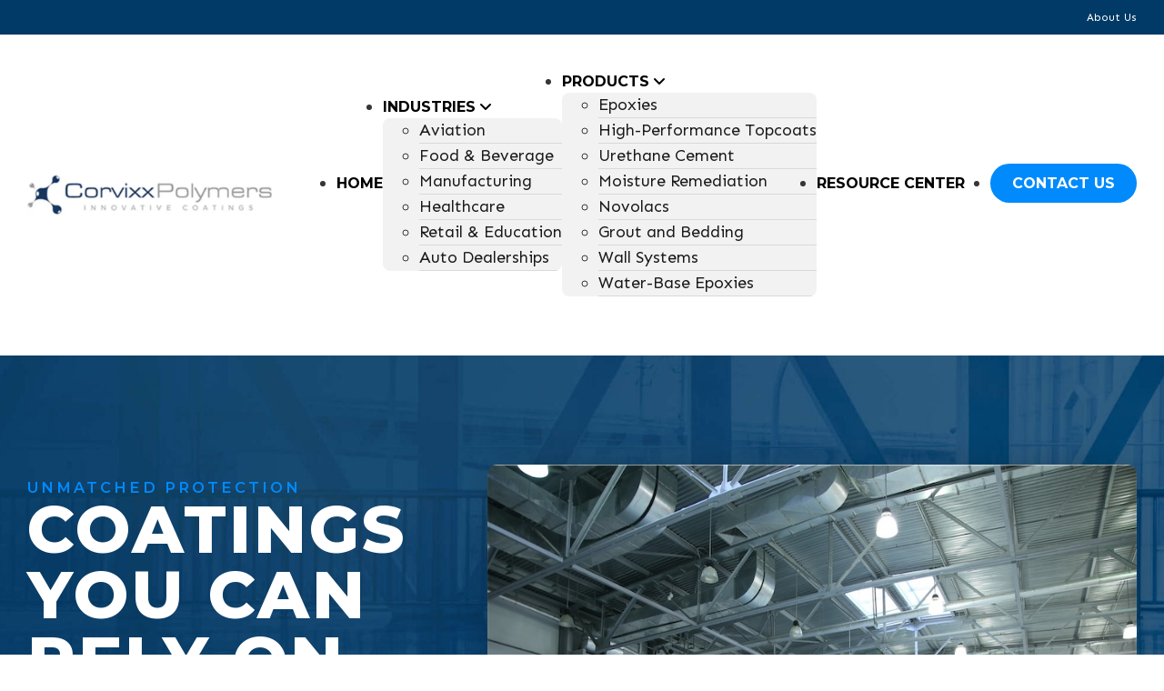

--- FILE ---
content_type: text/html; charset=UTF-8
request_url: https://corvixxpolymers.com/
body_size: 37596
content:
<!DOCTYPE html>
<html lang="en-US" prefix="og: https://ogp.me/ns#">
<head>
<meta charset="UTF-8">
<meta name="viewport" content="width=device-width, initial-scale=1">
<script data-cfasync="false" data-no-defer="1" data-no-minify="1" data-no-optimize="1">var ewww_webp_supported=!1;function check_webp_feature(A,e){var w;e=void 0!==e?e:function(){},ewww_webp_supported?e(ewww_webp_supported):((w=new Image).onload=function(){ewww_webp_supported=0<w.width&&0<w.height,e&&e(ewww_webp_supported)},w.onerror=function(){e&&e(!1)},w.src="data:image/webp;base64,"+{alpha:"UklGRkoAAABXRUJQVlA4WAoAAAAQAAAAAAAAAAAAQUxQSAwAAAARBxAR/Q9ERP8DAABWUDggGAAAABQBAJ0BKgEAAQAAAP4AAA3AAP7mtQAAAA=="}[A])}check_webp_feature("alpha");</script><script data-cfasync="false" data-no-defer="1" data-no-minify="1" data-no-optimize="1">var Arrive=function(c,w){"use strict";if(c.MutationObserver&&"undefined"!=typeof HTMLElement){var r,a=0,u=(r=HTMLElement.prototype.matches||HTMLElement.prototype.webkitMatchesSelector||HTMLElement.prototype.mozMatchesSelector||HTMLElement.prototype.msMatchesSelector,{matchesSelector:function(e,t){return e instanceof HTMLElement&&r.call(e,t)},addMethod:function(e,t,r){var a=e[t];e[t]=function(){return r.length==arguments.length?r.apply(this,arguments):"function"==typeof a?a.apply(this,arguments):void 0}},callCallbacks:function(e,t){t&&t.options.onceOnly&&1==t.firedElems.length&&(e=[e[0]]);for(var r,a=0;r=e[a];a++)r&&r.callback&&r.callback.call(r.elem,r.elem);t&&t.options.onceOnly&&1==t.firedElems.length&&t.me.unbindEventWithSelectorAndCallback.call(t.target,t.selector,t.callback)},checkChildNodesRecursively:function(e,t,r,a){for(var i,n=0;i=e[n];n++)r(i,t,a)&&a.push({callback:t.callback,elem:i}),0<i.childNodes.length&&u.checkChildNodesRecursively(i.childNodes,t,r,a)},mergeArrays:function(e,t){var r,a={};for(r in e)e.hasOwnProperty(r)&&(a[r]=e[r]);for(r in t)t.hasOwnProperty(r)&&(a[r]=t[r]);return a},toElementsArray:function(e){return e=void 0!==e&&("number"!=typeof e.length||e===c)?[e]:e}}),e=(l.prototype.addEvent=function(e,t,r,a){a={target:e,selector:t,options:r,callback:a,firedElems:[]};return this._beforeAdding&&this._beforeAdding(a),this._eventsBucket.push(a),a},l.prototype.removeEvent=function(e){for(var t,r=this._eventsBucket.length-1;t=this._eventsBucket[r];r--)e(t)&&(this._beforeRemoving&&this._beforeRemoving(t),(t=this._eventsBucket.splice(r,1))&&t.length&&(t[0].callback=null))},l.prototype.beforeAdding=function(e){this._beforeAdding=e},l.prototype.beforeRemoving=function(e){this._beforeRemoving=e},l),t=function(i,n){var o=new e,l=this,s={fireOnAttributesModification:!1};return o.beforeAdding(function(t){var e=t.target;e!==c.document&&e!==c||(e=document.getElementsByTagName("html")[0]);var r=new MutationObserver(function(e){n.call(this,e,t)}),a=i(t.options);r.observe(e,a),t.observer=r,t.me=l}),o.beforeRemoving(function(e){e.observer.disconnect()}),this.bindEvent=function(e,t,r){t=u.mergeArrays(s,t);for(var a=u.toElementsArray(this),i=0;i<a.length;i++)o.addEvent(a[i],e,t,r)},this.unbindEvent=function(){var r=u.toElementsArray(this);o.removeEvent(function(e){for(var t=0;t<r.length;t++)if(this===w||e.target===r[t])return!0;return!1})},this.unbindEventWithSelectorOrCallback=function(r){var a=u.toElementsArray(this),i=r,e="function"==typeof r?function(e){for(var t=0;t<a.length;t++)if((this===w||e.target===a[t])&&e.callback===i)return!0;return!1}:function(e){for(var t=0;t<a.length;t++)if((this===w||e.target===a[t])&&e.selector===r)return!0;return!1};o.removeEvent(e)},this.unbindEventWithSelectorAndCallback=function(r,a){var i=u.toElementsArray(this);o.removeEvent(function(e){for(var t=0;t<i.length;t++)if((this===w||e.target===i[t])&&e.selector===r&&e.callback===a)return!0;return!1})},this},i=new function(){var s={fireOnAttributesModification:!1,onceOnly:!1,existing:!1};function n(e,t,r){return!(!u.matchesSelector(e,t.selector)||(e._id===w&&(e._id=a++),-1!=t.firedElems.indexOf(e._id)))&&(t.firedElems.push(e._id),!0)}var c=(i=new t(function(e){var t={attributes:!1,childList:!0,subtree:!0};return e.fireOnAttributesModification&&(t.attributes=!0),t},function(e,i){e.forEach(function(e){var t=e.addedNodes,r=e.target,a=[];null!==t&&0<t.length?u.checkChildNodesRecursively(t,i,n,a):"attributes"===e.type&&n(r,i)&&a.push({callback:i.callback,elem:r}),u.callCallbacks(a,i)})})).bindEvent;return i.bindEvent=function(e,t,r){t=void 0===r?(r=t,s):u.mergeArrays(s,t);var a=u.toElementsArray(this);if(t.existing){for(var i=[],n=0;n<a.length;n++)for(var o=a[n].querySelectorAll(e),l=0;l<o.length;l++)i.push({callback:r,elem:o[l]});if(t.onceOnly&&i.length)return r.call(i[0].elem,i[0].elem);setTimeout(u.callCallbacks,1,i)}c.call(this,e,t,r)},i},o=new function(){var a={};function i(e,t){return u.matchesSelector(e,t.selector)}var n=(o=new t(function(){return{childList:!0,subtree:!0}},function(e,r){e.forEach(function(e){var t=e.removedNodes,e=[];null!==t&&0<t.length&&u.checkChildNodesRecursively(t,r,i,e),u.callCallbacks(e,r)})})).bindEvent;return o.bindEvent=function(e,t,r){t=void 0===r?(r=t,a):u.mergeArrays(a,t),n.call(this,e,t,r)},o};d(HTMLElement.prototype),d(NodeList.prototype),d(HTMLCollection.prototype),d(HTMLDocument.prototype),d(Window.prototype);var n={};return s(i,n,"unbindAllArrive"),s(o,n,"unbindAllLeave"),n}function l(){this._eventsBucket=[],this._beforeAdding=null,this._beforeRemoving=null}function s(e,t,r){u.addMethod(t,r,e.unbindEvent),u.addMethod(t,r,e.unbindEventWithSelectorOrCallback),u.addMethod(t,r,e.unbindEventWithSelectorAndCallback)}function d(e){e.arrive=i.bindEvent,s(i,e,"unbindArrive"),e.leave=o.bindEvent,s(o,e,"unbindLeave")}}(window,void 0),ewww_webp_supported=!1;function check_webp_feature(e,t){var r;ewww_webp_supported?t(ewww_webp_supported):((r=new Image).onload=function(){ewww_webp_supported=0<r.width&&0<r.height,t(ewww_webp_supported)},r.onerror=function(){t(!1)},r.src="data:image/webp;base64,"+{alpha:"UklGRkoAAABXRUJQVlA4WAoAAAAQAAAAAAAAAAAAQUxQSAwAAAARBxAR/Q9ERP8DAABWUDggGAAAABQBAJ0BKgEAAQAAAP4AAA3AAP7mtQAAAA==",animation:"UklGRlIAAABXRUJQVlA4WAoAAAASAAAAAAAAAAAAQU5JTQYAAAD/////AABBTk1GJgAAAAAAAAAAAAAAAAAAAGQAAABWUDhMDQAAAC8AAAAQBxAREYiI/gcA"}[e])}function ewwwLoadImages(e){if(e){for(var t=document.querySelectorAll(".batch-image img, .image-wrapper a, .ngg-pro-masonry-item a, .ngg-galleria-offscreen-seo-wrapper a"),r=0,a=t.length;r<a;r++)ewwwAttr(t[r],"data-src",t[r].getAttribute("data-webp")),ewwwAttr(t[r],"data-thumbnail",t[r].getAttribute("data-webp-thumbnail"));for(var i=document.querySelectorAll("div.woocommerce-product-gallery__image"),r=0,a=i.length;r<a;r++)ewwwAttr(i[r],"data-thumb",i[r].getAttribute("data-webp-thumb"))}for(var n=document.querySelectorAll("video"),r=0,a=n.length;r<a;r++)ewwwAttr(n[r],"poster",e?n[r].getAttribute("data-poster-webp"):n[r].getAttribute("data-poster-image"));for(var o,l=document.querySelectorAll("img.ewww_webp_lazy_load"),r=0,a=l.length;r<a;r++)e&&(ewwwAttr(l[r],"data-lazy-srcset",l[r].getAttribute("data-lazy-srcset-webp")),ewwwAttr(l[r],"data-srcset",l[r].getAttribute("data-srcset-webp")),ewwwAttr(l[r],"data-lazy-src",l[r].getAttribute("data-lazy-src-webp")),ewwwAttr(l[r],"data-src",l[r].getAttribute("data-src-webp")),ewwwAttr(l[r],"data-orig-file",l[r].getAttribute("data-webp-orig-file")),ewwwAttr(l[r],"data-medium-file",l[r].getAttribute("data-webp-medium-file")),ewwwAttr(l[r],"data-large-file",l[r].getAttribute("data-webp-large-file")),null!=(o=l[r].getAttribute("srcset"))&&!1!==o&&o.includes("R0lGOD")&&ewwwAttr(l[r],"src",l[r].getAttribute("data-lazy-src-webp"))),l[r].className=l[r].className.replace(/\bewww_webp_lazy_load\b/,"");for(var s=document.querySelectorAll(".ewww_webp"),r=0,a=s.length;r<a;r++)e?(ewwwAttr(s[r],"srcset",s[r].getAttribute("data-srcset-webp")),ewwwAttr(s[r],"src",s[r].getAttribute("data-src-webp")),ewwwAttr(s[r],"data-orig-file",s[r].getAttribute("data-webp-orig-file")),ewwwAttr(s[r],"data-medium-file",s[r].getAttribute("data-webp-medium-file")),ewwwAttr(s[r],"data-large-file",s[r].getAttribute("data-webp-large-file")),ewwwAttr(s[r],"data-large_image",s[r].getAttribute("data-webp-large_image")),ewwwAttr(s[r],"data-src",s[r].getAttribute("data-webp-src"))):(ewwwAttr(s[r],"srcset",s[r].getAttribute("data-srcset-img")),ewwwAttr(s[r],"src",s[r].getAttribute("data-src-img"))),s[r].className=s[r].className.replace(/\bewww_webp\b/,"ewww_webp_loaded");window.jQuery&&jQuery.fn.isotope&&jQuery.fn.imagesLoaded&&(jQuery(".fusion-posts-container-infinite").imagesLoaded(function(){jQuery(".fusion-posts-container-infinite").hasClass("isotope")&&jQuery(".fusion-posts-container-infinite").isotope()}),jQuery(".fusion-portfolio:not(.fusion-recent-works) .fusion-portfolio-wrapper").imagesLoaded(function(){jQuery(".fusion-portfolio:not(.fusion-recent-works) .fusion-portfolio-wrapper").isotope()}))}function ewwwWebPInit(e){ewwwLoadImages(e),ewwwNggLoadGalleries(e),document.arrive(".ewww_webp",function(){ewwwLoadImages(e)}),document.arrive(".ewww_webp_lazy_load",function(){ewwwLoadImages(e)}),document.arrive("videos",function(){ewwwLoadImages(e)}),"loading"==document.readyState?document.addEventListener("DOMContentLoaded",ewwwJSONParserInit):("undefined"!=typeof galleries&&ewwwNggParseGalleries(e),ewwwWooParseVariations(e))}function ewwwAttr(e,t,r){null!=r&&!1!==r&&e.setAttribute(t,r)}function ewwwJSONParserInit(){"undefined"!=typeof galleries&&check_webp_feature("alpha",ewwwNggParseGalleries),check_webp_feature("alpha",ewwwWooParseVariations)}function ewwwWooParseVariations(e){if(e)for(var t=document.querySelectorAll("form.variations_form"),r=0,a=t.length;r<a;r++){var i=t[r].getAttribute("data-product_variations"),n=!1;try{for(var o in i=JSON.parse(i))void 0!==i[o]&&void 0!==i[o].image&&(void 0!==i[o].image.src_webp&&(i[o].image.src=i[o].image.src_webp,n=!0),void 0!==i[o].image.srcset_webp&&(i[o].image.srcset=i[o].image.srcset_webp,n=!0),void 0!==i[o].image.full_src_webp&&(i[o].image.full_src=i[o].image.full_src_webp,n=!0),void 0!==i[o].image.gallery_thumbnail_src_webp&&(i[o].image.gallery_thumbnail_src=i[o].image.gallery_thumbnail_src_webp,n=!0),void 0!==i[o].image.thumb_src_webp&&(i[o].image.thumb_src=i[o].image.thumb_src_webp,n=!0));n&&ewwwAttr(t[r],"data-product_variations",JSON.stringify(i))}catch(e){}}}function ewwwNggParseGalleries(e){if(e)for(var t in galleries){var r=galleries[t];galleries[t].images_list=ewwwNggParseImageList(r.images_list)}}function ewwwNggLoadGalleries(e){e&&document.addEventListener("ngg.galleria.themeadded",function(e,t){window.ngg_galleria._create_backup=window.ngg_galleria.create,window.ngg_galleria.create=function(e,t){var r=$(e).data("id");return galleries["gallery_"+r].images_list=ewwwNggParseImageList(galleries["gallery_"+r].images_list),window.ngg_galleria._create_backup(e,t)}})}function ewwwNggParseImageList(e){for(var t in e){var r=e[t];if(void 0!==r["image-webp"]&&(e[t].image=r["image-webp"],delete e[t]["image-webp"]),void 0!==r["thumb-webp"]&&(e[t].thumb=r["thumb-webp"],delete e[t]["thumb-webp"]),void 0!==r.full_image_webp&&(e[t].full_image=r.full_image_webp,delete e[t].full_image_webp),void 0!==r.srcsets)for(var a in r.srcsets)nggSrcset=r.srcsets[a],void 0!==r.srcsets[a+"-webp"]&&(e[t].srcsets[a]=r.srcsets[a+"-webp"],delete e[t].srcsets[a+"-webp"]);if(void 0!==r.full_srcsets)for(var i in r.full_srcsets)nggFSrcset=r.full_srcsets[i],void 0!==r.full_srcsets[i+"-webp"]&&(e[t].full_srcsets[i]=r.full_srcsets[i+"-webp"],delete e[t].full_srcsets[i+"-webp"])}return e}check_webp_feature("alpha",ewwwWebPInit);</script>
<!-- Search Engine Optimization by Rank Math - https://rankmath.com/ -->
<title>Corvixx Polymers: High-Performance Coating Solutions</title>
<meta name="description" content="Discover Corvixx Polymers&#039; range of high-performance coatings, designed to meet the unique needs of various industries. Explore our products today."/>
<meta name="robots" content="follow, index, max-snippet:-1, max-video-preview:-1, max-image-preview:large"/>
<link rel="canonical" href="https://corvixxpolymers.com/" />
<meta property="og:locale" content="en_US" />
<meta property="og:type" content="website" />
<meta property="og:title" content="Corvixx Polymers: High-Performance Coating Solutions" />
<meta property="og:description" content="Discover Corvixx Polymers&#039; range of high-performance coatings, designed to meet the unique needs of various industries. Explore our products today." />
<meta property="og:url" content="https://corvixxpolymers.com/" />
<meta property="og:site_name" content="Corvixx Polymers" />
<meta property="og:updated_time" content="2024-09-16T13:59:12-05:00" />
<meta property="article:published_time" content="2022-12-07T19:39:04-05:00" />
<meta property="article:modified_time" content="2024-09-16T13:59:12-05:00" />
<meta name="twitter:card" content="summary_large_image" />
<meta name="twitter:title" content="Corvixx Polymers: High-Performance Coating Solutions" />
<meta name="twitter:description" content="Discover Corvixx Polymers&#039; range of high-performance coatings, designed to meet the unique needs of various industries. Explore our products today." />
<meta name="twitter:label1" content="Written by" />
<meta name="twitter:data1" content="Freddy" />
<meta name="twitter:label2" content="Time to read" />
<meta name="twitter:data2" content="Less than a minute" />
<script type="application/ld+json" class="rank-math-schema">{"@context":"https://schema.org","@graph":[{"@type":["HomeAndConstructionBusiness","Organization"],"@id":"https://corvixxpolymers.com/#organization","name":"Corvixx Polymers","url":"https://corvixxpolymers.com","logo":{"@type":"ImageObject","@id":"https://corvixxpolymers.com/#logo","url":"https://corvixxpolymers.com/wp-content/uploads/2023/04/corvixx-polymers.png","contentUrl":"https://corvixxpolymers.com/wp-content/uploads/2023/04/corvixx-polymers.png","caption":"Corvixx Polymers","inLanguage":"en-US","width":"708","height":"126"},"openingHours":["Monday,Tuesday,Wednesday,Thursday,Friday,Saturday,Sunday 09:00-17:00"],"image":{"@id":"https://corvixxpolymers.com/#logo"}},{"@type":"WebSite","@id":"https://corvixxpolymers.com/#website","url":"https://corvixxpolymers.com","name":"Corvixx Polymers","publisher":{"@id":"https://corvixxpolymers.com/#organization"},"inLanguage":"en-US","potentialAction":{"@type":"SearchAction","target":"https://corvixxpolymers.com/?s={search_term_string}","query-input":"required name=search_term_string"}},{"@type":"WebPage","@id":"https://corvixxpolymers.com/#webpage","url":"https://corvixxpolymers.com/","name":"Corvixx Polymers: High-Performance Coating Solutions","datePublished":"2022-12-07T19:39:04-05:00","dateModified":"2024-09-16T13:59:12-05:00","about":{"@id":"https://corvixxpolymers.com/#organization"},"isPartOf":{"@id":"https://corvixxpolymers.com/#website"},"inLanguage":"en-US"},{"@type":"Person","@id":"https://corvixxpolymers.com/#author","name":"Freddy","image":{"@type":"ImageObject","@id":"https://secure.gravatar.com/avatar/a5934aeb5ba310e0d6539cd732bbb95aa8d486f15d0cdcb83b9eb6d28b606a51?s=96&amp;d=mm&amp;r=g","url":"https://secure.gravatar.com/avatar/a5934aeb5ba310e0d6539cd732bbb95aa8d486f15d0cdcb83b9eb6d28b606a51?s=96&amp;d=mm&amp;r=g","caption":"Freddy","inLanguage":"en-US"},"sameAs":["https://corvixxpolymers.com"],"worksFor":{"@id":"https://corvixxpolymers.com/#organization"}},{"@type":"Article","headline":"Corvixx Polymers: High-Performance Coating Solutions","datePublished":"2022-12-07T19:39:04-05:00","dateModified":"2024-09-16T13:59:12-05:00","author":{"@id":"https://corvixxpolymers.com/#author","name":"Freddy"},"publisher":{"@id":"https://corvixxpolymers.com/#organization"},"description":"Discover Corvixx Polymers&#039; range of high-performance coatings, designed to meet the unique needs of various industries. Explore our products today.","name":"Corvixx Polymers: High-Performance Coating Solutions","@id":"https://corvixxpolymers.com/#richSnippet","isPartOf":{"@id":"https://corvixxpolymers.com/#webpage"},"inLanguage":"en-US","mainEntityOfPage":{"@id":"https://corvixxpolymers.com/#webpage"}}]}</script>
<!-- /Rank Math WordPress SEO plugin -->

<link rel='dns-prefetch' href='//www.googletagmanager.com' />
<link rel='dns-prefetch' href='//fonts.googleapis.com' />
<link rel="alternate" type="application/rss+xml" title="Corvixx Polymers &raquo; Feed" href="https://corvixxpolymers.com/feed/" />
<link rel="alternate" type="application/rss+xml" title="Corvixx Polymers &raquo; Comments Feed" href="https://corvixxpolymers.com/comments/feed/" />
<link rel="alternate" title="oEmbed (JSON)" type="application/json+oembed" href="https://corvixxpolymers.com/wp-json/oembed/1.0/embed?url=https%3A%2F%2Fcorvixxpolymers.com%2F" />
<link rel="alternate" title="oEmbed (XML)" type="text/xml+oembed" href="https://corvixxpolymers.com/wp-json/oembed/1.0/embed?url=https%3A%2F%2Fcorvixxpolymers.com%2F&#038;format=xml" />
<link rel="preconnect" href="https://fonts.gstatic.com/" crossorigin><style id='wp-img-auto-sizes-contain-inline-css'>
img:is([sizes=auto i],[sizes^="auto," i]){contain-intrinsic-size:3000px 1500px}
/*# sourceURL=wp-img-auto-sizes-contain-inline-css */
</style>
<style id='classic-theme-styles-inline-css'>
/*! This file is auto-generated */
.wp-block-button__link{color:#fff;background-color:#32373c;border-radius:9999px;box-shadow:none;text-decoration:none;padding:calc(.667em + 2px) calc(1.333em + 2px);font-size:1.125em}.wp-block-file__button{background:#32373c;color:#fff;text-decoration:none}
/*# sourceURL=/wp-includes/css/classic-themes.min.css */
</style>
<link rel='stylesheet' id='automaticcss-core-css' href='https://corvixxpolymers.com/wp-content/uploads/automatic-css/automatic.css?ver=1761155356' media='all' />
<link rel='stylesheet' id='passster-public-css' href='https://corvixxpolymers.com/wp-content/plugins/content-protector/assets/public/passster-public.min.css?ver=4.2.6.6' media='all' />
<link rel='stylesheet' id='bricks-frontend-css' href='https://corvixxpolymers.com/wp-content/themes/bricks/assets/css/frontend.min.css?ver=1761155349' media='all' />
<style id='bricks-frontend-inline-css'>
:root { --x-backtotop-stroke-width: 4px;}[data-x-backtotop] { position: fixed; background: none; border: none; box-shadow: none; z-index: 10; box-shadow: 10px 10px 30px 0 rgb(0 0 0 / 12%); transition: all .125s ease-in; text-align: center; opacity: 0; width: 60px; height: 60px; right: 40px; bottom: 40px; transform: translateY(10px);}[data-x-backtotop*=progress] { height: auto!important;}[data-x-backtotop*=progress] { border-radius: 1000px;}body.bricks-is-frontend [data-x-backtotop]:focus { outline: none;}body.bricks-is-frontend [data-x-backtotop]:focus-visible { outline: thin dotted currentcolor;}.x-back-to-top.brx-draggable.is-empty { min-height: 0; min-width: 0;}.x-back-to-top[aria-hidden=true] { pointer-events: none;}.x-back-to-top_progress { vertical-align: middle; overflow: visible; z-index: 1;}svg.x-back-to-top_progress:not(:root) { overflow: visible;}.x-back-to-top_content { display: flex; align-items: center; justify-content: center; flex-direction: column; height: 100%; width: 100%;}[data-x-backtotop*=progress] .x-back-to-top_content { position: absolute; top: 0; left: 0; right: 0; bottom: 0; z-index: -1; overflow: hidden; border-radius: 1000px;}.x-back-to-top_progress-line { fill: transparent; stroke-width: calc( var(--x-backtotop-stroke-width) + 1px); stroke: #111; stroke-linecap: round;}.x-back-to-top_progress-background { stroke: #e5e5e5; fill: transparent; stroke-width: var(--x-backtotop-stroke-width);}svg.x-back-to-top_progress { inline-size: auto;}.x-back-to-top_builder-preview { opacity: 1!important; transform: none!important;}.brx-body.iframe [data-x-backtotop].brx-draggable { transition: all .125s ease-in}.brx-body.iframe .x-back-to-top { transition-property: all!important;}.brx-body.iframe .brx-draggable.is-empty:not(.editing) { outline: none;}
 .x-hamburger{font:inherit;display:inline-flex;overflow:visible;margin:0;padding:15px;cursor:pointer;transition-timing-function:linear;transition-duration:.3s;transition-property:opacity,filter;text-transform:none;color:inherit;border:0;background-color:transparent}.x-hamburger.is-active:hover,.x-hamburger:hover{opacity:.7}.x-hamburger.is-active .x-hamburger-inner,.x-hamburger.is-active .x-hamburger-inner:after,.x-hamburger.is-active .x-hamburger-inner:before{background-color:var(--x-burger-line-color)}.x-hamburger-box{position:relative;display:inline-block;width:40px;height:24px}.x-hamburger-inner{top:50%;display:block;margin-top:-2px}.x-hamburger-inner,.x-hamburger-inner:after,.x-hamburger-inner:before{position:absolute;width:40px;height:4px;transition-timing-function:ease;transition-duration:.3s;transition-property:transform;border-radius:var(--x-burger-line-radius);background-color:var(--x-burger-line-color)}.x-hamburger-inner:after,.x-hamburger-inner:before{display:block;content:""}.x-hamburger-inner:before{top:-10px}.x-hamburger-inner:after{bottom:-10px}.x-hamburger--3dx .x-hamburger-box{perspective:80px}.x-hamburger--3dx .x-hamburger-inner{transition:transform .4s cubic-bezier(.645,.045,.355,1),background-color 0s cubic-bezier(.645,.045,.355,1) .1s}.x-hamburger--3dx .x-hamburger-inner:after,.x-hamburger--3dx .x-hamburger-inner:before{transition:transform 0s cubic-bezier(.645,.045,.355,1) .1s}.x-hamburger--3dx.is-active .x-hamburger-inner{transform:rotateY(180deg);background-color:transparent!important}.x-hamburger--3dx.is-active .x-hamburger-inner:before{transform:translate3d(0,10px,0) rotate(45deg)}.x-hamburger--3dx.is-active .x-hamburger-inner:after{transform:translate3d(0,-10px,0) rotate(-45deg)}.x-hamburger--3dx-r .x-hamburger-box{perspective:80px}.x-hamburger--3dx-r .x-hamburger-inner{transition:transform .4s cubic-bezier(.645,.045,.355,1),background-color 0s cubic-bezier(.645,.045,.355,1) .1s}.x-hamburger--3dx-r .x-hamburger-inner:after,.x-hamburger--3dx-r .x-hamburger-inner:before{transition:transform 0s cubic-bezier(.645,.045,.355,1) .1s}.x-hamburger--3dx-r.is-active .x-hamburger-inner{transform:rotateY(-180deg);background-color:transparent!important}.x-hamburger--3dx-r.is-active .x-hamburger-inner:before{transform:translate3d(0,10px,0) rotate(45deg)}.x-hamburger--3dx-r.is-active .x-hamburger-inner:after{transform:translate3d(0,-10px,0) rotate(-45deg)}.x-hamburger--3dy .x-hamburger-box{perspective:80px}.x-hamburger--3dy .x-hamburger-inner{transition:transform .4s cubic-bezier(.645,.045,.355,1),background-color 0s cubic-bezier(.645,.045,.355,1) .1s}.x-hamburger--3dy .x-hamburger-inner:after,.x-hamburger--3dy .x-hamburger-inner:before{transition:transform 0s cubic-bezier(.645,.045,.355,1) .1s}.x-hamburger--3dy.is-active .x-hamburger-inner{transform:rotateX(-180deg);background-color:transparent!important}.x-hamburger--3dy.is-active .x-hamburger-inner:before{transform:translate3d(0,10px,0) rotate(45deg)}.x-hamburger--3dy.is-active .x-hamburger-inner:after{transform:translate3d(0,-10px,0) rotate(-45deg)}.x-hamburger--3dy-r .x-hamburger-box{perspective:80px}.x-hamburger--3dy-r .x-hamburger-inner{transition:transform .4s cubic-bezier(.645,.045,.355,1),background-color 0s cubic-bezier(.645,.045,.355,1) .1s}.x-hamburger--3dy-r .x-hamburger-inner:after,.x-hamburger--3dy-r .x-hamburger-inner:before{transition:transform 0s cubic-bezier(.645,.045,.355,1) .1s}.x-hamburger--3dy-r.is-active .x-hamburger-inner{transform:rotateX(180deg);background-color:transparent!important}.x-hamburger--3dy-r.is-active .x-hamburger-inner:before{transform:translate3d(0,10px,0) rotate(45deg)}.x-hamburger--3dy-r.is-active .x-hamburger-inner:after{transform:translate3d(0,-10px,0) rotate(-45deg)}.x-hamburger--3dxy .x-hamburger-box{perspective:80px}.x-hamburger--3dxy .x-hamburger-inner{transition:transform .4s cubic-bezier(.645,.045,.355,1),background-color 0s cubic-bezier(.645,.045,.355,1) .1s}.x-hamburger--3dxy .x-hamburger-inner:after,.x-hamburger--3dxy .x-hamburger-inner:before{transition:transform 0s cubic-bezier(.645,.045,.355,1) .1s}.x-hamburger--3dxy.is-active .x-hamburger-inner{transform:rotateX(180deg) rotateY(180deg);background-color:transparent!important}.x-hamburger--3dxy.is-active .x-hamburger-inner:before{transform:translate3d(0,10px,0) rotate(45deg)}.x-hamburger--3dxy.is-active .x-hamburger-inner:after{transform:translate3d(0,-10px,0) rotate(-45deg)}.x-hamburger--3dxy-r .x-hamburger-box{perspective:80px}.x-hamburger--3dxy-r .x-hamburger-inner{transition:transform .4s cubic-bezier(.645,.045,.355,1),background-color 0s cubic-bezier(.645,.045,.355,1) .1s}.x-hamburger--3dxy-r .x-hamburger-inner:after,.x-hamburger--3dxy-r .x-hamburger-inner:before{transition:transform 0s cubic-bezier(.645,.045,.355,1) .1s}.x-hamburger--3dxy-r.is-active .x-hamburger-inner{transform:rotateX(180deg) rotateY(180deg) rotate(-180deg);background-color:transparent!important}.x-hamburger--3dxy-r.is-active .x-hamburger-inner:before{transform:translate3d(0,10px,0) rotate(45deg)}.x-hamburger--3dxy-r.is-active .x-hamburger-inner:after{transform:translate3d(0,-10px,0) rotate(-45deg)}.x-hamburger--arrow.is-active .x-hamburger-inner:before{transform:translate3d(-8px,0,0) rotate(-45deg) scaleX(.7)}.x-hamburger--arrow.is-active .x-hamburger-inner:after{transform:translate3d(-8px,0,0) rotate(45deg) scaleX(.7)}.x-hamburger--arrow-r.is-active .x-hamburger-inner:before{transform:translate3d(8px,0,0) rotate(45deg) scaleX(.7)}.x-hamburger--arrow-r.is-active .x-hamburger-inner:after{transform:translate3d(8px,0,0) rotate(-45deg) scaleX(.7)}.x-hamburger--arrowalt .x-hamburger-inner:before{transition:top .1s ease .1s,transform .1s cubic-bezier(.165,.84,.44,1)}.x-hamburger--arrowalt .x-hamburger-inner:after{transition:bottom .1s ease .1s,transform .1s cubic-bezier(.165,.84,.44,1)}.x-hamburger--arrowalt.is-active .x-hamburger-inner:before{top:0;transition:top .1s ease,transform .1s cubic-bezier(.895,.03,.685,.22) .1s;transform:translate3d(-8px,-10px,0) rotate(-45deg) scaleX(.7)}.x-hamburger--arrowalt.is-active .x-hamburger-inner:after{bottom:0;transition:bottom .1s ease,transform .1s cubic-bezier(.895,.03,.685,.22) .1s;transform:translate3d(-8px,10px,0) rotate(45deg) scaleX(.7)}.x-hamburger--arrowalt-r .x-hamburger-inner:before{transition:top .1s ease .1s,transform .1s cubic-bezier(.165,.84,.44,1)}.x-hamburger--arrowalt-r .x-hamburger-inner:after{transition:bottom .1s ease .1s,transform .1s cubic-bezier(.165,.84,.44,1)}.x-hamburger--arrowalt-r.is-active .x-hamburger-inner:before{top:0;transition:top .1s ease,transform .1s cubic-bezier(.895,.03,.685,.22) .1s;transform:translate3d(8px,-10px,0) rotate(45deg) scaleX(.7)}.x-hamburger--arrowalt-r.is-active .x-hamburger-inner:after{bottom:0;transition:bottom .1s ease,transform .1s cubic-bezier(.895,.03,.685,.22) .1s;transform:translate3d(8px,10px,0) rotate(-45deg) scaleX(.7)}.x-hamburger--arrowturn.is-active .x-hamburger-inner{transform:rotate(-180deg)}.x-hamburger--arrowturn.is-active .x-hamburger-inner:before{transform:translate3d(8px,0,0) rotate(45deg) scaleX(.7)}.x-hamburger--arrowturn.is-active .x-hamburger-inner:after{transform:translate3d(8px,0,0) rotate(-45deg) scaleX(.7)}.x-hamburger--arrowturn-r.is-active .x-hamburger-inner{transform:rotate(-180deg)}.x-hamburger--arrowturn-r.is-active .x-hamburger-inner:before{transform:translate3d(-8px,0,0) rotate(-45deg) scaleX(.7)}.x-hamburger--arrowturn-r.is-active .x-hamburger-inner:after{transform:translate3d(-8px,0,0) rotate(45deg) scaleX(.7)}.x-hamburger--boring .x-hamburger-inner,.x-hamburger--boring .x-hamburger-inner:after,.x-hamburger--boring .x-hamburger-inner:before{transition-property:none}.x-hamburger--boring.is-active .x-hamburger-inner{transform:rotate(45deg)}.x-hamburger--boring.is-active .x-hamburger-inner:before{top:0;opacity:0}.x-hamburger--boring.is-active .x-hamburger-inner:after{bottom:0;transform:rotate(-90deg)}.x-hamburger--collapse .x-hamburger-inner{top:auto;bottom:0;transition-delay:.13s;transition-timing-function:cubic-bezier(.55,.055,.675,.19);transition-duration:.13s}.x-hamburger--collapse .x-hamburger-inner:after{top:-20px;transition:top .2s cubic-bezier(.33333,.66667,.66667,1) .2s,opacity .1s linear}.x-hamburger--collapse .x-hamburger-inner:before{transition:top .12s cubic-bezier(.33333,.66667,.66667,1) .2s,transform .13s cubic-bezier(.55,.055,.675,.19)}.x-hamburger--collapse.is-active .x-hamburger-inner{transition-delay:.22s;transition-timing-function:cubic-bezier(.215,.61,.355,1);transform:translate3d(0,-10px,0) rotate(-45deg)}.x-hamburger--collapse.is-active .x-hamburger-inner:after{top:0;transition:top .2s cubic-bezier(.33333,0,.66667,.33333),opacity .1s linear .22s;opacity:0}.x-hamburger--collapse.is-active .x-hamburger-inner:before{top:0;transition:top .1s cubic-bezier(.33333,0,.66667,.33333) .16s,transform .13s cubic-bezier(.215,.61,.355,1) .25s;transform:rotate(-90deg)}.x-hamburger--collapse-r .x-hamburger-inner{top:auto;bottom:0;transition-delay:.13s;transition-timing-function:cubic-bezier(.55,.055,.675,.19);transition-duration:.13s}.x-hamburger--collapse-r .x-hamburger-inner:after{top:-20px;transition:top .2s cubic-bezier(.33333,.66667,.66667,1) .2s,opacity .1s linear}.x-hamburger--collapse-r .x-hamburger-inner:before{transition:top .12s cubic-bezier(.33333,.66667,.66667,1) .2s,transform .13s cubic-bezier(.55,.055,.675,.19)}.x-hamburger--collapse-r.is-active .x-hamburger-inner{transition-delay:.22s;transition-timing-function:cubic-bezier(.215,.61,.355,1);transform:translate3d(0,-10px,0) rotate(45deg)}.x-hamburger--collapse-r.is-active .x-hamburger-inner:after{top:0;transition:top .2s cubic-bezier(.33333,0,.66667,.33333),opacity .1s linear .22s;opacity:0}.x-hamburger--collapse-r.is-active .x-hamburger-inner:before{top:0;transition:top .1s cubic-bezier(.33333,0,.66667,.33333) .16s,transform .13s cubic-bezier(.215,.61,.355,1) .25s;transform:rotate(90deg)}.x-hamburger--elastic .x-hamburger-inner{top:2px;transition-timing-function:cubic-bezier(.68,-.55,.265,1.55);transition-duration:.275s}.x-hamburger--elastic .x-hamburger-inner:before{top:10px;transition:opacity .125s ease .275s}.x-hamburger--elastic .x-hamburger-inner:after{top:20px;transition:transform .275s cubic-bezier(.68,-.55,.265,1.55)}.x-hamburger--elastic.is-active .x-hamburger-inner{transition-delay:75ms;transform:translate3d(0,10px,0) rotate(135deg)}.x-hamburger--elastic.is-active .x-hamburger-inner:before{transition-delay:0s;opacity:0}.x-hamburger--elastic.is-active .x-hamburger-inner:after{transition-delay:75ms;transform:translate3d(0,-20px,0) rotate(-270deg)}.x-hamburger--elastic-r .x-hamburger-inner{top:2px;transition-timing-function:cubic-bezier(.68,-.55,.265,1.55);transition-duration:.275s}.x-hamburger--elastic-r .x-hamburger-inner:before{top:10px;transition:opacity .125s ease .275s}.x-hamburger--elastic-r .x-hamburger-inner:after{top:20px;transition:transform .275s cubic-bezier(.68,-.55,.265,1.55)}.x-hamburger--elastic-r.is-active .x-hamburger-inner{transition-delay:75ms;transform:translate3d(0,10px,0) rotate(-135deg)}.x-hamburger--elastic-r.is-active .x-hamburger-inner:before{transition-delay:0s;opacity:0}.x-hamburger--elastic-r.is-active .x-hamburger-inner:after{transition-delay:75ms;transform:translate3d(0,-20px,0) rotate(270deg)}.x-hamburger--emphatic{overflow:hidden}.x-hamburger--emphatic .x-hamburger-inner{transition:background-color .125s ease-in .175s}.x-hamburger--emphatic .x-hamburger-inner:before{left:0;transition:transform .125s cubic-bezier(.6,.04,.98,.335),top .05s linear .125s,left .125s ease-in .175s}.x-hamburger--emphatic .x-hamburger-inner:after{top:10px;right:0;transition:transform .125s cubic-bezier(.6,.04,.98,.335),top .05s linear .125s,right .125s ease-in .175s}.x-hamburger--emphatic.is-active .x-hamburger-inner{transition-delay:0s;transition-timing-function:ease-out;background-color:transparent!important}.x-hamburger--emphatic.is-active .x-hamburger-inner:before{top:-80px;left:-80px;transition:left .125s ease-out,top .05s linear .125s,transform .125s cubic-bezier(.075,.82,.165,1) .175s;transform:translate3d(80px,80px,0) rotate(45deg)}.x-hamburger--emphatic.is-active .x-hamburger-inner:after{top:-80px;right:-80px;transition:right .125s ease-out,top .05s linear .125s,transform .125s cubic-bezier(.075,.82,.165,1) .175s;transform:translate3d(-80px,80px,0) rotate(-45deg)}.x-hamburger--emphatic-r{overflow:hidden}.x-hamburger--emphatic-r .x-hamburger-inner{transition:background-color .125s ease-in .175s}.x-hamburger--emphatic-r .x-hamburger-inner:before{left:0;transition:transform .125s cubic-bezier(.6,.04,.98,.335),top .05s linear .125s,left .125s ease-in .175s}.x-hamburger--emphatic-r .x-hamburger-inner:after{top:10px;right:0;transition:transform .125s cubic-bezier(.6,.04,.98,.335),top .05s linear .125s,right .125s ease-in .175s}.x-hamburger--emphatic-r.is-active .x-hamburger-inner{transition-delay:0s;transition-timing-function:ease-out;background-color:transparent!important}.x-hamburger--emphatic-r.is-active .x-hamburger-inner:before{top:80px;left:-80px;transition:left .125s ease-out,top .05s linear .125s,transform .125s cubic-bezier(.075,.82,.165,1) .175s;transform:translate3d(80px,-80px,0) rotate(-45deg)}.x-hamburger--emphatic-r.is-active .x-hamburger-inner:after{top:80px;right:-80px;transition:right .125s ease-out,top .05s linear .125s,transform .125s cubic-bezier(.075,.82,.165,1) .175s;transform:translate3d(-80px,-80px,0) rotate(45deg)}.x-hamburger--minus .x-hamburger-inner:after,.x-hamburger--minus .x-hamburger-inner:before{transition:bottom .08s ease-out 0s,top .08s ease-out 0s,opacity 0s linear}.x-hamburger--minus.is-active .x-hamburger-inner:after,.x-hamburger--minus.is-active .x-hamburger-inner:before{transition:bottom .08s ease-out,top .08s ease-out,opacity 0s linear .08s;opacity:0}.x-hamburger--minus.is-active .x-hamburger-inner:before{top:0}.x-hamburger--minus.is-active .x-hamburger-inner:after{bottom:0}.x-hamburger--slider .x-hamburger-inner{top:2px}.x-hamburger--slider .x-hamburger-inner:before{top:10px;transition-timing-function:ease;transition-duration:.4s;transition-property:transform,opacity}.x-hamburger--slider .x-hamburger-inner:after{top:20px}.x-hamburger--slider.is-active .x-hamburger-inner{transform:translate3d(0,10px,0) rotate(45deg)}.x-hamburger--slider.is-active .x-hamburger-inner:before{transform:rotate(-45deg) translate3d(-5.71429px,-6px,0);opacity:0}.x-hamburger--slider.is-active .x-hamburger-inner:after{transform:translate3d(0,-20px,0) rotate(-90deg)}.x-hamburger--slider-r .x-hamburger-inner{top:2px}.x-hamburger--slider-r .x-hamburger-inner:before{top:10px;transition-timing-function:ease;transition-duration:.4s;transition-property:transform,opacity}.x-hamburger--slider-r .x-hamburger-inner:after{top:20px}.x-hamburger--slider-r.is-active .x-hamburger-inner{transform:translate3d(0,10px,0) rotate(-45deg)}.x-hamburger--slider-r.is-active .x-hamburger-inner:before{transform:rotate(45deg) translate3d(5.71429px,-6px,0);opacity:0}.x-hamburger--slider-r.is-active .x-hamburger-inner:after{transform:translate3d(0,-20px,0) rotate(90deg)}.x-hamburger--spin .x-hamburger-inner{transition-timing-function:cubic-bezier(.55,.055,.675,.19);transition-duration:.22s}.x-hamburger--spin .x-hamburger-inner:before{transition:top .1s ease-in .25s,opacity .1s ease-in}.x-hamburger--spin .x-hamburger-inner:after{transition:bottom .1s ease-in .25s,transform .22s cubic-bezier(.55,.055,.675,.19)}.x-hamburger--spin.is-active .x-hamburger-inner{transition-delay:.12s;transition-timing-function:cubic-bezier(.215,.61,.355,1);transform:rotate(225deg)}.x-hamburger--spin.is-active .x-hamburger-inner:before{top:0;transition:top .1s ease-out,opacity .1s ease-out .12s;opacity:0}.x-hamburger--spin.is-active .x-hamburger-inner:after{bottom:0;transition:bottom .1s ease-out,transform .22s cubic-bezier(.215,.61,.355,1) .12s;transform:rotate(-90deg)}.x-hamburger--spin-r .x-hamburger-inner{transition-timing-function:cubic-bezier(.55,.055,.675,.19);transition-duration:.22s}.x-hamburger--spin-r .x-hamburger-inner:before{transition:top .1s ease-in .25s,opacity .1s ease-in}.x-hamburger--spin-r .x-hamburger-inner:after{transition:bottom .1s ease-in .25s,transform .22s cubic-bezier(.55,.055,.675,.19)}.x-hamburger--spin-r.is-active .x-hamburger-inner{transition-delay:.12s;transition-timing-function:cubic-bezier(.215,.61,.355,1);transform:rotate(-225deg)}.x-hamburger--spin-r.is-active .x-hamburger-inner:before{top:0;transition:top .1s ease-out,opacity .1s ease-out .12s;opacity:0}.x-hamburger--spin-r.is-active .x-hamburger-inner:after{bottom:0;transition:bottom .1s ease-out,transform .22s cubic-bezier(.215,.61,.355,1) .12s;transform:rotate(90deg)}.x-hamburger--spring .x-hamburger-inner{top:2px;transition:background-color 0s linear .13s}.x-hamburger--spring .x-hamburger-inner:before{top:10px;transition:top .1s cubic-bezier(.33333,.66667,.66667,1) .2s,transform .13s cubic-bezier(.55,.055,.675,.19)}.x-hamburger--spring .x-hamburger-inner:after{top:20px;transition:top .2s cubic-bezier(.33333,.66667,.66667,1) .2s,transform .13s cubic-bezier(.55,.055,.675,.19)}.x-hamburger--spring.is-active .x-hamburger-inner{transition-delay:.22s;background-color:transparent!important}.x-hamburger--spring.is-active .x-hamburger-inner:before{top:0;transition:top .1s cubic-bezier(.33333,0,.66667,.33333) .4s,transform .13s cubic-bezier(.215,.61,.355,1) .22s;transform:translate3d(0,10px,0) rotate(45deg)}.x-hamburger--spring.is-active .x-hamburger-inner:after{top:0;transition:top .2s cubic-bezier(.33333,0,.66667,.33333),transform .13s cubic-bezier(.215,.61,.355,1) .22s;transform:translate3d(0,10px,0) rotate(-45deg)}.x-hamburger--spring-r .x-hamburger-inner{top:auto;bottom:0;transition-delay:0s;transition-timing-function:cubic-bezier(.55,.055,.675,.19);transition-duration:.13s}.x-hamburger--spring-r .x-hamburger-inner:after{top:-20px;transition:top .2s cubic-bezier(.33333,.66667,.66667,1) .2s,opacity 0s linear}.x-hamburger--spring-r .x-hamburger-inner:before{transition:top .1s cubic-bezier(.33333,.66667,.66667,1) .2s,transform .13s cubic-bezier(.55,.055,.675,.19)}.x-hamburger--spring-r.is-active .x-hamburger-inner{transition-delay:.22s;transition-timing-function:cubic-bezier(.215,.61,.355,1);transform:translate3d(0,-10px,0) rotate(-45deg)}.x-hamburger--spring-r.is-active .x-hamburger-inner:after{top:0;transition:top .2s cubic-bezier(.33333,0,.66667,.33333),opacity 0s linear .22s;opacity:0}.x-hamburger--spring-r.is-active .x-hamburger-inner:before{top:0;transition:top .1s cubic-bezier(.33333,0,.66667,.33333) .4s,transform .13s cubic-bezier(.215,.61,.355,1) .22s;transform:rotate(90deg)}.x-hamburger--stand .x-hamburger-inner{transition:transform 75ms cubic-bezier(.55,.055,.675,.19) .4s,background-color 0s linear 75ms}.x-hamburger--stand .x-hamburger-inner:before{transition:top 75ms ease-in 75ms,transform 75ms cubic-bezier(.55,.055,.675,.19) 0s}.x-hamburger--stand .x-hamburger-inner:after{transition:bottom 75ms ease-in 75ms,transform 75ms cubic-bezier(.55,.055,.675,.19) 0s}.x-hamburger--stand.is-active .x-hamburger-inner{transition:transform 75ms cubic-bezier(.215,.61,.355,1) 0s,background-color 0s linear .4s;transform:rotate(90deg);background-color:transparent!important}.x-hamburger--stand.is-active .x-hamburger-inner:before{top:0;transition:top 75ms ease-out .1s,transform 75ms cubic-bezier(.215,.61,.355,1) .4s;transform:rotate(-45deg)}.x-hamburger--stand.is-active .x-hamburger-inner:after{bottom:0;transition:bottom 75ms ease-out .1s,transform 75ms cubic-bezier(.215,.61,.355,1) .4s;transform:rotate(45deg)}.x-hamburger--stand-r .x-hamburger-inner{transition:transform 75ms cubic-bezier(.55,.055,.675,.19) .4s,background-color 0s linear 75ms}.x-hamburger--stand-r .x-hamburger-inner:before{transition:top 75ms ease-in 75ms,transform 75ms cubic-bezier(.55,.055,.675,.19) 0s}.x-hamburger--stand-r .x-hamburger-inner:after{transition:bottom 75ms ease-in 75ms,transform 75ms cubic-bezier(.55,.055,.675,.19) 0s}.x-hamburger--stand-r.is-active .x-hamburger-inner{transition:transform 75ms cubic-bezier(.215,.61,.355,1) 0s,background-color 0s linear .4s;transform:rotate(-90deg);background-color:transparent!important}.x-hamburger--stand-r.is-active .x-hamburger-inner:before{top:0;transition:top 75ms ease-out .1s,transform 75ms cubic-bezier(.215,.61,.355,1) .4s;transform:rotate(-45deg)}.x-hamburger--stand-r.is-active .x-hamburger-inner:after{bottom:0;transition:bottom 75ms ease-out .1s,transform 75ms cubic-bezier(.215,.61,.355,1) .4s;transform:rotate(45deg)}.x-hamburger--squeeze .x-hamburger-inner{transition-timing-function:cubic-bezier(.55,.055,.675,.19);transition-duration:75ms}.x-hamburger--squeeze .x-hamburger-inner:before{transition:top 75ms ease .12s,opacity 75ms ease}.x-hamburger--squeeze .x-hamburger-inner:after{transition:bottom 75ms ease .12s,transform 75ms cubic-bezier(.55,.055,.675,.19)}.x-hamburger--squeeze.is-active .x-hamburger-inner{transition-delay:.12s;transition-timing-function:cubic-bezier(.215,.61,.355,1);transform:rotate(45deg)}.x-hamburger--squeeze.is-active .x-hamburger-inner:before{top:0;transition:top 75ms ease,opacity 75ms ease .12s;opacity:0}.x-hamburger--squeeze.is-active .x-hamburger-inner:after{bottom:0;transition:bottom 75ms ease,transform 75ms cubic-bezier(.215,.61,.355,1) .12s;transform:rotate(-90deg)}.x-hamburger--vortex .x-hamburger-inner{transition-timing-function:cubic-bezier(.19,1,.22,1);transition-duration:.2s}.x-hamburger--vortex .x-hamburger-inner:after,.x-hamburger--vortex .x-hamburger-inner:before{transition-delay:.1s;transition-timing-function:linear;transition-duration:0s}.x-hamburger--vortex .x-hamburger-inner:before{transition-property:top,opacity}.x-hamburger--vortex .x-hamburger-inner:after{transition-property:bottom,transform}.x-hamburger--vortex.is-active .x-hamburger-inner{transition-timing-function:cubic-bezier(.19,1,.22,1);transform:rotate(765deg)}.x-hamburger--vortex.is-active .x-hamburger-inner:after,.x-hamburger--vortex.is-active .x-hamburger-inner:before{transition-delay:0s}.x-hamburger--vortex.is-active .x-hamburger-inner:before{top:0;opacity:0}.x-hamburger--vortex.is-active .x-hamburger-inner:after{bottom:0;transform:rotate(90deg)}.x-hamburger--vortex-r .x-hamburger-inner{transition-timing-function:cubic-bezier(.19,1,.22,1);transition-duration:.2s}.x-hamburger--vortex-r .x-hamburger-inner:after,.x-hamburger--vortex-r .x-hamburger-inner:before{transition-delay:.1s;transition-timing-function:linear;transition-duration:0s}.x-hamburger--vortex-r .x-hamburger-inner:before{transition-property:top,opacity}.x-hamburger--vortex-r .x-hamburger-inner:after{transition-property:bottom,transform}.x-hamburger--vortex-r.is-active .x-hamburger-inner{transition-timing-function:cubic-bezier(.19,1,.22,1);transform:rotate(-765deg)}.x-hamburger--vortex-r.is-active .x-hamburger-inner:after,.x-hamburger--vortex-r.is-active .x-hamburger-inner:before{transition-delay:0s}.x-hamburger--vortex-r.is-active .x-hamburger-inner:before{top:0;opacity:0}.x-hamburger--vortex-r.is-active .x-hamburger-inner:after{bottom:0;transform:rotate(-90deg)}:root { --x-burger-size: 0.8; --x-burger-line-height: 4px; --x-burger-line-color: currentColor;--x-burger-line-radius: 4px;--x-burger-line-color-active: var(--x-burger-line-color);}.brxe-xburgertrigger { background: none;color: inherit;display: inline-flex;outline: none; cursor: pointer; padding: 10px;line-height: 1;-webkit-tap-highlight-color: transparent;align-items: center;}.brxe-xburgertrigger[class*=brxe-] { width: auto;}.x-hamburger-box {display:flex; background: none;pointer-events: none;transform: scale(var(--x-burger-size));-webkit-transform: scale(var(--x-burger-size));color: var(--x-burger-line-color);}.x-hamburger-box.is-active .x-hamburger-inner {background-color: var(--x-burger-line-color-active);}.brxe-xburgertrigger .x-hamburger-inner:before,.brxe-xburgertrigger .x-hamburger-inner:after {height: inherit;background-color: inherit;}.x-hamburger-inner {height: var(--x-burger-line-height);}
:root { --x-offcanvas-duration: 300ms;}.x-offcanvas_inner { background: #fff; -webkit-box-orient: vertical; -webkit-box-direction: normal; -ms-flex-direction: column; flex-direction: column; position: fixed; height: 100vh; max-width: 100%; width: 300px; overflow-x: hidden; top: 0; left: 0; padding: 30px; z-index: 1000; pointer-events: auto; display: none;}.x-offcanvas_ready { -webkit-transition: -webkit-transform var(--x-offcanvas-duration) cubic-bezier(0.77,0,0.175,1),box-shadow var(--x-offcanvas-duration) cubic-bezier(0.77,0,0.175,1); transition: transform var(--x-offcanvas-duration) cubic-bezier(0.77,0,0.175,1),box-shadow var(--x-offcanvas-duration) cubic-bezier(0.77,0,0.175,1),opacity var(--x-offcanvas-duration) cubic-bezier(0.77,0,0.175,1); -o-transition: -o-transform var(--x-offcanvas-duration) cubic-bezier(0.77,0,0.175,1),box-shadow var(--x-offcanvas-duration) cubic-bezier(0.77,0,0.175,1); display: -webkit-box; display: -ms-flexbox; display: flex;}.x-offcanvas_backdrop { background: rgba(0,0,0,.5); position: fixed; top: 0; left: 0; right: 0; bottom: 0; opacity: 0; visibility: hidden; -webkit-transition: all var(--x-offcanvas-duration) cubic-bezier(0.77,0,0.175,1); -o-transition: all var(--x-offcanvas-duration) cubic-bezier(0.77,0,0.175,1); transition: all var(--x-offcanvas-duration) cubic-bezier(0.77,0,0.175,1); pointer-events: auto; z-index: 1000; display: none;}.x-offcanvas_ready + .x-offcanvas_backdrop { display: block;}.x-offcanvas_inner { z-index: 1001;}.x-offcanvas_inner[aria-hidden="false"] + .x-offcanvas_backdrop { opacity: 1; visibility: visible;}.x-offcanvas_inner.x-offcanvas_left { left: 0; right: auto; height: 100vh!important;}.x-offcanvas_inner.x-offcanvas_left[aria-hidden="true"] { transform: translateX(-100%); -webkit-transform: translateX(-100%);}.x-offcanvas_inner.x-offcanvas_right { right: 0; left: auto; height: 100vh!important;}.x-offcanvas_inner.x-offcanvas_right[aria-hidden="true"] { transform: translateX(100%); -webkit-transform: translateX(100%);}.x-offcanvas_inner.x-offcanvas_top { top: 0; bottom: auto; right: 0; left: 0; width: 100%!important;}.x-offcanvas_inner.x-offcanvas_top[aria-hidden="true"] { transform: translateY(-100%); -webkit-transform: translateY(-100%);}.x-offcanvas_inner.x-offcanvas_bottom { top: auto; bottom: 0; right: 0; left: 0; width: 100%!important;}.x-offcanvas_inner.x-offcanvas_bottom[aria-hidden="true"] { transform: translateY(100%); -webkit-transform: translateY(100%);}body.admin-bar .x-offcanvas_backdrop { margin-top: var(--wp-admin--admin-bar--height);}body.bricks-is-frontend .x-offcanvas_inner:focus { outline: none;}.admin-bar .x-offcanvas_inner { margin-top: var(--wp-admin--admin-bar--height);}.x-offcanvas_inner > div { max-width: 100%;}html[class*="x-offcanvas_prevent-scroll"],html[class*="x-offcanvas_prevent-scroll"] > body { overflow: hidden;}.x-offcanvas_inner[aria-hidden="true"][data-type="fade"] { opacity: 0; visibility: hidden; transform: none!important; transition: all var(--x-offcanvas-duration) cubic-bezier(0.77,0,0.175,1)}.x-offcanvas_inner[aria-hidden="false"][data-type="fade"] { opacity: 1; visibility: visible; transform: none!important;}@media (prefers-reduced-motion: reduce) { .x-offcanvas[data-x-offcanvas*=notransition] .x-offcanvas_backdrop, .x-offcanvas[data-x-offcanvas*=notransition] .x-offcanvas_inner { transition: none; } .x-offcanvas[data-x-offcanvas*=fade] .x-offcanvas_inner[aria-hidden="true"] { opacity: 0; visibility: hidden; transform: none!important; } .x-offcanvas[data-x-offcanvas*=fade].x-offcanvas_inner[aria-hidden="false"] { opacity: 1; visibility: visible; transform: none!important; }}@supports (padding-top: env(safe-area-inset-top)) { .x-offcanvas_inner.x-offcanvas_left { --safe-area-inset-bottom: env(safe-area-inset-bottom); height: calc(100% + var(--safe-area-inset-bottom))!important; } .x-offcanvas_inner.x-offcanvas_right { --safe-area-inset-bottom: env(safe-area-inset-bottom); height: calc(100% + var(--safe-area-inset-bottom))!important; } }.admin-bar .x-offcanvas_inner.x-offcanvas_left { left: 0; right: auto; height: auto!important; bottom: 0;}.admin-bar .x-offcanvas_inner.x-offcanvas_right { right: 0; left: auto; height: auto!important; bottom: 0;}component.x-offcanvas,.x-offcanvas[data-id] { transform: none!important;}component.x-offcanvas.is-empty { min-width: 0; min-height: 0;}component > .x-offcanvas_inner,.x-offcanvas[data-id] .x-offcanvas_inner { display: flex;}component > .x-offcanvas_backdrop,.x-offcanvas[data-id] .x-offcanvas_backdrop { display: block;}.brx-body.iframe .x-offcanvas_inner { transform: none;}.brx-body.iframe div[data-x-offcanvas]:not([data-id]) { display: none;}.brx-body.iframe .x-offcanvas > div:nth-child(3) { display: none;}.brx-body.iframe .x-offcanvas_backdrop { opacity: 1; visibility: visible;}
component.x-slider { --xitemstoshow: 1; --xspacebetween: 0px; --xsliderautoheight: ;}:root { --xadaptiveheightduration: 0.2s; --x-slider-overflow-left: inset( -100vw -100vw -100vw 0 ); --x-slider-overflow-right: inset( -100vw 0 -100vw -100vw ); --x-slider-overflow-none: none; --x-slider-overflow: var(--x-slider-overflow-none);}.brx-body.iframe .x-slider.splide { visibility: visible;}.x-slider_builder .splide__list { overflow-x: scroll; gap: var(--xspacebetween);}.x-slider.x-slider_no-slides { display: none;}.x-slider_builder .splide__list > .brxe-code,.x-slider_builder .x-slider-gallery { overflow-x: scroll; gap: var(--xspacebetween); display: flex;}.x-slider-gallery { width: 100%;}.x-slider_slide { display: flex;}.x-slider_slide[class*=brxe-] { max-width: none;}.x-slider_slide-image { position: relative;}.x-slider_slide-caption { position: absolute; bottom: 0; left: 0; right: 0; background: rgba(0,0,0,.25); font-size: inherit; margin: 0; padding: 10px 15px; z-index: 1; color: #fff;}.x-slider,.x-slider .splide__track,.x-slider .splide__list { width: 100%;}.x-slider { --xsliderprogress-thickness: 4px;}.splide__track_builder { --xslidesize: calc( ( 100% - ( calc( var(--xitemstoshow) - 1 ) * var(--xspacebetween) ) ) / var(--xitemstoshow) )!important;}.x-slider .splide__track_builder.splide__track--fade .x-slider_slide { height: 100%!important; width: 100%!important;}.x-slider .splide__track_builder.x-slider_autoWidth .x-slider_slide { width: auto!important;}.x-slider .splide__track_builder.splide__track--fade>.splide__list>.splide__slide:first-of-type { opacity: 1;}.x-slider-gallery .splide__slide img { height: auto; width: 100%;}.x-slider_slide { width: var(--xslidesize); height: auto; padding: 4rem 1rem;}.x-slider-gallery .x-slider_slide { padding: 0;}.x-slider-gallery[data-linked] .x-slider_slide { display: block;}.brxe-code .x-slider_slide { padding: 0;}.x-slider_builder .splide__list .x-slider_slide { flex-shrink: 0; width: var(--xslidesize); height: auto;}.splide__list { display: flex; }.x-slider_builder.splide--ttb > .splide__track > .splide__list,.x-slider_builder.splide--ttb > .splide__track > .splide__list > .brxe-code,.x-slider_builder.splide--ttb > .splide__track > .splide__list.x-slider-gallery { flex-direction: column; --xsliderautoheight: var(--xslidesize);}.x-slider_builder.splide--ttb > .splide__track > .splide__list > .x-slider_slide { height: var(--xslidesize); width: 100%;}.x-slider_builder.splide--ttb > .splide__track > .splide__list > .x-slider_slide { height: var(--xsliderautoheight);}.x-slider .splide__arrows--ttb i { transform: rotate(90deg);}.x-slider .splide__track--ttb > .splide__list > .splide__slide { width: 100%;}.x-slider_builder.splide--ltr > .splide__track > .splide__list,.x-slider_builder.splide--ltr > .splide__track > .splide__list > .brxe-code,.x-slider_builder.splide--ltr > .splide__track > .splide__list > .x-slider-gallery { flex-direction: row;}.x-slider_builder.splide--rtl > .splide__track > .splide__list,.x-slider_builder.splide--rtl > .splide__track > .splide__list > .brxe-code,.x-slider_builder.splide--rtl > .splide__track > .splide__list > .xproslidergalleryslides { flex-direction: unset;}.x-slider_builder.splide--ltr > .splide__track > .splide__list > .x-slider_slide,.x-slider_builder.splide--rtl > .splide__track > .splide__list > .x-slider_slide { width: var(--xslidesize); height: auto;} .x-slider_slide > * { position: relative;}.x-slider .splide__arrows--rtl .splide__arrow > * { transform: rotate(180deg);}.x-splide__arrows .splide__arrow { font-size: 16px; border-radius: 100%; transition-duration: 0.3s; transition-property: opacity, color, background-color; transition-timing-function: ease;}.x-splide__arrows .splide__arrow i { height: 1em; width: 1em; display: flex; align-items: center; justify-content: center;}.splide__track--nav>.splide__list>.splide__slide { opacity: 1;}.splide__track--nav>.splide__list>.splide__slide.is-active { opacity: 1;}.x-splide__track.splide__track--nav>.splide__list>.splide__slide,.x-splide__track.splide__track--nav>.splide__list>.splide__slide.is-active { border: none;}.x-slider [data-x-animation*=fade] { opacity: 0;}.x-slider .splide__slide [data-x-interaction-animation] { opacity: 0;}.x-slider .splide__slide [data-x-interaction-animation] { animation-name: none;}.x-slider .splide__slide [data-x-interaction-animation].x-animated { opacity: 1;}.x-splide__track { clip-path: var(--x-slider-overflow);}.x-slider[data-x-slider*=is-active][data-x-slider*=animateOnce] .splide__slide [data-x-interaction-animation].brx-x-animate-fadeIn,.x-slider[data-x-slider*=is-active]:not([data-x-slider*=animateOnce]) .splide__slide.is-active [data-x-interaction-animation].brx-x-animate-fadeIn { animation-name: fadeIn;}.x-slider[data-x-slider*=is-active][data-x-slider*=animateOnce] .splide__slide [data-x-interaction-animation].brx-x-animate-fadeInDown,.x-slider[data-x-slider*=is-active]:not([data-x-slider*=animateOnce]) .splide__slide.is-active [data-x-interaction-animation].brx-x-animate-fadeInDown { animation-name: fadeInDown;}.x-slider[data-x-slider*=is-active][data-x-slider*=animateOnce] .splide__slide [data-x-interaction-animation].brx-x-animate-fadeInLeft,.x-slider[data-x-slider*=is-active]:not([data-x-slider*=animateOnce]) .splide__slide.is-active [data-x-interaction-animation].brx-x-animate-fadeInLeft { animation-name: fadeInLeft;}.x-slider[data-x-slider*=is-active][data-x-slider*=animateOnce] .splide__slide [data-x-interaction-animation].brx-x-animate-fadeInUp,.x-slider[data-x-slider*=is-active]:not([data-x-slider*=animateOnce]) .splide__slide.is-active [data-x-interaction-animation].brx-x-animate-fadeInUp { animation-name: fadeInUp;}.x-slider[data-x-slider*=is-active][data-x-slider*=animateOnce] .splide__slide [data-x-interaction-animation].brx-x-animate-fadeInRight,.x-slider[data-x-slider*=is-active]:not([data-x-slider*=animateOnce]) .splide__slide.is-active [data-x-interaction-animation].brx-x-animate-fadeInRight { animation-name: fadeInRight;}.x-slider[data-x-slider*=is-active][data-x-slider*=animateOnce] .splide__slide [data-x-interaction-animation].brx-x-animate-fadeInDownBig,.x-slider[data-x-slider*=is-active]:not([data-x-slider*=animateOnce]) .splide__slide.is-active [data-x-interaction-animation].brx-x-animate-fadeInDownBig { animation-name: fadeInDownBig;}.x-slider[data-x-slider*=is-active][data-x-slider*=animateOnce] .splide__slide [data-x-interaction-animation].brx-x-animate-fadeInLeftBig,.x-slider[data-x-slider*=is-active]:not([data-x-slider*=animateOnce]) .splide__slide.is-active [data-x-interaction-animation].brx-x-animate-fadeInLeftBig { animation-name: fadeInLeftBig;}.x-slider[data-x-slider*=is-active][data-x-slider*=animateOnce] .splide__slide [data-x-interaction-animation].brx-x-animate-fadeInUpBig,.x-slider[data-x-slider*=is-active]:not([data-x-slider*=animateOnce]) .splide__slide.is-active [data-x-interaction-animation].brx-x-animate-fadeInUpBig { animation-name: fadeInUpBig;}.x-slider[data-x-slider*=is-active][data-x-slider*=animateOnce] .splide__slide [data-x-interaction-animation].brx-x-animate-fadeInRightBig,.x-slider[data-x-slider*=is-active]:not([data-x-slider*=animateOnce]) .splide__slide.is-active [data-x-interaction-animation].brx-x-animate-fadeInRightBig { animation-name: fadeInRightBig;}.x-slider[data-x-slider*=is-visible][data-x-slider*=animateOnce] .splide__slide [data-x-interaction-animation].brx-x-animate-fadeIn,.x-slider[data-x-slider*=is-visible]:not([data-x-slider*=animateOnce]) .splide__slide.is-visible [data-x-interaction-animation].brx-x-animate-fadeIn { animation-name: fadeIn;}.x-slider[data-x-slider*=is-visible][data-x-slider*=animateOnce] .splide__slide [data-x-interaction-animation].brx-x-animate-fadeInDown,.x-slider[data-x-slider*=is-visible]:not([data-x-slider*=animateOnce]) .splide__slide.is-visible [data-x-interaction-animation].brx-x-animate-fadeInDown { animation-name: fadeInDown;}.x-slider[data-x-slider*=is-visible][data-x-slider*=animateOnce] .splide__slide [data-x-interaction-animation].brx-x-animate-fadeInLeft,.x-slider[data-x-slider*=is-visible]:not([data-x-slider*=animateOnce]) .splide__slide.is-visible [data-x-interaction-animation].brx-x-animate-fadeInLeft { animation-name: fadeInLeft;}.x-slider[data-x-slider*=is-visible][data-x-slider*=animateOnce] .splide__slide [data-x-interaction-animation].brx-x-animate-fadeInUp,.x-slider[data-x-slider*=is-visible]:not([data-x-slider*=animateOnce]) .splide__slide.is-visible [data-x-interaction-animation].brx-x-animate-fadeInUp { animation-name: fadeInUp;}.x-slider[data-x-slider*=is-visible][data-x-slider*=animateOnce] .splide__slide [data-x-interaction-animation].brx-x-animate-fadeInRight,.x-slider[data-x-slider*=is-visible]:not([data-x-slider*=animateOnce]) .splide__slide.is-visible [data-x-interaction-animation].brx-x-animate-fadeInRight { animation-name: fadeInRight;}.x-slider[data-x-slider*=is-visible][data-x-slider*=animateOnce] .splide__slide [data-x-interaction-animation].brx-x-animate-fadeInDownBig,.x-slider[data-x-slider*=is-visible]:not([data-x-slider*=animateOnce]) .splide__slide.is-visible [data-x-interaction-animation].brx-x-animate-fadeInDownBig { animation-name: fadeInDownBig;}.x-slider[data-x-slider*=is-visible][data-x-slider*=animateOnce] .splide__slide [data-x-interaction-animation].brx-x-animate-fadeInLeftBig,.x-slider[data-x-slider*=is-visible]:not([data-x-slider*=animateOnce]) .splide__slide.is-visible [data-x-interaction-animation].brx-x-animate-fadeInLeftBig { animation-name: fadeInLeftBig;}.x-slider[data-x-slider*=is-visible][data-x-slider*=animateOnce] .splide__slide [data-x-interaction-animation].brx-x-animate-fadeInUpBig,.x-slider[data-x-slider*=is-visible]:not([data-x-slider*=animateOnce]) .splide__slide.is-visible [data-x-interaction-animation].brx-x-animate-fadeInUpBig { animation-name: fadeInUpBig;}.x-slider[data-x-slider*=is-visible][data-x-slider*=animateOnce] .splide__slide [data-x-interaction-animation].brx-x-animate-fadeInRightBig,.x-slider[data-x-slider*=is-visible]:not([data-x-slider*=animateOnce]) .splide__slide.is-visible [data-x-interaction-animation].brx-x-animate-fadeInRightBig { animation-name: fadeInRightBig;}.x-slider { position: relative;}.x-slider .splide__arrows:not(.x-splide__arrows) { display: none;}.x-slider_builder { width: 100%;}[data-x-hide-caption=true] .x-slider_slide-caption { display: none;}.x-slider[data-x-slider*=fade] .x-slider_slide { margin-right: 0!important; width: 100%;}.x-slider[data-x-slider*=adaptiveHeight] .splide__list { align-items: var(--xadaptiveheight);}.x-slider[data-x-slider*=adaptiveHeight] .splide__track { --xadaptiveheight-disable: unset; --xadaptiveheight-enable: flex-start; --xadaptiveheight: var(--xadaptiveheight-disable); transition-property: height,max-height; transition-duration: var(--xadaptiveheightduration);}.x-slider_builder { --xslidedirection: ltr;}.x-slider_builder .x-slider-gallery:empty { min-height: 200px;}body.bricks-is-frontend .x-slider_slide:focus { outline: none;}body.bricks-is-frontend .x-slider_slide:focus-visible { outline: thin dotted currentcolor;}
.brxe-xslidemenu { width: 100%; flex-direction: column;}.brxe-xslidemenu .menu-item a { color: inherit; display: flex; justify-content: space-between; align-items: stretch; padding: 10px; -webkit-tap-highlight-color: transparent;}.brxe-xslidemenu .menu-item { list-style-type: none; display: flex; flex-direction: column; width: 100%;}.x-slide-menu_list { padding: 0; margin: 0; width: 100%;}.brxe-xslidemenu .sub-menu { display: none; flex-direction: column; padding: 0; margin: 0; overflow: hidden;}:root { --x-slide-menu-indent: 0px;}.brxe-xslidemenu .sub-menu { text-indent: var(--x-slide-menu-indent) }.brxe-xslidemenu .sub-menu .sub-menu { text-indent: calc( var(--x-slide-menu-indent) * 2 ) }.brxe-xslidemenu .sub-menu .sub-menu .sub-menu { text-indent: calc( var(--x-slide-menu-indent) * 3 ) }.brxe-xslidemenu .sub-menu .sub-menu .sub-menu .sub-menu { text-indent: calc( var(--x-slide-menu-indent) * 4 ) }.brxe-xslidemenu .sub-menu .sub-menu .sub-menu .sub-menu .sub-menu { text-indent: calc( var(--x-slide-menu-indent) * 5 ) }.brxe-xslidemenu .menu-item-has-children > a[href*="#"] .x-slide-menu_dropdown-icon { pointer-events: none;}.x-slide-menu_dropdown-icon { background-color: transparent; fill: currentColor; width: 2em; display: flex; align-items: center; justify-content: center; color: inherit;}.x-slide-menu_dropdown-icon svg { font-size: 1em; height: 1em; width: 1em; stroke: currentColor; transition: transform 0.4s ease;}[class*=brxe-] .x-slide-menu_dropdown-icon svg { height: 1em; width: 1em;}.x-slide-menu_dropdown-icon[aria-expanded=true] svg { transform: rotateX(180deg);}.x-slide-menu_dropdown-icon-click-area:first-of-type:nth-last-of-type(2) { display: none;}.brxe-xslidemenu a[href='#'] span[itemprop=name] { pointer-events: none;}.brxe-xslidemenu .screen-reader-text { clip: rect(1px,1px,1px,1px); height: 1px; overflow: hidden; position: absolute!important; width: 1px; word-wrap: normal!important;}.brxe-xslidemenu[data-x-slide-menu*=clickSelector] { display: none;}.brx-body.iframe .brxe-xslidemenu[data-x-slide-menu*=hidden] { display: block;}.brx-body.iframe .brxe-xslidemenu.brx-draggable.is-empty { min-height: unset;}

			#brx-header {
				--x-header-transition: 0;
				--x-header-fade-transition: 0;
			}

			#brx-header.x-header_sticky-active {
				z-index: 999;
			}
		
/*# sourceURL=bricks-frontend-inline-css */
</style>
<link rel='stylesheet' id='bricks-child-css' href='https://corvixxpolymers.com/wp-content/themes/bricks-child/style.css?ver=1761155349' media='all' />
<link rel='stylesheet' id='bricks-font-awesome-6-css' href='https://corvixxpolymers.com/wp-content/themes/bricks/assets/css/libs/font-awesome-6.min.css?ver=1761155349' media='all' />
<link rel='stylesheet' id='bricks-splide-css' href='https://corvixxpolymers.com/wp-content/themes/bricks/assets/css/libs/splide.min.css?ver=1761155352' media='all' />
<link rel='stylesheet' id='automaticcss-bricks-css' href='https://corvixxpolymers.com/wp-content/uploads/automatic-css/automatic-bricks.css?ver=1761155356' media='all' />
<link rel='stylesheet' id='automaticcss-frames-css' href='https://corvixxpolymers.com/wp-content/uploads/automatic-css/automatic-frames.css?ver=1761155357' media='all' />
<style id='bricks-frontend-inline-inline-css'>
html {scroll-behavior: smooth}:root {} .brxe-container {width: 1280px} .woocommerce main.site-main {width: 1280px} #brx-content.wordpress {width: 1280px} body {font-family: "Sen"} h1, h2, h3, h4, h5, h6 {font-family: "Montserrat"; font-weight: 800}.top-bar__link.brxe-text-basic {color: var(--white)}.fr-header-delta__inner.brxe-block {display: flex; flex-direction: row; align-items: center; justify-content: space-between}.fr-logo.brxe-image {max-width: 100%}.brx-nav-ash.brxe-nav-menu .bricks-mobile-menu-toggle {color: var(--fr-text-dark)}.brx-nav-ash.brxe-nav-menu .bricks-mobile-menu > li > a {color: var(--fr-text-light)}.brx-nav-ash.brxe-nav-menu .bricks-mobile-menu > li > .brx-submenu-toggle > * {color: var(--fr-text-light)}.brx-nav-ash.brxe-nav-menu .bricks-nav-menu > li {margin-left: 0}.brx-nav-ash.brxe-nav-menu .bricks-nav-menu .sub-menu .brx-submenu-toggle > a + button {color: var(--fr-text-dark); font-size: var(--text-s); line-height: 1}.brx-nav-ash.brxe-nav-menu .bricks-nav-menu .sub-menu .brx-submenu-toggle button {margin-left: .5em}.brx-nav-ash.brxe-nav-menu .bricks-nav-menu .sub-menu {background-color: var(--shade-ultra-light); border-radius: 8px}.brx-nav-ash.brxe-nav-menu .bricks-nav-menu .sub-menu > li > a {color: var(--fr-text-dark)}.brx-nav-ash.brxe-nav-menu .bricks-nav-menu .sub-menu > li > .brx-submenu-toggle > * {color: var(--fr-text-dark)}.brx-nav-ash.brxe-nav-menu .bricks-nav-menu > li.menu-item-has-children > .brx-submenu-toggle button[aria-expanded] {font-size: var(--text-s)}.brx-nav-ash.brxe-nav-menu .bricks-mobile-menu .sub-menu > li > a {color: var(--fr-text-light)}.brx-nav-ash.brxe-nav-menu .bricks-mobile-menu .sub-menu > li > .brx-submenu-toggle > * {color: var(--fr-text-light)}.brx-nav-ash.brxe-nav-menu .bricks-nav-menu > li:hover > a {color: var(--action-hover)}.brx-nav-ash.brxe-nav-menu .bricks-nav-menu > li:hover > .brx-submenu-toggle > * {color: var(--action-hover)}.brx-nav-ash.brxe-nav-menu .bricks-nav-menu .sub-menu > li {border-bottom: 1px solid var(--shade-light)}.brx-nav-ash.brxe-nav-menu .bricks-nav-menu .sub-menu .menu-item:hover {background-color: var(--action)}.brx-nav-ash.brxe-nav-menu .bricks-nav-menu .sub-menu > li:hover > a {color: var(--white)}.brx-nav-ash.brxe-nav-menu .bricks-nav-menu .sub-menu > li:hover > .brx-submenu-toggle > * {color: var(--white)}.brx-nav-ash {--button-color: var(--action); --button-color-hover: var(--action-hover); --button-text: var(--white); --button-text-hover: var(--white); --link-gap: var(--content-gap);}@media (min-width: 768px) { .brx-nav-ash { width: 100%; } .brx-nav-ash ul:not(.sub-menu) { display: flex; gap: var(--link-gap); align-items: center; } .brx-nav-ash ul.sub-menu { overflow: hidden; } }@media (min-width: 769px) and (max-width:1031px) { .brx-nav-ash ul:not(.sub-menu) { gap: var(--space-xs); }}.brx-nav-ash .bricks-nav-menu > li:first-child,.brx-nav-ash .bricks-nav-menu > li:last-child { margin-left: auto !important;}.brx-nav-ash .bricks-nav-menu > li:last-child a {background-color: var(--button-color); border-color: var(--button-color);color: var(--button-text) !important; border-width: var(--btn-border-size); border-radius: var(--btn-radius); min-width: var(--btn-width); line-height: var(--btn-line-height); letter-spacing: var(--btn-letter-spacing); text-transform: var(--btn-text-transform); text-decoration: var(--btn-text-decoration);font-style: var(--btn-text-style); font-weight: var(--btn-weight); padding: var(--btn-pad-y) var(--btn-pad-x); text-align: center;}.brx-nav-ash .bricks-nav-menu > li:last-child a:hover {background-color: var(--button-color-hover); border-color: var(--button-color-hover);color: var(--button-text-hover) !important; }@media (max-width: 991px) {.brx-nav-ash.brxe-nav-menu {line-height: 0}}@media (max-width: 767px) {.brx-nav-ash.brxe-nav-menu .bricks-mobile-menu > .menu-item-has-children .brx-submenu-toggle button {color: var(--fr-text-light)}}.hero-ash.brxe-section {color: var(--white); padding-bottom: var(--section-space-xl)}.hero-ash__inner-wrapper.brxe-container {display: grid; align-items: initial; grid-template-columns: var(--grid-2-3); grid-gap: var(--grid-gap); align-items: center; grid-template-rows: var(--grid-1)}@media (max-width: 991px) {.hero-ash__inner-wrapper.brxe-container {grid-template-columns: var(--grid-1); grid-gap: var(--space-xl)}}.hero-ash__content.brxe-div {display: flex; flex-direction: column; row-gap: var(--space-s); justify-content: center}@media (max-width: 991px) {.hero-ash__content.brxe-div {align-items: center; text-align: center}}.hero-ash__heading.brxe-heading {display: flex; text-transform: uppercase; letter-spacing: 3px; font-size: calc(var(--h1)*1.7); line-height: 1}.accent-heading.brxe-heading {font-weight: 600; font-size: calc(var(--text-m)*.9); color: var(--action); text-transform: uppercase; letter-spacing: 3px; order: -1}.accent-heading.brxe-text-basic {font-weight: 600; font-size: calc(var(--text-m)*.9); color: var(--action); text-transform: uppercase; letter-spacing: 3px; order: -1}.fr-cta-links-alpha.brxe-div {column-gap: var(--content-gap); row-gap: var(--content-gap); display: flex; flex-wrap: wrap; flex-direction: row; align-items: center}@media (max-width: 478px) {.fr-cta-links-alpha > * { width: 100% !important;}}.content-section-ash.brxe-section {row-gap: var(--container-gap)}.content-section-ash__inner.brxe-container {display: grid; align-items: initial; grid-gap: var(--space-xl); grid-template-columns: var(--grid-2); grid-template-rows: var(--grid-1); align-items: center}@media (max-width: 991px) {.content-section-ash__inner.brxe-container {grid-template-columns: var(--grid-1); grid-gap: var(--content-gap)}}.content-section-ash__content-wrapper.brxe-block {row-gap: var(--space-s)}.section-heading.brxe-heading {display: grid; align-items: initial; text-transform: uppercase; letter-spacing: 3px}.intro-beech.brxe-container {display: grid; align-items: initial; grid-template-rows: var(--grid-1); align-items: center}@media (max-width: 991px) {.intro-beech.brxe-container {grid-template-columns: var(--grid-1)}}@media (max-width: 767px) {.intro-beech { grid-template-columns: 1fr;}}.intro-ash__heading-wrapper.brxe-block {row-gap: var(--content-gap)}.feature-grid-ash.brxe-container {display: grid; align-items: initial; grid-template-columns: var(--grid-3); grid-gap: var(--space-xl); align-content: stretch}@media (max-width: 991px) {.feature-grid-ash { grid-template-columns: repeat(2, 1fr);}.feature-grid-ash.brxe-container {grid-template-columns: var(--grid-2)}}@media (max-width: 767px) {.feature-grid-ash.brxe-container {grid-template-columns: var(--grid-1)}}@media (max-width: 478px) {.feature-grid-ash { grid-template-columns: 1fr;}}.feature-card-ash.brxe-block {flex-direction: row; column-gap: var(--fr-card-gap); row-gap: var(--fr-card-gap); border-radius: var(--card-radius); transition: all 0.3s ease-in-out; padding-top: 0; padding-right: 0; padding-bottom: 0; padding-left: 0; background-color: var(--white); box-shadow: 0 0 10px -4px var(--shade-trans-10)}.feature-card-ash.brxe-block:hover {box-shadow: 0 0 35px -10px var(--shade-trans-60)}@media (max-width: 767px) {.feature-card-ash.brxe-block {flex-wrap: nowrap}}.feature-card-ash__body.brxe-block {row-gap: var(--fr-card-gap); align-items: center; text-align: center; color: var(--base); padding-top: var(--space-l); padding-right: var(--space-l); padding-bottom: var(--space-l); padding-left: var(--space-l)}.feature-card-ash__media-wrapper.brxe-block {width: auto}.feature-card-ash__icon.brxe-code {height: 60px; width: auto}.feature-card-ash__icon svg { height: 60px; width: auto; fill: var(--action);}.feature-card-ash__heading.brxe-heading {width: 100%}.feature-card-ash__text.brxe-text-basic {width: 100%}.fr-contact-section-delta.brxe-section {text-decoration: none; font-size: var(--text-s); padding-top: 0; padding-right: 0; padding-bottom: 0; padding-left: 0}.fr-contact-section-delta__inner.brxe-block {text-decoration: none; font-size: var(--text-s)}.fr-contact-section-delta__info-wrapper.brxe-div {padding-top: var(--section-space-l); padding-bottom: var(--section-space-l); display: flex; flex-direction: column; row-gap: var(--fr-content-gap); font-style: normal; justify-content: center; width: 100%}@media (max-width: 767px) {.fr-contact-section-delta__info-wrapper.brxe-div {font-style: normal; padding-right: var(--section-padding-x); padding-left: var(--section-padding-x)}}.contact-info-ash.brxe-div {font-style: normal; display: flex; flex-direction: row; align-items: flex-start; justify-content: flex-start; row-gap: em; column-gap: var(--fr-card-gap)}.contact-info-ash__icon-wrapper.brxe-div {width: 60px; height: 60px; background-color: var(--action); display: flex; justify-content: center; align-items: center; border-radius: var(--card-radius)}.contact-info-ash__icon{ aspect-ratio: 1; display: flex; justify-content: center; align-items: center}.contact-info-ash__content-wrapper.brxe-div {display: flex; flex-direction: column}.contact-info-ash__heading.brxe-heading {font-size: var(--text-m); font-weight: 700}.contact-info-ash__details-intro.brxe-text-basic {text-decoration: none; font-size: var(--text-s); font-family: ""DM Sans""}.contact-info-ash__details.brxe-text-basic {text-decoration: none; font-size: var(--text-s); font-family: ""DM Sans""; color: var(--action)}.fr-contact-section-delta__media-wrapper.brxe-div {height: %; width: 100%}.fr-contact-section-delta__map.brxe-map {height: 100%; min-height: 30rem; width: 100%}.fr-contact-section-delta__map {height: 100%;}.fr-footer-delta.brxe-section {row-gap: var(--fr-container-gap)}.product-docs__heading.brxe-heading {padding-top: var(--space-s); padding-right: var(--space-s); padding-bottom: var(--space-s); padding-left: var(--space-s); font-size: var(--text-xl); color: var(--white); background-color: var(--primary); width: 100%}:root {--bricks-color-acss_import_transparent: transparent;}#brxe-mlomiy {flex-direction: row; column-gap: var(--space-m); justify-content: flex-end}#brxe-teimrd {padding-top: 10px; padding-bottom: 10px}#brxe-99d1f1 {max-width: 350px}@media (max-width: 991px) {#brxe-99d1f1 {max-width: 275px}}@media (max-width: 767px) {#brxe-b6d3a3 .bricks-nav-menu-wrapper { display: none; }#brxe-b6d3a3 .bricks-mobile-menu-toggle { display: block; }}#brxe-b6d3a3 .bricks-nav-menu > li > a {font-family: "Montserrat"; text-transform: uppercase; font-weight: 700; color: var(--shade); font-size: 16px}#brxe-b6d3a3 .bricks-nav-menu > li > .brx-submenu-toggle > * {font-family: "Montserrat"; text-transform: uppercase; font-weight: 700; color: var(--shade); font-size: 16px}#brxe-b6d3a3 .bricks-nav-menu .brx-submenu-toggle button {margin-left: 4px}@media (max-width: 991px) {#brxe-b6d3a3 {display: none}}#brxe-vtjdvi {display: none}@media (max-width: 991px) {#brxe-vtjdvi {display: flex}}#brxe-bd0b81 {padding-top: var(--space-s); padding-right: var(--section-padding-x); padding-bottom: var(--space-s); padding-left: var(--section-padding-x)}#brxe-byldjb .x-hamburger-box {--x-burger-line-color: var(--white)}#brxe-rdnhem {align-items: flex-end}#brxe-zgjgdr .menu-item a {color: var(--white); text-transform: uppercase; font-weight: 600}#brxe-zgjgdr .x-slide-menu_list {--x-slide-menu-indent: 20px}#brxe-gxkhtg .x-offcanvas_inner {background-color: var(--primary)}#brxe-rfcaxu {text-transform: uppercase}#brxe-ttbluh .x-slider_slide img {width: auto; height: 100%; width: 100%}#brxe-ttbluh .x-slider_slide-image {width: auto; height: 100%; width: 100%}#brxe-ttbluh .splide__pagination .splide__pagination__page.is-active {color: var(--action); background-color: var(--action)}#brxe-ttbluh .splide__pagination .splide__pagination__page {color: var(--white); background-color: var(--white)}#brxe-ttbluh {border-radius: 10px; overflow: hidden; box-shadow: 0 0 45px -15px var(--shade-trans-40)}#brxe-6b6a76 {background-image: url(https://corvixxpolymers.com/wp-content/uploads/2023/04/bg-hero-scaled.jpg); background-size: cover; background-position: bottom center}#brxe-ad3432 {background-image: url(https://corvixxpolymers.com/wp-content/uploads/2023/04/Vector-2.svg); background-repeat: no-repeat; background-size: 25%}#brxe-mjygsr {background-image: url(https://corvixxpolymers.com/wp-content/uploads/2023/04/Vector-4.svg); background-position: bottom right; background-size: 60%; background-repeat: no-repeat; padding-bottom: 0}#brxe-seajoe {background-image: url(https://corvixxpolymers.com/wp-content/uploads/2023/04/Section-Shape-2-scaled.jpg); background-size: cover; background-position: top center}#brxe-8ec489 {fill: var(--white); height: 25px; width: 25px}#brxe-lzhunv {fill: var(--white); height: 25px; width: 25px}#brxe-lujjqn {fill: var(--white); height: 25px; width: 25px}#brxe-tjqswa {width: 640px}#brxe-545d79 {align-items: flex-end; padding-left: var(--section-padding-x)}@media (max-width: 991px) {#brxe-545d79 {padding-left: var(--section-padding-x)}}@media (max-width: 767px) {#brxe-545d79 {padding-left: -}}@media (max-width: 767px) {#brxe-ab4acc {min-height: rem}}#brxe-b11fb9 {width: 300px}@media (max-width: 767px) {#brxe-rowyet .bricks-nav-menu-wrapper { display: none; }#brxe-rowyet .bricks-mobile-menu-toggle { display: block; }}#brxe-rowyet .bricks-nav-menu > li > a {color: var(--white); text-transform: uppercase; font-family: "Montserrat"; font-weight: 700; font-size: 14px}#brxe-rowyet .bricks-nav-menu > li > .brx-submenu-toggle > * {color: var(--white); text-transform: uppercase; font-family: "Montserrat"; font-weight: 700; font-size: 14px}#brxe-rowyet .bricks-nav-menu > li {margin-right: 10px; margin-left: 10px}#brxe-26287e {color: var(--white)}#brxe-26287e a { color: var(--white);}#brxe-b67a01 {row-gap: var(--space-s)}#brxe-ovhzyj {right: 40px; bottom: 40px; transform: translateY(10px)}#brxe-8cc56c {background-color: var(--primary); padding-top: var(--section-space-xs); padding-bottom: var(--section-space-xs)}.brxe-popup-778.brx-popup {padding-top: var(--space-l); padding-right: var(--space-l); padding-bottom: var(--space-l); padding-left: var(--space-l)}.brxe-popup-778 .brx-popup-content {padding-top: var(--space-m); padding-right: var(--space-m); padding-bottom: var(--space-m); padding-left: var(--space-m); border-radius: 10px}#brxe-ofaxio {font-size: 30px; cursor: pointer}#brxe-edhwuw {align-items: flex-end}#brxe-nwcizm {padding-top: var(--space-m); padding-right: var(--space-m); padding-bottom: var(--space-m); padding-left: var(--space-m); border: 1px solid var(--bricks-border-color)}
/*# sourceURL=bricks-frontend-inline-inline-css */
</style>
<link rel='stylesheet' id='bricks-google-fonts-css' href='https://fonts.googleapis.com/css2?family=DM+Sans:ital,wght@0,100;0,200;0,300;0,400;0,500;0,600;0,700;0,800;0,900;1,100;1,200;1,300;1,400;1,500;1,600;1,700;1,800;1,900&#038;display=swap&#038;family=Montserrat:ital,wght@0,100;0,200;0,300;0,400;0,500;0,600;0,700;0,800;0,900;1,100;1,200;1,300;1,400;1,500;1,600;1,700;1,800;1,900&#038;display=swap&#038;family=Sen:wght@400;500;600;700;800&#038;display=swap' media='all' />
<script src="https://corvixxpolymers.com/wp-includes/js/jquery/jquery.min.js?ver=3.7.1" id="jquery-core-js"></script>
<script src="https://corvixxpolymers.com/wp-includes/js/jquery/jquery-migrate.min.js?ver=3.4.1" id="jquery-migrate-js"></script>
<script src="https://corvixxpolymers.com/wp-content/plugins/content-protector/assets/public/cookie.js?ver=6.9" id="passster-cookie-js"></script>
<script id="passster-public-js-extra">
var ps_ajax = {"ajax_url":"https://corvixxpolymers.com/wp-admin/admin-ajax.php","nonce":"6a310021ae","hash_nonce":"dd9b964db9","logout_nonce":"0acbabb6c4","post_id":"2","shortcodes":[],"permalink":"https://corvixxpolymers.com/","cookie_duration_unit":"days","cookie_duration":"1","disable_cookie":"","unlock_mode":"1"};
//# sourceURL=passster-public-js-extra
</script>
<script src="https://corvixxpolymers.com/wp-content/plugins/content-protector/assets/public/passster-public.min.js?ver=4.2.6.6" id="passster-public-js"></script>

<!-- Google tag (gtag.js) snippet added by Site Kit -->
<!-- Google Analytics snippet added by Site Kit -->
<script src="https://www.googletagmanager.com/gtag/js?id=GT-TNSBSP4" id="google_gtagjs-js" async></script>
<script id="google_gtagjs-js-after">
window.dataLayer = window.dataLayer || [];function gtag(){dataLayer.push(arguments);}
gtag("set","linker",{"domains":["corvixxpolymers.com"]});
gtag("js", new Date());
gtag("set", "developer_id.dZTNiMT", true);
gtag("config", "GT-TNSBSP4");
//# sourceURL=google_gtagjs-js-after
</script>
<link rel="https://api.w.org/" href="https://corvixxpolymers.com/wp-json/" /><link rel="alternate" title="JSON" type="application/json" href="https://corvixxpolymers.com/wp-json/wp/v2/pages/2" /><link rel="EditURI" type="application/rsd+xml" title="RSD" href="https://corvixxpolymers.com/xmlrpc.php?rsd" />
<meta name="generator" content="WordPress 6.9" />
<link rel='shortlink' href='https://corvixxpolymers.com/' />
<meta name="generator" content="Site Kit by Google 1.170.0" />        <style>
            .passster-form {
                max-width: 700px !important;
                        }

            .passster-form > form {
                background: #FAFAFA;
                padding: 20px 20px 20px 20px;
                margin: 0px 0px 0px 0px;
                border-radius: 0px;
            }

            .passster-form h4 {
                font-size: 24px;
                font-weight: 500;
                color: #6804cc;
            }

            .passster-form p {
                font-size: 16px;
                font-weight: 300;
                color: #000;
            }

            .passster-submit, .passster-submit-recaptcha {
                background: #6804cc;
                padding: 10px 10px 10px 10px;
                margin: 0px 0px 0px 0px;
                border-radius: 0px;
                font-size: 16pxpx;
                font-weight: 400;
                color: #fff;
            }

            .passster-submit:hover, .passster-submit-recaptcha:hover {
                background: #000;
                color: #fff;
            }
        </style>
		<style id='wpcb-styles-header'>
:root {
  --cp-white: var(--white);
  --cp-gray: #a0b3b9;
  --cp-light-gray: #cfd7d7;
  --cp-medium-gray: #a0b3b9;
  --cp-dark-gray: #75888c;
  --cp-black: #181919;
  --cp-tan: #d6b06e;
  --cp-yellow: #ffc434;
  --cp-safety-red: #bd2b1c;
  --cp-blue: #91c5db;
  --cp-royal-blue: #1a3d61;
  --cp-walkway-green: #52a35b;
  --card-radius: 1em;
}
</style><link rel="icon" href="https://corvixxpolymers.com/wp-content/uploads/favicon.png" sizes="32x32" />
<link rel="icon" href="https://corvixxpolymers.com/wp-content/uploads/favicon.png" sizes="192x192" />
<link rel="apple-touch-icon" href="https://corvixxpolymers.com/wp-content/uploads/favicon.png" />
<meta name="msapplication-TileImage" content="https://corvixxpolymers.com/wp-content/uploads/favicon.png" />

<!-- Facebook Open Graph (by Bricks) -->
<meta property="og:url" content="https://corvixxpolymers.com" />
<meta property="og:site_name" content="Corvixx Polymers" />
<meta property="og:title" content="Home" />
<meta property="og:type" content="website" />
<style id='global-styles-inline-css'>
:root{--wp--preset--aspect-ratio--square: 1;--wp--preset--aspect-ratio--4-3: 4/3;--wp--preset--aspect-ratio--3-4: 3/4;--wp--preset--aspect-ratio--3-2: 3/2;--wp--preset--aspect-ratio--2-3: 2/3;--wp--preset--aspect-ratio--16-9: 16/9;--wp--preset--aspect-ratio--9-16: 9/16;--wp--preset--color--black: #000000;--wp--preset--color--cyan-bluish-gray: #abb8c3;--wp--preset--color--white: #ffffff;--wp--preset--color--pale-pink: #f78da7;--wp--preset--color--vivid-red: #cf2e2e;--wp--preset--color--luminous-vivid-orange: #ff6900;--wp--preset--color--luminous-vivid-amber: #fcb900;--wp--preset--color--light-green-cyan: #7bdcb5;--wp--preset--color--vivid-green-cyan: #00d084;--wp--preset--color--pale-cyan-blue: #8ed1fc;--wp--preset--color--vivid-cyan-blue: #0693e3;--wp--preset--color--vivid-purple: #9b51e0;--wp--preset--gradient--vivid-cyan-blue-to-vivid-purple: linear-gradient(135deg,rgb(6,147,227) 0%,rgb(155,81,224) 100%);--wp--preset--gradient--light-green-cyan-to-vivid-green-cyan: linear-gradient(135deg,rgb(122,220,180) 0%,rgb(0,208,130) 100%);--wp--preset--gradient--luminous-vivid-amber-to-luminous-vivid-orange: linear-gradient(135deg,rgb(252,185,0) 0%,rgb(255,105,0) 100%);--wp--preset--gradient--luminous-vivid-orange-to-vivid-red: linear-gradient(135deg,rgb(255,105,0) 0%,rgb(207,46,46) 100%);--wp--preset--gradient--very-light-gray-to-cyan-bluish-gray: linear-gradient(135deg,rgb(238,238,238) 0%,rgb(169,184,195) 100%);--wp--preset--gradient--cool-to-warm-spectrum: linear-gradient(135deg,rgb(74,234,220) 0%,rgb(151,120,209) 20%,rgb(207,42,186) 40%,rgb(238,44,130) 60%,rgb(251,105,98) 80%,rgb(254,248,76) 100%);--wp--preset--gradient--blush-light-purple: linear-gradient(135deg,rgb(255,206,236) 0%,rgb(152,150,240) 100%);--wp--preset--gradient--blush-bordeaux: linear-gradient(135deg,rgb(254,205,165) 0%,rgb(254,45,45) 50%,rgb(107,0,62) 100%);--wp--preset--gradient--luminous-dusk: linear-gradient(135deg,rgb(255,203,112) 0%,rgb(199,81,192) 50%,rgb(65,88,208) 100%);--wp--preset--gradient--pale-ocean: linear-gradient(135deg,rgb(255,245,203) 0%,rgb(182,227,212) 50%,rgb(51,167,181) 100%);--wp--preset--gradient--electric-grass: linear-gradient(135deg,rgb(202,248,128) 0%,rgb(113,206,126) 100%);--wp--preset--gradient--midnight: linear-gradient(135deg,rgb(2,3,129) 0%,rgb(40,116,252) 100%);--wp--preset--font-size--small: 13px;--wp--preset--font-size--medium: 20px;--wp--preset--font-size--large: 36px;--wp--preset--font-size--x-large: 42px;--wp--preset--spacing--20: 0.44rem;--wp--preset--spacing--30: 0.67rem;--wp--preset--spacing--40: 1rem;--wp--preset--spacing--50: 1.5rem;--wp--preset--spacing--60: 2.25rem;--wp--preset--spacing--70: 3.38rem;--wp--preset--spacing--80: 5.06rem;--wp--preset--shadow--natural: 6px 6px 9px rgba(0, 0, 0, 0.2);--wp--preset--shadow--deep: 12px 12px 50px rgba(0, 0, 0, 0.4);--wp--preset--shadow--sharp: 6px 6px 0px rgba(0, 0, 0, 0.2);--wp--preset--shadow--outlined: 6px 6px 0px -3px rgb(255, 255, 255), 6px 6px rgb(0, 0, 0);--wp--preset--shadow--crisp: 6px 6px 0px rgb(0, 0, 0);}:root :where(.is-layout-flow) > :first-child{margin-block-start: 0;}:root :where(.is-layout-flow) > :last-child{margin-block-end: 0;}:root :where(.is-layout-flow) > *{margin-block-start: 24px;margin-block-end: 0;}:root :where(.is-layout-constrained) > :first-child{margin-block-start: 0;}:root :where(.is-layout-constrained) > :last-child{margin-block-end: 0;}:root :where(.is-layout-constrained) > *{margin-block-start: 24px;margin-block-end: 0;}:root :where(.is-layout-flex){gap: 24px;}:root :where(.is-layout-grid){gap: 24px;}body .is-layout-flex{display: flex;}.is-layout-flex{flex-wrap: wrap;align-items: center;}.is-layout-flex > :is(*, div){margin: 0;}body .is-layout-grid{display: grid;}.is-layout-grid > :is(*, div){margin: 0;}.has-black-color{color: var(--wp--preset--color--black) !important;}.has-cyan-bluish-gray-color{color: var(--wp--preset--color--cyan-bluish-gray) !important;}.has-white-color{color: var(--wp--preset--color--white) !important;}.has-pale-pink-color{color: var(--wp--preset--color--pale-pink) !important;}.has-vivid-red-color{color: var(--wp--preset--color--vivid-red) !important;}.has-luminous-vivid-orange-color{color: var(--wp--preset--color--luminous-vivid-orange) !important;}.has-luminous-vivid-amber-color{color: var(--wp--preset--color--luminous-vivid-amber) !important;}.has-light-green-cyan-color{color: var(--wp--preset--color--light-green-cyan) !important;}.has-vivid-green-cyan-color{color: var(--wp--preset--color--vivid-green-cyan) !important;}.has-pale-cyan-blue-color{color: var(--wp--preset--color--pale-cyan-blue) !important;}.has-vivid-cyan-blue-color{color: var(--wp--preset--color--vivid-cyan-blue) !important;}.has-vivid-purple-color{color: var(--wp--preset--color--vivid-purple) !important;}.has-black-background-color{background-color: var(--wp--preset--color--black) !important;}.has-cyan-bluish-gray-background-color{background-color: var(--wp--preset--color--cyan-bluish-gray) !important;}.has-white-background-color{background-color: var(--wp--preset--color--white) !important;}.has-pale-pink-background-color{background-color: var(--wp--preset--color--pale-pink) !important;}.has-vivid-red-background-color{background-color: var(--wp--preset--color--vivid-red) !important;}.has-luminous-vivid-orange-background-color{background-color: var(--wp--preset--color--luminous-vivid-orange) !important;}.has-luminous-vivid-amber-background-color{background-color: var(--wp--preset--color--luminous-vivid-amber) !important;}.has-light-green-cyan-background-color{background-color: var(--wp--preset--color--light-green-cyan) !important;}.has-vivid-green-cyan-background-color{background-color: var(--wp--preset--color--vivid-green-cyan) !important;}.has-pale-cyan-blue-background-color{background-color: var(--wp--preset--color--pale-cyan-blue) !important;}.has-vivid-cyan-blue-background-color{background-color: var(--wp--preset--color--vivid-cyan-blue) !important;}.has-vivid-purple-background-color{background-color: var(--wp--preset--color--vivid-purple) !important;}.has-black-border-color{border-color: var(--wp--preset--color--black) !important;}.has-cyan-bluish-gray-border-color{border-color: var(--wp--preset--color--cyan-bluish-gray) !important;}.has-white-border-color{border-color: var(--wp--preset--color--white) !important;}.has-pale-pink-border-color{border-color: var(--wp--preset--color--pale-pink) !important;}.has-vivid-red-border-color{border-color: var(--wp--preset--color--vivid-red) !important;}.has-luminous-vivid-orange-border-color{border-color: var(--wp--preset--color--luminous-vivid-orange) !important;}.has-luminous-vivid-amber-border-color{border-color: var(--wp--preset--color--luminous-vivid-amber) !important;}.has-light-green-cyan-border-color{border-color: var(--wp--preset--color--light-green-cyan) !important;}.has-vivid-green-cyan-border-color{border-color: var(--wp--preset--color--vivid-green-cyan) !important;}.has-pale-cyan-blue-border-color{border-color: var(--wp--preset--color--pale-cyan-blue) !important;}.has-vivid-cyan-blue-border-color{border-color: var(--wp--preset--color--vivid-cyan-blue) !important;}.has-vivid-purple-border-color{border-color: var(--wp--preset--color--vivid-purple) !important;}.has-vivid-cyan-blue-to-vivid-purple-gradient-background{background: var(--wp--preset--gradient--vivid-cyan-blue-to-vivid-purple) !important;}.has-light-green-cyan-to-vivid-green-cyan-gradient-background{background: var(--wp--preset--gradient--light-green-cyan-to-vivid-green-cyan) !important;}.has-luminous-vivid-amber-to-luminous-vivid-orange-gradient-background{background: var(--wp--preset--gradient--luminous-vivid-amber-to-luminous-vivid-orange) !important;}.has-luminous-vivid-orange-to-vivid-red-gradient-background{background: var(--wp--preset--gradient--luminous-vivid-orange-to-vivid-red) !important;}.has-very-light-gray-to-cyan-bluish-gray-gradient-background{background: var(--wp--preset--gradient--very-light-gray-to-cyan-bluish-gray) !important;}.has-cool-to-warm-spectrum-gradient-background{background: var(--wp--preset--gradient--cool-to-warm-spectrum) !important;}.has-blush-light-purple-gradient-background{background: var(--wp--preset--gradient--blush-light-purple) !important;}.has-blush-bordeaux-gradient-background{background: var(--wp--preset--gradient--blush-bordeaux) !important;}.has-luminous-dusk-gradient-background{background: var(--wp--preset--gradient--luminous-dusk) !important;}.has-pale-ocean-gradient-background{background: var(--wp--preset--gradient--pale-ocean) !important;}.has-electric-grass-gradient-background{background: var(--wp--preset--gradient--electric-grass) !important;}.has-midnight-gradient-background{background: var(--wp--preset--gradient--midnight) !important;}.has-small-font-size{font-size: var(--wp--preset--font-size--small) !important;}.has-medium-font-size{font-size: var(--wp--preset--font-size--medium) !important;}.has-large-font-size{font-size: var(--wp--preset--font-size--large) !important;}.has-x-large-font-size{font-size: var(--wp--preset--font-size--x-large) !important;}
/*# sourceURL=global-styles-inline-css */
</style>
</head>

<body class="home wp-singular page-template-default page page-id-2 wp-theme-bricks wp-child-theme-bricks-child brx-body bricks-is-frontend wp-embed-responsive">
<script data-cfasync="false" data-no-defer="1" data-no-minify="1" data-no-optimize="1">if(typeof ewww_webp_supported==="undefined"){var ewww_webp_supported=!1}if(ewww_webp_supported){document.body.classList.add("webp-support")}</script>		<a class="skip-link" href="#brx-content">Skip to main content</a>

					<a class="skip-link" href="#brx-footer">Skip to footer</a>
			<header id="brx-header" data-x-overlay="none"><section id="brxe-teimrd" class="brxe-section bg--primary bricks-lazy-hidden"><div id="brxe-mlomiy" class="brxe-block text--s bricks-lazy-hidden"><a id="brxe-qphihu" class="brxe-text-basic top-bar__link" href="https://corvixxpolymers.com/about-us/">About Us</a></div></section><div id="brxe-bd0b81" class="brxe-section bricks-lazy-hidden"><div id="brxe-a21192" class="brxe-block fr-header-delta__inner bricks-lazy-hidden"><a id="brxe-99d1f1" class="brxe-image fr-logo tag" href="/" aria-current="page"><img width="708" height="126" src="[data-uri]" class="css-filter size-full ewww_webp" alt="Corvixx Polymers logo" loading="eager" decoding="async" fetchpriority="high" srcset="[data-uri] 1w" sizes="(max-width: 708px) 100vw, 708px" data-src-img="https://corvixxpolymers.com/wp-content/uploads/2023/04/corvixx-polymers.png" data-src-webp="https://corvixxpolymers.com/wp-content/uploads/2023/04/corvixx-polymers.png.webp" data-srcset-webp="https://corvixxpolymers.com/wp-content/uploads/2023/04/corvixx-polymers.png.webp 708w, https://corvixxpolymers.com/wp-content/uploads/2023/04/corvixx-polymers-300x53.png.webp 300w" data-srcset-img="https://corvixxpolymers.com/wp-content/uploads/2023/04/corvixx-polymers.png 708w, https://corvixxpolymers.com/wp-content/uploads/2023/04/corvixx-polymers-300x53.png 300w" data-eio="j" /><noscript><img width="708" height="126" src="https://corvixxpolymers.com/wp-content/uploads/2023/04/corvixx-polymers.png" class="css-filter size-full" alt="Corvixx Polymers logo" loading="eager" decoding="async" fetchpriority="high" srcset="https://corvixxpolymers.com/wp-content/uploads/2023/04/corvixx-polymers.png 708w, https://corvixxpolymers.com/wp-content/uploads/2023/04/corvixx-polymers-300x53.png 300w" sizes="(max-width: 708px) 100vw, 708px" /></noscript></a><div id="brxe-b6d3a3" data-script-id="b6d3a3" class="brxe-nav-menu brx-nav-ash"><nav class="bricks-nav-menu-wrapper mobile_landscape"><ul id="menu-main-menu" class="bricks-nav-menu"><li id="menu-item-32" class="menu-item menu-item-type-post_type menu-item-object-page menu-item-home current-menu-item page_item page-item-2 current_page_item menu-item-32 bricks-menu-item"><a href="https://corvixxpolymers.com/" aria-current="page">Home</a></li>
<li id="menu-item-33" class="menu-item menu-item-type-post_type menu-item-object-page menu-item-has-children menu-item-33 bricks-menu-item"><div class="brx-submenu-toggle icon-right"><a href="https://corvixxpolymers.com/industries/">Industries</a><button aria-expanded="false" aria-label="Industries Sub menu"><i class="fas fa-angle-down menu-item-icon"></i></button></div>
<ul class="sub-menu">
	<li id="menu-item-272" class="menu-item menu-item-type-post_type menu-item-object-industry menu-item-272 bricks-menu-item"><a href="https://corvixxpolymers.com/industry/aviation/">Aviation</a></li>
	<li id="menu-item-273" class="menu-item menu-item-type-post_type menu-item-object-industry menu-item-273 bricks-menu-item"><a href="https://corvixxpolymers.com/industry/food-beverage/">Food &#038; Beverage</a></li>
	<li id="menu-item-275" class="menu-item menu-item-type-post_type menu-item-object-industry menu-item-275 bricks-menu-item"><a href="https://corvixxpolymers.com/industry/manufacturing/">Manufacturing</a></li>
	<li id="menu-item-274" class="menu-item menu-item-type-post_type menu-item-object-industry menu-item-274 bricks-menu-item"><a href="https://corvixxpolymers.com/industry/healthcare/">Healthcare</a></li>
	<li id="menu-item-276" class="menu-item menu-item-type-post_type menu-item-object-industry menu-item-276 bricks-menu-item"><a href="https://corvixxpolymers.com/industry/retail-education/">Retail &#038; Education</a></li>
	<li id="menu-item-271" class="menu-item menu-item-type-post_type menu-item-object-industry menu-item-271 bricks-menu-item"><a href="https://corvixxpolymers.com/industry/auto-dealerships/">Auto Dealerships</a></li>
</ul>
</li>
<li id="menu-item-65" class="menu-item menu-item-type-post_type menu-item-object-page menu-item-has-children menu-item-65 bricks-menu-item"><div class="brx-submenu-toggle icon-right"><a href="https://corvixxpolymers.com/products/">Products</a><button aria-expanded="false" aria-label="Products Sub menu"><i class="fas fa-angle-down menu-item-icon"></i></button></div>
<ul class="sub-menu">
	<li id="menu-item-629" class="menu-item menu-item-type-taxonomy menu-item-object-product_category menu-item-629 bricks-menu-item"><a href="https://corvixxpolymers.com/products/epoxies/">Epoxies</a></li>
	<li id="menu-item-631" class="menu-item menu-item-type-taxonomy menu-item-object-product_category menu-item-631 bricks-menu-item"><a href="https://corvixxpolymers.com/products/high-performance-topcoats/">High-Performance Topcoats</a></li>
	<li id="menu-item-634" class="menu-item menu-item-type-taxonomy menu-item-object-product_category menu-item-634 bricks-menu-item"><a href="https://corvixxpolymers.com/products/urethane-cement/">Urethane Cement</a></li>
	<li id="menu-item-632" class="menu-item menu-item-type-taxonomy menu-item-object-product_category menu-item-632 bricks-menu-item"><a href="https://corvixxpolymers.com/products/moisture-remediation/">Moisture Remediation</a></li>
	<li id="menu-item-633" class="menu-item menu-item-type-taxonomy menu-item-object-product_category menu-item-633 bricks-menu-item"><a href="https://corvixxpolymers.com/products/novolacs/">Novolacs</a></li>
	<li id="menu-item-630" class="menu-item menu-item-type-taxonomy menu-item-object-product_category menu-item-630 bricks-menu-item"><a href="https://corvixxpolymers.com/products/grout-and-bedding/">Grout and Bedding</a></li>
	<li id="menu-item-635" class="menu-item menu-item-type-taxonomy menu-item-object-product_category menu-item-635 bricks-menu-item"><a href="https://corvixxpolymers.com/products/wall-systems/">Wall Systems</a></li>
	<li id="menu-item-636" class="menu-item menu-item-type-taxonomy menu-item-object-product_category menu-item-636 bricks-menu-item"><a href="https://corvixxpolymers.com/products/water-base-epoxies/">Water-Base Epoxies</a></li>
</ul>
</li>
<li id="menu-item-88" class="menu-item menu-item-type-post_type menu-item-object-page menu-item-88 bricks-menu-item"><a href="https://corvixxpolymers.com/resource-center/">Resource Center</a></li>
<li id="menu-item-98" class="menu-item menu-item-type-post_type menu-item-object-page menu-item-98 bricks-menu-item"><a href="https://corvixxpolymers.com/contact-us/">Contact Us</a></li>
</ul></nav>			<button class="bricks-mobile-menu-toggle" aria-haspopup="true" aria-label="Open mobile menu" aria-expanded="false">
				<span class="bar-top"></span>
				<span class="bar-center"></span>
				<span class="bar-bottom"></span>
			</button>
			<nav class="bricks-mobile-menu-wrapper left"><ul id="menu-main-menu-1" class="bricks-mobile-menu"><li class="menu-item menu-item-type-post_type menu-item-object-page menu-item-home current-menu-item page_item page-item-2 current_page_item menu-item-32 bricks-menu-item"><a href="https://corvixxpolymers.com/" aria-current="page">Home</a></li>
<li class="menu-item menu-item-type-post_type menu-item-object-page menu-item-has-children menu-item-33 bricks-menu-item"><div class="brx-submenu-toggle icon-right"><a href="https://corvixxpolymers.com/industries/">Industries</a><button aria-expanded="false" aria-label="Industries Sub menu"><i class="fas fa-angle-down open"></i><i class="fas fa-angle-up close"></i></button></div>
<ul class="sub-menu">
	<li class="menu-item menu-item-type-post_type menu-item-object-industry menu-item-272 bricks-menu-item"><a href="https://corvixxpolymers.com/industry/aviation/">Aviation</a></li>
	<li class="menu-item menu-item-type-post_type menu-item-object-industry menu-item-273 bricks-menu-item"><a href="https://corvixxpolymers.com/industry/food-beverage/">Food &#038; Beverage</a></li>
	<li class="menu-item menu-item-type-post_type menu-item-object-industry menu-item-275 bricks-menu-item"><a href="https://corvixxpolymers.com/industry/manufacturing/">Manufacturing</a></li>
	<li class="menu-item menu-item-type-post_type menu-item-object-industry menu-item-274 bricks-menu-item"><a href="https://corvixxpolymers.com/industry/healthcare/">Healthcare</a></li>
	<li class="menu-item menu-item-type-post_type menu-item-object-industry menu-item-276 bricks-menu-item"><a href="https://corvixxpolymers.com/industry/retail-education/">Retail &#038; Education</a></li>
	<li class="menu-item menu-item-type-post_type menu-item-object-industry menu-item-271 bricks-menu-item"><a href="https://corvixxpolymers.com/industry/auto-dealerships/">Auto Dealerships</a></li>
</ul>
</li>
<li class="menu-item menu-item-type-post_type menu-item-object-page menu-item-has-children menu-item-65 bricks-menu-item"><div class="brx-submenu-toggle icon-right"><a href="https://corvixxpolymers.com/products/">Products</a><button aria-expanded="false" aria-label="Products Sub menu"><i class="fas fa-angle-down open"></i><i class="fas fa-angle-up close"></i></button></div>
<ul class="sub-menu">
	<li class="menu-item menu-item-type-taxonomy menu-item-object-product_category menu-item-629 bricks-menu-item"><a href="https://corvixxpolymers.com/products/epoxies/">Epoxies</a></li>
	<li class="menu-item menu-item-type-taxonomy menu-item-object-product_category menu-item-631 bricks-menu-item"><a href="https://corvixxpolymers.com/products/high-performance-topcoats/">High-Performance Topcoats</a></li>
	<li class="menu-item menu-item-type-taxonomy menu-item-object-product_category menu-item-634 bricks-menu-item"><a href="https://corvixxpolymers.com/products/urethane-cement/">Urethane Cement</a></li>
	<li class="menu-item menu-item-type-taxonomy menu-item-object-product_category menu-item-632 bricks-menu-item"><a href="https://corvixxpolymers.com/products/moisture-remediation/">Moisture Remediation</a></li>
	<li class="menu-item menu-item-type-taxonomy menu-item-object-product_category menu-item-633 bricks-menu-item"><a href="https://corvixxpolymers.com/products/novolacs/">Novolacs</a></li>
	<li class="menu-item menu-item-type-taxonomy menu-item-object-product_category menu-item-630 bricks-menu-item"><a href="https://corvixxpolymers.com/products/grout-and-bedding/">Grout and Bedding</a></li>
	<li class="menu-item menu-item-type-taxonomy menu-item-object-product_category menu-item-635 bricks-menu-item"><a href="https://corvixxpolymers.com/products/wall-systems/">Wall Systems</a></li>
	<li class="menu-item menu-item-type-taxonomy menu-item-object-product_category menu-item-636 bricks-menu-item"><a href="https://corvixxpolymers.com/products/water-base-epoxies/">Water-Base Epoxies</a></li>
</ul>
</li>
<li class="menu-item menu-item-type-post_type menu-item-object-page menu-item-88 bricks-menu-item"><a href="https://corvixxpolymers.com/resource-center/">Resource Center</a></li>
<li class="menu-item menu-item-type-post_type menu-item-object-page menu-item-98 bricks-menu-item"><a href="https://corvixxpolymers.com/contact-us/">Contact Us</a></li>
</ul></nav><div class="bricks-mobile-menu-overlay"></div></div><button id="brxe-vtjdvi" class="brxe-xburgertrigger" aria-label="open menu"><span class="x-hamburger-box x-hamburger--slider"><span class="x-hamburger-inner"></span></span></button></div></div><div id="brxe-gxkhtg" class="brxe-xoffcanvasnestable bricks-lazy-hidden x-offcanvas" data-x-id="gxkhtg" data-x-offcanvas="{&quot;clickTrigger&quot;:&quot;.brxe-xburgertrigger&quot;,&quot;preventScroll&quot;:false,&quot;syncBurgers&quot;:&quot;true&quot;}"><div class="x-offcanvas_inner x-offcanvas_right" aria-hidden="false" aria-label="Offcanvas" inert tabindex="0" data-type="slide" id="x-offcanvas_inner-gxkhtg"><div id="brxe-bolrmm" class="brxe-block bricks-lazy-hidden"><div id="brxe-rdnhem" class="brxe-block bricks-lazy-hidden"><button id="brxe-byldjb" class="brxe-xburgertrigger" aria-label="open menu"><span class="x-hamburger-box x-hamburger--slider"><span class="x-hamburger-inner"></span></span></button></div><div id="brxe-derlsd" class="brxe-block bricks-lazy-hidden"><nav id="brxe-zgjgdr" data-script-id="zgjgdr" class="brxe-xslidemenu bricks-lazy-hidden" data-x-slide-menu="{&quot;slideDuration&quot;:400,&quot;subMenuAriaLabel&quot;:&quot;Toggle sub menu&quot;}"><ul id="menu-main-menu-2" class="x-slide-menu_list"><li class="menu-item menu-item-type-post_type menu-item-object-page menu-item-home current-menu-item page_item page-item-2 current_page_item menu-item-32 bricks-menu-item"><a href="https://corvixxpolymers.com/" aria-current="page">Home</a></li>
<li class="menu-item menu-item-type-post_type menu-item-object-page menu-item-has-children menu-item-33 bricks-menu-item"><a href="https://corvixxpolymers.com/industries/">Industries</a>
<ul class="sub-menu">
	<li class="menu-item menu-item-type-post_type menu-item-object-industry menu-item-272 bricks-menu-item"><a href="https://corvixxpolymers.com/industry/aviation/">Aviation</a></li>
	<li class="menu-item menu-item-type-post_type menu-item-object-industry menu-item-273 bricks-menu-item"><a href="https://corvixxpolymers.com/industry/food-beverage/">Food &#038; Beverage</a></li>
	<li class="menu-item menu-item-type-post_type menu-item-object-industry menu-item-275 bricks-menu-item"><a href="https://corvixxpolymers.com/industry/manufacturing/">Manufacturing</a></li>
	<li class="menu-item menu-item-type-post_type menu-item-object-industry menu-item-274 bricks-menu-item"><a href="https://corvixxpolymers.com/industry/healthcare/">Healthcare</a></li>
	<li class="menu-item menu-item-type-post_type menu-item-object-industry menu-item-276 bricks-menu-item"><a href="https://corvixxpolymers.com/industry/retail-education/">Retail &#038; Education</a></li>
	<li class="menu-item menu-item-type-post_type menu-item-object-industry menu-item-271 bricks-menu-item"><a href="https://corvixxpolymers.com/industry/auto-dealerships/">Auto Dealerships</a></li>
</ul>
</li>
<li class="menu-item menu-item-type-post_type menu-item-object-page menu-item-has-children menu-item-65 bricks-menu-item"><a href="https://corvixxpolymers.com/products/">Products</a>
<ul class="sub-menu">
	<li class="menu-item menu-item-type-taxonomy menu-item-object-product_category menu-item-629 bricks-menu-item"><a href="https://corvixxpolymers.com/products/epoxies/">Epoxies</a></li>
	<li class="menu-item menu-item-type-taxonomy menu-item-object-product_category menu-item-631 bricks-menu-item"><a href="https://corvixxpolymers.com/products/high-performance-topcoats/">High-Performance Topcoats</a></li>
	<li class="menu-item menu-item-type-taxonomy menu-item-object-product_category menu-item-634 bricks-menu-item"><a href="https://corvixxpolymers.com/products/urethane-cement/">Urethane Cement</a></li>
	<li class="menu-item menu-item-type-taxonomy menu-item-object-product_category menu-item-632 bricks-menu-item"><a href="https://corvixxpolymers.com/products/moisture-remediation/">Moisture Remediation</a></li>
	<li class="menu-item menu-item-type-taxonomy menu-item-object-product_category menu-item-633 bricks-menu-item"><a href="https://corvixxpolymers.com/products/novolacs/">Novolacs</a></li>
	<li class="menu-item menu-item-type-taxonomy menu-item-object-product_category menu-item-630 bricks-menu-item"><a href="https://corvixxpolymers.com/products/grout-and-bedding/">Grout and Bedding</a></li>
	<li class="menu-item menu-item-type-taxonomy menu-item-object-product_category menu-item-635 bricks-menu-item"><a href="https://corvixxpolymers.com/products/wall-systems/">Wall Systems</a></li>
	<li class="menu-item menu-item-type-taxonomy menu-item-object-product_category menu-item-636 bricks-menu-item"><a href="https://corvixxpolymers.com/products/water-base-epoxies/">Water-Base Epoxies</a></li>
</ul>
</li>
<li class="menu-item menu-item-type-post_type menu-item-object-page menu-item-88 bricks-menu-item"><a href="https://corvixxpolymers.com/resource-center/">Resource Center</a></li>
<li class="menu-item menu-item-type-post_type menu-item-object-page menu-item-98 bricks-menu-item"><a href="https://corvixxpolymers.com/contact-us/">Contact Us</a></li>
</ul></nav></div></div></div><div class="x-offcanvas_backdrop"></div></div></header><main id="brx-content"><section id="brxe-6b6a76" class="brxe-section hero-ash bricks-lazy-hidden"><div id="brxe-002392" class="brxe-container hero-ash__inner-wrapper bricks-lazy-hidden"><div id="brxe-210f60" class="brxe-div hero-ash__content bricks-lazy-hidden"><h1 id="brxe-sxwaqw" class="brxe-block bricks-lazy-hidden"><span id="brxe-9d239e" class="brxe-heading hero-ash__heading">Coatings you can rely on</span><span id="brxe-rfcaxu" class="brxe-heading">for Durability & Performance</span></h1><h3 id="brxe-lwxkfs" class="brxe-heading accent-heading">Unmatched Protection</h3><p id="brxe-b8a585" class="brxe-text-basic fr-hero-alpha__lede">Meeting the needs of the built environment by producing products that exceed our customers' expectations.</p><div id="brxe-27a140" class="brxe-div fr-cta-links-alpha bricks-lazy-hidden"><a id="brxe-8a5600" class="brxe-button btn--action bricks-button bricks-background-primary" href="https://corvixxpolymers.com/industries/">View Industries</a><a id="brxe-9eb8f3" class="brxe-button btn--outline btn--white bricks-button bricks-background-primary" href="https://corvixxpolymers.com/products/">View Products</a></div></div><div id="brxe-c73f21" class="brxe-div fr-hero-alpha__media bricks-lazy-hidden"><div id="brxe-ttbluh" data-script-id="ttbluh" class="brxe-xproslider bricks-lazy-hidden splide x-slider" data-x-id="ttbluh" data-x-slider="{&quot;rawConfig&quot;:{&quot;type&quot;:&quot;loop&quot;,&quot;direction&quot;:&quot;ltr&quot;,&quot;keyboard&quot;:&quot;focused&quot;,&quot;gap&quot;:&quot;0px&quot;,&quot;start&quot;:0,&quot;perPage&quot;:1,&quot;perMove&quot;:1,&quot;speed&quot;:400,&quot;interval&quot;:3000,&quot;height&quot;:&quot;auto&quot;,&quot;autoHeight&quot;:false,&quot;autoWidth&quot;:false,&quot;pauseOnHover&quot;:false,&quot;pauseOnFocus&quot;:false,&quot;arrows&quot;:true,&quot;pagination&quot;:true,&quot;updateOnMove&quot;:true,&quot;fixedHeight&quot;:false,&quot;fixedWidth&quot;:false,&quot;drag&quot;:true,&quot;snap&quot;:false,&quot;easing&quot;:&quot;cubic-bezier(0.25, 1, 0.5, 1)&quot;,&quot;i18n&quot;:{&quot;carousel&quot;:&quot;carousel&quot;},&quot;autoplay&quot;:true,&quot;lazyLoad&quot;:&quot;nearby&quot;,&quot;preloadPages&quot;:1},&quot;hashNav&quot;:false,&quot;conditional&quot;:false}"><div class="splide__track x-splide__track"><ul id="brxe-qlcgzp" class="brxe-xproslidergallery splide__list x-splide__list x-slider-gallery"><li class="x-slider_slide splide__slide"><div class="x-slider_slide-image"><img width="900" height="675" src="data:image/svg+xml,%3Csvg%20xmlns=&#039;http://www.w3.org/2000/svg&#039;%20viewBox=&#039;0%200%20900%20675&#039;%3E%3C/svg%3E" class="" alt="Manufacturing floor coating" loading="eager" srcset="data:image/svg+xml,%3Csvg%20xmlns=&#039;http://www.w3.org/2000/svg&#039;%20viewBox=&#039;0%200%20900%20675&#039;%3E%3C/svg%3E" data-splide-lazy="https://corvixxpolymers.com/wp-content/uploads/corvixx-innovative-floor-coatings.jpg" decoding="async" /></div></li><li class="x-slider_slide splide__slide"><div class="x-slider_slide-image"><img width="900" height="613" src="data:image/svg+xml,%3Csvg%20xmlns=&#039;http://www.w3.org/2000/svg&#039;%20viewBox=&#039;0%200%20900%20613&#039;%3E%3C/svg%3E" class="" alt="corvixx-polymers" loading="eager" srcset="data:image/svg+xml,%3Csvg%20xmlns=&#039;http://www.w3.org/2000/svg&#039;%20viewBox=&#039;0%200%20900%20613&#039;%3E%3C/svg%3E" data-splide-lazy="https://corvixxpolymers.com/wp-content/uploads/corvixx-polymers.jpg" decoding="async" /></div></li><li class="x-slider_slide splide__slide"><div class="x-slider_slide-image"><img width="900" height="600" src="data:image/svg+xml,%3Csvg%20xmlns=&#039;http://www.w3.org/2000/svg&#039;%20viewBox=&#039;0%200%20900%20600&#039;%3E%3C/svg%3E" class="" alt="Automotive floor coating" loading="eager" srcset="data:image/svg+xml,%3Csvg%20xmlns=&#039;http://www.w3.org/2000/svg&#039;%20viewBox=&#039;0%200%20900%20600&#039;%3E%3C/svg%3E" data-splide-lazy="https://corvixxpolymers.com/wp-content/uploads/automotive-floor-coating.jpg" decoding="async" /></div></li><li class="x-slider_slide splide__slide"><div class="x-slider_slide-image"><img width="900" height="600" src="data:image/svg+xml,%3Csvg%20xmlns=&#039;http://www.w3.org/2000/svg&#039;%20viewBox=&#039;0%200%20900%20600&#039;%3E%3C/svg%3E" class="" alt="manufacturing floor coating" loading="eager" srcset="data:image/svg+xml,%3Csvg%20xmlns=&#039;http://www.w3.org/2000/svg&#039;%20viewBox=&#039;0%200%20900%20600&#039;%3E%3C/svg%3E" data-splide-lazy="https://corvixxpolymers.com/wp-content/uploads/manufacturing-floor-coating.jpg" decoding="async" /></div></li><li class="x-slider_slide splide__slide"><div class="x-slider_slide-image"><img width="900" height="675" src="data:image/svg+xml,%3Csvg%20xmlns=&#039;http://www.w3.org/2000/svg&#039;%20viewBox=&#039;0%200%20900%20675&#039;%3E%3C/svg%3E" class="" alt="Food &amp; Beverage Floor Coating" loading="eager" srcset="data:image/svg+xml,%3Csvg%20xmlns=&#039;http://www.w3.org/2000/svg&#039;%20viewBox=&#039;0%200%20900%20675&#039;%3E%3C/svg%3E" data-splide-lazy="https://corvixxpolymers.com/wp-content/uploads/food-beverage-floor-coating.jpg" decoding="async" /></div></li><li class="x-slider_slide splide__slide"><div class="x-slider_slide-image"><img width="900" height="601" src="data:image/svg+xml,%3Csvg%20xmlns=&#039;http://www.w3.org/2000/svg&#039;%20viewBox=&#039;0%200%20900%20601&#039;%3E%3C/svg%3E" class="" alt="Automotive floor coating" loading="eager" srcset="data:image/svg+xml,%3Csvg%20xmlns=&#039;http://www.w3.org/2000/svg&#039;%20viewBox=&#039;0%200%20900%20601&#039;%3E%3C/svg%3E" data-splide-lazy="https://corvixxpolymers.com/wp-content/uploads/automotive-floor-coating-1.jpg" decoding="async" /></div></li></ul></div></div></div></div></section><section id="brxe-ad3432" class="brxe-section content-section-ash bricks-lazy-hidden"><div id="brxe-9ecba9" class="brxe-container content-section-ash__inner bricks-lazy-hidden">        <style>
            @supports not (aspect-ratio: 16 / 9) {
  presto-player:not(.hydrated) {
    height: 0;
    padding-bottom: 56%;
    position: relative;
  }
}

presto-player:not(.hydrated) {
  position: relative;
  background: rgba(0, 0, 0, 0.1);
  width: 100%;
  display: block;
  aspect-ratio: 16 / 9;
}

presto-player:not(.hydrated) .presto-loader {
  display: block;
}

.presto-block-video:not(.presto-sticky-parent) {
  border-radius: var(--presto-player-border-radius, 0px);
  overflow: hidden;
  transform: translateZ(0);
}

.presto-block-video.presto-provider-audio{
  overflow: visible;
}

.presto-block-video .presto-sticky-parent {
  overflow: auto;
  transform: none;
}

.presto-sticky-parent {
  z-index: 99998 !important;
}

.presto-player-fullscreen-open {
  z-index: 9999999 !important;
  overflow: visible !important;
  transform: none !important;
}


presto-playlist,
presto-player-skeleton,
presto-timestamp,
presto-video-curtain-ui,
presto-search-bar-ui,
presto-player-button,
presto-cta-overlay-ui,
presto-video,
presto-action-bar-ui,
presto-youtube-subscribe-button,
presto-email-overlay-ui,
presto-player-spinner,
presto-action-bar,
presto-cta-overlay,
presto-email-overlay,
presto-bunny,
presto-dynamic-overlays,
presto-search-bar,
presto-youtube,
presto-audio,
presto-business-skin,
presto-modern-skin,
presto-muted-overlay,
presto-stacked-skin,
presto-vimeo,
presto-action-bar-controller,
presto-cta-overlay-controller,
presto-email-overlay-controller,
presto-dynamic-overlay-ui,
presto-player,
presto-playlist-item,
presto-playlist-overlay,
presto-playlist-ui {
  visibility: hidden;
}
.hydrated {
  visibility: inherit;
}
        </style>
<div id="brxe-drnjdm" class="brxe-shortcode">
<div class="wp-block-presto-player-reusable-edit"><!--presto-player:video_id=1--><figure class="wp-block-video presto-block-video  presto-provider-self-hosted" style="--plyr-color-main: var(--presto-player-highlight-color, #008afc); --presto-player-logo-width: 150px; ">
    <presto-player  id="presto-player-1" src="https://corvixxpolymers.com/wp-content/uploads/2023/04/corvixx-polymers.mp4" media-title="corvixx-polymers" css="" class="presto-video-id-1 presto-preset-id-1 skin-modern" skin="modern" icon-url="https://corvixxpolymers.com/wp-content/plugins/presto-player/img/sprite.svg" preload="" poster="" playsinline  >
                    <video controls preload="none">
            <source src="https://corvixxpolymers.com/wp-content/uploads/2023/04/corvixx-polymers.mp4" />
        </video>
    

    </presto-player>
</figure>        <script>
            var player = document.querySelector('presto-player#presto-player-1');
            player.video_id = 1;
                                                player.preset = {"id":1,"name":"Default","slug":"default","icon":"format-video","skin":"modern","play-large":true,"rewind":true,"play":true,"fast-forward":true,"progress":true,"current-time":true,"mute":true,"volume":true,"speed":false,"pip":false,"fullscreen":true,"captions":false,"reset_on_end":true,"auto_hide":true,"captions_enabled":false,"save_player_position":true,"sticky_scroll":false,"sticky_scroll_position":"bottom right","on_video_end":"select","play_video_viewport":false,"hide_youtube":false,"lazy_load_youtube":false,"hide_logo":false,"border_radius":0,"caption_style":"","caption_background":"","is_locked":true,"cta":[""],"watermark":[""],"search":[""],"email_collection":[""],"action_bar":[""],"created_by":1,"created_at":"2023-04-30 19:08:40","updated_at":"2023-04-30 19:08:40","deleted_at":"","show_time_elapsed":false};
                                                                player.chapters = [];
                                                                player.overlays = [];
                                                                player.tracks = [];
                                                                player.branding = {"logo":"https:\/\/corvixxpolymers.com\/wp-content\/uploads\/2023\/04\/corvixx-polymers.png","color":"#008afc","logo_width":150,"player_css":""};
                                                                player.blockAttributes = {"playsInline":true,"mutedPreview":{"enabled":true,"captions":false},"mutedOverlay":{"enabled":true,"type":"text","text":"","src":"https:\/\/corvixxpolymers.com\/wp-content\/uploads\/2023\/04\/video-text.png","width":65,"focalPoint":{"x":0.5,"y":0.66}},"id":1,"attachment_id":205,"src":"https:\/\/corvixxpolymers.com\/wp-content\/uploads\/2023\/04\/corvixx-polymers.mp4","preset":1,"visibility":"public","color":"#00b3ff","mutedOverlayType":"text","mutedOverlayText":"Click to play","mutedOverlayImageWidth":200,"chapters":[],"overlays":[],"tracks":[],"title":"corvixx-polymers"};
                                                                                            player.skin = "modern";
                                                                player.analytics = false;
                                                                player.automations = true;
                                                                player.provider = "self-hosted";
                                                                                                                                                                                player.youtube = {"noCookie":false,"channelId":"","show_count":false};
                                    </script>
        </div>
</div><div id="brxe-23ff97" class="brxe-block content-section-ash__content-wrapper bricks-lazy-hidden"><div id="brxe-687527" class="brxe-text-basic accent-heading">Innovative Solutions</div><h2 id="brxe-88d3b5" class="brxe-heading section-heading">About Corvixx Polymers</h2><div id="brxe-fxavcf" class="brxe-text"><p>The Corvixx Polymers staff has over 80 years of combined industry experience in the field of high-performance coatings.</p>
<p>Formulating, producing and delivering top quality resinous flooring, and wall systems that outperform their customer’s high expectations is the focus of each and every member of Corvixx Polymers.</p>
</div><a id="brxe-6d0dad" class="brxe-button btn--action bricks-button bricks-background-primary" href="https://corvixxpolymers.com/about-us/">Learn More</a></div></div></section><section id="brxe-mjygsr" class="brxe-section gap--xl bricks-lazy-hidden"><div id="brxe-d044d4" class="brxe-container intro-beech bricks-lazy-hidden"><div id="brxe-220189" class="brxe-block intro-ash__heading-wrapper bricks-lazy-hidden"><div id="brxe-34d8c9" class="brxe-text-basic accent-heading">Customized Industry Applications</div><h2 id="brxe-6b6020" class="brxe-heading section-heading">Coating Solutions for a Variety of Industries</h2></div></div><ul id="brxe-fa795a" class="brxe-container list--none feature-grid-ash bricks-lazy-hidden"><li class="brxe-ff99de brxe-block feature-card-ash bricks-lazy-hidden"><a href="https://corvixxpolymers.com/industry/aviation/" class="brxe-b24beb brxe-block feature-card-ash__body bricks-lazy-hidden"><div class="brxe-bfb81b brxe-block feature-card-ash__media-wrapper bricks-lazy-hidden"><div data-script-id="0b7be9" class="brxe-cbhzie brxe-code feature-card-ash__icon"><?xml version="1.0" encoding="UTF-8"?> <svg xmlns="http://www.w3.org/2000/svg" xmlns:xodm="http://www.corel.com/coreldraw/odm/2003" clip-rule="evenodd" fill-rule="evenodd" height="512" image-rendering="optimizeQuality" shape-rendering="geometricPrecision" text-rendering="geometricPrecision" viewBox="0 0 512 512" width="512"><g id="Layer_x0020_1"><g id="_2414487554496"><g><g><g id="_236160528"><path d="m262.45 511.9c-2.38 0-4.55-1.42-5.5-3.63-22.4-51.89-36.12-211.43-36.81-219.59-22.58-191.09-4.92-256.88 13.88-278.41 3.97-4.55 10.53-10 19.27-10.16l.47-.01c6.83 0 13.55 3.37 19.43 9.75 27.83 30.2 36.03 126.14 23.69 277.44-.39 8.17-8.33 168.11-28.84 220.79-.88 2.26-3.04 3.77-5.48 3.81-.03.01-.07.01-.11.01zm-8.69-499.8h-.25c-4.34.08-8.08 3.34-10.45 6.06-14.08 16.13-34.24 72.56-11 269.21.01.07.02.13.02.2.13 1.5 11.67 136.53 30.03 199.19 16.08-63.28 22.72-198.65 22.8-200.15 0-.06 0-.13.01-.2 16.05-196.75-5.99-252.63-20.55-268.43-3.55-3.85-7.21-5.88-10.61-5.88z"></path></g><g id="_236145048"><path d="m11.44 339.42c-1.33 0-2.64-.44-3.71-1.28-1.45-1.14-2.29-2.88-2.29-4.72v-36.86c0-2.3 1.32-4.4 3.39-5.4l206.19-99.47c2.99-1.44 6.57-.19 8.01 2.8 1.44 2.98.19 6.56-2.8 8l-202.79 97.83v25.49l206.53-49.82c3.22-.78 6.46 1.2 7.24 4.42.77 3.22-1.21 6.46-4.43 7.24l-213.93 51.6c-.47.12-.94.17-1.41.17z"></path></g><g id="_236144712"><path d="m500.56 339.42c-.47 0-.94-.05-1.41-.17l-209.34-50.49c-3.22-.78-5.2-4.02-4.42-7.24.77-3.22 4.01-5.2 7.23-4.43l201.94 48.72v-25.49l-201.15-97.04c-2.99-1.43-4.24-5.02-2.8-8 1.44-2.99 5.02-4.24 8.01-2.8l204.55 98.68c2.07 1 3.39 3.1 3.39 5.4v36.86c0 1.84-.84 3.58-2.29 4.72-1.07.84-2.38 1.28-3.71 1.28z"></path></g><g><g id="_236159760"><path d="m155.41 479.3c-1.29 0-2.57-.42-3.62-1.22-1.5-1.13-2.38-2.9-2.38-4.78v-24.49c0-2 1-3.88 2.67-4.99l.39-.24 83.83-47.1c2.89-1.62 6.55-.59 8.17 2.3 1.62 2.88.6 6.54-2.29 8.16l-80.77 45.38v13.07l83.84-23.56c3.19-.9 6.5.96 7.4 4.15s-.96 6.5-4.15 7.39l-91.47 25.7c-.53.15-1.08.23-1.62.23z"></path></g><g id="_236161200"><path d="m356.59 479.3c-.54 0-1.09-.07-1.62-.23l-81.21-22.81c-3.19-.9-5.05-4.21-4.15-7.4.89-3.19 4.2-5.04 7.39-4.15l73.6 20.68v-13.07l-72.27-40.6c-2.89-1.62-3.91-5.28-2.29-8.17 1.62-2.88 5.28-3.91 8.17-2.29l75.32 42.33c1.89 1.06 3.06 3.06 3.06 5.22v24.49c0 1.88-.88 3.65-2.38 4.78-1.05.8-2.32 1.22-3.62 1.22z"></path></g></g><g><g id="_236168160"><path d="m45.39 286.18c-3.31 0-6-2.69-6-6v-14.96c0-10.02 8.16-18.18 18.18-18.18 10.03 0 18.18 8.16 18.18 18.18v3.2c0 3.32-2.68 6-5.99 6s-6-2.68-6-6v-3.2c0-3.41-2.77-6.18-6.18-6.18-3.42 0-6.19 2.77-6.19 6.18v14.96c0 3.31-2.68 6-6 6z"></path></g><g id="_236149296"><path d="m106.23 256.83c-3.32 0-6-2.69-6-6v-15.6c0-10.02 8.15-18.18 18.18-18.18 10.02 0 18.18 8.16 18.18 18.18v3.85c0 3.31-2.69 5.99-6 5.99s-6-2.68-6-5.99v-3.85c0-3.41-2.77-6.18-6.18-6.18s-6.19 2.77-6.19 6.18v15.6c0 3.31-2.68 6-5.99 6z"></path></g><g id="_236172816"><path d="m167.06 227.48c-3.31 0-6-2.68-6-5.99v-15.62c0-10.02 8.16-18.18 18.18-18.18 10.03 0 18.18 8.16 18.18 18.18v3.86c0 3.31-2.68 6-5.99 6-3.32 0-6-2.69-6-6v-3.86c0-3.41-2.78-6.18-6.19-6.18s-6.18 2.77-6.18 6.18v15.62c0 3.31-2.69 5.99-6 5.99z"></path></g></g><g><g id="_236163456"><path d="m468.9 287.29c-3.31 0-5.99-2.69-5.99-6v-16.07c0-3.41-2.78-6.18-6.19-6.18s-6.18 2.77-6.18 6.18v4.31c0 3.32-2.69 6-6 6s-6-2.68-6-6v-4.31c0-10.02 8.16-18.18 18.18-18.18 10.03 0 18.18 8.16 18.18 18.18v16.07c0 3.31-2.68 6-6 6z"></path></g><g id="_236161272"><path d="m408.07 257.94c-3.31 0-6-2.69-6-6v-16.71c0-3.4-2.77-6.18-6.18-6.18s-6.19 2.77-6.19 6.18v4.96c0 3.31-2.68 5.99-5.99 5.99-3.32 0-6-2.68-6-5.99v-4.96c0-10.02 8.15-18.18 18.18-18.18 10.02 0 18.18 8.16 18.18 18.18v16.71c0 3.31-2.69 6-6 6z"></path></g><g id="_236151984"><path d="m347.24 228.59c-3.31 0-6-2.68-6-6v-16.72c0-3.41-2.77-6.18-6.19-6.18-3.41 0-6.18 2.77-6.18 6.18v4.97c0 3.31-2.69 6-6 6s-6-2.69-6-6v-4.97c0-10.02 8.16-18.18 18.18-18.18 10.03 0 18.18 8.16 18.18 18.18v16.72c.01 3.32-2.68 6-5.99 6z"></path></g></g></g><g id="_236165976"><path d="m11.44 392.71c-3.31 0-6-2.69-6-6v-53.29c0-3.31 2.69-5.99 6-5.99s6 2.68 6 5.99v53.29c0 3.31-2.69 6-6 6z"></path></g><g id="_236145288"><path d="m500.56 392.71c-3.31 0-6-2.69-6-6v-53.29c0-3.31 2.69-5.99 6-5.99s6 2.68 6 5.99v53.29c0 3.31-2.69 6-6 6z"></path></g></g></g></g></svg> </div></div><h3 class="brxe-7832e3 brxe-heading feature-card-ash__heading">Aviation</h3><p class="brxe-7eb810 brxe-text-basic feature-card-ash__text">Elevate aviation facilities with superior custom formulated coatings.</p></a></li><li class="brxe-ff99de brxe-block feature-card-ash bricks-lazy-hidden"><a href="https://corvixxpolymers.com/industry/food-beverage/" class="brxe-b24beb brxe-block feature-card-ash__body bricks-lazy-hidden"><div class="brxe-bfb81b brxe-block feature-card-ash__media-wrapper bricks-lazy-hidden"><div data-script-id="002cf7" class="brxe-cbhzie brxe-code feature-card-ash__icon"><?xml version="1.0" encoding="UTF-8"?> <svg xmlns="http://www.w3.org/2000/svg" id="Capa_1" viewBox="0 0 521.966 521.966"><g><g><g><path d="m50.513 84.188h16.837v-16.838h-33.675v101.026h16.838z"></path><path d="m33.675 185.214h16.838v16.838h-16.838z"></path><path d="m521.966 387.265c0-21.95-14.078-40.666-33.675-47.617v-54.854c0-6.747-2.627-13.089-7.397-17.859l-9.441-9.44v-21.769h16.838v-16.838h-84.188v16.838h16.838v21.769l-9.441 9.441c-4.77 4.77-7.397 11.113-7.397 17.859v51.957h-16.838v-51.958c0-6.747-2.627-13.089-7.397-17.859l-9.441-9.44v-21.769h16.838v-16.838h-84.188v16.838h16.838v21.769l-9.441 9.441c-4.77 4.77-7.397 11.113-7.397 17.859v51.957h-16.837v-51.958c0-6.747-2.627-13.089-7.397-17.859l-9.441-9.44v-21.769h16.838v-16.838h-84.188v16.838h16.838v21.769l-9.441 9.441c-4.77 4.77-7.397 11.113-7.397 17.859v51.957h-67.35v-4.931l50.513-50.513v-129.77h33.675v33.675h16.838v16.838h16.838v-16.838h16.838v-33.675h33.675v-50.513h-33.675v-33.675h-16.838v-42.094c-.002-13.926-11.332-25.256-25.258-25.256h-117.863c-13.926 0-25.257 11.33-25.257 25.256v8.419h-42.094c-23.211 0-42.094 18.884-42.094 42.094v205.539l50.513 50.513v97.538c0 10.975 7.039 20.332 16.838 23.808v18.286h-33.676v50.513h117.863v-50.513h-33.675v-18.286c7.163-2.54 12.848-8.225 15.39-15.39h102.474v33.675h-33.675v50.513h117.863v-50.513h-33.675v-33.675h134.701v33.675h-33.675v50.513h117.863v-50.513h-33.675v-33.675c27.852.001 50.512-22.659 50.512-50.512zm-98.559-108.423 14.371-14.372v-28.743h16.838v28.744l14.371 14.371c1.591 1.59 2.467 3.705 2.467 5.953v1.445h-50.513v-1.445c0-2.248.875-4.363 2.466-5.953zm-2.466 24.235h50.513v33.675h-50.513zm-98.559-24.235 14.371-14.372v-28.743h16.838v28.743l14.371 14.372c1.591 1.59 2.467 3.705 2.467 5.953v1.445h-50.513v-1.445c-.001-2.248.874-4.363 2.466-5.953zm-2.467 24.235h50.513v33.675h-50.513zm-98.559-24.235 14.371-14.372v-28.743h16.838v28.743l14.371 14.372c1.591 1.59 2.467 3.705 2.467 5.953v1.445h-50.513v-1.445c-.001-2.248.875-4.363 2.466-5.953zm-2.467 24.235h50.513v33.675h-50.513zm252.564 50.513c18.569 0 33.675 15.107 33.675 33.675 0 18.569-15.107 33.675-33.675 33.675h-336.752v-67.35zm-218.889-185.214h-16.838v-16.838h16.838zm33.676-33.675h-101.026v-16.838h101.026zm-50.513-33.675v-16.838h16.838v16.838zm-134.701-75.77c0-4.642 3.777-8.419 8.419-8.419h117.863c4.642 0 8.419 3.777 8.419 8.419v42.094h-16.838v33.675h-33.675v-25.256c0-23.211-18.883-42.094-42.094-42.094h-42.094zm-58.932 25.257h101.026c13.926 0 25.256 11.33 25.256 25.256v25.256 50.513 117.863h-151.538v-193.632c0-13.927 11.33-25.256 25.256-25.256zm-13.35 235.727h127.726l-33.675 33.675h-60.376zm105.957 218.889h-84.188v-16.838h84.188zm-50.513-33.676v-16.838h16.838v16.838zm25.257-33.675h-33.676c-4.642 0-8.419-3.777-8.419-8.419v-92.607h50.513v92.607c0 4.642-3.777 8.419-8.418 8.419zm193.632 67.351h-84.188v-16.838h84.188zm-33.675-33.676h-16.838v-33.675h16.838zm218.889 33.676h-84.188v-16.838h84.188zm-33.675-33.676h-16.838v-33.675h16.838z"></path><path d="m193.633 412.522c13.926 0 25.256-11.33 25.256-25.256 0-13.927-11.331-25.256-25.256-25.256-13.926 0-25.256 11.33-25.256 25.256-.001 13.926 11.33 25.256 25.256 25.256zm0-33.675c4.642 0 8.419 3.777 8.419 8.419s-3.777 8.419-8.419 8.419-8.419-3.777-8.419-8.419c0-4.643 3.777-8.419 8.419-8.419z"></path><path d="m260.983 412.522c13.926 0 25.256-11.33 25.256-25.256 0-13.927-11.331-25.256-25.256-25.256-13.926 0-25.256 11.33-25.256 25.256s11.33 25.256 25.256 25.256zm0-33.675c4.642 0 8.419 3.777 8.419 8.419s-3.777 8.419-8.419 8.419-8.419-3.777-8.419-8.419c0-4.643 3.777-8.419 8.419-8.419z"></path><path d="m328.334 412.522c13.926 0 25.256-11.33 25.256-25.256 0-13.927-11.331-25.256-25.256-25.256s-25.256 11.33-25.256 25.256c-.001 13.926 11.33 25.256 25.256 25.256zm0-33.675c4.642 0 8.419 3.777 8.419 8.419s-3.777 8.419-8.419 8.419-8.419-3.777-8.419-8.419c0-4.643 3.777-8.419 8.419-8.419z"></path><path d="m395.684 412.522c13.926 0 25.256-11.33 25.256-25.256 0-13.927-11.331-25.256-25.256-25.256s-25.256 11.33-25.256 25.256 11.33 25.256 25.256 25.256zm0-33.675c4.642 0 8.419 3.777 8.419 8.419s-3.777 8.419-8.419 8.419-8.419-3.777-8.419-8.419c0-4.643 3.777-8.419 8.419-8.419z"></path><path d="m463.035 412.522c13.926 0 25.256-11.33 25.256-25.256 0-13.927-11.331-25.256-25.256-25.256s-25.256 11.33-25.256 25.256c-.001 13.926 11.33 25.256 25.256 25.256zm0-33.675c4.642 0 8.419 3.777 8.419 8.419s-3.777 8.419-8.419 8.419-8.419-3.777-8.419-8.419c0-4.643 3.777-8.419 8.419-8.419z"></path></g></g><g></g><g></g><g></g><g></g><g></g><g></g><g></g><g></g><g></g><g></g><g></g><g></g><g></g><g></g><g></g></g><g></g><g></g><g></g><g></g><g></g><g></g><g></g><g></g><g></g><g></g><g></g><g></g><g></g><g></g><g></g></svg> </div></div><h3 class="brxe-7832e3 brxe-heading feature-card-ash__heading">Food &#038; Beverage</h3><p class="brxe-7eb810 brxe-text-basic feature-card-ash__text">Enhance food safety and efficiency with tailored coating solutions.</p></a></li><li class="brxe-ff99de brxe-block feature-card-ash bricks-lazy-hidden"><a href="https://corvixxpolymers.com/industry/manufacturing/" class="brxe-b24beb brxe-block feature-card-ash__body bricks-lazy-hidden"><div class="brxe-bfb81b brxe-block feature-card-ash__media-wrapper bricks-lazy-hidden"><div data-script-id="5b59e9" class="brxe-cbhzie brxe-code feature-card-ash__icon"><?xml version="1.0" encoding="UTF-8"?> <svg xmlns="http://www.w3.org/2000/svg" id="Layer_1" height="512" viewBox="0 0 512 512" width="512"><g><path d="m474.488 390.293h-13.447v-50.522c0-6.892-5.607-12.499-12.499-12.499h-43.998c-6.892 0-12.499 5.607-12.499 12.499v50.576c-.285-.033-.573-.054-.867-.054h-42.425v-50.522c0-6.892-5.607-12.499-12.499-12.499h-43.998c-6.892 0-12.499 5.607-12.499 12.499v50.522h-24.867c-5.13-5.725-11.58-10.238-18.865-13.073l-1.356-33.49c10.967-3.503 18.933-13.788 18.933-25.902v-56.252c0-13.691-10.174-25.045-23.358-26.912l-1.276-31.439 45.944-50.297 38.436 51.256c4.836 6.445 11.785 10.349 19.162 11.457 2.914 18.292 18.795 32.319 37.895 32.319 11.115 0 21.657-4.912 28.873-13.137l15.494 7.636c-2.119 7.57-2.064 15.83.649 23.82 3.47 10.219 10.711 18.475 20.391 23.247 5.643 2.782 11.718 4.185 17.83 4.185 4.373 0 8.765-.719 13.027-2.166 3.923-1.331 6.022-5.591 4.69-9.513-1.332-3.923-5.593-6.022-9.512-4.69-6.426 2.182-13.316 1.73-19.402-1.27s-10.639-8.191-12.821-14.616c-4.504-13.263 2.623-27.718 15.886-32.222 6.425-2.182 13.316-1.73 19.402 1.27s10.639 8.191 12.821 14.616c1.332 3.922 5.592 6.021 9.512 4.69 3.923-1.331 6.022-5.591 4.69-9.513-3.47-10.219-10.711-18.475-20.39-23.247-9.681-4.772-20.639-5.489-30.857-2.019-7.984 2.711-14.566 7.691-19.279 13.976l-14.637-7.214c1.313-3.915 2.002-8.037 2.002-12.211 0-14.36-7.816-27.14-20.051-33.738 1.196-6.922-.081-14.289-4.132-20.707l-46.496-73.787c6.859-14.322 4.028-31.837-7.512-43.276l-27.316-27.056c-14.489-14.365-37.547-14.728-52.487-.824l-109.873 102.254h-35.528c-35.431 0-64.312 27.731-65.75 63.132l-2.41 59.356c-12.395 2.525-21.751 13.51-21.751 26.64v56.252c0 11.528 7.216 21.396 17.365 25.343l-1.383 34.049c-18.373 7.149-31.436 25.016-31.436 45.886v76.394c0 6.892 5.607 12.499 12.499 12.499h242.448c6.892 0 12.499-5.607 12.499-12.499v-6.353h172.49c4.142 0 7.5-3.358 7.5-7.5s-3.357-7.5-7.5-7.5h-172.49v-55.042c0-6.282-1.195-12.286-3.35-17.814h210.378c12.406 0 22.499 10.093 22.499 22.499v27.859c0 12.406-10.093 22.499-22.499 22.499h-4.54c-4.142 0-7.5 3.358-7.5 7.5s3.357 7.5 7.5 7.5h4.54c20.677 0 37.498-16.821 37.498-37.498v-27.859c0-20.677-16.821-37.498-37.498-37.498zm-92.055-200.768c6.948 4.141 11.34 11.655 11.34 20.058 0 4.204-1.126 8.322-3.261 11.913-4.259 7.179-11.776 11.466-20.108 11.466-11.381 0-20.883-8.176-22.955-18.962 2.11-.818 4.16-1.889 6.107-3.228l22.841-15.719c2.317-1.597 4.33-3.465 6.036-5.528zm-10.532-26.387c2.734 4.331 2.884 9.536.846 13.845-.031.067-.065.132-.094.201-1.055 2.144-2.649 4.059-4.76 5.513l-22.839 15.718c-1.992 1.371-4.205 2.176-6.449 2.447-.014.002-.028.003-.042.005-4.939.582-10.02-1.421-13.217-5.682l-40.139-53.526 43.295-47.397zm-317.286 13.051c1.111-27.332 23.409-48.742 50.764-48.742h56.717c8.265 0 16.149 1.922 23.431 5.714 3.674 1.912 8.202.485 10.115-3.188 1.913-3.674.485-8.203-3.188-10.116-9.07-4.723-19.268-7.269-29.543-7.397l98.089-91.287c9.028-8.399 22.958-8.182 31.711.498l27.316 27.057c8.613 8.538 9.137 22.544.794 31.703l-50.929 55.755c-.014.016-.028.031-.042.046l-41.745 45.7-.258-6.353c-.481-11.851-4.147-23.346-10.6-33.24-2.263-3.47-6.91-4.447-10.378-2.184-3.469 2.263-4.448 6.909-2.184 10.378 4.977 7.632 7.805 16.503 8.177 25.655l2.363 58.201h-162.973zm-24.149 141.639v-56.252c0-6.72 5.467-12.188 12.188-12.188h183.76c6.72 0 12.188 5.467 12.188 12.188v56.252c0 6.72-5.467 12.187-12.188 12.187h-183.76c-6.72.001-12.188-5.466-12.188-12.187zm221.995 179.173h-237.448v-73.894c0-18.873 15.355-34.228 34.228-34.228h21.293c4.142 0 7.5-3.358 7.5-7.5s-3.358-7.5-7.5-7.5c-23.335 0-22.067-.027-23.941.073l1.175-28.937h171.942l1.171 28.937c-2.019-.107 6.507-.073-120.349-.073-4.142 0-7.5 3.358-7.5 7.5s3.358 7.5 7.5 7.5h117.7c18.873 0 34.228 15.355 34.228 34.228.001 9.3.001 64.56.001 73.894zm81.293-106.711h-38.998v-48.019h38.998zm112.288 0h-38.998v-48.019h38.998z"></path><path d="m309.2 443.055c0 13.198 10.738 23.935 23.935 23.935 13.198 0 23.935-10.737 23.935-23.935s-10.738-23.935-23.935-23.935c-13.197-.001-23.935 10.737-23.935 23.935zm32.871 0c0 4.927-4.009 8.936-8.936 8.936s-8.936-4.009-8.936-8.936 4.009-8.936 8.936-8.936 8.936 4.008 8.936 8.936z"></path><path d="m414.295 443.055c0 13.198 10.738 23.935 23.936 23.935s23.935-10.737 23.935-23.935c0-31.632-47.871-31.632-47.871 0zm23.936 8.936c-4.927 0-8.937-4.009-8.937-8.936s4.01-8.936 8.937-8.936 8.936 4.009 8.936 8.936-4.008 8.936-8.936 8.936z"></path><path d="m133.737 147.686c-16.578 0-30.066 13.488-30.066 30.066 0 16.579 13.488 30.066 30.066 30.066s30.066-13.488 30.066-30.066-13.488-30.066-30.066-30.066zm0 45.133c-8.308 0-15.067-6.759-15.067-15.067s6.759-15.067 15.067-15.067 15.067 6.759 15.067 15.067-6.759 15.067-15.067 15.067z"></path><path d="m284.263 87.119c18.342-8.657 16.937-35.227-2.03-42.031-19.163-6.874-36.868 12.974-28.285 31.157 5.349 11.333 18.88 16.271 30.315 10.874zm-17.038-23.22c2.346-6.539 11.409-6.921 14.349-.693 1.829 3.877.164 8.52-3.713 10.35-6.201 2.925-12.985-3.109-10.636-9.657z"></path><path d="m53.913 318.044h57.258c4.142 0 7.5-3.358 7.5-7.5v-39.536c0-4.142-3.358-7.5-7.5-7.5h-57.258c-4.142 0-7.5 3.358-7.5 7.5v39.536c0 4.143 3.358 7.5 7.5 7.5zm7.499-39.536h42.259v24.537h-42.259z"></path><path d="m146.416 282.714h3.061c4.142 0 7.5-3.358 7.5-7.5s-3.358-7.5-7.5-7.5h-3.061c-4.142 0-7.5 3.358-7.5 7.5s3.358 7.5 7.5 7.5z"></path><path d="m177.245 282.714h3.061c4.142 0 7.5-3.358 7.5-7.5s-3.358-7.5-7.5-7.5h-3.061c-4.142 0-7.5 3.358-7.5 7.5s3.358 7.5 7.5 7.5z"></path><path d="m208.075 282.714h3.061c4.142 0 7.5-3.358 7.5-7.5s-3.358-7.5-7.5-7.5h-3.061c-4.142 0-7.5 3.358-7.5 7.5s3.358 7.5 7.5 7.5z"></path><path d="m146.416 311.69h3.061c4.142 0 7.5-3.358 7.5-7.5s-3.358-7.5-7.5-7.5h-3.061c-4.142 0-7.5 3.358-7.5 7.5s3.358 7.5 7.5 7.5z"></path><path d="m177.245 311.69h3.061c4.142 0 7.5-3.358 7.5-7.5s-3.358-7.5-7.5-7.5h-3.061c-4.142 0-7.5 3.358-7.5 7.5s3.358 7.5 7.5 7.5z"></path><path d="m208.075 311.69h3.061c4.142 0 7.5-3.358 7.5-7.5s-3.358-7.5-7.5-7.5h-3.061c-4.142 0-7.5 3.358-7.5 7.5s3.358 7.5 7.5 7.5z"></path><path d="m61.635 427.427c-13.198 0-23.936 10.737-23.936 23.935s10.738 23.936 23.936 23.936 23.935-10.738 23.935-23.936c0-13.197-10.737-23.935-23.935-23.935zm0 32.872c-4.927 0-8.937-4.009-8.937-8.937 0-4.927 4.009-8.936 8.937-8.936s8.936 4.009 8.936 8.936c0 4.928-4.009 8.937-8.936 8.937z"></path><path d="m213.276 419.144h-1.81v-2.497c0-4.142-3.358-7.5-7.5-7.5s-7.5 3.358-7.5 7.5v2.497h-1.81c-4.142 0-7.5 3.358-7.5 7.5s3.358 7.5 7.5 7.5h1.81v35.09c0 4.142 3.358 7.5 7.5 7.5s7.5-3.358 7.5-7.5v-35.09h1.81c4.142 0 7.5-3.358 7.5-7.5 0-4.143-3.358-7.5-7.5-7.5z"></path><path d="m172.832 446.279h-1.81v-29.633c0-4.142-3.358-7.5-7.5-7.5s-7.5 3.358-7.5 7.5v29.633h-1.81c-4.142 0-7.5 3.358-7.5 7.5s3.358 7.5 7.5 7.5h1.81v7.954c0 4.142 3.358 7.5 7.5 7.5s7.5-3.358 7.5-7.5v-7.954h1.81c4.142 0 7.5-3.358 7.5-7.5-.001-4.142-3.358-7.5-7.5-7.5z"></path><path d="m132.387 427.427h-1.81v-10.781c0-4.142-3.358-7.5-7.5-7.5s-7.5 3.358-7.5 7.5v10.781h-1.81c-4.142 0-7.5 3.358-7.5 7.5s3.358 7.5 7.5 7.5h1.81v26.806c0 4.142 3.358 7.5 7.5 7.5s7.5-3.358 7.5-7.5v-26.806h1.81c4.142 0 7.5-3.358 7.5-7.5s-3.358-7.5-7.5-7.5z"></path></g></svg> </div></div><h3 class="brxe-7832e3 brxe-heading feature-card-ash__heading">Manufacturing</h3><p class="brxe-7eb810 brxe-text-basic feature-card-ash__text">Customized coatings for enhanced performance and longevity.</p></a></li><li class="brxe-ff99de brxe-block feature-card-ash bricks-lazy-hidden"><a href="https://corvixxpolymers.com/industry/healthcare/" class="brxe-b24beb brxe-block feature-card-ash__body bricks-lazy-hidden"><div class="brxe-bfb81b brxe-block feature-card-ash__media-wrapper bricks-lazy-hidden"><div data-script-id="45c585" class="brxe-cbhzie brxe-code feature-card-ash__icon"><?xml version="1.0" encoding="UTF-8"?> <svg xmlns="http://www.w3.org/2000/svg" id="_x31_-outline-expand" height="512" viewBox="0 0 64 64" width="512"><path d="m61 20h-13v-17c0-.553-.448-1-1-1h-30c-.552 0-1 .447-1 1v17h-13c-.552 0-1 .447-1 1v40c0 .553.448 1 1 1h58c.552 0 1-.447 1-1v-40c0-.553-.448-1-1-1zm-57 2h12v38h-12zm31 28v10h-6v-10zm11 10h-9v-10h2v-2h-14v2h2v10h-9v-56h28zm14 0h-12v-38h12z"></path><path d="m51 32h6c.552 0 1-.447 1-1v-6c0-.553-.448-1-1-1h-6c-.552 0-1 .447-1 1v6c0 .553.448 1 1 1zm1-6h4v4h-4z"></path><path d="m51 42h6c.552 0 1-.447 1-1v-6c0-.553-.448-1-1-1h-6c-.552 0-1 .447-1 1v6c0 .553.448 1 1 1zm1-6h4v4h-4z"></path><path d="m51 52h6c.552 0 1-.447 1-1v-6c0-.553-.448-1-1-1h-6c-.552 0-1 .447-1 1v6c0 .553.448 1 1 1zm1-6h4v4h-4z"></path><path d="m13 24h-6c-.552 0-1 .447-1 1v6c0 .553.448 1 1 1h6c.552 0 1-.447 1-1v-6c0-.553-.448-1-1-1zm-1 6h-4v-4h4z"></path><path d="m21 28h4c.552 0 1-.447 1-1v-4c0-.553-.448-1-1-1h-4c-.552 0-1 .447-1 1v4c0 .553.448 1 1 1zm1-4h2v2h-2z"></path><path d="m34 22h-4c-.552 0-1 .447-1 1v4c0 .553.448 1 1 1h4c.552 0 1-.447 1-1v-4c0-.553-.448-1-1-1zm-1 4h-2v-2h2z"></path><path d="m38 23v4c0 .553.448 1 1 1h4c.552 0 1-.447 1-1v-4c0-.553-.448-1-1-1h-4c-.552 0-1 .447-1 1zm2 1h2v2h-2z"></path><path d="m21 36h4c.552 0 1-.447 1-1v-4c0-.553-.448-1-1-1h-4c-.552 0-1 .447-1 1v4c0 .553.448 1 1 1zm1-4h2v2h-2z"></path><path d="m34 30h-4c-.552 0-1 .447-1 1v4c0 .553.448 1 1 1h4c.552 0 1-.447 1-1v-4c0-.553-.448-1-1-1zm-1 4h-2v-2h2z"></path><path d="m43 30h-4c-.552 0-1 .447-1 1v4c0 .553.448 1 1 1h4c.552 0 1-.447 1-1v-4c0-.553-.448-1-1-1zm-1 4h-2v-2h2z"></path><path d="m21 44h4c.552 0 1-.447 1-1v-4c0-.553-.448-1-1-1h-4c-.552 0-1 .447-1 1v4c0 .553.448 1 1 1zm1-4h2v2h-2z"></path><path d="m34 38h-4c-.552 0-1 .447-1 1v4c0 .553.448 1 1 1h4c.552 0 1-.447 1-1v-4c0-.553-.448-1-1-1zm-1 4h-2v-2h2z"></path><path d="m43 38h-4c-.552 0-1 .447-1 1v4c0 .553.448 1 1 1h4c.552 0 1-.447 1-1v-4c0-.553-.448-1-1-1zm-1 4h-2v-2h2z"></path><path d="m13 34h-6c-.552 0-1 .447-1 1v6c0 .553.448 1 1 1h6c.552 0 1-.447 1-1v-6c0-.553-.448-1-1-1zm-1 6h-4v-4h4z"></path><path d="m13 44h-6c-.552 0-1 .447-1 1v6c0 .553.448 1 1 1h6c.552 0 1-.447 1-1v-6c0-.553-.448-1-1-1zm-1 6h-4v-4h4z"></path><path d="m26 16h3v3c0 .553.448 1 1 1h4c.552 0 1-.447 1-1v-3h3c.552 0 1-.447 1-1v-4c0-.553-.448-1-1-1h-3v-3c0-.553-.448-1-1-1h-4c-.552 0-1 .447-1 1v3h-3c-.552 0-1 .447-1 1v4c0 .553.448 1 1 1zm1-4h3c.552 0 1-.447 1-1v-3h2v3c0 .553.448 1 1 1h3v2h-3c-.552 0-1 .447-1 1v3h-2v-3c0-.553-.448-1-1-1h-3z"></path><path d="m42 56h2v2h-2z"></path><path d="m42 52h2v2h-2z"></path><path d="m42 48h2v2h-2z"></path></svg> </div></div><h3 class="brxe-7832e3 brxe-heading feature-card-ash__heading">Healthcare</h3><p class="brxe-7eb810 brxe-text-basic feature-card-ash__text">Advanced coatings for enhanced infection control and durability.</p></a></li><li class="brxe-ff99de brxe-block feature-card-ash bricks-lazy-hidden"><a href="https://corvixxpolymers.com/industry/retail-education/" class="brxe-b24beb brxe-block feature-card-ash__body bricks-lazy-hidden"><div class="brxe-bfb81b brxe-block feature-card-ash__media-wrapper bricks-lazy-hidden"><div data-script-id="4fb1ee" class="brxe-cbhzie brxe-code feature-card-ash__icon"><?xml version="1.0" encoding="UTF-8"?> <svg xmlns="http://www.w3.org/2000/svg" id="Capa_1" height="512" viewBox="0 0 512 512" width="512"><g><g><path d="m459.479 331.982-30.059-15.021v-69.219c9.109 0 16.516-7.407 16.516-16.516v-33.032c0-9.109-7.408-16.516-16.516-16.516h-115.614c-9.109 0-16.516 7.407-16.516 16.516v33.032c0 9.109 7.407 16.516 16.516 16.516v69.219l-30.059 15.021c-32.388 16.202-52.521 48.772-52.521 84.992 0 52.397 42.628 95.026 95.026 95.026h90.723c52.397 0 95.025-42.628 95.025-95.026 0-36.219-20.125-68.789-52.521-84.992zm-145.673-133.788h115.613l.008 33.032h-115.621zm-22.668 148.562 39.185-19.588v-79.426h82.581v79.426l39.185 19.588c20.43 10.215 34.882 28.333 40.613 49.631h-130.18c-3.84-18.82-20.513-33.032-40.456-33.032s-36.616 14.212-40.456 33.032h-31.092c5.738-21.297 20.19-39.416 40.62-49.631zm154.797 82.663c0 9.109-7.408 16.516-16.516 16.516s-16.516-7.408-16.516-16.516 7.408-16.516 16.516-16.516 16.516 7.408 16.516 16.516zm-100.616-33.032h-46.501c3.419-9.588 12.503-16.516 23.255-16.516s19.827 6.928 23.246 16.516zm71.655 99.097h-90.723c-43.289 0-78.509-35.221-78.509-78.509 0-1.379.215-2.709.281-4.071h152.956c-2.841 4.881-4.591 10.471-4.591 16.516 0 18.217 14.815 33.032 33.032 33.032s33.032-14.815 33.032-33.032c0-6.045-1.751-11.636-4.591-16.516h37.343c.066 1.363.281 2.692.281 4.071-.001 43.288-35.222 78.509-78.511 78.509z"></path><path d="m305.548 429.419c-13.659 0-24.774 11.115-24.774 24.774s11.115 24.774 24.774 24.774 24.774-11.115 24.774-24.774c.001-13.658-11.115-24.774-24.774-24.774zm0 33.033c-4.558 0-8.258-3.7-8.258-8.258s3.7-8.258 8.258-8.258 8.258 3.7 8.258 8.258-3.699 8.258-8.258 8.258z"></path><path d="m412.903 140.387c0 13.659 11.115 24.774 24.774 24.774s24.774-11.115 24.774-24.774-11.115-24.774-24.774-24.774c-13.658 0-24.774 11.115-24.774 24.774zm24.774-8.258c4.558 0 8.258 3.708 8.258 8.258s-3.7 8.258-8.258 8.258-8.258-3.708-8.258-8.258 3.7-8.258 8.258-8.258z"></path><path d="m272.516 165.161c13.659 0 24.774-11.115 24.774-24.774s-11.115-24.774-24.774-24.774-24.774 11.115-24.774 24.774 11.115 24.774 24.774 24.774zm0-33.032c4.558 0 8.258 3.708 8.258 8.258s-3.7 8.258-8.258 8.258-8.258-3.708-8.258-8.258 3.7-8.258 8.258-8.258z"></path><path d="m363.355 132.129c36.426 0 66.065-29.638 66.065-66.065s-29.639-66.064-66.065-66.064-66.065 29.638-66.065 66.065 29.638 66.064 66.065 66.064zm0-115.613c27.326 0 49.548 22.222 49.548 49.548s-22.222 49.548-49.548 49.548-49.548-22.222-49.548-49.548 22.222-49.548 49.548-49.548z"></path><path d="m379.871 66.065h16.516c0-18.217-14.815-33.032-33.032-33.032v16.516c9.108-.001 16.516 7.407 16.516 16.516z"></path><path d="m214.71 445.935h-55.544c13.766-12.115 22.511-29.812 22.511-49.548v-82.581c0-36.426-29.638-66.065-66.065-66.065s-66.065 29.638-66.065 66.065v82.581c0 19.737 8.745 37.434 22.511 49.548h-55.542c-9.109 0-16.516 7.408-16.516 16.517v33.032c0 9.108 7.407 16.516 16.516 16.516h198.194c9.109 0 16.516-7.408 16.516-16.516v-33.032c0-9.109-7.408-16.517-16.516-16.517zm-99.097-181.677c27.326 0 49.548 22.222 49.548 49.548v33.032h-99.096v-33.032c0-27.325 22.222-49.548 49.548-49.548zm-49.548 132.129v-33.032h99.097v33.032c0 27.326-22.222 49.548-49.548 49.548s-49.549-22.222-49.549-49.548zm-49.549 99.097v-33.032h198.194l.017 33.032z"></path><path d="m198.194 280.774h16.516v16.516h-16.516z"></path><path d="m231.226 280.774h16.516v16.516h-16.516z"></path><path d="m264.258 280.774h16.516v16.516h-16.516z"></path><path d="m99.097 132.129c0 9.109 7.407 16.516 16.516 16.516h16.516c9.109 0 16.516-7.407 16.516-16.516 9.109 0 16.516-7.407 16.516-16.516v-16.516c0-9.109-7.407-16.516-16.516-16.516 0-9.109-7.407-16.516-16.516-16.516h-16.516c-9.109 0-16.516 7.407-16.516 16.516-9.109 0-16.516 7.407-16.516 16.516v16.516c0 9.109 7.407 16.516 16.516 16.516zm0-33.032h16.516v-16.516h16.516v16.516h16.516v16.516h-16.516v16.516h-16.516v-16.516h-16.516z"></path><path d="m49.548 181.677h51.365l4.691 18.762c2.098 8.407 9.612 14.27 18.267 14.27s16.169-5.863 18.267-14.27l4.691-18.762h51.365c18.217 0 33.032-14.815 33.032-33.032v-82.58c0-18.217-14.815-33.032-33.032-33.032h-148.646c-18.217 0-33.032 14.815-33.032 33.032v82.581c0 18.216 14.815 33.031 33.032 33.031zm-16.516-115.612c0-9.109 7.407-16.516 16.516-16.516h148.645c9.109 0 16.516 7.407 16.516 16.516v82.581c0 9.109-7.407 16.516-16.516 16.516h-64.248l-7.82 31.273c-.52 2.073-3.98 2.073-4.501 0l-7.829-31.273h-64.247c-9.109 0-16.516-7.407-16.516-16.516z"></path></g></g></svg> </div></div><h3 class="brxe-7832e3 brxe-heading feature-card-ash__heading">Retail &#038; Education</h3><p class="brxe-7eb810 brxe-text-basic feature-card-ash__text">Enhancing visual appeal and longevity for retail &amp; education environments.</p></a></li><li class="brxe-ff99de brxe-block feature-card-ash bricks-lazy-hidden"><a href="https://corvixxpolymers.com/industry/auto-dealerships/" class="brxe-b24beb brxe-block feature-card-ash__body bricks-lazy-hidden"><div class="brxe-bfb81b brxe-block feature-card-ash__media-wrapper bricks-lazy-hidden"><div data-script-id="ac182a" class="brxe-cbhzie brxe-code feature-card-ash__icon"><?xml version="1.0" encoding="UTF-8"?> <svg xmlns="http://www.w3.org/2000/svg" height="452pt" viewBox="-4 0 452 452.4391" width="452pt"><path d="m110.304688 233h16.804687c15.53125 0 28.519531-12.3125 28.519531-27.839844v-11.160156h154v11.160156c0 15.527344 12.992188 27.839844 28.519532 27.839844h16.804687c7.386719.054688 14.480469-2.867188 19.6875-8.105469s8.085937-12.351562 7.988281-19.734375v-91.8125c.074219-10.394531-4.097656-20.371094-11.550781-27.621094l-6.074219-6.625-22.605468-60.941406c-4.117188-10.972656-14.628907-18.2187498-26.34375-18.160156h-162.816407c-11.730469-.0585938-22.261719 7.183594-26.40625 18.15625l-22.359375 60.226562-8.730468 8.292969c-8.417969 7.265625-13.210938 17.863281-13.113282 28.980469v89.503906c-.089844 7.382813 2.792969 14.488282 8 19.726563 5.203125 5.234375 12.292969 8.160156 19.675782 8.113281zm29.324218-27.839844c-.058594 3.199219-1.40625 6.242188-3.738281 8.4375-2.363281 2.25-5.519531 3.472656-8.78125 3.402344h-16.800781c-3.140625.046875-6.164063-1.1875-8.371094-3.425781-2.207031-2.234375-3.402344-5.277344-3.308594-8.414063v-13.921875c3.59375 1.898438 7.613282 2.851563 11.679688 2.761719h29.320312zm223.679688 8.4375c-2.195313 2.238282-5.222656 3.46875-8.355469 3.402344h-16.800781c-6.710938 0-12.523438-5.132812-12.523438-11.839844v-11.160156h29.324219c4.28125 0 8.675781-.945312 11.675781-2.742188v13.898438c.101563 3.152344-1.101562 6.203125-3.320312 8.445312zm-221.476563-189.796875c1.792969-4.730469 6.339844-7.839843 11.398438-7.800781h162.820312c5.058594-.039062 9.609375 3.070312 11.402344 7.800781l19.027344 51.199219h-223.667969zm-43.203125 91.855469c-.097656-6.5 2.691406-12.710938 7.613282-16.960938.089843-.078124.058593-.078124.148437-.160156l8.070313-7.535156h239.730468l5.601563 5.910156c.109375.117188-.015625.199219.105469.308594 4.375 4.21875 6.808593 10.054688 6.730468 16.128906v52.496094c.101563 3.195312-1.097656 6.296875-3.320312 8.597656-2.179688 2.28125-5.199219 3.566406-8.355469 3.558594h-244.644531c-6.707032 0-11.679688-5.453125-11.679688-12.15625zm0 0"></path><path d="m175.628906 121c0-4.417969-3.582031-8-8-8h-48c-4.417968 0-8 3.582031-8 8v33c0 4.417969 3.582032 8 8 8h48c4.417969 0 8-3.582031 8-8zm-48 8h32v17h-32zm0 0"></path><path d="m353.628906 121c0-4.417969-3.582031-8-8-8h-48c-4.417968 0-8 3.582031-8 8v33c0 4.417969 3.582032 8 8 8h48c4.417969 0 8-3.582031 8-8zm-48 8h32v17h-32zm0 0"></path><path d="m270.628906 128c0-4.417969-3.582031-8-8-8h-61c-4.417968 0-8 3.582031-8 8v19c0 4.417969 3.582032 8 8 8h61c4.417969 0 8-3.582031 8-8zm-61 8h46v3h-46zm0 0"></path><path d="m25.410156 445.820312c.761719 4.351563 4.90625 7.261719 9.257813 6.5l65.316406-11.421874c4.351563-.761719 7.261719-4.90625 6.5-9.257813l-1.273437-7.292969 15.238281-12.371094c5.964843-4.96875 13.632812-7.421874 21.378906-6.839843l106.511719 7.785156c.175781.011719.355468.019531.535156.019531h.652344c23.503906-.046875 46.390625-7.539062 65.371094-21.398437.304687-.222657.59375-.46875.867187-.734375l126.875-124.230469c3.023437-2.960937 3.21875-7.765625.441406-10.960937-14.636719-16.898438-39.964843-19.3125-57.535156-5.488282l-58.273437 43.578125c-12.117188-14.746093-31.226563-21.835937-50.027344-18.566406l-59.566406 10.417969c-9.488282 1.648437-19.226563 1.140625-28.492188-1.484375l-6.664062-1.898438c-34.230469-9.835937-71.109376-2.179687-98.597657 20.464844l-2.507812-14.339844c-.765625-4.351562-4.910157-7.261719-9.261719-6.5l-65.316406 11.425781c-4.351563.761719-7.261719 4.90625-6.5 9.257813zm152.734375-148.253906 6.660157 1.902344c11.589843 3.28125 23.765624 3.917969 35.632812 1.855469l59.566406-10.417969c17.066406-2.960938 33.902344 6.308594 40.535156 22.308594l-89.171874 15.597656c-2.835938.46875-5.203126 2.425781-6.199219 5.125-.996094 2.695312-.464844 5.722656 1.386719 7.921875 1.851562 2.199219 4.742187 3.234375 7.570312 2.714844l97.910156-17.128907c4.351563-.761718 7.261719-4.90625 6.5-9.257812-.636718-3.644531-1.65625-7.214844-3.039062-10.648438l59.710937-44.648437.164063-.128906c8.625-6.824219 20.617187-7.457031 29.90625-1.574219l-120.289063 117.8125c-16.148437 11.65625-35.542969 17.949219-55.457031 18h-.300781l-106.242188-7.800781c-11.835937-.898438-23.558593 2.835937-32.691406 10.414062l-8.246094 6.6875-14.871093-85.023437c23.714843-23.921875 58.589843-33.011719 90.964843-23.710938zm-111.113281 1.371094 22.316406 127.574219-49.558594 8.671875-22.3125-127.574219zm0 0"></path></svg> </div></div><h3 class="brxe-7832e3 brxe-heading feature-card-ash__heading">Auto Dealerships</h3><p class="brxe-7eb810 brxe-text-basic feature-card-ash__text">Enhance vehicle showcase and preserve surfaces with advanced coatings.</p></a></li><li class="brx-query-trail" data-query-element-id="ff99de" data-query-vars="{&quot;post_type&quot;:[&quot;industry&quot;],&quot;orderby&quot;:&quot;menu_order&quot;,&quot;post_status&quot;:&quot;publish&quot;,&quot;paged&quot;:1,&quot;posts_per_page&quot;:&quot;10&quot;}" data-page="1" data-max-pages="1"></li></ul></section><section id="brxe-seajoe" class="brxe-section bricks-lazy-hidden"></section><section id="brxe-463b35" class="brxe-section fr-contact-section-delta bricks-lazy-hidden"><div id="brxe-98de96" class="brxe-block grid--2 grid--m-1 stretch fr-contact-section-delta__inner gap--l bricks-lazy-hidden"><address id="brxe-545d79" class="brxe-div fr-contact-section-delta__info-wrapper bricks-lazy-hidden"><div id="brxe-tjqswa" class="brxe-div flex--col gap--s bricks-lazy-hidden"><div id="brxe-ienbkq" class="brxe-text-basic accent-heading">Contact Us</div><h2 id="brxe-04c130" class="brxe-heading section-heading">We'd Love to Hear From You</h2><div id="brxe-99b1b3" class="brxe-div contact-info-ash bricks-lazy-hidden"><div id="brxe-gjvzzd" class="brxe-div contact-info-ash__icon-wrapper bricks-lazy-hidden"><svg class="fill brxe-icon contact-info-ash__icon" id="brxe-8ec489" xmlns="http://www.w3.org/2000/svg"  height="512" viewBox="0 0 100 100" width="512"><path d="m87 24h-62c-4.4 0-8 3.6-8 8v3c0 1.1.9 2 2 2s2-.9 2-2v-3c0-.4.1-.8.2-1.2l22.4 19.2-22.4 19.2c-.1-.4-.2-.8-.2-1.2v-3c0-1.1-.9-2-2-2s-2 .9-2 2v3c0 4.4 3.6 8 8 8h62c4.4 0 8-3.6 8-8v-36c0-4.4-3.6-8-8-8zm-62.8 4.1c.2-.1.5-.1.8-.1h62c.3 0 .6 0 .8.1l-30.5 26.1c-.8.6-1.8.6-2.6 0zm62.8 43.9h-62c-.3 0-.6 0-.8-.1l22.5-19.3 5.4 4.7c1.1 1 2.5 1.5 3.9 1.5s2.8-.5 3.9-1.5l5.4-4.7 22.5 19.3c-.2.1-.5.1-.8.1zm4-4c0 .4-.1.8-.2 1.2l-22.4-19.2 22.4-19.2c.1.4.2.8.2 1.2zm-80-23c0-1.1.9-2 2-2h12c1.1 0 2 .9 2 2s-.9 2-2 2h-12c-1.1 0-2-.9-2-2zm14 12h-18c-1.1 0-2-.9-2-2s.9-2 2-2h18c1.1 0 2 .9 2 2s-.9 2-2 2z"></path></svg></div><div id="brxe-cc1f4a" class="brxe-div contact-info-ash__content-wrapper bricks-lazy-hidden"><h4 id="brxe-47acba" class="brxe-heading contact-info-ash__heading">Email</h4><div id="brxe-88e3ee" class="brxe-text-basic contact-info-ash__details-intro">Our friendly team is here to help</div><p id="brxe-goqvpu" class="brxe-text-basic contact-info-ash__details"><a href="/cdn-cgi/l/email-protection" class="__cf_email__" data-cfemail="caa3a4aca58aa9a5b8bca3b2b2baa5a6b3a7afb8b9bfb9e4a9a5a7">[email&#160;protected]</a></p></div></div><div id="brxe-ieilii" class="brxe-div contact-info-ash bricks-lazy-hidden"><div id="brxe-jwpfaq" class="brxe-div contact-info-ash__icon-wrapper bricks-lazy-hidden"><svg class="fill brxe-icon contact-info-ash__icon" id="brxe-lzhunv" xmlns="http://www.w3.org/2000/svg" xmlns:xlink="http://www.w3.org/1999/xlink" version="1.1"  x="0px" y="0px" viewBox="0 0 512 512" style="enable-background:new 0 0 512 512;" xml:space="preserve"> <g> <g> <path d="M341.476,338.285c54.483-85.493,47.634-74.827,49.204-77.056C410.516,233.251,421,200.322,421,166 C421,74.98,347.139,0,256,0C165.158,0,91,74.832,91,166c0,34.3,10.704,68.091,31.19,96.446l48.332,75.84 C118.847,346.227,31,369.892,31,422c0,18.995,12.398,46.065,71.462,67.159C143.704,503.888,198.231,512,256,512 c108.025,0,225-30.472,225-90C481,369.883,393.256,346.243,341.476,338.285z M147.249,245.945 c-0.165-0.258-0.337-0.51-0.517-0.758C129.685,221.735,121,193.941,121,166c0-75.018,60.406-136,135-136 c74.439,0,135,61.009,135,136c0,27.986-8.521,54.837-24.646,77.671c-1.445,1.906,6.094-9.806-110.354,172.918L147.249,245.945z M256,482c-117.994,0-195-34.683-195-60c0-17.016,39.568-44.995,127.248-55.901l55.102,86.463 c2.754,4.322,7.524,6.938,12.649,6.938s9.896-2.617,12.649-6.938l55.101-86.463C411.431,377.005,451,404.984,451,422 C451,447.102,374.687,482,256,482z"></path> </g> </g> <g> <g> <path d="M256,91c-41.355,0-75,33.645-75,75s33.645,75,75,75c41.355,0,75-33.645,75-75S297.355,91,256,91z M256,211 c-24.813,0-45-20.187-45-45s20.187-45,45-45s45,20.187,45,45S280.813,211,256,211z"></path> </g> </g> <g> </g> <g> </g> <g> </g> <g> </g> <g> </g> <g> </g> <g> </g> <g> </g> <g> </g> <g> </g> <g> </g> <g> </g> <g> </g> <g> </g> <g> </g> </svg></div><div id="brxe-yhhwzq" class="brxe-div contact-info-ash__content-wrapper bricks-lazy-hidden"><h4 id="brxe-qxvobd" class="brxe-heading contact-info-ash__heading">Office</h4><div id="brxe-omtbdk" class="brxe-text-basic contact-info-ash__details-intro">Come say hello at our office HQ</div><p id="brxe-irtmjt" class="brxe-text-basic contact-info-ash__details">980 Pauly Drive Elk Grove IL 60007</p></div></div><div id="brxe-twusis" class="brxe-div contact-info-ash bricks-lazy-hidden"><div id="brxe-smmohz" class="brxe-div contact-info-ash__icon-wrapper bricks-lazy-hidden"><svg class="fill brxe-icon contact-info-ash__icon" id="brxe-lujjqn" xmlns="http://www.w3.org/2000/svg"  height="512" viewBox="0 0 256 256" width="512" data-name="Layer 1"><path d="m95.019 217.543a4.052 4.052 0 0 1 -.724-.065 4 4 0 0 1 -3.216-4.654c7.873-43.116-9.4-68.364-9.573-68.614a4 4 0 0 1 -.073-4.486c2.561-3.918 4.417-15.277 4.51-27.623.118-15.27-2.374-22.627-3.529-23.639a10.577 10.577 0 0 0 -9.931-1.072 7.356 7.356 0 0 0 -4.609 5.934c-.778 5.062-3.187 12.235-5.978 20.54-3.078 9.163-6.567 19.55-8.21 28.386a177.818 177.818 0 0 0 -2.686 32.232 4 4 0 0 1 -1.016 2.762l-15.673 17.543a4 4 0 1 1 -5.967-5.329l14.635-16.386a184.348 184.348 0 0 1 2.841-32.285c1.747-9.389 5.331-20.058 8.493-29.47 2.561-7.625 4.98-14.826 5.655-19.21a15.374 15.374 0 0 1 9.432-12.097 18.6 18.6 0 0 1 17.722 1.99c9.465 6.836 8.19 46.06 2.258 59.724 4.275 7.283 16.811 32.877 9.568 72.543a4 4 0 0 1 -3.929 3.276z"></path><path d="m88.191 253.489a4 4 0 0 1 -2.88-6.774l13.643-14.169a3.994 3.994 0 0 1 3.618-1.157c.149.028 15.7 2.784 28.96-3.844 13.812-6.906 20.872-11.98 23.643-22.139a4 4 0 0 1 7.719 2.1c-3.531 12.944-12.489 19.542-27.784 27.189-12.665 6.333-26.529 5.505-31.816 4.872l-12.222 12.697a3.986 3.986 0 0 1 -2.881 1.225z"></path><path d="m199.46 173.011a4 4 0 0 1 -.271-7.991l11.016-.757a7.436 7.436 0 0 0 -1.213-14.822l-6.992.553a4 4 0 1 1 -.631-7.975l6.992-.553a15.436 15.436 0 0 1 2.434 30.775l-11.057.76c-.093.007-.186.01-.278.01z"></path><path d="m199.46 150.006a4 4 0 0 1 -.235-7.992l9.213-.553a7.436 7.436 0 0 0 -1.249-14.819l-6.992.553a4 4 0 0 1 -.631-7.976l6.993-.552a15.435 15.435 0 0 1 2.433 30.774l-9.292.559c-.078 0-.159.006-.24.006z"></path><path d="m199.878 127.207a4 4 0 0 1 -.312-7.988l6.993-.552a7.435 7.435 0 1 0 -1.171-14.824l-5.609.443a4 4 0 0 1 -.631-7.975l5.609-.444a15.435 15.435 0 0 1 2.432 30.775l-6.992.553c-.107.005-.214.012-.319.012z"></path><path d="m199.467 95.406a4 4 0 0 1 -2.371-7.225l20.889-15.341a7.435 7.435 0 0 0 -9.346-11.564l-6.532 5.752a4 4 0 1 1 -5.287-6l6.6-5.815c.042-.038.086-.074.13-.11a15.435 15.435 0 1 1 19.4 24.016c-.047.039-.095.076-.144.113l-20.971 15.4a3.985 3.985 0 0 1 -2.368.774z"></path><path d="m199.464 173.494a4 4 0 0 1 -4-4v-149.377c0-5.3-5.111-9.606-11.394-9.606h-83.9c-6.284 0-11.4 4.309-11.4 9.606v65.121a4 4 0 0 1 -8 0v-65.121c0-9.708 8.7-17.606 19.4-17.606h83.9c10.694 0 19.394 7.9 19.394 17.606v149.377a4 4 0 0 1 -4 4z"></path><path d="m184.07 209.874h-86.47a4 4 0 0 1 0-8h86.47c6.283 0 11.394-4.311 11.394-9.61v-24.078a4 4 0 1 1 8 0v24.078c0 9.71-8.7 17.61-19.394 17.61z"></path><path d="m198.831 32.062h-113.769a4 4 0 0 1 0-8h113.769a4 4 0 1 1 0 8z"></path><path d="m199.464 187.135h-100.978a4 4 0 1 1 0-8h100.978a4 4 0 0 1 0 8z"></path></svg></div><div id="brxe-hnnqcy" class="brxe-div contact-info-ash__content-wrapper bricks-lazy-hidden"><h4 id="brxe-rsydhi" class="brxe-heading contact-info-ash__heading">Phone</h4><div id="brxe-maveel" class="brxe-text-basic contact-info-ash__details-intro">Mon-Fri from 8am to 5pm</div><p id="brxe-djzejx" class="brxe-text-basic contact-info-ash__details">855-827-8500</p></div></div></div></address><div id="brxe-b9ca66" class="brxe-div fr-contact-section-delta__media-wrapper bricks-lazy-hidden"><div id="brxe-ab4acc" data-script-id="ab4acc" class="brxe-map fr-contact-section-delta__map" data-bricks-map-options="{&quot;addresses&quot;:[{&quot;id&quot;:&quot;wdrlvm&quot;,&quot;infoTitle&quot;:&quot;980 Pauly Drive Elk Grove IL. 60007&quot;,&quot;latitude&quot;:&quot;42.030720678889196&quot;,&quot;longitude&quot;:&quot;-87.9723767740831&quot;}],&quot;zoom&quot;:12,&quot;scrollwheel&quot;:true,&quot;draggable&quot;:true,&quot;fullscreenControl&quot;:false,&quot;mapTypeControl&quot;:false,&quot;streetViewControl&quot;:true,&quot;zoomControl&quot;:true,&quot;disableDefaultUI&quot;:false,&quot;type&quot;:&quot;roadmap&quot;}"></div></div></div></section></main><footer id="brx-footer"><section id="brxe-8cc56c" class="brxe-section fr-footer-delta bricks-lazy-hidden"><div id="brxe-b67a01" class="brxe-container center--all center--left-m bricks-lazy-hidden"><a id="brxe-b11fb9" class="brxe-image fr-logo tag" href="/" aria-current="page"><img width="708" height="126" src="data:image/svg+xml,%3Csvg%20xmlns=&#039;http://www.w3.org/2000/svg&#039;%20viewBox=&#039;0%200%20708%20126&#039;%3E%3C/svg%3E" class="css-filter size-full bricks-lazy-hidden" alt="Corvixx Polymers logo" decoding="async" loading="lazy" data-src="https://corvixxpolymers.com/wp-content/uploads/2023/04/corvixx-polymers.png" data-type="string" data-sizes="(max-width: 708px) 100vw, 708px" data-srcset="https://corvixxpolymers.com/wp-content/uploads/2023/04/corvixx-polymers.png 708w, https://corvixxpolymers.com/wp-content/uploads/2023/04/corvixx-polymers-300x53.png 300w" /></a><div id="brxe-rowyet" data-script-id="rowyet" class="brxe-nav-menu"><nav class="bricks-nav-menu-wrapper mobile_landscape"><ul id="menu-footer-menu" class="bricks-nav-menu"><li id="menu-item-124" class="menu-item menu-item-type-post_type menu-item-object-page menu-item-home current-menu-item page_item page-item-2 current_page_item menu-item-124 bricks-menu-item"><a href="https://corvixxpolymers.com/" aria-current="page">Home</a></li>
<li id="menu-item-125" class="menu-item menu-item-type-post_type menu-item-object-page menu-item-125 bricks-menu-item"><a href="https://corvixxpolymers.com/about-us/">About Us</a></li>
<li id="menu-item-126" class="menu-item menu-item-type-post_type menu-item-object-page menu-item-126 bricks-menu-item"><a href="https://corvixxpolymers.com/industries/">Industries</a></li>
<li id="menu-item-127" class="menu-item menu-item-type-post_type menu-item-object-page menu-item-127 bricks-menu-item"><a href="https://corvixxpolymers.com/products/">Products</a></li>
<li id="menu-item-128" class="menu-item menu-item-type-post_type menu-item-object-page menu-item-128 bricks-menu-item"><a href="https://corvixxpolymers.com/resource-center/">Resource Center</a></li>
</ul></nav>			<button class="bricks-mobile-menu-toggle" aria-haspopup="true" aria-label="Open mobile menu" aria-expanded="false">
				<span class="bar-top"></span>
				<span class="bar-center"></span>
				<span class="bar-bottom"></span>
			</button>
			<nav class="bricks-mobile-menu-wrapper left"><ul id="menu-footer-menu-1" class="bricks-mobile-menu"><li class="menu-item menu-item-type-post_type menu-item-object-page menu-item-home current-menu-item page_item page-item-2 current_page_item menu-item-124 bricks-menu-item"><a href="https://corvixxpolymers.com/" aria-current="page">Home</a></li>
<li class="menu-item menu-item-type-post_type menu-item-object-page menu-item-125 bricks-menu-item"><a href="https://corvixxpolymers.com/about-us/">About Us</a></li>
<li class="menu-item menu-item-type-post_type menu-item-object-page menu-item-126 bricks-menu-item"><a href="https://corvixxpolymers.com/industries/">Industries</a></li>
<li class="menu-item menu-item-type-post_type menu-item-object-page menu-item-127 bricks-menu-item"><a href="https://corvixxpolymers.com/products/">Products</a></li>
<li class="menu-item menu-item-type-post_type menu-item-object-page menu-item-128 bricks-menu-item"><a href="https://corvixxpolymers.com/resource-center/">Resource Center</a></li>
</ul></nav><div class="bricks-mobile-menu-overlay"></div></div><div id="brxe-26287e" class="brxe-text-basic text--s">Copyright © 2026 Corvixx Polymers. All rights reserved. Site by: <a href="//kangomedia.com?ref=corvixx">KangoMedia</a></div></div><button id="brxe-ovhzyj" data-script-id="ovhzyj" class="brxe-xbacktotop bricks-lazy-hidden x-back-to-top" data-x-backtotop="{&quot;type&quot;:&quot;progress&quot;,&quot;scrollDistance&quot;:100,&quot;scrollUp&quot;:false}" aria-label="Back to top"><svg class="x-back-to-top_progress" height="100%" viewBox="0 0 100 100" width="100%">
              <path class="x-back-to-top_progress-background" d="M50,1 a50,50 0 0,1 0,100 a50,50 0 0,1 0,-100"></path>
              <path class="x-back-to-top_progress-line" d="M50,1 a50,50 0 0,1 0,100 a50,50 0 0,1 0,-100"></path>
          </svg><span class='x-back-to-top_content'><span class='x-back-to-top_icon'><i class="fas fa-chevron-up"></i></span></span></button></section></footer><script data-cfasync="false" src="/cdn-cgi/scripts/5c5dd728/cloudflare-static/email-decode.min.js"></script><script type="speculationrules">
{"prefetch":[{"source":"document","where":{"and":[{"href_matches":"/*"},{"not":{"href_matches":["/wp-*.php","/wp-admin/*","/wp-content/uploads/*","/wp-content/*","/wp-content/plugins/*","/wp-content/themes/bricks-child/*","/wp-content/themes/bricks/*","/*\\?(.+)"]}},{"not":{"selector_matches":"a[rel~=\"nofollow\"]"}},{"not":{"selector_matches":".no-prefetch, .no-prefetch a"}}]},"eagerness":"conservative"}]}
</script>
<div data-popup-id="778" class="brx-popup brxe-popup-778 hide"><div class="brx-popup-content brxe-container"><div id="brxe-xycoqi" class="brxe-block gap--m bricks-lazy-hidden"><div id="brxe-edhwuw" class="brxe-block bricks-lazy-hidden"><i id="brxe-ofaxio" class="fa fa-circle-xmark brxe-icon" data-interactions="[{&quot;id&quot;:&quot;nxmlny&quot;,&quot;trigger&quot;:&quot;click&quot;,&quot;action&quot;:&quot;hide&quot;,&quot;target&quot;:&quot;popup&quot;,&quot;templateId&quot;:&quot;778&quot;}]" data-interaction-id="444539"></i></div><h3 id="brxe-vjhghp" class="brxe-heading product-docs__heading">Home Technical Data Sheet</h3><div id="brxe-nwcizm" class="brxe-block bricks-lazy-hidden"><div class="brx-query-trail" data-query-element-id="kxhdnk" data-query-vars="[]" data-page="1" data-max-pages="1"></div></div></div></div><div class="brx-popup-backdrop"></div></div><script id="bricks-scripts-js-extra">
var bricksData = {"debug":"","locale":"en_US","ajaxUrl":"https://corvixxpolymers.com/wp-admin/admin-ajax.php","restApiUrl":"https://corvixxpolymers.com/wp-json/bricks/v1/","nonce":"cd2f27208f","formNonce":"d2b1994231","wpRestNonce":"e7e760dc37","postId":"2","recaptchaIds":[],"animatedTypingInstances":[],"videoInstances":[],"splideInstances":[],"tocbotInstances":[],"swiperInstances":[],"queryLoopInstances":[],"interactions":[],"filterInstances":[],"isotopeInstances":[],"mapStyles":{"ultraLightWithLabels":{"label":"Ultra light with labels","style":"[ { \"featureType\": \"water\", \"elementType\": \"geometry\", \"stylers\": [ { \"color\": \"#e9e9e9\" }, { \"lightness\": 17 } ] }, { \"featureType\": \"landscape\", \"elementType\": \"geometry\", \"stylers\": [ { \"color\": \"#f5f5f5\" }, { \"lightness\": 20 } ] }, { \"featureType\": \"road.highway\", \"elementType\": \"geometry.fill\", \"stylers\": [ { \"color\": \"#ffffff\" }, { \"lightness\": 17 } ] }, { \"featureType\": \"road.highway\", \"elementType\": \"geometry.stroke\", \"stylers\": [ { \"color\": \"#ffffff\" }, { \"lightness\": 29 }, { \"weight\": 0.2 } ] }, { \"featureType\": \"road.arterial\", \"elementType\": \"geometry\", \"stylers\": [ { \"color\": \"#ffffff\" }, { \"lightness\": 18 } ] }, { \"featureType\": \"road.local\", \"elementType\": \"geometry\", \"stylers\": [ { \"color\": \"#ffffff\" }, { \"lightness\": 16 } ] }, { \"featureType\": \"poi\", \"elementType\": \"geometry\", \"stylers\": [ { \"color\": \"#f5f5f5\" }, { \"lightness\": 21 } ] }, { \"featureType\": \"poi.park\", \"elementType\": \"geometry\", \"stylers\": [ { \"color\": \"#dedede\" }, { \"lightness\": 21 } ] }, { \"elementType\": \"labels.text.stroke\", \"stylers\": [ { \"visibility\": \"on\" }, { \"color\": \"#ffffff\" }, { \"lightness\": 16 } ] }, { \"elementType\": \"labels.text.fill\", \"stylers\": [ { \"saturation\": 36 }, { \"color\": \"#333333\" }, { \"lightness\": 40 } ] }, { \"elementType\": \"labels.icon\", \"stylers\": [ { \"visibility\": \"off\" } ] }, { \"featureType\": \"transit\", \"elementType\": \"geometry\", \"stylers\": [ { \"color\": \"#f2f2f2\" }, { \"lightness\": 19 } ] }, { \"featureType\": \"administrative\", \"elementType\": \"geometry.fill\", \"stylers\": [ { \"color\": \"#fefefe\" }, { \"lightness\": 20 } ] }, { \"featureType\": \"administrative\", \"elementType\": \"geometry.stroke\", \"stylers\": [ { \"color\": \"#fefefe\" }, { \"lightness\": 17 }, { \"weight\": 1.2 } ] } ]"},"blueWater":{"label":"Blue water","style":"[ { \"featureType\": \"administrative\", \"elementType\": \"labels.text.fill\", \"stylers\": [ { \"color\": \"#444444\" } ] }, { \"featureType\": \"landscape\", \"elementType\": \"all\", \"stylers\": [ { \"color\": \"#f2f2f2\" } ] }, { \"featureType\": \"poi\", \"elementType\": \"all\", \"stylers\": [ { \"visibility\": \"off\" } ] }, { \"featureType\": \"road\", \"elementType\": \"all\", \"stylers\": [ { \"saturation\": -100 }, { \"lightness\": 45 } ] }, { \"featureType\": \"road.highway\", \"elementType\": \"all\", \"stylers\": [ { \"visibility\": \"simplified\" } ] }, { \"featureType\": \"road.arterial\", \"elementType\": \"labels.icon\", \"stylers\": [ { \"visibility\": \"off\" } ] }, { \"featureType\": \"transit\", \"elementType\": \"all\", \"stylers\": [ { \"visibility\": \"off\" } ] }, { \"featureType\": \"water\", \"elementType\": \"all\", \"stylers\": [ { \"color\": \"#46bcec\" }, { \"visibility\": \"on\" } ] } ]"},"lightDream":{"label":"Light dream","style":"[ { \"featureType\": \"landscape\", \"stylers\": [ { \"hue\": \"#FFBB00\" }, { \"saturation\": 43.400000000000006 }, { \"lightness\": 37.599999999999994 }, { \"gamma\": 1 } ] }, { \"featureType\": \"road.highway\", \"stylers\": [ { \"hue\": \"#FFC200\" }, { \"saturation\": -61.8 }, { \"lightness\": 45.599999999999994 }, { \"gamma\": 1 } ] }, { \"featureType\": \"road.arterial\", \"stylers\": [ { \"hue\": \"#FF0300\" }, { \"saturation\": -100 }, { \"lightness\": 51.19999999999999 }, { \"gamma\": 1 } ] }, { \"featureType\": \"road.local\", \"stylers\": [ { \"hue\": \"#FF0300\" }, { \"saturation\": -100 }, { \"lightness\": 52 }, { \"gamma\": 1 } ] }, { \"featureType\": \"water\", \"stylers\": [ { \"hue\": \"#0078FF\" }, { \"saturation\": -13.200000000000003 }, { \"lightness\": 2.4000000000000057 }, { \"gamma\": 1 } ] }, { \"featureType\": \"poi\", \"stylers\": [ { \"hue\": \"#00FF6A\" }, { \"saturation\": -1.0989010989011234 }, { \"lightness\": 11.200000000000017 }, { \"gamma\": 1 } ] } ]"},"blueEssence":{"label":"Blue essence","style":"[ { \"featureType\": \"landscape.natural\", \"elementType\": \"geometry.fill\", \"stylers\": [ { \"visibility\": \"on\" }, { \"color\": \"#e0efef\" } ] }, { \"featureType\": \"poi\", \"elementType\": \"geometry.fill\", \"stylers\": [ { \"visibility\": \"on\" }, { \"hue\": \"#1900ff\" }, { \"color\": \"#c0e8e8\" } ] }, { \"featureType\": \"road\", \"elementType\": \"geometry\", \"stylers\": [ { \"lightness\": 100 }, { \"visibility\": \"simplified\" } ] }, { \"featureType\": \"road\", \"elementType\": \"labels\", \"stylers\": [ { \"visibility\": \"off\" } ] }, { \"featureType\": \"transit.line\", \"elementType\": \"geometry\", \"stylers\": [ { \"visibility\": \"on\" }, { \"lightness\": 700 } ] }, { \"featureType\": \"water\", \"elementType\": \"all\", \"stylers\": [ { \"color\": \"#7dcdcd\" } ] } ]"},"appleMapsesque":{"label":"Apple maps-esque","style":"[ { \"featureType\": \"landscape.man_made\", \"elementType\": \"geometry\", \"stylers\": [ { \"color\": \"#f7f1df\" } ] }, { \"featureType\": \"landscape.natural\", \"elementType\": \"geometry\", \"stylers\": [ { \"color\": \"#d0e3b4\" } ] }, { \"featureType\": \"landscape.natural.terrain\", \"elementType\": \"geometry\", \"stylers\": [ { \"visibility\": \"off\" } ] }, { \"featureType\": \"poi\", \"elementType\": \"labels\", \"stylers\": [ { \"visibility\": \"off\" } ] }, { \"featureType\": \"poi.business\", \"elementType\": \"all\", \"stylers\": [ { \"visibility\": \"off\" } ] }, { \"featureType\": \"poi.medical\", \"elementType\": \"geometry\", \"stylers\": [ { \"color\": \"#fbd3da\" } ] }, { \"featureType\": \"poi.park\", \"elementType\": \"geometry\", \"stylers\": [ { \"color\": \"#bde6ab\" } ] }, { \"featureType\": \"road\", \"elementType\": \"geometry.stroke\", \"stylers\": [ { \"visibility\": \"off\" } ] }, { \"featureType\": \"road\", \"elementType\": \"labels\", \"stylers\": [ { \"visibility\": \"off\" } ] }, { \"featureType\": \"road.highway\", \"elementType\": \"geometry.fill\", \"stylers\": [ { \"color\": \"#ffe15f\" } ] }, { \"featureType\": \"road.highway\", \"elementType\": \"geometry.stroke\", \"stylers\": [ { \"color\": \"#efd151\" } ] }, { \"featureType\": \"road.arterial\", \"elementType\": \"geometry.fill\", \"stylers\": [ { \"color\": \"#ffffff\" } ] }, { \"featureType\": \"road.local\", \"elementType\": \"geometry.fill\", \"stylers\": [ { \"color\": \"black\" } ] }, { \"featureType\": \"transit.station.airport\", \"elementType\": \"geometry.fill\", \"stylers\": [ { \"color\": \"#cfb2db\" } ] }, { \"featureType\": \"water\", \"elementType\": \"geometry\", \"stylers\": [ { \"color\": \"#a2daf2\" } ] } ]"},"paleDawn":{"label":"Pale dawn","style":"[ { \"featureType\": \"administrative\", \"elementType\": \"all\", \"stylers\": [ { \"visibility\": \"on\" }, { \"lightness\": 33 } ] }, { \"featureType\": \"landscape\", \"elementType\": \"all\", \"stylers\": [ { \"color\": \"#f2e5d4\" } ] }, { \"featureType\": \"poi.park\", \"elementType\": \"geometry\", \"stylers\": [ { \"color\": \"#c5dac6\" } ] }, { \"featureType\": \"poi.park\", \"elementType\": \"labels\", \"stylers\": [ { \"visibility\": \"on\" }, { \"lightness\": 20 } ] }, { \"featureType\": \"road\", \"elementType\": \"all\", \"stylers\": [ { \"lightness\": 20 } ] }, { \"featureType\": \"road.highway\", \"elementType\": \"geometry\", \"stylers\": [ { \"color\": \"#c5c6c6\" } ] }, { \"featureType\": \"road.arterial\", \"elementType\": \"geometry\", \"stylers\": [ { \"color\": \"#e4d7c6\" } ] }, { \"featureType\": \"road.local\", \"elementType\": \"geometry\", \"stylers\": [ { \"color\": \"#fbfaf7\" } ] }, { \"featureType\": \"water\", \"elementType\": \"all\", \"stylers\": [ { \"visibility\": \"on\" }, { \"color\": \"#acbcc9\" } ] } ]"},"neutralBlue":{"label":"Neutral blue","style":"[ { \"featureType\": \"water\", \"elementType\": \"geometry\", \"stylers\": [ { \"color\": \"#193341\" } ] }, { \"featureType\": \"landscape\", \"elementType\": \"geometry\", \"stylers\": [ { \"color\": \"#2c5a71\" } ] }, { \"featureType\": \"road\", \"elementType\": \"geometry\", \"stylers\": [ { \"color\": \"#29768a\" }, { \"lightness\": -37 } ] }, { \"featureType\": \"poi\", \"elementType\": \"geometry\", \"stylers\": [ { \"color\": \"#406d80\" } ] }, { \"featureType\": \"transit\", \"elementType\": \"geometry\", \"stylers\": [ { \"color\": \"#406d80\" } ] }, { \"elementType\": \"labels.text.stroke\", \"stylers\": [ { \"visibility\": \"on\" }, { \"color\": \"#3e606f\" }, { \"weight\": 2 }, { \"gamma\": 0.84 } ] }, { \"elementType\": \"labels.text.fill\", \"stylers\": [ { \"color\": \"#ffffff\" } ] }, { \"featureType\": \"administrative\", \"elementType\": \"geometry\", \"stylers\": [ { \"weight\": 0.6 }, { \"color\": \"#1a3541\" } ] }, { \"elementType\": \"labels.icon\", \"stylers\": [ { \"visibility\": \"off\" } ] }, { \"featureType\": \"poi.park\", \"elementType\": \"geometry\", \"stylers\": [ { \"color\": \"#2c5a71\" } ] } ]"},"avocadoWorld":{"label":"Avocado world","style":"[ { \"featureType\": \"water\", \"elementType\": \"geometry\", \"stylers\": [ { \"visibility\": \"on\" }, { \"color\": \"#aee2e0\" } ] }, { \"featureType\": \"landscape\", \"elementType\": \"geometry.fill\", \"stylers\": [ { \"color\": \"#abce83\" } ] }, { \"featureType\": \"poi\", \"elementType\": \"geometry.fill\", \"stylers\": [ { \"color\": \"#769E72\" } ] }, { \"featureType\": \"poi\", \"elementType\": \"labels.text.fill\", \"stylers\": [ { \"color\": \"#7B8758\" } ] }, { \"featureType\": \"poi\", \"elementType\": \"labels.text.stroke\", \"stylers\": [ { \"color\": \"#EBF4A4\" } ] }, { \"featureType\": \"poi.park\", \"elementType\": \"geometry\", \"stylers\": [ { \"visibility\": \"simplified\" }, { \"color\": \"#8dab68\" } ] }, { \"featureType\": \"road\", \"elementType\": \"geometry.fill\", \"stylers\": [ { \"visibility\": \"simplified\" } ] }, { \"featureType\": \"road\", \"elementType\": \"labels.text.fill\", \"stylers\": [ { \"color\": \"#5B5B3F\" } ] }, { \"featureType\": \"road\", \"elementType\": \"labels.text.stroke\", \"stylers\": [ { \"color\": \"#ABCE83\" } ] }, { \"featureType\": \"road\", \"elementType\": \"labels.icon\", \"stylers\": [ { \"visibility\": \"off\" } ] }, { \"featureType\": \"road.local\", \"elementType\": \"geometry\", \"stylers\": [ { \"color\": \"#A4C67D\" } ] }, { \"featureType\": \"road.arterial\", \"elementType\": \"geometry\", \"stylers\": [ { \"color\": \"#9BBF72\" } ] }, { \"featureType\": \"road.highway\", \"elementType\": \"geometry\", \"stylers\": [ { \"color\": \"#EBF4A4\" } ] }, { \"featureType\": \"transit\", \"stylers\": [ { \"visibility\": \"off\" } ] }, { \"featureType\": \"administrative\", \"elementType\": \"geometry.stroke\", \"stylers\": [ { \"visibility\": \"on\" }, { \"color\": \"#87ae79\" } ] }, { \"featureType\": \"administrative\", \"elementType\": \"geometry.fill\", \"stylers\": [ { \"color\": \"#7f2200\" }, { \"visibility\": \"off\" } ] }, { \"featureType\": \"administrative\", \"elementType\": \"labels.text.stroke\", \"stylers\": [ { \"color\": \"#ffffff\" }, { \"visibility\": \"on\" }, { \"weight\": 4.1 } ] }, { \"featureType\": \"administrative\", \"elementType\": \"labels.text.fill\", \"stylers\": [ { \"color\": \"#495421\" } ] }, { \"featureType\": \"administrative.neighborhood\", \"elementType\": \"labels\", \"stylers\": [ { \"visibility\": \"off\" } ] } ]"},"gowalla":{"label":"Gowalla","style":"[ { \"featureType\": \"administrative.land_parcel\", \"elementType\": \"all\", \"stylers\": [ { \"visibility\": \"off\" } ] }, { \"featureType\": \"landscape.man_made\", \"elementType\": \"all\", \"stylers\": [ { \"visibility\": \"off\" } ] }, { \"featureType\": \"poi\", \"elementType\": \"labels\", \"stylers\": [ { \"visibility\": \"off\" } ] }, { \"featureType\": \"road\", \"elementType\": \"labels\", \"stylers\": [ { \"visibility\": \"simplified\" }, { \"lightness\": 20 } ] }, { \"featureType\": \"road.highway\", \"elementType\": \"geometry\", \"stylers\": [ { \"hue\": \"#f49935\" } ] }, { \"featureType\": \"road.highway\", \"elementType\": \"labels\", \"stylers\": [ { \"visibility\": \"simplified\" } ] }, { \"featureType\": \"road.arterial\", \"elementType\": \"geometry\", \"stylers\": [ { \"hue\": \"#fad959\" } ] }, { \"featureType\": \"road.arterial\", \"elementType\": \"labels\", \"stylers\": [ { \"visibility\": \"off\" } ] }, { \"featureType\": \"road.local\", \"elementType\": \"geometry\", \"stylers\": [ { \"visibility\": \"simplified\" } ] }, { \"featureType\": \"road.local\", \"elementType\": \"labels\", \"stylers\": [ { \"visibility\": \"simplified\" } ] }, { \"featureType\": \"transit\", \"elementType\": \"all\", \"stylers\": [ { \"visibility\": \"off\" } ] }, { \"featureType\": \"water\", \"elementType\": \"all\", \"stylers\": [ { \"hue\": \"#a1cdfc\" }, { \"saturation\": 30 }, { \"lightness\": 49 } ] } ]"}},"facebookAppId":"","headerPosition":"top","offsetLazyLoad":"300","baseUrl":"https://corvixxpolymers.com/","useQueryFilter":"","pageFilters":[],"language":"","wpmlUrlFormat":"","multilangPlugin":"","i18n":{"openAccordion":"Open accordion","openMobileMenu":"Open mobile menu","closeMobileMenu":"Close mobile menu"},"selectedFilters":[],"filterNiceNames":[]};
//# sourceURL=bricks-scripts-js-extra
</script>
<script src="https://corvixxpolymers.com/wp-content/themes/bricks/assets/js/bricks.min.js?ver=1761155354" id="bricks-scripts-js"></script>
<script src="https://corvixxpolymers.com/wp-content/plugins/bricksextras/components/assets/js/burgertrigger.js?ver=1.0.1" id="x-burger-js"></script>
<script src="https://corvixxpolymers.com/wp-content/plugins/bricksextras/components/assets/js/offcanvas.js?ver=1.0.6" id="x-offcanvas-js"></script>
<script src="https://corvixxpolymers.com/wp-content/plugins/bricksextras/components/assets/js/inert.js?ver=1.0.0" id="x-offcanvas-inert-js"></script>
<script src="https://corvixxpolymers.com/wp-content/plugins/bricksextras/components/assets/js/frontend.js?ver=1.0.0" id="x-frontend-js"></script>
<script src="https://corvixxpolymers.com/wp-content/plugins/bricksextras/components/assets/js/slidemenu.js?ver=1.0.1" id="x-slide-menu-js"></script>
<script src="https://corvixxpolymers.com/wp-content/themes/bricks/assets/js/libs/splide.min.js?ver=4.1.4" id="bricks-splide-js"></script>
<script id="x-slider-js-extra">
var xSlider = {"Instances":[]};
//# sourceURL=x-slider-js-extra
</script>
<script src="https://corvixxpolymers.com/wp-content/plugins/bricksextras/components/assets/js/proslider.js?ver=1.1.1" id="x-slider-js"></script>
<script src="https://corvixxpolymers.com/wp-includes/js/dist/hooks.min.js?ver=dd5603f07f9220ed27f1" id="wp-hooks-js"></script>
<script src="https://corvixxpolymers.com/wp-includes/js/dist/i18n.min.js?ver=c26c3dc7bed366793375" id="wp-i18n-js"></script>
<script id="wp-i18n-js-after">
wp.i18n.setLocaleData( { 'text direction\u0004ltr': [ 'ltr' ] } );
//# sourceURL=wp-i18n-js-after
</script>
<script id="presto-components-js-extra">
var prestoComponents = {"url":"https://corvixxpolymers.com/wp-content/plugins/presto-player/dist/components/web-components/web-components.esm.js?ver=1761155355"};
var prestoPlayer = {"plugin_url":"https://corvixxpolymers.com/wp-content/plugins/presto-player/","logged_in":"","root":"https://corvixxpolymers.com/wp-json/","nonce":"e7e760dc37","ajaxurl":"https://corvixxpolymers.com/wp-admin/admin-ajax.php","isAdmin":"","isSetup":{"bunny":{"storage":false,"stream":false}},"proVersion":"2.0.5","isPremium":"1","wpVersionString":"wp/v2/","prestoVersionString":"presto-player/v1/","debug":"","debug_navigator":"","i18n":{"skip":"Skip","rewatch":"Rewatch","emailPlaceholder":"Email address","emailDefaultHeadline":"Enter your email to play this episode.","chapters":"Chapters","show_chapters":"Show Chapters","hide_chapters":"Hide Chapters","restart":"Restart","rewind":"Rewind {seektime}s","play":"Play","pause":"Pause","fastForward":"Forward {seektime}s","seek":"Seek","seekLabel":"{currentTime} of {duration}","played":"Played","buffered":"Buffered","currentTime":"Current time","duration":"Duration","volume":"Volume","mute":"Mute","unmute":"Unmute","enableCaptions":"Enable captions","disableCaptions":"Disable captions","download":"Download","enterFullscreen":"Enter fullscreen","exitFullscreen":"Exit fullscreen","frameTitle":"Player for {title}","captions":"Captions","settings":"Settings","pip":"PIP","menuBack":"Go back to previous menu","speed":"Speed","normal":"Normal","quality":"Quality","loop":"Loop","start":"Start","end":"End","all":"All","reset":"Reset","disabled":"Disabled","enabled":"Enabled","advertisement":"Ad","qualityBadge":{"2160":"4K","1440":"HD","1080":"HD","720":"HD","576":"SD","480":"SD"},"auto":"AUTO","upNext":"Up Next","startOver":"Start Over"},"hls_start_level":"480"};
var prestoComponents = {"url":"https://corvixxpolymers.com/wp-content/plugins/presto-player/dist/components/web-components/web-components.esm.js?ver=1761155355"};
var prestoPlayer = {"plugin_url":"https://corvixxpolymers.com/wp-content/plugins/presto-player/","logged_in":"","root":"https://corvixxpolymers.com/wp-json/","nonce":"e7e760dc37","ajaxurl":"https://corvixxpolymers.com/wp-admin/admin-ajax.php","isAdmin":"","isSetup":{"bunny":{"storage":false,"stream":false}},"proVersion":"2.0.5","isPremium":"1","wpVersionString":"wp/v2/","prestoVersionString":"presto-player/v1/","debug":"","debug_navigator":"","i18n":{"skip":"Skip","rewatch":"Rewatch","emailPlaceholder":"Email address","emailDefaultHeadline":"Enter your email to play this episode.","chapters":"Chapters","show_chapters":"Show Chapters","hide_chapters":"Hide Chapters","restart":"Restart","rewind":"Rewind {seektime}s","play":"Play","pause":"Pause","fastForward":"Forward {seektime}s","seek":"Seek","seekLabel":"{currentTime} of {duration}","played":"Played","buffered":"Buffered","currentTime":"Current time","duration":"Duration","volume":"Volume","mute":"Mute","unmute":"Unmute","enableCaptions":"Enable captions","disableCaptions":"Disable captions","download":"Download","enterFullscreen":"Enter fullscreen","exitFullscreen":"Exit fullscreen","frameTitle":"Player for {title}","captions":"Captions","settings":"Settings","pip":"PIP","menuBack":"Go back to previous menu","speed":"Speed","normal":"Normal","quality":"Quality","loop":"Loop","start":"Start","end":"End","all":"All","reset":"Reset","disabled":"Disabled","enabled":"Enabled","advertisement":"Ad","qualityBadge":{"2160":"4K","1440":"HD","1080":"HD","720":"HD","576":"SD","480":"SD"},"auto":"AUTO","upNext":"Up Next","startOver":"Start Over"},"hls_start_level":"480"};
//# sourceURL=presto-components-js-extra
</script>
<script src="https://corvixxpolymers.com/wp-content/plugins/presto-player/src/player/player-static.js?ver=1761155349" type="module" defer></script><script src="https://maps.googleapis.com/maps/api/js?callback=bricksMap&amp;v=3.exp&amp;key=AIzaSyA8I8tBYuza8dQrijf-hNMxImY2pt3g79k" id="bricks-google-maps-js"></script>
<script src="https://corvixxpolymers.com/wp-content/themes/bricks/assets/js/libs/infobox.min.js" id="bricks-google-maps-infobox-js"></script>
<script src="https://corvixxpolymers.com/wp-content/plugins/bricksextras/components/assets/js/backtotop.js?ver=1.0.2" id="x-backtotop-js"></script>
<script defer src="https://static.cloudflareinsights.com/beacon.min.js/vcd15cbe7772f49c399c6a5babf22c1241717689176015" integrity="sha512-ZpsOmlRQV6y907TI0dKBHq9Md29nnaEIPlkf84rnaERnq6zvWvPUqr2ft8M1aS28oN72PdrCzSjY4U6VaAw1EQ==" data-cf-beacon='{"version":"2024.11.0","token":"820f093b26ec4522a1a7752c1ad8023f","r":1,"server_timing":{"name":{"cfCacheStatus":true,"cfEdge":true,"cfExtPri":true,"cfL4":true,"cfOrigin":true,"cfSpeedBrain":true},"location_startswith":null}}' crossorigin="anonymous"></script>
</body></html>

--- FILE ---
content_type: text/css
request_url: https://corvixxpolymers.com/wp-content/uploads/automatic-css/automatic-bricks.css?ver=1761155356
body_size: 3785
content:
/* Version: 2.4.2 - Generated 2023-04-30 18:43:59 */
body.bricks-is-frontend {
  /*Disables focus on finger touch for mobile devices*/
}
body.bricks-is-frontend *:focus, body.bricks-is-frontend button:focus {
  outline-style: solid;
  outline-color: var(--action);
  outline-width: 0.2rem;
  outline-offset: 0.25em;
}
body.bricks-is-frontend *:focus:not(:focus-visible), body.bricks-is-frontend button:focus:not(:focus-visible) {
  outline: none;
}
body.bricks-is-frontend :focus:not(:focus-visible) {
  outline: none;
}
body.bricks-is-frontend *:focus.focus--action {
  outline-color: var(--action);
}
body.bricks-is-frontend .focus--action *:focus {
  outline-color: var(--action);
}
body.bricks-is-frontend *:focus.focus--primary {
  outline-color: var(--primary);
}
body.bricks-is-frontend .focus--primary *:focus {
  outline-color: var(--primary);
}
body.bricks-is-frontend *:focus.focus--base {
  outline-color: var(--base);
}
body.bricks-is-frontend .focus--base *:focus {
  outline-color: var(--base);
}
body.bricks-is-frontend *:focus.focus--shade {
  outline-color: var(--shade);
}
body.bricks-is-frontend .focus--shade *:focus {
  outline-color: var(--shade);
}
body.bricks-is-frontend *:focus.focus--black {
  outline-color: #000;
}
body.bricks-is-frontend .focus--black *:focus {
  outline-color: #000;
}
body.bricks-is-frontend *:focus.focus--white {
  outline-color: #fff;
}
body.bricks-is-frontend .focus--white *:focus {
  outline-color: #fff;
}
.skip-link {
  position: absolute;
  top: 1rem;
  left: 1rem;
  transform: translateY(-250%);
  padding: 0.75em 1.5em;
  border-width: 0.25rem;
  border-radius: 100px;
  text-transform: uppercase;
  -webkit-text-decoration: none;
  text-decoration: none;
  letter-spacing: 0;
  font-weight: 400;
  font-style: normal;
  min-width: 12.5rem;
  line-height: 1;
  background: var(--action);
  color: var(--action-ultra-light);
}
.skip-link:focus {
  transform: translateY(0);
}
.link--skip {
  position: absolute;
  top: 1rem;
  left: 1rem;
  transform: translateY(-250%);
  padding: 0.75em 1.5em;
  border-width: 0.25rem;
  border-radius: 100px;
  text-transform: uppercase;
  -webkit-text-decoration: none;
  text-decoration: none;
  letter-spacing: 0;
  font-weight: 400;
  font-style: normal;
  min-width: 12.5rem;
  line-height: 1;
  background: var(--action);
  color: var(--action-ultra-light);
}
.link--skip:focus {
  transform: translateY(0);
}
.bricks-area .hidden-accessible {
  position: relative !important;
  width: 20px !important;
  height: auto !important;
  margin: 0;
  line-height: 1;
  visibility: hidden;
}
.bricks-area .hidden-accessible::before {
  content: "A";
  display: flex;
  flex-direction: column;
  justify-content: center;
  align-items: center;
  text-align: center;
  position: absolute;
  background: #111;
  color: #f5f5f5;
  font-size: max(60%, 13px);
  padding: 0.5em;
  top: 0;
  left: 0;
  width: 20px;
  height: 20px;
  visibility: visible;
  border-radius: 50%;
}
body {
  font-size: 1.8rem;
  font-size: calc(1.6rem + (0.2 * ((100vw - 32rem) / 96)));
  font-size: clamp(1.6rem, calc(0.2083333333vw + 1.5333333333rem), 1.8rem);
  line-height: 1.5;
}
h1 {
  font-size: 2.565rem;
  font-size: calc(2.7648rem + (1.4986674666 * ((100vw - 32rem) / 96)));
  font-size: clamp(2.7648rem, calc(1.5611119444vw + 2.2652441778rem), 4.2634674666rem);
  line-height: 1.2;
}
h2 {
  font-size: 2.28rem;
  font-size: calc(2.304rem + (0.8944002 * ((100vw - 32rem) / 96)));
  font-size: clamp(2.304rem, calc(0.931666875vw + 2.0058666rem), 3.1984002rem);
  line-height: 1.2;
}
h3 {
  font-size: 2.025rem;
  font-size: calc(1.92rem + (0.4794 * ((100vw - 32rem) / 96)));
  font-size: clamp(1.92rem, calc(0.499375vw + 1.7602rem), 2.3994rem);
  line-height: 1.2;
}
h4 {
  font-size: 1.8rem;
  font-size: calc(1.6rem + (0.2 * ((100vw - 32rem) / 96)));
  font-size: clamp(1.6rem, calc(0.2083333333vw + 1.5333333333rem), 1.8rem);
  line-height: 1.2;
}
h5 {
  font-size: 1.42rem;
  font-size: calc(1.2rem + (0 * ((100vw - 32rem) / 96)));
  font-size: clamp(1.2rem, calc(0vw + 1.2rem), 1.2rem);
  line-height: 1.2;
}
h6 {
  font-size: 1.26rem;
  font-size: calc(1.1rem + (0 * ((100vw - 32rem) / 96)));
  font-size: clamp(1.1rem, calc(0vw + 1.1rem), 1.1rem);
  line-height: 1.2;
}
h1.brxe-heading, .h--1.brxe-heading {
  max-width: 100%;
}
h2.brxe-heading, .h--2.brxe-heading {
  max-width: 100%;
}
h3.brxe-heading, .h--3.brxe-heading {
  max-width: 100%;
}
h4.brxe-heading, .h--4.brxe-heading {
  max-width: 100%;
}
h5.brxe-heading, .h--5.brxe-heading {
  max-width: 100%;
}
h6.brxe-heading, .h--6.brxe-heading {
  max-width: 100%;
}
.text--m[class*="brxe"] {
  max-width: 100%;
}
section.brxe-section {
  padding: 6rem 2.4rem;
  padding: calc(7.2rem + (4.8 * ((100vw - 32rem) / 96))) calc(2.4rem + (0.6 * ((100vw - 32rem) / 96)));
  padding: clamp(7.2rem, calc(5vw + 5.6rem), 12rem) clamp(2.4rem, calc(0.625vw + 2.2rem), 3rem);
}
section.pad-section--xs.brxe-container, section.pad-section--xs.brxe-section, section.pad-section--xs.brxe-div, section.pad-section--xs.brxe-block, .pad-section--xs.brxe-container, .pad-section--xs.brxe-section, .pad-section--xs.brxe-div, .pad-section--xs.brxe-block {
  padding: 1.896rem 2.4rem;
  padding: calc(3.2rem + (2.1333333333 * ((100vw - 32rem) / 96))) calc(2.4rem + (0.6 * ((100vw - 32rem) / 96)));
  padding: clamp(3.2rem, calc(2.2222222222vw + 2.4888888889rem), 5.3333333333rem) clamp(2.4rem, calc(0.625vw + 2.2rem), 3rem);
}
section.pad-section--s.brxe-container, section.pad-section--s.brxe-section, section.pad-section--s.brxe-div, section.pad-section--s.brxe-block, .pad-section--s.brxe-container, .pad-section--s.brxe-section, .pad-section--s.brxe-div, .pad-section--s.brxe-block {
  padding: 2.133rem 2.4rem;
  padding: calc(4.8rem + (3.2 * ((100vw - 32rem) / 96))) calc(2.4rem + (0.6 * ((100vw - 32rem) / 96)));
  padding: clamp(4.8rem, calc(3.3333333333vw + 3.7333333333rem), 8rem) clamp(2.4rem, calc(0.625vw + 2.2rem), 3rem);
}
section.pad-section--m.brxe-container, section.pad-section--m.brxe-section, section.pad-section--m.brxe-div, section.pad-section--m.brxe-block, .pad-section--m.brxe-container, .pad-section--m.brxe-section, .pad-section--m.brxe-div, .pad-section--m.brxe-block {
  padding: 2.4rem 2.4rem;
  padding: calc(7.2rem + (4.8 * ((100vw - 32rem) / 96))) calc(2.4rem + (0.6 * ((100vw - 32rem) / 96)));
  padding: clamp(7.2rem, calc(5vw + 5.6rem), 12rem) clamp(2.4rem, calc(0.625vw + 2.2rem), 3rem);
}
section.pad-section--l.brxe-container, section.pad-section--l.brxe-section, section.pad-section--l.brxe-div, section.pad-section--l.brxe-block, .pad-section--l.brxe-container, .pad-section--l.brxe-section, .pad-section--l.brxe-div, .pad-section--l.brxe-block {
  padding: 2.7rem 2.4rem;
  padding: calc(9.5976rem + (8.4024 * ((100vw - 32rem) / 96))) calc(2.4rem + (0.6 * ((100vw - 32rem) / 96)));
  padding: clamp(9.5976rem, calc(8.7525vw + 6.7968rem), 18rem) clamp(2.4rem, calc(0.625vw + 2.2rem), 3rem);
}
section.pad-section--xl.brxe-container, section.pad-section--xl.brxe-section, section.pad-section--xl.brxe-div, section.pad-section--xl.brxe-block, .pad-section--xl.brxe-container, .pad-section--xl.brxe-section, .pad-section--xl.brxe-div, .pad-section--xl.brxe-block {
  padding: 3.038rem 2.4rem;
  padding: calc(12.7936008rem + (14.2063992 * ((100vw - 32rem) / 96))) calc(2.4rem + (0.6 * ((100vw - 32rem) / 96)));
  padding: clamp(12.7936008rem, calc(14.7983325vw + 8.0581344rem), 27rem) clamp(2.4rem, calc(0.625vw + 2.2rem), 3rem);
}
section.pad-section--xxl.brxe-container, section.pad-section--xxl.brxe-section, section.pad-section--xxl.brxe-div, section.pad-section--xxl.brxe-block, .pad-section--xxl.brxe-container, .pad-section--xxl.brxe-section, .pad-section--xxl.brxe-div, .pad-section--xxl.brxe-block {
  padding: 3.42rem 2.4rem;
  padding: calc(17.0538698664rem + (23.4461301336 * ((100vw - 32rem) / 96))) calc(2.4rem + (0.6 * ((100vw - 32rem) / 96)));
  padding: clamp(17.0538698664rem, calc(24.4230522225vw + 9.2384931552rem), 40.5rem) clamp(2.4rem, calc(0.625vw + 2.2rem), 3rem);
}
section.pad-section--none.brxe-container, section.pad-section--none.brxe-section, section.pad-section--none.brxe-div, section.pad-section--none.brxe-block, .pad-section--none.brxe-container, .pad-section--none.brxe-section, .pad-section--none.brxe-div, .pad-section--none.brxe-block {
  padding: 0 clamp(2.4rem, calc(0.625vw + 2.2rem), 3rem);
}
@media (max-width: 1279px) {
  section.pad-section--xl-xs.brxe-container, section.pad-section--xl-xs.brxe-section, section.pad-section--xl-xs.brxe-div, section.pad-section--xl-xs.brxe-block, .pad-section--xl-xs.brxe-container, .pad-section--xl-xs.brxe-section, .pad-section--xl-xs.brxe-div, .pad-section--xl-xs.brxe-block {
    padding: 1.896rem 2.4rem;
    padding: calc(3.2rem + (2.1333333333 * ((100vw - 32rem) / 96))) calc(2.4rem + (0.6 * ((100vw - 32rem) / 96)));
    padding: clamp(3.2rem, calc(2.2222222222vw + 2.4888888889rem), 5.3333333333rem) clamp(2.4rem, calc(0.625vw + 2.2rem), 3rem);
  }
  section.pad-section--xl-none.brxe-container, section.pad-section--xl-none.brxe-section, section.pad-section--xl-none.brxe-div, section.pad-section--xl-none.brxe-block, .pad-section--xl-none.brxe-container, .pad-section--xl-none.brxe-section, .pad-section--xl-none.brxe-div, .pad-section--xl-none.brxe-block {
    padding: 0 clamp(2.4rem, calc(0.625vw + 2.2rem), 3rem);
  }
  section.pad-section--xl-s.brxe-container, section.pad-section--xl-s.brxe-section, section.pad-section--xl-s.brxe-div, section.pad-section--xl-s.brxe-block, .pad-section--xl-s.brxe-container, .pad-section--xl-s.brxe-section, .pad-section--xl-s.brxe-div, .pad-section--xl-s.brxe-block {
    padding: 2.133rem 2.4rem;
    padding: calc(4.8rem + (3.2 * ((100vw - 32rem) / 96))) calc(2.4rem + (0.6 * ((100vw - 32rem) / 96)));
    padding: clamp(4.8rem, calc(3.3333333333vw + 3.7333333333rem), 8rem) clamp(2.4rem, calc(0.625vw + 2.2rem), 3rem);
  }
  section.pad-section--xl-none.brxe-container, section.pad-section--xl-none.brxe-section, section.pad-section--xl-none.brxe-div, section.pad-section--xl-none.brxe-block, .pad-section--xl-none.brxe-container, .pad-section--xl-none.brxe-section, .pad-section--xl-none.brxe-div, .pad-section--xl-none.brxe-block {
    padding: 0 clamp(2.4rem, calc(0.625vw + 2.2rem), 3rem);
  }
  section.pad-section--xl-m.brxe-container, section.pad-section--xl-m.brxe-section, section.pad-section--xl-m.brxe-div, section.pad-section--xl-m.brxe-block, .pad-section--xl-m.brxe-container, .pad-section--xl-m.brxe-section, .pad-section--xl-m.brxe-div, .pad-section--xl-m.brxe-block {
    padding: 2.4rem 2.4rem;
    padding: calc(7.2rem + (4.8 * ((100vw - 32rem) / 96))) calc(2.4rem + (0.6 * ((100vw - 32rem) / 96)));
    padding: clamp(7.2rem, calc(5vw + 5.6rem), 12rem) clamp(2.4rem, calc(0.625vw + 2.2rem), 3rem);
  }
  section.pad-section--xl-none.brxe-container, section.pad-section--xl-none.brxe-section, section.pad-section--xl-none.brxe-div, section.pad-section--xl-none.brxe-block, .pad-section--xl-none.brxe-container, .pad-section--xl-none.brxe-section, .pad-section--xl-none.brxe-div, .pad-section--xl-none.brxe-block {
    padding: 0 clamp(2.4rem, calc(0.625vw + 2.2rem), 3rem);
  }
  section.pad-section--xl-l.brxe-container, section.pad-section--xl-l.brxe-section, section.pad-section--xl-l.brxe-div, section.pad-section--xl-l.brxe-block, .pad-section--xl-l.brxe-container, .pad-section--xl-l.brxe-section, .pad-section--xl-l.brxe-div, .pad-section--xl-l.brxe-block {
    padding: 2.7rem 2.4rem;
    padding: calc(9.5976rem + (8.4024 * ((100vw - 32rem) / 96))) calc(2.4rem + (0.6 * ((100vw - 32rem) / 96)));
    padding: clamp(9.5976rem, calc(8.7525vw + 6.7968rem), 18rem) clamp(2.4rem, calc(0.625vw + 2.2rem), 3rem);
  }
  section.pad-section--xl-none.brxe-container, section.pad-section--xl-none.brxe-section, section.pad-section--xl-none.brxe-div, section.pad-section--xl-none.brxe-block, .pad-section--xl-none.brxe-container, .pad-section--xl-none.brxe-section, .pad-section--xl-none.brxe-div, .pad-section--xl-none.brxe-block {
    padding: 0 clamp(2.4rem, calc(0.625vw + 2.2rem), 3rem);
  }
  section.pad-section--xl-xl.brxe-container, section.pad-section--xl-xl.brxe-section, section.pad-section--xl-xl.brxe-div, section.pad-section--xl-xl.brxe-block, .pad-section--xl-xl.brxe-container, .pad-section--xl-xl.brxe-section, .pad-section--xl-xl.brxe-div, .pad-section--xl-xl.brxe-block {
    padding: 3.038rem 2.4rem;
    padding: calc(12.7936008rem + (14.2063992 * ((100vw - 32rem) / 96))) calc(2.4rem + (0.6 * ((100vw - 32rem) / 96)));
    padding: clamp(12.7936008rem, calc(14.7983325vw + 8.0581344rem), 27rem) clamp(2.4rem, calc(0.625vw + 2.2rem), 3rem);
  }
  section.pad-section--xl-none.brxe-container, section.pad-section--xl-none.brxe-section, section.pad-section--xl-none.brxe-div, section.pad-section--xl-none.brxe-block, .pad-section--xl-none.brxe-container, .pad-section--xl-none.brxe-section, .pad-section--xl-none.brxe-div, .pad-section--xl-none.brxe-block {
    padding: 0 clamp(2.4rem, calc(0.625vw + 2.2rem), 3rem);
  }
  section.pad-section--xl-xxl.brxe-container, section.pad-section--xl-xxl.brxe-section, section.pad-section--xl-xxl.brxe-div, section.pad-section--xl-xxl.brxe-block, .pad-section--xl-xxl.brxe-container, .pad-section--xl-xxl.brxe-section, .pad-section--xl-xxl.brxe-div, .pad-section--xl-xxl.brxe-block {
    padding: 3.42rem 2.4rem;
    padding: calc(17.0538698664rem + (23.4461301336 * ((100vw - 32rem) / 96))) calc(2.4rem + (0.6 * ((100vw - 32rem) / 96)));
    padding: clamp(17.0538698664rem, calc(24.4230522225vw + 9.2384931552rem), 40.5rem) clamp(2.4rem, calc(0.625vw + 2.2rem), 3rem);
  }
  section.pad-section--xl-none.brxe-container, section.pad-section--xl-none.brxe-section, section.pad-section--xl-none.brxe-div, section.pad-section--xl-none.brxe-block, .pad-section--xl-none.brxe-container, .pad-section--xl-none.brxe-section, .pad-section--xl-none.brxe-div, .pad-section--xl-none.brxe-block {
    padding: 0 clamp(2.4rem, calc(0.625vw + 2.2rem), 3rem);
  }
}
@media (max-width: 991px) {
  section.pad-section--l-xs.brxe-container, section.pad-section--l-xs.brxe-section, section.pad-section--l-xs.brxe-div, section.pad-section--l-xs.brxe-block, .pad-section--l-xs.brxe-container, .pad-section--l-xs.brxe-section, .pad-section--l-xs.brxe-div, .pad-section--l-xs.brxe-block {
    padding: 1.896rem 2.4rem;
    padding: calc(3.2rem + (2.1333333333 * ((100vw - 32rem) / 96))) calc(2.4rem + (0.6 * ((100vw - 32rem) / 96)));
    padding: clamp(3.2rem, calc(2.2222222222vw + 2.4888888889rem), 5.3333333333rem) clamp(2.4rem, calc(0.625vw + 2.2rem), 3rem);
  }
  section.pad-section--l-none.brxe-container, section.pad-section--l-none.brxe-section, section.pad-section--l-none.brxe-div, section.pad-section--l-none.brxe-block, .pad-section--l-none.brxe-container, .pad-section--l-none.brxe-section, .pad-section--l-none.brxe-div, .pad-section--l-none.brxe-block {
    padding: 0 clamp(2.4rem, calc(0.625vw + 2.2rem), 3rem);
  }
  section.pad-section--l-s.brxe-container, section.pad-section--l-s.brxe-section, section.pad-section--l-s.brxe-div, section.pad-section--l-s.brxe-block, .pad-section--l-s.brxe-container, .pad-section--l-s.brxe-section, .pad-section--l-s.brxe-div, .pad-section--l-s.brxe-block {
    padding: 2.133rem 2.4rem;
    padding: calc(4.8rem + (3.2 * ((100vw - 32rem) / 96))) calc(2.4rem + (0.6 * ((100vw - 32rem) / 96)));
    padding: clamp(4.8rem, calc(3.3333333333vw + 3.7333333333rem), 8rem) clamp(2.4rem, calc(0.625vw + 2.2rem), 3rem);
  }
  section.pad-section--l-none.brxe-container, section.pad-section--l-none.brxe-section, section.pad-section--l-none.brxe-div, section.pad-section--l-none.brxe-block, .pad-section--l-none.brxe-container, .pad-section--l-none.brxe-section, .pad-section--l-none.brxe-div, .pad-section--l-none.brxe-block {
    padding: 0 clamp(2.4rem, calc(0.625vw + 2.2rem), 3rem);
  }
  section.pad-section--l-m.brxe-container, section.pad-section--l-m.brxe-section, section.pad-section--l-m.brxe-div, section.pad-section--l-m.brxe-block, .pad-section--l-m.brxe-container, .pad-section--l-m.brxe-section, .pad-section--l-m.brxe-div, .pad-section--l-m.brxe-block {
    padding: 2.4rem 2.4rem;
    padding: calc(7.2rem + (4.8 * ((100vw - 32rem) / 96))) calc(2.4rem + (0.6 * ((100vw - 32rem) / 96)));
    padding: clamp(7.2rem, calc(5vw + 5.6rem), 12rem) clamp(2.4rem, calc(0.625vw + 2.2rem), 3rem);
  }
  section.pad-section--l-none.brxe-container, section.pad-section--l-none.brxe-section, section.pad-section--l-none.brxe-div, section.pad-section--l-none.brxe-block, .pad-section--l-none.brxe-container, .pad-section--l-none.brxe-section, .pad-section--l-none.brxe-div, .pad-section--l-none.brxe-block {
    padding: 0 clamp(2.4rem, calc(0.625vw + 2.2rem), 3rem);
  }
  section.pad-section--l-l.brxe-container, section.pad-section--l-l.brxe-section, section.pad-section--l-l.brxe-div, section.pad-section--l-l.brxe-block, .pad-section--l-l.brxe-container, .pad-section--l-l.brxe-section, .pad-section--l-l.brxe-div, .pad-section--l-l.brxe-block {
    padding: 2.7rem 2.4rem;
    padding: calc(9.5976rem + (8.4024 * ((100vw - 32rem) / 96))) calc(2.4rem + (0.6 * ((100vw - 32rem) / 96)));
    padding: clamp(9.5976rem, calc(8.7525vw + 6.7968rem), 18rem) clamp(2.4rem, calc(0.625vw + 2.2rem), 3rem);
  }
  section.pad-section--l-none.brxe-container, section.pad-section--l-none.brxe-section, section.pad-section--l-none.brxe-div, section.pad-section--l-none.brxe-block, .pad-section--l-none.brxe-container, .pad-section--l-none.brxe-section, .pad-section--l-none.brxe-div, .pad-section--l-none.brxe-block {
    padding: 0 clamp(2.4rem, calc(0.625vw + 2.2rem), 3rem);
  }
  section.pad-section--l-xl.brxe-container, section.pad-section--l-xl.brxe-section, section.pad-section--l-xl.brxe-div, section.pad-section--l-xl.brxe-block, .pad-section--l-xl.brxe-container, .pad-section--l-xl.brxe-section, .pad-section--l-xl.brxe-div, .pad-section--l-xl.brxe-block {
    padding: 3.038rem 2.4rem;
    padding: calc(12.7936008rem + (14.2063992 * ((100vw - 32rem) / 96))) calc(2.4rem + (0.6 * ((100vw - 32rem) / 96)));
    padding: clamp(12.7936008rem, calc(14.7983325vw + 8.0581344rem), 27rem) clamp(2.4rem, calc(0.625vw + 2.2rem), 3rem);
  }
  section.pad-section--l-none.brxe-container, section.pad-section--l-none.brxe-section, section.pad-section--l-none.brxe-div, section.pad-section--l-none.brxe-block, .pad-section--l-none.brxe-container, .pad-section--l-none.brxe-section, .pad-section--l-none.brxe-div, .pad-section--l-none.brxe-block {
    padding: 0 clamp(2.4rem, calc(0.625vw + 2.2rem), 3rem);
  }
  section.pad-section--l-xxl.brxe-container, section.pad-section--l-xxl.brxe-section, section.pad-section--l-xxl.brxe-div, section.pad-section--l-xxl.brxe-block, .pad-section--l-xxl.brxe-container, .pad-section--l-xxl.brxe-section, .pad-section--l-xxl.brxe-div, .pad-section--l-xxl.brxe-block {
    padding: 3.42rem 2.4rem;
    padding: calc(17.0538698664rem + (23.4461301336 * ((100vw - 32rem) / 96))) calc(2.4rem + (0.6 * ((100vw - 32rem) / 96)));
    padding: clamp(17.0538698664rem, calc(24.4230522225vw + 9.2384931552rem), 40.5rem) clamp(2.4rem, calc(0.625vw + 2.2rem), 3rem);
  }
  section.pad-section--l-none.brxe-container, section.pad-section--l-none.brxe-section, section.pad-section--l-none.brxe-div, section.pad-section--l-none.brxe-block, .pad-section--l-none.brxe-container, .pad-section--l-none.brxe-section, .pad-section--l-none.brxe-div, .pad-section--l-none.brxe-block {
    padding: 0 clamp(2.4rem, calc(0.625vw + 2.2rem), 3rem);
  }
}
@media (max-width: 767px) {
  section.pad-section--m-xs.brxe-container, section.pad-section--m-xs.brxe-section, section.pad-section--m-xs.brxe-div, section.pad-section--m-xs.brxe-block, .pad-section--m-xs.brxe-container, .pad-section--m-xs.brxe-section, .pad-section--m-xs.brxe-div, .pad-section--m-xs.brxe-block {
    padding: 1.896rem 2.4rem;
    padding: calc(3.2rem + (2.1333333333 * ((100vw - 32rem) / 96))) calc(2.4rem + (0.6 * ((100vw - 32rem) / 96)));
    padding: clamp(3.2rem, calc(2.2222222222vw + 2.4888888889rem), 5.3333333333rem) clamp(2.4rem, calc(0.625vw + 2.2rem), 3rem);
  }
  section.pad-section--m-none.brxe-container, section.pad-section--m-none.brxe-section, section.pad-section--m-none.brxe-div, section.pad-section--m-none.brxe-block, .pad-section--m-none.brxe-container, .pad-section--m-none.brxe-section, .pad-section--m-none.brxe-div, .pad-section--m-none.brxe-block {
    padding: 0 clamp(2.4rem, calc(0.625vw + 2.2rem), 3rem);
  }
  section.pad-section--m-s.brxe-container, section.pad-section--m-s.brxe-section, section.pad-section--m-s.brxe-div, section.pad-section--m-s.brxe-block, .pad-section--m-s.brxe-container, .pad-section--m-s.brxe-section, .pad-section--m-s.brxe-div, .pad-section--m-s.brxe-block {
    padding: 2.133rem 2.4rem;
    padding: calc(4.8rem + (3.2 * ((100vw - 32rem) / 96))) calc(2.4rem + (0.6 * ((100vw - 32rem) / 96)));
    padding: clamp(4.8rem, calc(3.3333333333vw + 3.7333333333rem), 8rem) clamp(2.4rem, calc(0.625vw + 2.2rem), 3rem);
  }
  section.pad-section--m-none.brxe-container, section.pad-section--m-none.brxe-section, section.pad-section--m-none.brxe-div, section.pad-section--m-none.brxe-block, .pad-section--m-none.brxe-container, .pad-section--m-none.brxe-section, .pad-section--m-none.brxe-div, .pad-section--m-none.brxe-block {
    padding: 0 clamp(2.4rem, calc(0.625vw + 2.2rem), 3rem);
  }
  section.pad-section--m-m.brxe-container, section.pad-section--m-m.brxe-section, section.pad-section--m-m.brxe-div, section.pad-section--m-m.brxe-block, .pad-section--m-m.brxe-container, .pad-section--m-m.brxe-section, .pad-section--m-m.brxe-div, .pad-section--m-m.brxe-block {
    padding: 2.4rem 2.4rem;
    padding: calc(7.2rem + (4.8 * ((100vw - 32rem) / 96))) calc(2.4rem + (0.6 * ((100vw - 32rem) / 96)));
    padding: clamp(7.2rem, calc(5vw + 5.6rem), 12rem) clamp(2.4rem, calc(0.625vw + 2.2rem), 3rem);
  }
  section.pad-section--m-none.brxe-container, section.pad-section--m-none.brxe-section, section.pad-section--m-none.brxe-div, section.pad-section--m-none.brxe-block, .pad-section--m-none.brxe-container, .pad-section--m-none.brxe-section, .pad-section--m-none.brxe-div, .pad-section--m-none.brxe-block {
    padding: 0 clamp(2.4rem, calc(0.625vw + 2.2rem), 3rem);
  }
  section.pad-section--m-l.brxe-container, section.pad-section--m-l.brxe-section, section.pad-section--m-l.brxe-div, section.pad-section--m-l.brxe-block, .pad-section--m-l.brxe-container, .pad-section--m-l.brxe-section, .pad-section--m-l.brxe-div, .pad-section--m-l.brxe-block {
    padding: 2.7rem 2.4rem;
    padding: calc(9.5976rem + (8.4024 * ((100vw - 32rem) / 96))) calc(2.4rem + (0.6 * ((100vw - 32rem) / 96)));
    padding: clamp(9.5976rem, calc(8.7525vw + 6.7968rem), 18rem) clamp(2.4rem, calc(0.625vw + 2.2rem), 3rem);
  }
  section.pad-section--m-none.brxe-container, section.pad-section--m-none.brxe-section, section.pad-section--m-none.brxe-div, section.pad-section--m-none.brxe-block, .pad-section--m-none.brxe-container, .pad-section--m-none.brxe-section, .pad-section--m-none.brxe-div, .pad-section--m-none.brxe-block {
    padding: 0 clamp(2.4rem, calc(0.625vw + 2.2rem), 3rem);
  }
  section.pad-section--m-xl.brxe-container, section.pad-section--m-xl.brxe-section, section.pad-section--m-xl.brxe-div, section.pad-section--m-xl.brxe-block, .pad-section--m-xl.brxe-container, .pad-section--m-xl.brxe-section, .pad-section--m-xl.brxe-div, .pad-section--m-xl.brxe-block {
    padding: 3.038rem 2.4rem;
    padding: calc(12.7936008rem + (14.2063992 * ((100vw - 32rem) / 96))) calc(2.4rem + (0.6 * ((100vw - 32rem) / 96)));
    padding: clamp(12.7936008rem, calc(14.7983325vw + 8.0581344rem), 27rem) clamp(2.4rem, calc(0.625vw + 2.2rem), 3rem);
  }
  section.pad-section--m-none.brxe-container, section.pad-section--m-none.brxe-section, section.pad-section--m-none.brxe-div, section.pad-section--m-none.brxe-block, .pad-section--m-none.brxe-container, .pad-section--m-none.brxe-section, .pad-section--m-none.brxe-div, .pad-section--m-none.brxe-block {
    padding: 0 clamp(2.4rem, calc(0.625vw + 2.2rem), 3rem);
  }
  section.pad-section--m-xxl.brxe-container, section.pad-section--m-xxl.brxe-section, section.pad-section--m-xxl.brxe-div, section.pad-section--m-xxl.brxe-block, .pad-section--m-xxl.brxe-container, .pad-section--m-xxl.brxe-section, .pad-section--m-xxl.brxe-div, .pad-section--m-xxl.brxe-block {
    padding: 3.42rem 2.4rem;
    padding: calc(17.0538698664rem + (23.4461301336 * ((100vw - 32rem) / 96))) calc(2.4rem + (0.6 * ((100vw - 32rem) / 96)));
    padding: clamp(17.0538698664rem, calc(24.4230522225vw + 9.2384931552rem), 40.5rem) clamp(2.4rem, calc(0.625vw + 2.2rem), 3rem);
  }
  section.pad-section--m-none.brxe-container, section.pad-section--m-none.brxe-section, section.pad-section--m-none.brxe-div, section.pad-section--m-none.brxe-block, .pad-section--m-none.brxe-container, .pad-section--m-none.brxe-section, .pad-section--m-none.brxe-div, .pad-section--m-none.brxe-block {
    padding: 0 clamp(2.4rem, calc(0.625vw + 2.2rem), 3rem);
  }
}
@media (max-width: 479px) {
  section.pad-section--s-xs.brxe-container, section.pad-section--s-xs.brxe-section, section.pad-section--s-xs.brxe-div, section.pad-section--s-xs.brxe-block, .pad-section--s-xs.brxe-container, .pad-section--s-xs.brxe-section, .pad-section--s-xs.brxe-div, .pad-section--s-xs.brxe-block {
    padding: 1.896rem 2.4rem;
    padding: calc(3.2rem + (2.1333333333 * ((100vw - 32rem) / 96))) calc(2.4rem + (0.6 * ((100vw - 32rem) / 96)));
    padding: clamp(3.2rem, calc(2.2222222222vw + 2.4888888889rem), 5.3333333333rem) clamp(2.4rem, calc(0.625vw + 2.2rem), 3rem);
  }
  section.pad-section--s-none.brxe-container, section.pad-section--s-none.brxe-section, section.pad-section--s-none.brxe-div, section.pad-section--s-none.brxe-block, .pad-section--s-none.brxe-container, .pad-section--s-none.brxe-section, .pad-section--s-none.brxe-div, .pad-section--s-none.brxe-block {
    padding: 0 clamp(2.4rem, calc(0.625vw + 2.2rem), 3rem);
  }
  section.pad-section--s-s.brxe-container, section.pad-section--s-s.brxe-section, section.pad-section--s-s.brxe-div, section.pad-section--s-s.brxe-block, .pad-section--s-s.brxe-container, .pad-section--s-s.brxe-section, .pad-section--s-s.brxe-div, .pad-section--s-s.brxe-block {
    padding: 2.133rem 2.4rem;
    padding: calc(4.8rem + (3.2 * ((100vw - 32rem) / 96))) calc(2.4rem + (0.6 * ((100vw - 32rem) / 96)));
    padding: clamp(4.8rem, calc(3.3333333333vw + 3.7333333333rem), 8rem) clamp(2.4rem, calc(0.625vw + 2.2rem), 3rem);
  }
  section.pad-section--s-none.brxe-container, section.pad-section--s-none.brxe-section, section.pad-section--s-none.brxe-div, section.pad-section--s-none.brxe-block, .pad-section--s-none.brxe-container, .pad-section--s-none.brxe-section, .pad-section--s-none.brxe-div, .pad-section--s-none.brxe-block {
    padding: 0 clamp(2.4rem, calc(0.625vw + 2.2rem), 3rem);
  }
  section.pad-section--s-m.brxe-container, section.pad-section--s-m.brxe-section, section.pad-section--s-m.brxe-div, section.pad-section--s-m.brxe-block, .pad-section--s-m.brxe-container, .pad-section--s-m.brxe-section, .pad-section--s-m.brxe-div, .pad-section--s-m.brxe-block {
    padding: 2.4rem 2.4rem;
    padding: calc(7.2rem + (4.8 * ((100vw - 32rem) / 96))) calc(2.4rem + (0.6 * ((100vw - 32rem) / 96)));
    padding: clamp(7.2rem, calc(5vw + 5.6rem), 12rem) clamp(2.4rem, calc(0.625vw + 2.2rem), 3rem);
  }
  section.pad-section--s-none.brxe-container, section.pad-section--s-none.brxe-section, section.pad-section--s-none.brxe-div, section.pad-section--s-none.brxe-block, .pad-section--s-none.brxe-container, .pad-section--s-none.brxe-section, .pad-section--s-none.brxe-div, .pad-section--s-none.brxe-block {
    padding: 0 clamp(2.4rem, calc(0.625vw + 2.2rem), 3rem);
  }
  section.pad-section--s-l.brxe-container, section.pad-section--s-l.brxe-section, section.pad-section--s-l.brxe-div, section.pad-section--s-l.brxe-block, .pad-section--s-l.brxe-container, .pad-section--s-l.brxe-section, .pad-section--s-l.brxe-div, .pad-section--s-l.brxe-block {
    padding: 2.7rem 2.4rem;
    padding: calc(9.5976rem + (8.4024 * ((100vw - 32rem) / 96))) calc(2.4rem + (0.6 * ((100vw - 32rem) / 96)));
    padding: clamp(9.5976rem, calc(8.7525vw + 6.7968rem), 18rem) clamp(2.4rem, calc(0.625vw + 2.2rem), 3rem);
  }
  section.pad-section--s-none.brxe-container, section.pad-section--s-none.brxe-section, section.pad-section--s-none.brxe-div, section.pad-section--s-none.brxe-block, .pad-section--s-none.brxe-container, .pad-section--s-none.brxe-section, .pad-section--s-none.brxe-div, .pad-section--s-none.brxe-block {
    padding: 0 clamp(2.4rem, calc(0.625vw + 2.2rem), 3rem);
  }
  section.pad-section--s-xl.brxe-container, section.pad-section--s-xl.brxe-section, section.pad-section--s-xl.brxe-div, section.pad-section--s-xl.brxe-block, .pad-section--s-xl.brxe-container, .pad-section--s-xl.brxe-section, .pad-section--s-xl.brxe-div, .pad-section--s-xl.brxe-block {
    padding: 3.038rem 2.4rem;
    padding: calc(12.7936008rem + (14.2063992 * ((100vw - 32rem) / 96))) calc(2.4rem + (0.6 * ((100vw - 32rem) / 96)));
    padding: clamp(12.7936008rem, calc(14.7983325vw + 8.0581344rem), 27rem) clamp(2.4rem, calc(0.625vw + 2.2rem), 3rem);
  }
  section.pad-section--s-none.brxe-container, section.pad-section--s-none.brxe-section, section.pad-section--s-none.brxe-div, section.pad-section--s-none.brxe-block, .pad-section--s-none.brxe-container, .pad-section--s-none.brxe-section, .pad-section--s-none.brxe-div, .pad-section--s-none.brxe-block {
    padding: 0 clamp(2.4rem, calc(0.625vw + 2.2rem), 3rem);
  }
  section.pad-section--s-xxl.brxe-container, section.pad-section--s-xxl.brxe-section, section.pad-section--s-xxl.brxe-div, section.pad-section--s-xxl.brxe-block, .pad-section--s-xxl.brxe-container, .pad-section--s-xxl.brxe-section, .pad-section--s-xxl.brxe-div, .pad-section--s-xxl.brxe-block {
    padding: 3.42rem 2.4rem;
    padding: calc(17.0538698664rem + (23.4461301336 * ((100vw - 32rem) / 96))) calc(2.4rem + (0.6 * ((100vw - 32rem) / 96)));
    padding: clamp(17.0538698664rem, calc(24.4230522225vw + 9.2384931552rem), 40.5rem) clamp(2.4rem, calc(0.625vw + 2.2rem), 3rem);
  }
  section.pad-section--s-none.brxe-container, section.pad-section--s-none.brxe-section, section.pad-section--s-none.brxe-div, section.pad-section--s-none.brxe-block, .pad-section--s-none.brxe-container, .pad-section--s-none.brxe-section, .pad-section--s-none.brxe-div, .pad-section--s-none.brxe-block {
    padding: 0 clamp(2.4rem, calc(0.625vw + 2.2rem), 3rem);
  }
}
section.fr-hero-padding {
  padding-top: var(--fr-hero-padding);
  padding-bottom: var(--fr-hero-padding);
}
.btn--action, .bricks-button.btn--action {
  background-color: var(--action);
  color: var(--action-ultra-light);
  cursor: pointer;
  border-style: solid;
  border-color: var(--action);
  padding: 0.75em 1.5em;
  border-width: 0.25rem;
  border-radius: 100px;
  text-transform: uppercase;
  -webkit-text-decoration: none;
  text-decoration: none;
  letter-spacing: 0;
  font-weight: 400;
  font-style: normal;
  min-width: 12.5rem;
  line-height: 1;
  font-size: 1.8rem;
  font-size: calc(1.6rem + (0.2 * ((100vw - 32rem) / 96)));
  font-size: clamp(1.6rem, calc(0.2083333333vw + 1.5333333333rem), 1.8rem);
}
.btn--action:hover, .bricks-button.btn--action:hover {
  background-color: var(--action-hover);
  color: var(--action-ultra-light);
  border-color: var(--action-hover);
  cursor: pointer;
}
.btn--action.btn--outline, .bricks-button.btn--action.btn--outline {
  background-color: transparent;
  border-style: solid;
  cursor: pointer;
  color: var(--action);
  padding: 0.75em 1.5em;
  border-width: 0.25rem;
  border-radius: 100px;
  text-transform: uppercase;
  font-weight: 400;
}
.btn--action.btn--outline:hover, .bricks-button.btn--action.btn--outline:hover {
  background-color: var(--action-hover);
  color: var(--action-ultra-light);
}
.btn--primary, .bricks-button.btn--primary {
  background-color: var(--primary);
  color: var(--primary-ultra-light);
  cursor: pointer;
  border-style: solid;
  border-color: var(--primary);
  padding: 0.75em 1.5em;
  border-width: 0.25rem;
  border-radius: 100px;
  text-transform: uppercase;
  -webkit-text-decoration: none;
  text-decoration: none;
  letter-spacing: 0;
  font-weight: 400;
  font-style: normal;
  min-width: 12.5rem;
  line-height: 1;
  font-size: 1.8rem;
  font-size: calc(1.6rem + (0.2 * ((100vw - 32rem) / 96)));
  font-size: clamp(1.6rem, calc(0.2083333333vw + 1.5333333333rem), 1.8rem);
}
.btn--primary:hover, .bricks-button.btn--primary:hover {
  background-color: var(--primary-hover);
  color: var(--primary-ultra-light);
  border-color: var(--primary-hover);
  cursor: pointer;
}
.btn--primary.btn--outline, .bricks-button.btn--primary.btn--outline {
  background-color: transparent;
  border-style: solid;
  cursor: pointer;
  color: var(--primary);
  padding: 0.75em 1.5em;
  border-width: 0.25rem;
  border-radius: 100px;
  text-transform: uppercase;
  font-weight: 400;
}
.btn--primary.btn--outline:hover, .bricks-button.btn--primary.btn--outline:hover {
  background-color: var(--primary-hover);
  color: var(--primary-ultra-light);
}
.btn--base, .bricks-button.btn--base {
  background-color: var(--base);
  color: var(--base-ultra-light);
  cursor: pointer;
  border-style: solid;
  border-color: var(--base);
  padding: 0.75em 1.5em;
  border-width: 0.25rem;
  border-radius: 100px;
  text-transform: uppercase;
  -webkit-text-decoration: none;
  text-decoration: none;
  letter-spacing: 0;
  font-weight: 400;
  font-style: normal;
  min-width: 12.5rem;
  line-height: 1;
  font-size: 1.8rem;
  font-size: calc(1.6rem + (0.2 * ((100vw - 32rem) / 96)));
  font-size: clamp(1.6rem, calc(0.2083333333vw + 1.5333333333rem), 1.8rem);
}
.btn--base:hover, .bricks-button.btn--base:hover {
  background-color: var(--base-hover);
  color: var(--base-ultra-light);
  border-color: var(--base-hover);
  cursor: pointer;
}
.btn--base.btn--outline, .bricks-button.btn--base.btn--outline {
  background-color: transparent;
  border-style: solid;
  cursor: pointer;
  color: var(--base);
  padding: 0.75em 1.5em;
  border-width: 0.25rem;
  border-radius: 100px;
  text-transform: uppercase;
  font-weight: 400;
}
.btn--base.btn--outline:hover, .bricks-button.btn--base.btn--outline:hover {
  background-color: var(--base-hover);
  color: var(--base-ultra-light);
}
.btn--black, .bricks-button.btn--black {
  background-color: var(--shade-black);
  color: var(--shade-white);
  cursor: pointer;
  border-style: solid;
  border-color: var(--shade-black);
  padding: 0.75em 1.5em;
  border-width: 0.25rem;
  border-radius: 100px;
  text-transform: uppercase;
  -webkit-text-decoration: none;
  text-decoration: none;
  letter-spacing: 0;
  font-weight: 400;
  font-style: normal;
  min-width: 12.5rem;
  line-height: 1;
  font-size: 1.8rem;
  font-size: calc(1.6rem + (0.2 * ((100vw - 32rem) / 96)));
  font-size: clamp(1.6rem, calc(0.2083333333vw + 1.5333333333rem), 1.8rem);
}
.btn--black:hover, .bricks-button.btn--black:hover {
  background-color: var(--action-hover);
  color: var(--shade-white);
  border-color: var(--shade-white);
  cursor: pointer;
}
.btn--black.btn--outline, .bricks-button.btn--black.btn--outline {
  background-color: transparent;
  border-style: solid;
  cursor: pointer;
  color: var(--shade-black);
  padding: 0.75em 1.5em;
  border-width: 0.25rem;
  border-radius: 100px;
  text-transform: uppercase;
  font-weight: 400;
}
.btn--black.btn--outline:hover, .bricks-button.btn--black.btn--outline:hover {
  background-color: var(--action-hover);
  color: var(--action-ultra-light);
}
.btn--white, .bricks-button.btn--white {
  background-color: var(--shade-white);
  color: var(--shade-black);
  cursor: pointer;
  border-style: solid;
  border-color: var(--shade-white);
  padding: 0.75em 1.5em;
  border-width: 0.25rem;
  border-radius: 100px;
  text-transform: uppercase;
  -webkit-text-decoration: none;
  text-decoration: none;
  letter-spacing: 0;
  font-weight: 400;
  font-style: normal;
  min-width: 12.5rem;
  line-height: 1;
  font-size: 1.8rem;
  font-size: calc(1.6rem + (0.2 * ((100vw - 32rem) / 96)));
  font-size: clamp(1.6rem, calc(0.2083333333vw + 1.5333333333rem), 1.8rem);
}
.btn--white:hover, .bricks-button.btn--white:hover {
  background-color: var(--action-hover);
  color: var(--shade-white);
  border-color: var(--shade-black);
  cursor: pointer;
}
.btn--white.btn--outline, .bricks-button.btn--white.btn--outline {
  background-color: transparent;
  border-style: solid;
  cursor: pointer;
  color: var(--shade-white);
  padding: 0.75em 1.5em;
  border-width: 0.25rem;
  border-radius: 100px;
  text-transform: uppercase;
  font-weight: 400;
}
.btn--white.btn--outline:hover, .bricks-button.btn--white.btn--outline:hover {
  background-color: var(--action-hover);
  color: var(--action-ultra-light);
}
.btn--xs, .bricks-button.btn--xs {
  font-size: 1.26rem;
  font-size: calc(1.1rem + (0 * ((100vw - 32rem) / 96)));
  font-size: clamp(1.1rem, calc(0vw + 1.1rem), 1.1rem);
  padding: 0.75em 1.5em;
  border-width: 0.25rem;
  border-radius: 100px;
  text-transform: uppercase;
  -webkit-text-decoration: none;
  text-decoration: none;
  letter-spacing: 0;
  font-weight: 400;
  font-style: normal;
  min-width: 12.5rem;
  line-height: 1;
  cursor: pointer;
}
.btn--s, .bricks-button.btn--s {
  font-size: 1.42rem;
  font-size: calc(1.2rem + (0 * ((100vw - 32rem) / 96)));
  font-size: clamp(1.2rem, calc(0vw + 1.2rem), 1.2rem);
  padding: 0.75em 1.5em;
  border-width: 0.25rem;
  border-radius: 100px;
  text-transform: uppercase;
  -webkit-text-decoration: none;
  text-decoration: none;
  letter-spacing: 0;
  font-weight: 400;
  font-style: normal;
  min-width: 12.5rem;
  line-height: 1;
  cursor: pointer;
}
.btn--m, .bricks-button.btn--m {
  font-size: 1.8rem;
  font-size: calc(1.6rem + (0.2 * ((100vw - 32rem) / 96)));
  font-size: clamp(1.6rem, calc(0.2083333333vw + 1.5333333333rem), 1.8rem);
  padding: 0.75em 1.5em;
  border-width: 0.25rem;
  border-radius: 100px;
  text-transform: uppercase;
  -webkit-text-decoration: none;
  text-decoration: none;
  letter-spacing: 0;
  font-weight: 400;
  font-style: normal;
  min-width: 12.5rem;
  line-height: 1;
  cursor: pointer;
}
.btn--l, .bricks-button.btn--l {
  font-size: 2.025rem;
  font-size: calc(1.92rem + (0.4794 * ((100vw - 32rem) / 96)));
  font-size: clamp(1.92rem, calc(0.499375vw + 1.7602rem), 2.3994rem);
  padding: 0.75em 1.5em;
  border-width: 0.25rem;
  border-radius: 100px;
  text-transform: uppercase;
  -webkit-text-decoration: none;
  text-decoration: none;
  letter-spacing: 0;
  font-weight: 400;
  font-style: normal;
  min-width: 12.5rem;
  line-height: 1;
  cursor: pointer;
}
.btn--xl, .bricks-button.btn--xl {
  font-size: 2.28rem;
  font-size: calc(2.304rem + (0.8944002 * ((100vw - 32rem) / 96)));
  font-size: clamp(2.304rem, calc(0.931666875vw + 2.0058666rem), 3.1984002rem);
  padding: 0.75em 1.5em;
  border-width: 0.25rem;
  border-radius: 100px;
  text-transform: uppercase;
  -webkit-text-decoration: none;
  text-decoration: none;
  letter-spacing: 0;
  font-weight: 400;
  font-style: normal;
  min-width: 12.5rem;
  line-height: 1;
  cursor: pointer;
}
.btn--xxl, .bricks-button.btn--xxl {
  font-size: 2.565rem;
  font-size: calc(2.7648rem + (1.4986674666 * ((100vw - 32rem) / 96)));
  font-size: clamp(2.7648rem, calc(1.5611119444vw + 2.2652441778rem), 4.2634674666rem);
  padding: 0.75em 1.5em;
  border-width: 0.25rem;
  border-radius: 100px;
  text-transform: uppercase;
  -webkit-text-decoration: none;
  text-decoration: none;
  letter-spacing: 0;
  font-weight: 400;
  font-style: normal;
  min-width: 12.5rem;
  line-height: 1;
  cursor: pointer;
}
.owl--xs > *:not(.bricks-element-actions) + * {
  margin-top: 1.896rem;
  margin-top: calc(1.0666666667rem + (0.2666666667 * ((100vw - 32rem) / 96)));
  margin-top: clamp(1.0666666667rem, calc(0.2777777778vw + 0.9777777778rem), 1.3333333333rem);
}
.owl--s > *:not(.bricks-element-actions) + * {
  margin-top: 2.133rem;
  margin-top: calc(1.6rem + (0.4 * ((100vw - 32rem) / 96)));
  margin-top: clamp(1.6rem, calc(0.4166666667vw + 1.4666666667rem), 2rem);
}
.owl--m > *:not(.bricks-element-actions) + * {
  margin-top: 2.4rem;
  margin-top: calc(2.4rem + (0.6 * ((100vw - 32rem) / 96)));
  margin-top: clamp(2.4rem, calc(0.625vw + 2.2rem), 3rem);
}
.owl--l > *:not(.bricks-element-actions) + * {
  margin-top: 2.7rem;
  margin-top: calc(3.1992rem + (1.3008 * ((100vw - 32rem) / 96)));
  margin-top: clamp(3.1992rem, calc(1.355vw + 2.7656rem), 4.5rem);
}
.owl--xl > *:not(.bricks-element-actions) + * {
  margin-top: 3.038rem;
  margin-top: calc(4.2645336rem + (2.4854664 * ((100vw - 32rem) / 96)));
  margin-top: clamp(4.2645336rem, calc(2.5890275vw + 3.4360448rem), 6.75rem);
}
.owl--xxl > *:not(.bricks-element-actions) + * {
  margin-top: 3.42rem;
  margin-top: calc(5.6846232888rem + (4.4403767112 * ((100vw - 32rem) / 96)));
  margin-top: clamp(5.6846232888rem, calc(4.6253924075vw + 4.2044977184rem), 10.125rem);
}
@media (min-width: 1279px) {
  .breakout--s {
    width: 60vw;
    max-width: 60vw !important;
    margin-left: calc(-30vw + 50%);
    margin-right: calc(-30vw + 50%);
  }
  .brxe-image.breakout--s {
    width: 60vw;
    margin-left: calc(-30vw + 50%);
    margin-right: calc(-30vw + 50%);
  }
  .breakout--m {
    width: 70vw;
    max-width: 70vw !important;
    margin-left: calc(-35vw + 50%);
    margin-right: calc(-35vw + 50%);
  }
  .brxe-image.breakout--m {
    width: 70vw;
    margin-left: calc(-35vw + 50%);
    margin-right: calc(-35vw + 50%);
  }
  .breakout--l {
    width: 80vw;
    max-width: 80vw !important;
    margin-left: calc(-40vw + 50%);
    margin-right: calc(-40vw + 50%);
  }
  .brxe-image.breakout--l {
    width: 80vw;
    margin-left: calc(-40vw + 50%);
    margin-right: calc(-40vw + 50%);
  }
  .breakout--xl {
    width: 90vw;
    max-width: 90vw !important;
    margin-left: calc(-45vw + 50%);
    margin-right: calc(-45vw + 50%);
  }
  .brxe-image.breakout--xl {
    width: 90vw;
    margin-left: calc(-45vw + 50%);
    margin-right: calc(-45vw + 50%);
  }
}
.breakout--full {
  width: 100vw !important;
  max-width: 100vw !important;
  margin-left: calc(-50vw + 50%) !important;
  margin-right: calc(-50vw + 50%) !important;
  align-self: flex-start;
}
.brxe-image.breakout--full {
  width: 100vw !important;
  max-width: 100vw !important;
  margin-left: calc(-50vw + 50%) !important;
  margin-right: calc(-50vw + 50%) !important;
  align-self: flex-start;
}
@media (max-width: 1279px) {
  [class*="breakout--"]:not(.breakout--full) {
    width: 100% !important;
    max-width: 100% !important;
    margin-left: 0;
    margin-right: 0;
  }
}
.flex--col:not(.brx-container), .brx-container.flex--col {
  display: flex;
  flex-direction: column;
}
.flex--row:not(.brx-container), .brx-container.flex--row {
  display: flex;
  flex-direction: row;
}
.flex--col-reverse:not(.brx-container), .brx-container.flex--col-reverse {
  display: flex;
  flex-direction: column-reverse;
}
.flex--row-reverse:not(.brx-container), .brx-container.flex--row-reverse {
  display: flex;
  flex-direction: row-reverse;
}
@media (max-width: 1279px) {
  .flex--col-xl:not(.brx-container), .brx-container.flex--col-xl {
    display: flex;
    flex-direction: column;
  }
  .flex--row-xl:not(.brx-container), .brx-container.flex--row-xl {
    display: flex;
    flex-direction: row;
  }
  .flex--col-reverse-xl:not(.brx-container), .brx-container.flex--col-reverse-xl {
    display: flex;
    flex-direction: column-reverse;
  }
  .flex--row-reverse-xl:not(.brx-container), .brx-container.flex--row-reverse-xl {
    display: flex;
    flex-direction: row-reverse;
  }
}
@media (max-width: 991px) {
  .flex--col-l:not(.brx-container), .brx-container.flex--col-l {
    display: flex;
    flex-direction: column;
  }
  .flex--row-l:not(.brx-container), .brx-container.flex--row-l {
    display: flex;
    flex-direction: row;
  }
  .flex--col-reverse-l:not(.brx-container), .brx-container.flex--col-reverse-l {
    display: flex;
    flex-direction: column-reverse;
  }
  .flex--row-reverse-l:not(.brx-container), .brx-container.flex--row-reverse-l {
    display: flex;
    flex-direction: row-reverse;
  }
}
@media (max-width: 767px) {
  .flex--col-m:not(.brx-container), .brx-container.flex--col-m {
    display: flex;
    flex-direction: column;
  }
  .flex--row-m:not(.brx-container), .brx-container.flex--row-m {
    display: flex;
    flex-direction: row;
  }
  .flex--col-reverse-m:not(.brx-container), .brx-container.flex--col-reverse-m {
    display: flex;
    flex-direction: column-reverse;
  }
  .flex--row-reverse-m:not(.brx-container), .brx-container.flex--row-reverse-m {
    display: flex;
    flex-direction: row-reverse;
  }
}
@media (max-width: 479px) {
  .flex--col-s:not(.brx-container), .brx-container.flex--col-s {
    display: flex;
    flex-direction: column;
  }
  .flex--row-s:not(.brx-container), .brx-container.flex--row-s {
    display: flex;
    flex-direction: row;
  }
  .flex--col-reverse-s:not(.brx-container), .brx-container.flex--col-reverse-s {
    display: flex;
    flex-direction: column-reverse;
  }
  .flex--row-reverse-s:not(.brx-container), .brx-container.flex--row-reverse-s {
    display: flex;
    flex-direction: row-reverse;
  }
}
.justify-content--start:not(.brx-container), .brx-container.justify-content--start {
  display: flex;
  justify-content: flex-start;
}
.justify-content--end:not(.brx-container), .brx-container.justify-content--end {
  display: flex;
  justify-content: flex-end;
}
.justify-content--center:not(.brx-container), .brx-container.justify-content--center {
  display: flex;
  justify-content: center;
}
.justify-content--between:not(.brx-container), .brx-container.justify-content--between {
  display: flex;
  justify-content: space-between;
}
.justify-content--around:not(.brx-container), .brx-container.justify-content--around {
  display: flex;
  justify-content: space-around;
}
.justify-content--stretch:not(.brx-container), .brx-container.justify-content--stretch {
  display: flex;
  justify-content: stretch;
}
.align-content--start:not(.brx-container), .brx-container.align-content--start {
  display: flex;
  align-content: flex-start;
}
.align-content--end:not(.brx-container), .brx-container.align-content--end {
  display: flex;
  align-content: flex-end;
}
.align-content--center:not(.brx-container), .brx-container.align-content--center {
  display: flex;
  align-content: center;
}
.align-content--baseline:not(.brx-container), .brx-container.align-content--baseline {
  display: flex;
  align-content: baseline;
}
.align-content--stretch:not(.brx-container), .brx-container.align-content--stretch {
  display: flex;
  align-content: stretch;
}
.justify-items--start:not(.brx-container), .brx-container.justify-items--start {
  display: flex;
  justify-items: flex-start;
}
.justify-items--center:not(.brx-container), .brx-container.justify-items--center {
  display: flex;
  justify-items: center;
}
.justify-items--end:not(.brx-container), .brx-container.justify-items--end {
  display: flex;
  justify-items: flex-end;
}
.justify-items--stretch:not(.brx-container), .brx-container.justify-items--stretch {
  display: flex;
  justify-items: stretch;
}
.align-items--start:not(.brx-container), .brx-container.align-items--start {
  display: flex;
  align-items: flex-start;
}
.align-items--end:not(.brx-container), .brx-container.align-items--end {
  display: flex;
  align-items: flex-end;
}
.align-items--center:not(.brx-container), .brx-container.align-items--center {
  display: flex;
  align-items: center;
}
.align-items--baseline:not(.brx-container), .brx-container.align-items--baseline {
  display: flex;
  align-items: baseline;
}
.align-items--stretch:not(.brx-container), .brx-container.align-items--stretch {
  display: flex;
  align-items: stretch;
}
.self--start:not(.brx-container), .brx-container.self--start {
  display: flex;
  align-self: flex-start;
}
.self--end:not(.brx-container), .brx-container.self--end {
  display: flex;
  align-self: flex-end;
}
.self--stretch:not(.brx-container), .brx-container.self--stretch {
  display: flex;
  align-self: stretch;
}
.self--center:not(.brx-container), .brx-container.self--center {
  display: flex;
  align-self: center;
}
.flex--wrap, .flex--wrap.brxe-container {
  flex-wrap: wrap;
}
.stretch:not(.brx-container), .brx-container.stretch {
  display: flex;
  align-content: stretch;
  align-items: stretch;
  justify-content: stretch;
  justify-items: stretch;
}
.margin-top--xs, .brxe-image.margin-top--xs {
  margin-top: 1.896rem;
  margin-top: calc(1.0666666667rem + (0.2666666667 * ((100vw - 32rem) / 96)));
  margin-top: clamp(1.0666666667rem, calc(0.2777777778vw + 0.9777777778rem), 1.3333333333rem);
}
.margin-top--s, .brxe-image.margin-top--s {
  margin-top: 2.133rem;
  margin-top: calc(1.6rem + (0.4 * ((100vw - 32rem) / 96)));
  margin-top: clamp(1.6rem, calc(0.4166666667vw + 1.4666666667rem), 2rem);
}
.margin-top--m, .brxe-image.margin-top--m {
  margin-top: 2.4rem;
  margin-top: calc(2.4rem + (0.6 * ((100vw - 32rem) / 96)));
  margin-top: clamp(2.4rem, calc(0.625vw + 2.2rem), 3rem);
}
.margin-top--l, .brxe-image.margin-top--l {
  margin-top: 2.7rem;
  margin-top: calc(3.1992rem + (1.3008 * ((100vw - 32rem) / 96)));
  margin-top: clamp(3.1992rem, calc(1.355vw + 2.7656rem), 4.5rem);
}
.margin-top--xl, .brxe-image.margin-top--xl {
  margin-top: 3.038rem;
  margin-top: calc(4.2645336rem + (2.4854664 * ((100vw - 32rem) / 96)));
  margin-top: clamp(4.2645336rem, calc(2.5890275vw + 3.4360448rem), 6.75rem);
}
.margin-top--xxl, .brxe-image.margin-top--xxl {
  margin-top: 3.42rem;
  margin-top: calc(5.6846232888rem + (4.4403767112 * ((100vw - 32rem) / 96)));
  margin-top: clamp(5.6846232888rem, calc(4.6253924075vw + 4.2044977184rem), 10.125rem);
}
.margin-bottom--xs, .brxe-image.margin-bottom--xs {
  margin-bottom: 1.896rem;
  margin-bottom: calc(1.0666666667rem + (0.2666666667 * ((100vw - 32rem) / 96)));
  margin-bottom: clamp(1.0666666667rem, calc(0.2777777778vw + 0.9777777778rem), 1.3333333333rem);
}
.margin-bottom--s, .brxe-image.margin-bottom--s {
  margin-bottom: 2.133rem;
  margin-bottom: calc(1.6rem + (0.4 * ((100vw - 32rem) / 96)));
  margin-bottom: clamp(1.6rem, calc(0.4166666667vw + 1.4666666667rem), 2rem);
}
.margin-bottom--m, .brxe-image.margin-bottom--m {
  margin-bottom: 2.4rem;
  margin-bottom: calc(2.4rem + (0.6 * ((100vw - 32rem) / 96)));
  margin-bottom: clamp(2.4rem, calc(0.625vw + 2.2rem), 3rem);
}
.margin-bottom--l, .brxe-image.margin-bottom--l {
  margin-bottom: 2.7rem;
  margin-bottom: calc(3.1992rem + (1.3008 * ((100vw - 32rem) / 96)));
  margin-bottom: clamp(3.1992rem, calc(1.355vw + 2.7656rem), 4.5rem);
}
.margin-bottom--xl, .brxe-image.margin-bottom--xl {
  margin-bottom: 3.038rem;
  margin-bottom: calc(4.2645336rem + (2.4854664 * ((100vw - 32rem) / 96)));
  margin-bottom: clamp(4.2645336rem, calc(2.5890275vw + 3.4360448rem), 6.75rem);
}
.margin-bottom--xxl, .brxe-image.margin-bottom--xxl {
  margin-bottom: 3.42rem;
  margin-bottom: calc(5.6846232888rem + (4.4403767112 * ((100vw - 32rem) / 96)));
  margin-bottom: clamp(5.6846232888rem, calc(4.6253924075vw + 4.2044977184rem), 10.125rem);
}
.margin-right--xs, .brxe-image.margin-right--xs {
  margin-right: 1.896rem;
  margin-right: calc(1.0666666667rem + (0.2666666667 * ((100vw - 32rem) / 96)));
  margin-right: clamp(1.0666666667rem, calc(0.2777777778vw + 0.9777777778rem), 1.3333333333rem);
}
.margin-right--s, .brxe-image.margin-right--s {
  margin-right: 2.133rem;
  margin-right: calc(1.6rem + (0.4 * ((100vw - 32rem) / 96)));
  margin-right: clamp(1.6rem, calc(0.4166666667vw + 1.4666666667rem), 2rem);
}
.margin-right--m, .brxe-image.margin-right--m {
  margin-right: 2.4rem;
  margin-right: calc(2.4rem + (0.6 * ((100vw - 32rem) / 96)));
  margin-right: clamp(2.4rem, calc(0.625vw + 2.2rem), 3rem);
}
.margin-right--l, .brxe-image.margin-right--l {
  margin-right: 2.7rem;
  margin-right: calc(3.1992rem + (1.3008 * ((100vw - 32rem) / 96)));
  margin-right: clamp(3.1992rem, calc(1.355vw + 2.7656rem), 4.5rem);
}
.margin-right--xl, .brxe-image.margin-right--xl {
  margin-right: 3.038rem;
  margin-right: calc(4.2645336rem + (2.4854664 * ((100vw - 32rem) / 96)));
  margin-right: clamp(4.2645336rem, calc(2.5890275vw + 3.4360448rem), 6.75rem);
}
.margin-right--xxl, .brxe-image.margin-right--xxl {
  margin-right: 3.42rem;
  margin-right: calc(5.6846232888rem + (4.4403767112 * ((100vw - 32rem) / 96)));
  margin-right: clamp(5.6846232888rem, calc(4.6253924075vw + 4.2044977184rem), 10.125rem);
}
.margin-left--xs, .brxe-image.margin-left--xs {
  margin-left: 1.896rem;
  margin-left: calc(1.0666666667rem + (0.2666666667 * ((100vw - 32rem) / 96)));
  margin-left: clamp(1.0666666667rem, calc(0.2777777778vw + 0.9777777778rem), 1.3333333333rem);
}
.margin-left--s, .brxe-image.margin-left--s {
  margin-left: 2.133rem;
  margin-left: calc(1.6rem + (0.4 * ((100vw - 32rem) / 96)));
  margin-left: clamp(1.6rem, calc(0.4166666667vw + 1.4666666667rem), 2rem);
}
.margin-left--m, .brxe-image.margin-left--m {
  margin-left: 2.4rem;
  margin-left: calc(2.4rem + (0.6 * ((100vw - 32rem) / 96)));
  margin-left: clamp(2.4rem, calc(0.625vw + 2.2rem), 3rem);
}
.margin-left--l, .brxe-image.margin-left--l {
  margin-left: 2.7rem;
  margin-left: calc(3.1992rem + (1.3008 * ((100vw - 32rem) / 96)));
  margin-left: clamp(3.1992rem, calc(1.355vw + 2.7656rem), 4.5rem);
}
.margin-left--xl, .brxe-image.margin-left--xl {
  margin-left: 3.038rem;
  margin-left: calc(4.2645336rem + (2.4854664 * ((100vw - 32rem) / 96)));
  margin-left: clamp(4.2645336rem, calc(2.5890275vw + 3.4360448rem), 6.75rem);
}
.margin-left--xxl, .brxe-image.margin-left--xxl {
  margin-left: 3.42rem;
  margin-left: calc(5.6846232888rem + (4.4403767112 * ((100vw - 32rem) / 96)));
  margin-left: clamp(5.6846232888rem, calc(4.6253924075vw + 4.2044977184rem), 10.125rem);
}
.display--inline {
  display: inline;
}
.display--block {
  display: block;
}
.display--contents {
  display: contents;
}
.display--inline-block {
  display: inline-block;
}
.display--inline-flex {
  display: inline-flex;
}
.display--list-item {
  display: list-item;
}
.display--none {
  display: none;
}
@media (max-width: 1279px) {
  .display--xl-block {
    display: block;
  }
  .display--xl-none {
    display: none;
  }
}
@media (max-width: 991px) {
  .display--l-block {
    display: block;
  }
  .display--l-none {
    display: none;
  }
}
@media (max-width: 767px) {
  .display--m-block {
    display: block;
  }
  .display--m-none {
    display: none;
  }
}
@media (max-width: 479px) {
  .display--s-block {
    display: block;
  }
  .display--s-none {
    display: none;
  }
}
.relative {
  position: relative;
}
.sticky {
  position: -webkit-sticky;
  position: sticky;
  top: 0rem;
}
.sticky-top--s {
  top: 2.5%;
}
.sticky-top--m {
  top: 5%;
}
.sticky-top--l {
  top: 10%;
}
.center--self {
  margin-left: auto;
  margin-right: auto;
}
.center--all {
  display: flex;
  flex-direction: column;
  align-items: center;
  align-content: center;
  justify-items: center;
  justify-content: center;
  text-align: center;
}
.center--y {
  flex-direction: column;
  justify-items: center;
  justify-content: center;
  align-items: flex-start;
}
.center--x {
  display: flex;
  flex-direction: column;
  justify-items: center;
  justify-content: center;
  align-items: center;
}
.center--left {
  display: flex;
  flex-direction: column;
  justify-items: center;
  justify-content: center;
  align-items: flex-start;
  align-content: flex-start;
  text-align: left;
}
.center--right {
  display: flex;
  flex-direction: column;
  justify-items: center;
  justify-content: center;
  align-items: flex-end;
  align-content: flex-end;
}
@media (max-width: 1279px) {
  .center--all-xl {
    display: flex;
    flex-direction: column;
    align-items: center;
    align-content: center;
    justify-items: center;
    justify-content: center;
    text-align: center;
  }
  .center--y-xl {
    flex-direction: column;
    justify-items: center;
    justify-content: center;
    align-items: flex-start;
  }
  .center--x-xl {
    display: flex;
    flex-direction: column;
    justify-items: center;
    justify-content: center;
    align-items: center;
  }
  .center--left-xl {
    display: flex;
    flex-direction: column;
    justify-items: center;
    justify-content: center;
    align-items: flex-start;
    align-content: flex-start;
    text-align: left;
  }
  .center--right-xl {
    display: flex;
    flex-direction: column;
    justify-items: center;
    justify-content: center;
    align-items: flex-end;
    align-content: flex-end;
  }
}
@media (max-width: 991px) {
  .center--all-l {
    display: flex;
    flex-direction: column;
    align-items: center;
    align-content: center;
    justify-items: center;
    justify-content: center;
    text-align: center;
  }
  .center--y-l {
    flex-direction: column;
    justify-items: center;
    justify-content: center;
    align-items: flex-start;
  }
  .center--x-l {
    display: flex;
    flex-direction: column;
    justify-items: center;
    justify-content: center;
    align-items: center;
  }
  .center--left-l {
    display: flex;
    flex-direction: column;
    justify-items: center;
    justify-content: center;
    align-items: flex-start;
    align-content: flex-start;
    text-align: left;
  }
  .center--right-l {
    display: flex;
    flex-direction: column;
    justify-items: center;
    justify-content: center;
    align-items: flex-end;
    align-content: flex-end;
  }
}
@media (max-width: 767px) {
  .center--all-m {
    display: flex;
    flex-direction: column;
    align-items: center;
    align-content: center;
    justify-items: center;
    justify-content: center;
    text-align: center;
  }
  .center--y-m {
    flex-direction: column;
    justify-items: center;
    justify-content: center;
    align-items: flex-start;
  }
  .center--x-m {
    display: flex;
    flex-direction: column;
    justify-items: center;
    justify-content: center;
    align-items: center;
  }
  .center--left-m {
    display: flex;
    flex-direction: column;
    justify-items: center;
    justify-content: center;
    align-items: flex-start;
    align-content: flex-start;
    text-align: left;
  }
  .center--right-m {
    display: flex;
    flex-direction: column;
    justify-items: center;
    justify-content: center;
    align-items: flex-end;
    align-content: flex-end;
  }
}
@media (max-width: 479px) {
  .center--all-s {
    display: flex;
    flex-direction: column;
    align-items: center;
    align-content: center;
    justify-items: center;
    justify-content: center;
    text-align: center;
  }
  .center--y-s {
    flex-direction: column;
    justify-items: center;
    justify-content: center;
    align-items: flex-start;
  }
  .center--x-s {
    display: flex;
    flex-direction: column;
    justify-items: center;
    justify-content: center;
    align-items: center;
  }
  .center--left-s {
    display: flex;
    flex-direction: column;
    justify-items: center;
    justify-content: center;
    align-items: flex-start;
    align-content: flex-start;
    text-align: left;
  }
  .center--right-s {
    display: flex;
    flex-direction: column;
    justify-items: center;
    justify-content: center;
    align-items: flex-end;
    align-content: flex-end;
  }
}
#bricks-blank-canvas .description {
  max-width: 100%;
}


--- FILE ---
content_type: application/javascript
request_url: https://corvixxpolymers.com/wp-content/plugins/presto-player/dist/components/web-components/p-97945d8f.entry.js
body_size: -329
content:
export{a as presto_player,b as presto_playlist_item,c as presto_playlist_overlay,d as presto_playlist_ui}from"./p-b579a341.js";import"./p-d7399561.js";import"./p-7dedb08f.js";

--- FILE ---
content_type: application/javascript
request_url: https://corvixxpolymers.com/wp-content/plugins/presto-player/dist/components/web-components/p-b579a341.js
body_size: 46586
content:
import{r as t,c as e,h as i,H as r,g as s}from"./p-d7399561.js";import{i as o,a as n,g as a,c as l,e as p}from"./p-7dedb08f.js";"undefined"!=typeof globalThis?globalThis:"undefined"!=typeof window?window:"undefined"!=typeof global?global:"undefined"!=typeof self&&self;var h,c=(function(e){"object"==typeof navigator&&(e.exports=function(){function e(e,t,i){return(t=function(e){var t=function(e,t){if("object"!=typeof e||null===e)return e;var i=e[Symbol.toPrimitive];if(void 0!==i){var r=i.call(e,"string");if("object"!=typeof r)return r;throw new TypeError("@@toPrimitive must return a primitive value.")}return String(e)}(e);return"symbol"==typeof t?t:String(t)}(t))in e?Object.defineProperty(e,t,{value:i,enumerable:!0,configurable:!0,writable:!0}):e[t]=i,e}function t(e,t){for(var i=0;i<t.length;i++){var r=t[i];r.enumerable=r.enumerable||!1,r.configurable=!0,"value"in r&&(r.writable=!0),Object.defineProperty(e,r.key,r)}}function i(e,t,i){return t in e?Object.defineProperty(e,t,{value:i,enumerable:!0,configurable:!0,writable:!0}):e[t]=i,e}function r(e,t){var i=Object.keys(e);if(Object.getOwnPropertySymbols){var r=Object.getOwnPropertySymbols(e);t&&(r=r.filter((function(t){return Object.getOwnPropertyDescriptor(e,t).enumerable}))),i.push.apply(i,r)}return i}function s(e){for(var t=1;t<arguments.length;t++){var s=null!=arguments[t]?arguments[t]:{};t%2?r(Object(s),!0).forEach((function(t){i(e,t,s[t])})):Object.getOwnPropertyDescriptors?Object.defineProperties(e,Object.getOwnPropertyDescriptors(s)):r(Object(s)).forEach((function(t){Object.defineProperty(e,t,Object.getOwnPropertyDescriptor(s,t))}))}return e}var o={addCSS:!0,thumbWidth:15,watch:!0};function a(e,t){return function(){return Array.from(document.querySelectorAll(t)).includes(this)}.call(e,t)}var n=function(e){return null!=e?e.constructor:null},l=function(e,t){return!!(e&&t&&e instanceof t)},p=function(e){return n(e)===String},c=function(e){return Array.isArray(e)},d=function(e){return l(e,NodeList)},h=p,u=c,m=d,y=function(e){return l(e,Element)},g=function(e){return l(e,Event)},f=function(e){return function(e){return null==e}(e)||(p(e)||c(e)||d(e))&&!e.length||function(e){return n(e)===Object}(e)&&!Object.keys(e).length},b=function(){function e(t,i){(function(e,t){if(!(e instanceof t))throw new TypeError("Cannot call a class as a function")})(this,e),y(t)?this.element=t:h(t)&&(this.element=document.querySelector(t)),y(this.element)&&f(this.element.rangeTouch)&&(this.config=s({},o,{},i),this.init())}return function(e,i,r){i&&t(e.prototype,i),r&&t(e,r)}(e,[{key:"init",value:function(){e.enabled&&(this.config.addCSS&&(this.element.style.userSelect="none",this.element.style.webKitUserSelect="none",this.element.style.touchAction="manipulation"),this.listeners(!0),this.element.rangeTouch=this)}},{key:"destroy",value:function(){e.enabled&&(this.config.addCSS&&(this.element.style.userSelect="",this.element.style.webKitUserSelect="",this.element.style.touchAction=""),this.listeners(!1),this.element.rangeTouch=null)}},{key:"listeners",value:function(e){var t=this,i=e?"addEventListener":"removeEventListener";["touchstart","touchmove","touchend"].forEach((function(e){t.element[i](e,(function(e){return t.set(e)}),!1)}))}},{key:"get",value:function(t){if(!e.enabled||!g(t))return null;var i,r=t.target,s=t.changedTouches[0],o=parseFloat(r.getAttribute("min"))||0,a=parseFloat(r.getAttribute("max"))||100,n=parseFloat(r.getAttribute("step"))||1,l=r.getBoundingClientRect(),p=100/l.width*(this.config.thumbWidth/2)/100;return 0>(i=100/l.width*(s.clientX-l.left))?i=0:100<i&&(i=100),50>i?i-=(100-2*i)*p:50<i&&(i+=2*(i-50)*p),o+function(e,t){if(1>t){var i=function(e){var t="".concat(e).match(/(?:\.(\d+))?(?:[eE]([+-]?\d+))?$/);return t?Math.max(0,(t[1]?t[1].length:0)-(t[2]?+t[2]:0)):0}(t);return parseFloat(e.toFixed(i))}return Math.round(e/t)*t}(i/100*(a-o),n)}},{key:"set",value:function(t){e.enabled&&g(t)&&!t.target.disabled&&(t.preventDefault(),t.target.value=this.get(t),function(e,t){if(e&&t){var i=new Event(t,{bubbles:!0});e.dispatchEvent(i)}}(t.target,"touchend"===t.type?"change":"input"))}}],[{key:"setup",value:function(t){var i=1<arguments.length&&void 0!==arguments[1]?arguments[1]:{},r=null;if(f(t)||h(t)?r=Array.from(document.querySelectorAll(h(t)?t:'input[type="range"]')):y(t)?r=[t]:m(t)?r=Array.from(t):u(t)&&(r=t.filter(y)),f(r))return null;var n=s({},o,{},i);return h(t)&&n.watch&&new MutationObserver((function(i){Array.from(i).forEach((function(i){Array.from(i.addedNodes).forEach((function(i){y(i)&&a(i,t)&&new e(i,n)}))}))})).observe(document.body,{childList:!0,subtree:!0}),r.map((function(t){return new e(t,i)}))}},{key:"enabled",get:function(){return"ontouchstart"in document.documentElement}}]),e}();const v=e=>null!=e?e.constructor:null,_=(e,t)=>Boolean(e&&t&&e instanceof t),w=e=>null==e,k=e=>v(e)===Object,x=e=>v(e)===String,T=e=>"function"==typeof e,P=e=>Array.isArray(e),C=e=>_(e,NodeList),A=e=>w(e)||(x(e)||P(e)||C(e))&&!e.length||k(e)&&!Object.keys(e).length;var S=w,E=k,M=e=>v(e)===Number&&!Number.isNaN(e),L=x,I=e=>v(e)===Boolean,N=T,z=P,$=C,j=e=>null!==e&&"object"==typeof e&&1===e.nodeType&&"object"==typeof e.style&&"object"==typeof e.ownerDocument,O=e=>_(e,Event),R=e=>_(e,KeyboardEvent),D=e=>_(e,TextTrack)||!w(e)&&x(e.kind),H=e=>{if(_(e,window.URL))return!0;if(!x(e))return!1;let t=e;e.startsWith("http://")&&e.startsWith("https://")||(t=`http://${e}`);try{return!A(new URL(t).hostname)}catch(e){return!1}},F=A;const q=(()=>{const e=document.createElement("span"),t={WebkitTransition:"webkitTransitionEnd",MozTransition:"transitionend",OTransition:"oTransitionEnd otransitionend",transition:"transitionend"},i=Object.keys(t).find((t=>void 0!==e.style[t]));return!!L(i)&&t[i]})();function V(e,t){setTimeout((()=>{try{e.hidden=!0,e.hidden=!1}catch(e){}}),t)}const B={isIE:Boolean(window.document.documentMode),isEdge:/Edge/g.test(navigator.userAgent),isWebkit:"WebkitAppearance"in document.documentElement.style&&!/Edge/g.test(navigator.userAgent),isIPhone:/iPhone|iPod/gi.test(navigator.userAgent)&&navigator.maxTouchPoints>1,isIos:/iPad|iPhone|iPod/gi.test(navigator.userAgent)&&navigator.maxTouchPoints>1};function U(e,t){return t.split(".").reduce(((e,t)=>e&&e[t]),e)}function W(e={},...t){if(!t.length)return e;const i=t.shift();return E(i)?(Object.keys(i).forEach((t=>{E(i[t])?(Object.keys(e).includes(t)||Object.assign(e,{[t]:{}}),W(e[t],i[t])):Object.assign(e,{[t]:i[t]})})),W(e,...t)):e}function Q(e,t){Array.from(e.length?e:[e]).reverse().forEach(((e,i)=>{const r=i>0?t.cloneNode(!0):t,s=e.parentNode,o=e.nextSibling;r.appendChild(e),o?s.insertBefore(r,o):s.appendChild(r)}))}function Y(e,t){j(e)&&!F(t)&&Object.entries(t).filter((([,e])=>!S(e))).forEach((([t,i])=>e.setAttribute(t,i)))}function K(e,t,i){const r=document.createElement(e);return E(t)&&Y(r,t),L(i)&&(r.innerText=i),r}function X(e,t,i,r){j(t)&&t.appendChild(K(e,i,r))}function J(e){$(e)||z(e)?Array.from(e).forEach(J):j(e)&&j(e.parentNode)&&e.parentNode.removeChild(e)}function G(e){if(!j(e))return;let{length:t}=e.childNodes;for(;t>0;)e.removeChild(e.lastChild),t-=1}function Z(e,t){return j(t)&&j(t.parentNode)&&j(e)?(t.parentNode.replaceChild(e,t),e):null}function ee(e,t){if(!L(e)||F(e))return{};const i={},r=W({},t);return e.split(",").forEach((e=>{const t=e.trim(),s=t.replace(".",""),o=t.replace(/[[\]]/g,"").split("="),[a]=o,n=o.length>1?o[1].replace(/["']/g,""):"";switch(t.charAt(0)){case".":i.class=L(r.class)?`${r.class} ${s}`:s;break;case"#":i.id=t.replace("#","");break;case"[":i[a]=n}})),W(r,i)}function te(e,t){if(!j(e))return;let i=t;I(i)||(i=!e.hidden),e.hidden=i}function ie(e,t,i){if($(e))return Array.from(e).map((e=>ie(e,t,i)));if(j(e)){let r="toggle";return void 0!==i&&(r=i?"add":"remove"),e.classList[r](t),e.classList.contains(t)}return!1}function re(e,t){return j(e)&&e.classList.contains(t)}function se(e,t){const{prototype:i}=Element;return(i.matches||i.webkitMatchesSelector||i.mozMatchesSelector||i.msMatchesSelector||function(){return Array.from(document.querySelectorAll(t)).includes(this)}).call(e,t)}function oe(e){return this.elements.container.querySelectorAll(e)}function ae(e){return this.elements.container.querySelector(e)}function ne(e=null,t=!1){j(e)&&(e.focus({preventScroll:!0}),t&&ie(e,this.config.classNames.tabFocus))}const le={"audio/ogg":"vorbis","audio/wav":"1","video/webm":"vp8, vorbis","video/mp4":"avc1.42E01E, mp4a.40.2","video/ogg":"theora"},pe={audio:"canPlayType"in document.createElement("audio"),video:"canPlayType"in document.createElement("video"),check(e,t,i){const r=pe[e]||"html5"!==t;return{api:r,ui:r&&pe.rangeInput&&("video"!==e||!B.isIPhone||B.isIPhone&&i&&pe.playsinline)}},pip:!(B.isIPhone||!N(K("video").webkitSetPresentationMode)&&(!document.pictureInPictureEnabled||K("video").disablePictureInPicture)),airplay:N(window.WebKitPlaybackTargetAvailabilityEvent),playsinline:"playsInline"in document.createElement("video"),mime(e){if(F(e))return!1;const[t]=e.split("/");let i=e;if(!this.isHTML5||t!==this.type)return!1;Object.keys(le).includes(i)&&(i+=`; codecs="${le[e]}"`);try{return Boolean(i&&this.media.canPlayType(i).replace(/no/,""))}catch(e){return!1}},textTracks:"textTracks"in document.createElement("video"),rangeInput:(()=>{const e=document.createElement("input");return e.type="range","range"===e.type})(),touch:"ontouchstart"in document.documentElement,transitions:!1!==q,reducedMotion:"matchMedia"in window&&window.matchMedia("(prefers-reduced-motion)").matches},ce=(()=>{let e=!1;try{const t=Object.defineProperty({},"passive",{get:()=>(e=!0,null)});window.addEventListener("test",null,t),window.removeEventListener("test",null,t)}catch(e){}return e})();function de(e,t,i,r=!1,s=!0,o=!1){if(!e||!("addEventListener"in e)||F(t)||!N(i))return;const a=t.split(" ");let n=o;ce&&(n={passive:s,capture:o}),a.forEach((t=>{this&&this.eventListeners&&r&&this.eventListeners.push({element:e,type:t,callback:i,options:n}),e[r?"addEventListener":"removeEventListener"](t,i,n)}))}function he(e,t="",i,r=!0,s=!1){de.call(this,e,t,i,!0,r,s)}function ue(e,t="",i,r=!0,s=!1){de.call(this,e,t,i,!1,r,s)}function me(e,t="",i,r=!0,s=!1){const o=(...a)=>{ue(e,t,o,r,s),i.apply(this,a)};de.call(this,e,t,o,!0,r,s)}function ye(e,t="",i=!1,r={}){if(!j(e)||F(t))return;const s=new CustomEvent(t,{bubbles:i,detail:{...r,plyr:this}});e.dispatchEvent(s)}function ge(){this&&this.eventListeners&&(this.eventListeners.forEach((e=>{const{element:t,type:i,callback:r,options:s}=e;t.removeEventListener(i,r,s)})),this.eventListeners=[])}function fe(){return new Promise((e=>this.ready?setTimeout(e,0):he.call(this,this.elements.container,"ready",e))).then((()=>{}))}function be(e){(e=>_(e,Promise)&&T(e.then))(e)&&e.then(null,(()=>{}))}function ve(e){return z(e)?e.filter(((t,i)=>e.indexOf(t)===i)):e}function _e(e,t){return z(e)&&e.length?e.reduce(((e,i)=>Math.abs(i-t)<Math.abs(e-t)?i:e)):null}function we(e){return!(!window||!window.CSS)&&window.CSS.supports(e)}const ke=[[1,1],[4,3],[3,4],[5,4],[4,5],[3,2],[2,3],[16,10],[10,16],[16,9],[9,16],[21,9],[9,21],[32,9],[9,32]].reduce(((e,[t,i])=>({...e,[t/i]:[t,i]})),{});function xe(e){return!!(z(e)||L(e)&&e.includes(":"))&&(z(e)?e:e.split(":")).map(Number).every(M)}function Te(e){if(!z(e)||!e.every(M))return null;const[t,i]=e,r=(e,t)=>0===t?e:r(t,e%t),s=r(t,i);return[t/s,i/s]}function Pe(e){const t=e=>xe(e)?e.split(":").map(Number):null;let i=t(e);if(null===i&&(i=t(this.config.ratio)),null===i&&!F(this.embed)&&z(this.embed.ratio)&&({ratio:i}=this.embed),null===i&&this.isHTML5){const{videoWidth:e,videoHeight:t}=this.media;i=[e,t]}return Te(i)}function Ce(e){if(!this.isVideo)return{};const{wrapper:t}=this.elements,i=Pe.call(this,e);if(!z(i))return{};const[r,s]=Te(i),o=100/r*s;if(we(`aspect-ratio: ${r}/${s}`)?t.style.aspectRatio=`${r}/${s}`:t.style.paddingBottom=`${o}%`,this.isVimeo&&!this.config.vimeo.premium&&this.supported.ui){const e=100/this.media.offsetWidth*parseInt(window.getComputedStyle(this.media).paddingBottom,10),i=(e-o)/(e/50);this.fullscreen.active?t.style.paddingBottom=null:this.media.style.transform=`translateY(-${i}%)`}else this.isHTML5&&t.classList.add(this.config.classNames.videoFixedRatio);return{padding:o,ratio:i}}function Ae(e,t,i=.05){const r=e/t,s=_e(Object.keys(ke),r);return Math.abs(s-r)<=i?ke[s]:[e,t]}const Se={getSources(){return this.isHTML5?Array.from(this.media.querySelectorAll("source")).filter((e=>{const t=e.getAttribute("type");return!!F(t)||pe.mime.call(this,t)})):[]},getQualityOptions(){return this.config.quality.forced?this.config.quality.options:Se.getSources.call(this).map((e=>Number(e.getAttribute("size")))).filter(Boolean)},setup(){if(!this.isHTML5)return;const e=this;e.options.speed=e.config.speed.options,F(this.config.ratio)||Ce.call(e),Object.defineProperty(e.media,"quality",{get(){const t=Se.getSources.call(e).find((t=>t.getAttribute("src")===e.source));return t&&Number(t.getAttribute("size"))},set(t){if(e.quality!==t){if(e.config.quality.forced&&N(e.config.quality.onChange))e.config.quality.onChange(t);else{const i=Se.getSources.call(e).find((e=>Number(e.getAttribute("size"))===t));if(!i)return;const{currentTime:r,paused:s,preload:o,readyState:a,playbackRate:n}=e.media;e.media.src=i.getAttribute("src"),("none"!==o||a)&&(e.once("loadedmetadata",(()=>{e.speed=n,e.currentTime=r,s||be(e.play())})),e.media.load())}ye.call(e,e.media,"qualitychange",!1,{quality:t})}}})},cancelRequests(){this.isHTML5&&(J(Se.getSources.call(this)),this.media.setAttribute("src",this.config.blankVideo),this.media.load(),this.debug.log("Cancelled network requests"))}};function Ee(e,...t){return F(e)?e:e.toString().replace(/{(\d+)}/g,((e,i)=>t[i].toString()))}const Me=(e="",t="",i="")=>e.replace(new RegExp(t.toString().replace(/([.*+?^=!:${}()|[\]/\\])/g,"\\$1"),"g"),i.toString()),Le=(e="")=>e.toString().replace(/\w\S*/g,(e=>e.charAt(0).toUpperCase()+e.slice(1).toLowerCase()));function Ie(e){const t=document.createElement("div");return t.appendChild(e),t.innerHTML}const Ne={pip:"PIP",airplay:"AirPlay",html5:"HTML5",vimeo:"Vimeo",youtube:"YouTube"},ze={get(e="",t={}){if(F(e)||F(t))return"";let i=U(t.i18n,e);return F(i)?Object.keys(Ne).includes(e)?Ne[e]:"":(Object.entries({"{seektime}":t.seekTime,"{title}":t.title}).forEach((([e,t])=>{i=Me(i,e,t)})),i)}};class $e{constructor(t){e(this,"get",(e=>{if(!$e.supported||!this.enabled)return null;const t=window.localStorage.getItem(this.key);if(F(t))return null;const i=JSON.parse(t);return L(e)&&e.length?i[e]:i})),e(this,"set",(e=>{if(!$e.supported||!this.enabled)return;if(!E(e))return;let t=this.get();F(t)&&(t={}),W(t,e);try{window.localStorage.setItem(this.key,JSON.stringify(t))}catch(e){}})),this.enabled=t.config.storage.enabled,this.key=t.config.storage.key}static get supported(){try{if(!("localStorage"in window))return!1;const e="___test";return window.localStorage.setItem(e,e),window.localStorage.removeItem(e),!0}catch(e){return!1}}}function je(e,t="text"){return new Promise(((i,r)=>{try{const r=new XMLHttpRequest;if(!("withCredentials"in r))return;r.addEventListener("load",(()=>{if("text"===t)try{i(JSON.parse(r.responseText))}catch(e){i(r.responseText)}else i(r.response)})),r.addEventListener("error",(()=>{throw new Error(r.status)})),r.open("GET",e,!0),r.responseType=t,r.send()}catch(e){r(e)}}))}function Oe(e,t,i){if(!L(e))return;const r="cache",s=L(t);let o=!1;const a=()=>null!==document.getElementById(t),n=(e,t)=>{e.innerHTML=t,s&&a()||i.appendChild(e)};if(!s||!a()){const i=$e.supported,a=document.createElement("div");if(a.setAttribute("hidden",""),s&&a.setAttribute("id",t),i){const e=window.localStorage.getItem(`${r}-${t}`);if(o=null!==e,o){const t=JSON.parse(e);n(a,t.content)}}je(e).then((e=>{if(!F(e)){if(i)try{window.localStorage.setItem(`${r}-${t}`,JSON.stringify({content:e}))}catch(e){}n(a,e)}})).catch((()=>{}))}}const Re=e=>Math.trunc(e/60/60%60,10);function De(e=0,t=!1,i=!1){if(!M(e))return De(void 0,t,i);const r=e=>`0${e}`.slice(-2);let s=Re(e);const o=Math.trunc(e/60%60,10),a=(e=>Math.trunc(e%60,10))(e);return s=t||s>0?`${s}:`:"",`${i&&e>0?"-":""}${s}${r(o)}:${r(a)}`}const He={getIconUrl(){const e=new URL(this.config.iconUrl,window.location),t=window.location.host?window.location.host:window.top.location.host,i=e.host!==t||B.isIE&&!window.svg4everybody;return{url:this.config.iconUrl,cors:i}},findElements(){try{return this.elements.controls=ae.call(this,this.config.selectors.controls.wrapper),this.elements.buttons={play:oe.call(this,this.config.selectors.buttons.play),pause:ae.call(this,this.config.selectors.buttons.pause),restart:ae.call(this,this.config.selectors.buttons.restart),rewind:ae.call(this,this.config.selectors.buttons.rewind),fastForward:ae.call(this,this.config.selectors.buttons.fastForward),mute:ae.call(this,this.config.selectors.buttons.mute),pip:ae.call(this,this.config.selectors.buttons.pip),airplay:ae.call(this,this.config.selectors.buttons.airplay),settings:ae.call(this,this.config.selectors.buttons.settings),captions:ae.call(this,this.config.selectors.buttons.captions),fullscreen:ae.call(this,this.config.selectors.buttons.fullscreen)},this.elements.progress=ae.call(this,this.config.selectors.progress),this.elements.inputs={seek:ae.call(this,this.config.selectors.inputs.seek),volume:ae.call(this,this.config.selectors.inputs.volume)},this.elements.display={buffer:ae.call(this,this.config.selectors.display.buffer),currentTime:ae.call(this,this.config.selectors.display.currentTime),duration:ae.call(this,this.config.selectors.display.duration)},j(this.elements.progress)&&(this.elements.display.seekTooltip=this.elements.progress.querySelector(`.${this.config.classNames.tooltip}`)),!0}catch(e){return this.debug.warn("It looks like there is a problem with your custom controls HTML",e),this.toggleNativeControls(!0),!1}},createIcon(e,t){const i="http://www.w3.org/2000/svg",r=He.getIconUrl.call(this),s=`${r.cors?"":r.url}#${this.config.iconPrefix}`,o=document.createElementNS(i,"svg");Y(o,W(t,{"aria-hidden":"true",focusable:"false"}));const a=document.createElementNS(i,"use"),n=`${s}-${e}`;return"href"in a&&a.setAttributeNS("http://www.w3.org/1999/xlink","href",n),a.setAttributeNS("http://www.w3.org/1999/xlink","xlink:href",n),o.appendChild(a),o},createLabel(e,t={}){const i=ze.get(e,this.config);return K("span",{...t,class:[t.class,this.config.classNames.hidden].filter(Boolean).join(" ")},i)},createBadge(e){if(F(e))return null;const t=K("span",{class:this.config.classNames.menu.value});return t.appendChild(K("span",{class:this.config.classNames.menu.badge},e)),t},createButton(e,t){const i=W({},t);let r=function(e=""){let t=e.toString();return t=function(e=""){let t=e.toString();return t=Me(t,"-"," "),t=Me(t,"_"," "),t=Le(t),Me(t," ","")}(t),t.charAt(0).toLowerCase()+t.slice(1)}(e);const s={element:"button",toggle:!1,label:null,icon:null,labelPressed:null,iconPressed:null};switch(["element","icon","label"].forEach((e=>{Object.keys(i).includes(e)&&(s[e]=i[e],delete i[e])})),"button"!==s.element||Object.keys(i).includes("type")||(i.type="button"),Object.keys(i).includes("class")?i.class.split(" ").some((e=>e===this.config.classNames.control))||W(i,{class:`${i.class} ${this.config.classNames.control}`}):i.class=this.config.classNames.control,e){case"play":s.toggle=!0,s.label="play",s.labelPressed="pause",s.icon="play",s.iconPressed="pause";break;case"mute":s.toggle=!0,s.label="mute",s.labelPressed="unmute",s.icon="volume",s.iconPressed="muted";break;case"captions":s.toggle=!0,s.label="enableCaptions",s.labelPressed="disableCaptions",s.icon="captions-off",s.iconPressed="captions-on";break;case"fullscreen":s.toggle=!0,s.label="enterFullscreen",s.labelPressed="exitFullscreen",s.icon="enter-fullscreen",s.iconPressed="exit-fullscreen";break;case"play-large":i.class+=` ${this.config.classNames.control}--overlaid`,r="play",s.label="play",s.icon="play";break;default:F(s.label)&&(s.label=r),F(s.icon)&&(s.icon=e)}const o=K(s.element);return s.toggle?(o.appendChild(He.createIcon.call(this,s.iconPressed,{class:"icon--pressed"})),o.appendChild(He.createIcon.call(this,s.icon,{class:"icon--not-pressed"})),o.appendChild(He.createLabel.call(this,s.labelPressed,{class:"label--pressed"})),o.appendChild(He.createLabel.call(this,s.label,{class:"label--not-pressed"}))):(o.appendChild(He.createIcon.call(this,s.icon)),o.appendChild(He.createLabel.call(this,s.label))),W(i,ee(this.config.selectors.buttons[r],i)),Y(o,i),"play"===r?(z(this.elements.buttons[r])||(this.elements.buttons[r]=[]),this.elements.buttons[r].push(o)):this.elements.buttons[r]=o,o},createRange(e,t){const i=K("input",W(ee(this.config.selectors.inputs[e]),{type:"range",min:0,max:100,step:.01,value:0,autocomplete:"off",role:"slider","aria-label":ze.get(e,this.config),"aria-valuemin":0,"aria-valuemax":100,"aria-valuenow":0},t));return this.elements.inputs[e]=i,He.updateRangeFill.call(this,i),b.setup(i),i},createProgress(e,t){const i=K("progress",W(ee(this.config.selectors.display[e]),{min:0,max:100,value:0,role:"progressbar","aria-hidden":!0},t));if("volume"!==e){i.appendChild(K("span",null,"0"));const t={played:"played",buffer:"buffered"}[e],r=t?ze.get(t,this.config):"";i.innerText=`% ${r.toLowerCase()}`}return this.elements.display[e]=i,i},createTime(e,t){const i=ee(this.config.selectors.display[e],t),r=K("div",W(i,{class:`${i.class?i.class:""} ${this.config.classNames.display.time} `.trim(),"aria-label":ze.get(e,this.config)}),"00:00");return this.elements.display[e]=r,r},bindMenuItemShortcuts(e,t){he.call(this,e,"keydown keyup",(i=>{if(!["Space","ArrowUp","ArrowDown","ArrowRight"].includes(i.key))return;if(i.preventDefault(),i.stopPropagation(),"keydown"===i.type)return;const r=se(e,'[role="menuitemradio"]');if(!r&&["Space","ArrowRight"].includes(i.key))He.showMenuPanel.call(this,t,!0);else{let t;"Space"!==i.key&&("ArrowDown"===i.key||r&&"ArrowRight"===i.key?(t=e.nextElementSibling,j(t)||(t=e.parentNode.firstElementChild)):(t=e.previousElementSibling,j(t)||(t=e.parentNode.lastElementChild)),ne.call(this,t,!0))}}),!1),he.call(this,e,"keyup",(e=>{"Return"===e.key&&He.focusFirstMenuItem.call(this,null,!0)}))},createMenuItem({value:e,list:t,type:i,title:r,badge:s=null,checked:o=!1}){const a=ee(this.config.selectors.inputs[i]),n=K("button",W(a,{type:"button",role:"menuitemradio",class:`${this.config.classNames.control} ${a.class?a.class:""}`.trim(),"aria-checked":o,value:e})),l=K("span");l.innerHTML=r,j(s)&&l.appendChild(s),n.appendChild(l),Object.defineProperty(n,"checked",{enumerable:!0,get:()=>"true"===n.getAttribute("aria-checked"),set(e){e&&Array.from(n.parentNode.children).filter((e=>se(e,'[role="menuitemradio"]'))).forEach((e=>e.setAttribute("aria-checked","false"))),n.setAttribute("aria-checked",e?"true":"false")}}),this.listeners.bind(n,"click keyup",(t=>{if(!R(t)||"Space"===t.key){switch(t.preventDefault(),t.stopPropagation(),n.checked=!0,i){case"language":this.currentTrack=Number(e);break;case"quality":this.quality=e;break;case"speed":this.speed=parseFloat(e)}He.showMenuPanel.call(this,"home",R(t))}}),i,!1),He.bindMenuItemShortcuts.call(this,n,i),t.appendChild(n)},formatTime(e=0,t=!1){return M(e)?De(e,Re(this.duration)>0,t):e},updateTimeDisplay(e=null,t=0,i=!1){j(e)&&M(t)&&(e.innerText=He.formatTime(t,i))},updateVolume(){this.supported.ui&&(j(this.elements.inputs.volume)&&He.setRange.call(this,this.elements.inputs.volume,this.muted?0:this.volume),j(this.elements.buttons.mute)&&(this.elements.buttons.mute.pressed=this.muted||0===this.volume))},setRange(e,t=0){j(e)&&(e.value=t,He.updateRangeFill.call(this,e))},updateProgress(e){if(!this.supported.ui||!O(e))return;let t=0;const i=(e,t)=>{const i=M(t)?t:0,r=j(e)?e:this.elements.display.buffer;if(j(r)){r.value=i;const e=r.getElementsByTagName("span")[0];j(e)&&(e.childNodes[0].nodeValue=i)}};if(e)switch(e.type){case"timeupdate":case"seeking":case"seeked":s=this.duration,t=0===(r=this.currentTime)||0===s||Number.isNaN(r)||Number.isNaN(s)?0:(r/s*100).toFixed(2),"timeupdate"===e.type&&He.setRange.call(this,this.elements.inputs.seek,t);break;case"playing":case"progress":i(this.elements.display.buffer,100*this.buffered)}var r,s},updateRangeFill(e){const t=O(e)?e.target:e;if(j(t)&&"range"===t.getAttribute("type")){if(se(t,this.config.selectors.inputs.seek)){t.setAttribute("aria-valuenow",this.currentTime);const e=He.formatTime(this.currentTime),i=He.formatTime(this.duration),r=ze.get("seekLabel",this.config);t.setAttribute("aria-valuetext",r.replace("{currentTime}",e).replace("{duration}",i))}else if(se(t,this.config.selectors.inputs.volume)){const e=100*t.value;t.setAttribute("aria-valuenow",e),t.setAttribute("aria-valuetext",`${e.toFixed(1)}%`)}else t.setAttribute("aria-valuenow",t.value);B.isWebkit&&t.style.setProperty("--value",t.value/t.max*100+"%")}},updateSeekTooltip(e){var t,i;if(!this.config.tooltips.seek||!j(this.elements.inputs.seek)||!j(this.elements.display.seekTooltip)||0===this.duration)return;const r=this.elements.display.seekTooltip,s=`${this.config.classNames.tooltip}--visible`,o=e=>ie(r,s,e);if(this.touch)return void o(!1);let a=0;const n=this.elements.progress.getBoundingClientRect();if(O(e))a=100/n.width*(e.pageX-n.left);else{if(!re(r,s))return;a=parseFloat(r.style.left,10)}a<0?a=0:a>100&&(a=100);const l=this.duration/100*a;r.innerText=He.formatTime(l);const p=null===(t=this.config.markers)||void 0===t||null===(i=t.points)||void 0===i?void 0:i.find((({time:e})=>e===Math.round(l)));p?(r.insertAdjacentHTML("afterbegin",`${p.label}<br>`),r.classList.add("plyr__tooltip--label")):r.classList.remove("plyr__tooltip--label"),r.style.left=`${a}%`,O(e)&&["mouseenter","mouseleave"].includes(e.type)&&o("mouseenter"===e.type)},timeUpdate(e){const t=!j(this.elements.display.duration)&&this.config.invertTime;He.updateTimeDisplay.call(this,this.elements.display.currentTime,t?this.duration-this.currentTime:this.currentTime,t),e&&"timeupdate"===e.type&&this.media.seeking||He.updateProgress.call(this,e)},durationUpdate(){if(!this.supported.ui||!this.config.invertTime&&this.currentTime)return;if(this.duration>=2**32)return te(this.elements.display.currentTime,!0),void te(this.elements.progress,!0);j(this.elements.inputs.seek)&&this.elements.inputs.seek.setAttribute("aria-valuemax",this.duration);const e=j(this.elements.display.duration);!e&&this.config.displayDuration&&this.paused&&He.updateTimeDisplay.call(this,this.elements.display.currentTime,this.duration),e&&He.updateTimeDisplay.call(this,this.elements.display.duration,this.duration),this.config.markers.enabled&&He.setMarkers.call(this),He.updateSeekTooltip.call(this)},toggleMenuButton(e,t){te(this.elements.settings.buttons[e],!t)},updateSetting(e,t,i){const r=this.elements.settings.panels[e];let s=null,o=t;if("captions"===e)s=this.currentTrack;else{if(s=F(i)?this[e]:i,F(s)&&(s=this.config[e].default),!F(this.options[e])&&!this.options[e].includes(s))return void this.debug.warn(`Unsupported value of '${s}' for ${e}`);if(!this.config[e].options.includes(s))return void this.debug.warn(`Disabled value of '${s}' for ${e}`)}if(j(o)||(o=r&&r.querySelector('[role="menu"]')),!j(o))return;this.elements.settings.buttons[e].querySelector(`.${this.config.classNames.menu.value}`).innerHTML=He.getLabel.call(this,e,s);const a=o&&o.querySelector(`[value="${s}"]`);j(a)&&(a.checked=!0)},getLabel(e,t){switch(e){case"speed":return 1===t?ze.get("normal",this.config):`${t}&times;`;case"quality":if(M(t)){if(0===t)return ze.get("auto",this.config);const e=ze.get(`qualityLabel.${t}`,this.config);return e.length?e:`${t}p`}return Le(t);case"captions":return Ve.getLabel.call(this);default:return null}},setQualityMenu(e){if(!j(this.elements.settings.panels.quality))return;const t="quality",i=this.elements.settings.panels.quality.querySelector('[role="menu"]');z(e)&&(this.options.quality=ve(e).filter((e=>this.config.quality.options.includes(e))));const r=!F(this.options.quality)&&this.options.quality.length>1;if(He.toggleMenuButton.call(this,t,r),G(i),He.checkMenu.call(this),!r)return;const s=e=>{const t=ze.get(`qualityBadge.${e}`,this.config);return t.length?He.createBadge.call(this,t):null};this.options.quality.sort(((e,t)=>{const i=this.config.quality.options;return i.indexOf(e)>i.indexOf(t)?1:-1})).forEach((e=>{He.createMenuItem.call(this,{value:e,list:i,type:t,title:He.getLabel.call(this,"quality",e),badge:s(e)})})),He.updateSetting.call(this,t,i)},setCaptionsMenu(){if(!j(this.elements.settings.panels.captions))return;const e="captions",t=this.elements.settings.panels.captions.querySelector('[role="menu"]'),i=Ve.getTracks.call(this),r=Boolean(i.length);if(He.toggleMenuButton.call(this,e,r),G(t),He.checkMenu.call(this),!r)return;const s=i.map(((e,i)=>({value:i,checked:this.captions.toggled&&this.currentTrack===i,title:Ve.getLabel.call(this,e),badge:e.language&&He.createBadge.call(this,e.language.toUpperCase()),list:t,type:"language"})));s.unshift({value:-1,checked:!this.captions.toggled,title:ze.get("disabled",this.config),list:t,type:"language"}),s.forEach(He.createMenuItem.bind(this)),He.updateSetting.call(this,e,t)},setSpeedMenu(){if(!j(this.elements.settings.panels.speed))return;const e="speed",t=this.elements.settings.panels.speed.querySelector('[role="menu"]');this.options.speed=this.options.speed.filter((e=>e>=this.minimumSpeed&&e<=this.maximumSpeed));const i=!F(this.options.speed)&&this.options.speed.length>1;He.toggleMenuButton.call(this,e,i),G(t),He.checkMenu.call(this),i&&(this.options.speed.forEach((i=>{He.createMenuItem.call(this,{value:i,list:t,type:e,title:He.getLabel.call(this,"speed",i)})})),He.updateSetting.call(this,e,t))},checkMenu(){const{buttons:e}=this.elements.settings,t=!F(e)&&Object.values(e).some((e=>!e.hidden));te(this.elements.settings.menu,!t)},focusFirstMenuItem(e,t=!1){if(this.elements.settings.popup.hidden)return;let i=e;j(i)||(i=Object.values(this.elements.settings.panels).find((e=>!e.hidden)));const r=i.querySelector('[role^="menuitem"]');ne.call(this,r,t)},toggleMenu(e){const{popup:t}=this.elements.settings,i=this.elements.buttons.settings;if(!j(t)||!j(i))return;const{hidden:r}=t;let s=r;if(I(e))s=e;else if(R(e)&&"Escape"===e.key)s=!1;else if(O(e)){const r=N(e.composedPath)?e.composedPath()[0]:e.target,o=t.contains(r);if(o||!o&&e.target!==i&&s)return}i.setAttribute("aria-expanded",s),te(t,!s),ie(this.elements.container,this.config.classNames.menu.open,s),s&&R(e)?He.focusFirstMenuItem.call(this,null,!0):s||r||ne.call(this,i,R(e))},getMenuSize(e){const t=e.cloneNode(!0);t.style.position="absolute",t.style.opacity=0,t.removeAttribute("hidden"),e.parentNode.appendChild(t);const i=t.scrollWidth,r=t.scrollHeight;return J(t),{width:i,height:r}},showMenuPanel(e="",t=!1){const i=this.elements.container.querySelector(`#plyr-settings-${this.id}-${e}`);if(!j(i))return;const r=i.parentNode,s=Array.from(r.children).find((e=>!e.hidden));if(pe.transitions&&!pe.reducedMotion){r.style.width=`${s.scrollWidth}px`,r.style.height=`${s.scrollHeight}px`;const e=He.getMenuSize.call(this,i),t=e=>{e.target===r&&["width","height"].includes(e.propertyName)&&(r.style.width="",r.style.height="",ue.call(this,r,q,t))};he.call(this,r,q,t),r.style.width=`${e.width}px`,r.style.height=`${e.height}px`}te(s,!0),te(i,!1),He.focusFirstMenuItem.call(this,i,t)},setDownloadUrl(){const e=this.elements.buttons.download;j(e)&&e.setAttribute("href",this.download)},create(e){const{bindMenuItemShortcuts:t,createButton:i,createProgress:r,createRange:s,createTime:o,setQualityMenu:a,setSpeedMenu:n,showMenuPanel:l}=He;this.elements.controls=null,z(this.config.controls)&&this.config.controls.includes("play-large")&&this.elements.container.appendChild(i.call(this,"play-large"));const p=K("div",ee(this.config.selectors.controls.wrapper));this.elements.controls=p;const c={class:"plyr__controls__item"};return ve(z(this.config.controls)?this.config.controls:[]).forEach((a=>{if("restart"===a&&p.appendChild(i.call(this,"restart",c)),"rewind"===a&&p.appendChild(i.call(this,"rewind",c)),"play"===a&&p.appendChild(i.call(this,"play",c)),"fast-forward"===a&&p.appendChild(i.call(this,"fast-forward",c)),"progress"===a){const t=K("div",{class:`${c.class} plyr__progress__container`}),i=K("div",ee(this.config.selectors.progress));if(i.appendChild(s.call(this,"seek",{id:`plyr-seek-${e.id}`})),i.appendChild(r.call(this,"buffer")),this.config.tooltips.seek){const e=K("span",{class:this.config.classNames.tooltip},"00:00");i.appendChild(e),this.elements.display.seekTooltip=e}this.elements.progress=i,t.appendChild(this.elements.progress),p.appendChild(t)}if("current-time"===a&&p.appendChild(o.call(this,"currentTime",c)),"duration"===a&&p.appendChild(o.call(this,"duration",c)),"mute"===a||"volume"===a){let{volume:t}=this.elements;j(t)&&p.contains(t)||(t=K("div",W({},c,{class:`${c.class} plyr__volume`.trim()})),this.elements.volume=t,p.appendChild(t)),"mute"===a&&t.appendChild(i.call(this,"mute")),"volume"!==a||B.isIos||t.appendChild(s.call(this,"volume",W({max:1,step:.05,value:this.config.volume},{id:`plyr-volume-${e.id}`})))}if("captions"===a&&p.appendChild(i.call(this,"captions",c)),"settings"===a&&!F(this.config.settings)){const r=K("div",W({},c,{class:`${c.class} plyr__menu`.trim(),hidden:""}));r.appendChild(i.call(this,"settings",{"aria-haspopup":!0,"aria-controls":`plyr-settings-${e.id}`,"aria-expanded":!1}));const s=K("div",{class:"plyr__menu__container",id:`plyr-settings-${e.id}`,hidden:""}),o=K("div"),a=K("div",{id:`plyr-settings-${e.id}-home`}),n=K("div",{role:"menu"});a.appendChild(n),o.appendChild(a),this.elements.settings.panels.home=a,this.config.settings.forEach((i=>{const r=K("button",W(ee(this.config.selectors.buttons.settings),{type:"button",class:`${this.config.classNames.control} ${this.config.classNames.control}--forward`,role:"menuitem","aria-haspopup":!0,hidden:""}));t.call(this,r,i),he.call(this,r,"click",(()=>{l.call(this,i,!1)}));const s=K("span",null,ze.get(i,this.config)),a=K("span",{class:this.config.classNames.menu.value});a.innerHTML=e[i],s.appendChild(a),r.appendChild(s),n.appendChild(r);const p=K("div",{id:`plyr-settings-${e.id}-${i}`,hidden:""}),c=K("button",{type:"button",class:`${this.config.classNames.control} ${this.config.classNames.control}--back`});c.appendChild(K("span",{"aria-hidden":!0},ze.get(i,this.config))),c.appendChild(K("span",{class:this.config.classNames.hidden},ze.get("menuBack",this.config))),he.call(this,p,"keydown",(e=>{"ArrowLeft"===e.key&&(e.preventDefault(),e.stopPropagation(),l.call(this,"home",!0))}),!1),he.call(this,c,"click",(()=>{l.call(this,"home",!1)})),p.appendChild(c),p.appendChild(K("div",{role:"menu"})),o.appendChild(p),this.elements.settings.buttons[i]=r,this.elements.settings.panels[i]=p})),s.appendChild(o),r.appendChild(s),p.appendChild(r),this.elements.settings.popup=s,this.elements.settings.menu=r}if("pip"===a&&pe.pip&&p.appendChild(i.call(this,"pip",c)),"airplay"===a&&pe.airplay&&p.appendChild(i.call(this,"airplay",c)),"download"===a){const e=W({},c,{element:"a",href:this.download,target:"_blank"});this.isHTML5&&(e.download="");const{download:t}=this.config.urls;!H(t)&&this.isEmbed&&W(e,{icon:`logo-${this.provider}`,label:this.provider}),p.appendChild(i.call(this,"download",e))}"fullscreen"===a&&p.appendChild(i.call(this,"fullscreen",c))})),this.isHTML5&&a.call(this,Se.getQualityOptions.call(this)),n.call(this),p},inject(){if(this.config.loadSprite){const e=He.getIconUrl.call(this);e.cors&&Oe(e.url,"sprite-plyr",this.elements.container)}this.id=Math.floor(1e4*Math.random());let e=null;this.elements.controls=null;const t={id:this.id,seektime:this.config.seekTime,title:this.config.title};let i,r=!0;if(N(this.config.controls)&&(this.config.controls=this.config.controls.call(this,t)),this.config.controls||(this.config.controls=[]),j(this.config.controls)||L(this.config.controls)?e=this.config.controls:(e=He.create.call(this,{id:this.id,seektime:this.config.seekTime,speed:this.speed,quality:this.quality,captions:Ve.getLabel.call(this)}),r=!1),r&&L(this.config.controls)&&(e=(e=>{let i=e;return Object.entries(t).forEach((([e,t])=>{i=Me(i,`{${e}}`,t)})),i})(e)),L(this.config.selectors.controls.container)&&(i=document.querySelector(this.config.selectors.controls.container)),j(i)||(i=this.elements.container),i[j(e)?"insertAdjacentElement":"insertAdjacentHTML"]("afterbegin",e),j(this.elements.controls)||He.findElements.call(this),!F(this.elements.buttons)){const e=e=>{const t=this.config.classNames.controlPressed;e.setAttribute("aria-pressed","false"),Object.defineProperty(e,"pressed",{configurable:!0,enumerable:!0,get:()=>re(e,t),set(i=!1){ie(e,t,i),e.setAttribute("aria-pressed",i?"true":"false")}})};Object.values(this.elements.buttons).filter(Boolean).forEach((t=>{z(t)||$(t)?Array.from(t).filter(Boolean).forEach(e):e(t)}))}if(B.isEdge&&V(i),this.config.tooltips.controls){const{classNames:e,selectors:t}=this.config,i=oe.call(this,`${t.controls.wrapper} ${t.labels} .${e.hidden}`);Array.from(i).forEach((e=>{ie(e,this.config.classNames.hidden,!1),ie(e,this.config.classNames.tooltip,!0)}))}},setMediaMetadata(){try{"mediaSession"in navigator&&(navigator.mediaSession.metadata=new window.MediaMetadata({title:this.config.mediaMetadata.title,artist:this.config.mediaMetadata.artist,album:this.config.mediaMetadata.album,artwork:this.config.mediaMetadata.artwork}))}catch(e){}},setMarkers(){var e,t;if(!this.duration||this.elements.markers)return;const i=null===(e=this.config.markers)||void 0===e||null===(t=e.points)||void 0===t?void 0:t.filter((({time:e})=>e>0&&e<this.duration));if(null==i||!i.length)return;const r=document.createDocumentFragment(),s=document.createDocumentFragment();let o=null;const a=`${this.config.classNames.tooltip}--visible`,n=e=>ie(o,a,e);i.forEach((e=>{const t=K("span",{class:this.config.classNames.marker},""),i=e.time/this.duration*100+"%";o&&(t.addEventListener("mouseenter",(()=>{e.label||(o.style.left=i,o.innerHTML=e.label,n(!0))})),t.addEventListener("mouseleave",(()=>{n(!1)}))),t.addEventListener("click",(()=>{this.currentTime=e.time})),t.style.left=i,s.appendChild(t)})),r.appendChild(s),this.config.tooltips.seek||(o=K("span",{class:this.config.classNames.tooltip},""),r.appendChild(o)),this.elements.markers={points:s,tip:o},this.elements.progress.appendChild(r)}};function Fe(e,t=!0){let i=e;if(t){const e=document.createElement("a");e.href=i,i=e.href}try{return new URL(i)}catch(e){return null}}function qe(e){const t=new URLSearchParams;return E(e)&&Object.entries(e).forEach((([e,i])=>{t.set(e,i)})),t}const Ve={setup(){if(!this.supported.ui)return;if(!this.isVideo||this.isYouTube||this.isHTML5&&!pe.textTracks)return void(z(this.config.controls)&&this.config.controls.includes("settings")&&this.config.settings.includes("captions")&&He.setCaptionsMenu.call(this));var e,t;if(j(this.elements.captions)||(this.elements.captions=K("div",ee(this.config.selectors.captions)),this.elements.captions.setAttribute("dir","auto"),t=this.elements.wrapper,j(e=this.elements.captions)&&j(t)&&t.parentNode.insertBefore(e,t.nextSibling)),B.isIE&&window.URL){const e=this.media.querySelectorAll("track");Array.from(e).forEach((e=>{const t=e.getAttribute("src"),i=Fe(t);null!==i&&i.hostname!==window.location.href.hostname&&["http:","https:"].includes(i.protocol)&&je(t,"blob").then((t=>{e.setAttribute("src",window.URL.createObjectURL(t))})).catch((()=>{J(e)}))}))}const i=ve((navigator.languages||[navigator.language||navigator.userLanguage||"en"]).map((e=>e.split("-")[0])));let r=(this.storage.get("language")||this.config.captions.language||"auto").toLowerCase();"auto"===r&&([r]=i);let s=this.storage.get("captions");I(s)||({active:s}=this.config.captions),Object.assign(this.captions,{toggled:!1,active:s,language:r,languages:i}),this.isHTML5&&he.call(this,this.media.textTracks,this.config.captions.update?"addtrack removetrack":"removetrack",Ve.update.bind(this)),setTimeout(Ve.update.bind(this),0)},update(){const e=Ve.getTracks.call(this,!0),{active:t,language:i,meta:r,currentTrackNode:s}=this.captions,o=Boolean(e.find((e=>e.language===i)));this.isHTML5&&this.isVideo&&e.filter((e=>!r.get(e))).forEach((e=>{this.debug.log("Track added",e),r.set(e,{default:"showing"===e.mode}),"showing"===e.mode&&(e.mode="hidden"),he.call(this,e,"cuechange",(()=>Ve.updateCues.call(this)))})),(o&&this.language!==i||!e.includes(s))&&(Ve.setLanguage.call(this,i),Ve.toggle.call(this,t&&o)),this.elements&&ie(this.elements.container,this.config.classNames.captions.enabled,!F(e)),z(this.config.controls)&&this.config.controls.includes("settings")&&this.config.settings.includes("captions")&&He.setCaptionsMenu.call(this)},toggle(e,t=!0){if(!this.supported.ui)return;const{toggled:i}=this.captions,r=this.config.classNames.captions.active,s=S(e)?!i:e;if(s!==i){if(t||(this.captions.active=s,this.storage.set({captions:s})),!this.language&&s&&!t){const e=Ve.getTracks.call(this),t=Ve.findTrack.call(this,[this.captions.language,...this.captions.languages],!0);return this.captions.language=t.language,void Ve.set.call(this,e.indexOf(t))}this.elements.buttons.captions&&(this.elements.buttons.captions.pressed=s),ie(this.elements.container,r,s),this.captions.toggled=s,He.updateSetting.call(this,"captions"),ye.call(this,this.media,s?"captionsenabled":"captionsdisabled")}setTimeout((()=>{s&&this.captions.toggled&&this.captions.currentTrackNode&&(this.captions.currentTrackNode.mode="hidden")}))},set(e,t=!0){const i=Ve.getTracks.call(this);if(-1!==e)if(M(e))if(e in i){if(this.captions.currentTrack!==e){this.captions.currentTrack=e;const r=i[e],{language:s}=r||{};this.captions.currentTrackNode=r,He.updateSetting.call(this,"captions"),t||(this.captions.language=s,this.storage.set({language:s})),this.isVimeo&&this.embed.enableTextTrack(s),ye.call(this,this.media,"languagechange")}Ve.toggle.call(this,!0,t),this.isHTML5&&this.isVideo&&Ve.updateCues.call(this)}else this.debug.warn("Track not found",e);else this.debug.warn("Invalid caption argument",e);else Ve.toggle.call(this,!1,t)},setLanguage(e,t=!0){if(!L(e))return void this.debug.warn("Invalid language argument",e);const i=e.toLowerCase();this.captions.language=i;const r=Ve.getTracks.call(this),s=Ve.findTrack.call(this,[i]);Ve.set.call(this,r.indexOf(s),t)},getTracks(e=!1){return Array.from((this.media||{}).textTracks||[]).filter((t=>!this.isHTML5||e||this.captions.meta.has(t))).filter((e=>["captions","subtitles"].includes(e.kind)))},findTrack(e,t=!1){const i=Ve.getTracks.call(this),r=e=>Number((this.captions.meta.get(e)||{}).default),s=Array.from(i).sort(((e,t)=>r(t)-r(e)));let o;return e.every((e=>(o=s.find((t=>t.language===e)),!o))),o||(t?s[0]:void 0)},getCurrentTrack(){return Ve.getTracks.call(this)[this.currentTrack]},getLabel(e){let t=e;return!D(t)&&pe.textTracks&&this.captions.toggled&&(t=Ve.getCurrentTrack.call(this)),D(t)?F(t.label)?F(t.language)?ze.get("enabled",this.config):e.language.toUpperCase():t.label:ze.get("disabled",this.config)},updateCues(e){if(!this.supported.ui)return;if(!j(this.elements.captions))return void this.debug.warn("No captions element to render to");if(!S(e)&&!Array.isArray(e))return void this.debug.warn("updateCues: Invalid input",e);let t=e;if(!t){const e=Ve.getCurrentTrack.call(this);t=Array.from((e||{}).activeCues||[]).map((e=>e.getCueAsHTML())).map(Ie)}const i=t.map((e=>e.trim())).join("\n");if(i!==this.elements.captions.innerHTML){G(this.elements.captions);const e=K("span",ee(this.config.selectors.caption));e.innerHTML=i,this.elements.captions.appendChild(e),ye.call(this,this.media,"cuechange")}}},Be={enabled:!0,title:"",debug:!1,autoplay:!1,autopause:!0,playsinline:!0,seekTime:10,volume:1,muted:!1,duration:null,displayDuration:!0,invertTime:!0,toggleInvert:!0,ratio:null,clickToPlay:!0,hideControls:!0,resetOnEnd:!1,disableContextMenu:!0,loadSprite:!0,iconPrefix:"plyr",iconUrl:"https://cdn.plyr.io/3.7.3/plyr.svg",blankVideo:"https://cdn.plyr.io/static/blank.mp4",quality:{default:576,options:[4320,2880,2160,1440,1080,720,576,480,360,240],forced:!1,onChange:null},loop:{active:!1},speed:{selected:1,options:[.5,.75,1,1.25,1.5,1.75,2,4]},keyboard:{focused:!0,global:!1},tooltips:{controls:!1,seek:!0},captions:{active:!1,language:"auto",update:!1},fullscreen:{enabled:!0,fallback:!0,iosNative:!1},storage:{enabled:!0,key:"plyr"},controls:["play-large","play","progress","current-time","mute","volume","captions","settings","pip","airplay","fullscreen"],settings:["captions","quality","speed"],i18n:{restart:"Restart",rewind:"Rewind {seektime}s",play:"Play",pause:"Pause",fastForward:"Forward {seektime}s",seek:"Seek",seekLabel:"{currentTime} of {duration}",played:"Played",buffered:"Buffered",currentTime:"Current time",duration:"Duration",volume:"Volume",mute:"Mute",unmute:"Unmute",enableCaptions:"Enable captions",disableCaptions:"Disable captions",download:"Download",enterFullscreen:"Enter fullscreen",exitFullscreen:"Exit fullscreen",frameTitle:"Player for {title}",captions:"Captions",settings:"Settings",pip:"PIP",menuBack:"Go back to previous menu",speed:"Speed",normal:"Normal",quality:"Quality",loop:"Loop",start:"Start",end:"End",all:"All",reset:"Reset",disabled:"Disabled",enabled:"Enabled",advertisement:"Ad",qualityBadge:{2160:"4K",1440:"HD",1080:"HD",720:"HD",576:"SD",480:"SD"},auto:"AUTO"},urls:{download:null,vimeo:{sdk:"https://player.vimeo.com/api/player.js",iframe:"https://player.vimeo.com/video/{0}?{1}",api:"https://vimeo.com/api/oembed.json?url={0}"},youtube:{sdk:"https://www.youtube.com/iframe_api",api:"https://noembed.com/embed?url=https://www.youtube.com/watch?v={0}"},googleIMA:{sdk:"https://imasdk.googleapis.com/js/sdkloader/ima3.js"}},listeners:{seek:null,play:null,pause:null,restart:null,rewind:null,fastForward:null,mute:null,volume:null,captions:null,download:null,fullscreen:null,pip:null,airplay:null,speed:null,quality:null,loop:null,language:null},events:["ended","progress","stalled","playing","waiting","canplay","canplaythrough","loadstart","loadeddata","loadedmetadata","timeupdate","volumechange","play","pause","error","seeking","seeked","emptied","ratechange","cuechange","download","enterfullscreen","exitfullscreen","captionsenabled","captionsdisabled","languagechange","controlshidden","controlsshown","ready","statechange","qualitychange","adsloaded","adscontentpause","adscontentresume","adstarted","adsmidpoint","adscomplete","adsallcomplete","adsimpression","adsclick"],selectors:{editable:"input, textarea, select, [contenteditable]",container:".plyr",controls:{container:null,wrapper:".plyr__controls"},labels:"[data-plyr]",buttons:{play:'[data-plyr="play"]',pause:'[data-plyr="pause"]',restart:'[data-plyr="restart"]',rewind:'[data-plyr="rewind"]',fastForward:'[data-plyr="fast-forward"]',mute:'[data-plyr="mute"]',captions:'[data-plyr="captions"]',download:'[data-plyr="download"]',fullscreen:'[data-plyr="fullscreen"]',pip:'[data-plyr="pip"]',airplay:'[data-plyr="airplay"]',settings:'[data-plyr="settings"]',loop:'[data-plyr="loop"]'},inputs:{seek:'[data-plyr="seek"]',volume:'[data-plyr="volume"]',speed:'[data-plyr="speed"]',language:'[data-plyr="language"]',quality:'[data-plyr="quality"]'},display:{currentTime:".plyr__time--current",duration:".plyr__time--duration",buffer:".plyr__progress__buffer",loop:".plyr__progress__loop",volume:".plyr__volume--display"},progress:".plyr__progress",captions:".plyr__captions",caption:".plyr__caption"},classNames:{type:"plyr--{0}",provider:"plyr--{0}",video:"plyr__video-wrapper",embed:"plyr__video-embed",videoFixedRatio:"plyr__video-wrapper--fixed-ratio",embedContainer:"plyr__video-embed__container",poster:"plyr__poster",posterEnabled:"plyr__poster-enabled",ads:"plyr__ads",control:"plyr__control",controlPressed:"plyr__control--pressed",playing:"plyr--playing",paused:"plyr--paused",stopped:"plyr--stopped",loading:"plyr--loading",hover:"plyr--hover",tooltip:"plyr__tooltip",cues:"plyr__cues",marker:"plyr__progress__marker",hidden:"plyr__sr-only",hideControls:"plyr--hide-controls",isIos:"plyr--is-ios",isTouch:"plyr--is-touch",uiSupported:"plyr--full-ui",noTransition:"plyr--no-transition",display:{time:"plyr__time"},menu:{value:"plyr__menu__value",badge:"plyr__badge",open:"plyr--menu-open"},captions:{enabled:"plyr--captions-enabled",active:"plyr--captions-active"},fullscreen:{enabled:"plyr--fullscreen-enabled",fallback:"plyr--fullscreen-fallback"},pip:{supported:"plyr--pip-supported",active:"plyr--pip-active"},airplay:{supported:"plyr--airplay-supported",active:"plyr--airplay-active"},tabFocus:"plyr__tab-focus",previewThumbnails:{thumbContainer:"plyr__preview-thumb",thumbContainerShown:"plyr__preview-thumb--is-shown",imageContainer:"plyr__preview-thumb__image-container",timeContainer:"plyr__preview-thumb__time-container",scrubbingContainer:"plyr__preview-scrubbing",scrubbingContainerShown:"plyr__preview-scrubbing--is-shown"}},attributes:{embed:{provider:"data-plyr-provider",id:"data-plyr-embed-id",hash:"data-plyr-embed-hash"}},ads:{enabled:!1,publisherId:"",tagUrl:""},previewThumbnails:{enabled:!1,src:""},vimeo:{byline:!1,portrait:!1,title:!1,speed:!0,transparent:!1,customControls:!0,referrerPolicy:null,premium:!1},youtube:{rel:0,showinfo:0,iv_load_policy:3,modestbranding:1,customControls:!0,noCookie:!1},mediaMetadata:{title:"",artist:"",album:"",artwork:[]},markers:{enabled:!1,points:[]}},Ue="picture-in-picture",We={html5:"html5",youtube:"youtube",vimeo:"vimeo"},Qe="video",Ye=()=>{};class Ke{constructor(e=!1){this.enabled=window.console&&e,this.enabled&&this.log("Debugging enabled")}get log(){return this.enabled?Function.prototype.bind.call(console.log,console):Ye}get warn(){return this.enabled?Function.prototype.bind.call(console.warn,console):Ye}get error(){return this.enabled?Function.prototype.bind.call(console.error,console):Ye}}class Xe{constructor(t){e(this,"onChange",(()=>{if(!this.enabled)return;const e=this.player.elements.buttons.fullscreen;j(e)&&(e.pressed=this.active),ye.call(this.player,this.target===this.player.media?this.target:this.player.elements.container,this.active?"enterfullscreen":"exitfullscreen",!0)})),e(this,"toggleFallback",((e=!1)=>{if(e?this.scrollPosition={x:window.scrollX||0,y:window.scrollY||0}:window.scrollTo(this.scrollPosition.x,this.scrollPosition.y),document.body.style.overflow=e?"hidden":"",ie(this.target,this.player.config.classNames.fullscreen.fallback,e),B.isIos){let t=document.head.querySelector('meta[name="viewport"]');const i="viewport-fit=cover";t||(t=document.createElement("meta"),t.setAttribute("name","viewport"));const r=L(t.content)&&t.content.includes(i);e?(this.cleanupViewport=!r,r||(t.content+=`,${i}`)):this.cleanupViewport&&(t.content=t.content.split(",").filter((e=>e.trim()!==i)).join(","))}this.onChange()})),e(this,"trapFocus",(e=>{if(B.isIos||!this.active||"Tab"!==e.key)return;const t=document.activeElement,i=oe.call(this.player,"a[href], button:not(:disabled), input:not(:disabled), [tabindex]"),[r]=i,s=i[i.length-1];t!==s||e.shiftKey?t===r&&e.shiftKey&&(s.focus(),e.preventDefault()):(r.focus(),e.preventDefault())})),e(this,"update",(()=>{if(this.enabled){let e;e=this.forceFallback?"Fallback (forced)":Xe.native?"Native":"Fallback",this.player.debug.log(`${e} fullscreen enabled`)}else this.player.debug.log("Fullscreen not supported and fallback disabled");ie(this.player.elements.container,this.player.config.classNames.fullscreen.enabled,this.enabled)})),e(this,"enter",(()=>{this.enabled&&(B.isIos&&this.player.config.fullscreen.iosNative?this.player.isVimeo?this.player.embed.requestFullscreen():this.target.webkitEnterFullscreen():!Xe.native||this.forceFallback?this.toggleFallback(!0):this.prefix?F(this.prefix)||this.target[`${this.prefix}Request${this.property}`]():this.target.requestFullscreen({navigationUI:"hide"}))})),e(this,"exit",(()=>{this.enabled&&(B.isIos&&this.player.config.fullscreen.iosNative?(this.target.webkitExitFullscreen(),be(this.player.play())):!Xe.native||this.forceFallback?this.toggleFallback(!1):this.prefix?F(this.prefix)||document[`${this.prefix}${"moz"===this.prefix?"Cancel":"Exit"}${this.property}`]():(document.cancelFullScreen||document.exitFullscreen).call(document))})),e(this,"toggle",(()=>{this.active?this.exit():this.enter()})),this.player=t,this.prefix=Xe.prefix,this.property=Xe.property,this.scrollPosition={x:0,y:0},this.forceFallback="force"===t.config.fullscreen.fallback,this.player.elements.fullscreen=t.config.fullscreen.container&&function(e,t){const{prototype:i}=Element;return(i.closest||function(){let e=this;do{if(se.matches(e,t))return e;e=e.parentElement||e.parentNode}while(null!==e&&1===e.nodeType);return null}).call(e,t)}(this.player.elements.container,t.config.fullscreen.container),he.call(this.player,document,"ms"===this.prefix?"MSFullscreenChange":`${this.prefix}fullscreenchange`,(()=>{this.onChange()})),he.call(this.player,this.player.elements.container,"dblclick",(e=>{if(j(this.player.elements.controls)&&this.player.elements.controls.contains(e.target))return;const t=this.player.elements.container.querySelector("presto-search-bar-ui");j(t)&&t.contains(e.target)||this.player.listeners.proxy(e,this.toggle,"fullscreen")})),he.call(this,this.player.elements.container,"keydown",(e=>this.trapFocus(e))),this.update()}static get native(){return!!(document.fullscreenEnabled||document.webkitFullscreenEnabled||document.mozFullScreenEnabled||document.msFullscreenEnabled)}get usingNative(){return Xe.native&&!this.forceFallback}static get prefix(){if(N(document.exitFullscreen))return"";let e="";return["webkit","moz","ms"].some((t=>!(!N(document[`${t}ExitFullscreen`])&&!N(document[`${t}CancelFullScreen`])||(e=t,0)))),e}static get property(){return"moz"===this.prefix?"FullScreen":"Fullscreen"}get enabled(){return(Xe.native||this.player.config.fullscreen.fallback)&&this.player.config.fullscreen.enabled&&this.player.supported.ui&&this.player.isVideo}get active(){if(!this.enabled)return!1;if(!Xe.native||this.forceFallback)return re(this.target,this.player.config.classNames.fullscreen.fallback);const e=this.prefix?this.target.getRootNode()[`${this.prefix}${this.property}Element`]:this.target.getRootNode().fullscreenElement;return e&&e.shadowRoot?e===this.target.getRootNode().host:e===this.target}get target(){return B.isIos&&this.player.config.fullscreen.iosNative?this.player.media:this.player.elements.fullscreen||this.player.elements.container}}function Je(e,t=1){return new Promise(((i,r)=>{const s=new Image,o=()=>{delete s.onload,delete s.onerror,(s.naturalWidth>=t?i:r)(s)};Object.assign(s,{onload:o,onerror:o,src:e})}))}const Ge={addStyleHook(){ie(this.elements.container,this.config.selectors.container.replace(".",""),!0),ie(this.elements.container,this.config.classNames.uiSupported,this.supported.ui)},toggleNativeControls(e=!1){e&&this.isHTML5?this.media.setAttribute("controls",""):this.media.removeAttribute("controls")},build(){if(this.listeners.media(),!this.supported.ui)return this.debug.warn(`Basic support only for ${this.provider} ${this.type}`),void Ge.toggleNativeControls.call(this,!0);j(this.elements.controls)||(He.inject.call(this),this.listeners.controls()),Ge.toggleNativeControls.call(this),this.isHTML5&&Ve.setup.call(this),this.volume=null,this.muted=null,this.loop=null,this.quality=null,this.speed=null,He.updateVolume.call(this),He.timeUpdate.call(this),He.durationUpdate.call(this),Ge.checkPlaying.call(this),ie(this.elements.container,this.config.classNames.pip.supported,pe.pip&&this.isHTML5&&this.isVideo),ie(this.elements.container,this.config.classNames.airplay.supported,pe.airplay&&this.isHTML5),ie(this.elements.container,this.config.classNames.isIos,B.isIos),ie(this.elements.container,this.config.classNames.isTouch,this.touch),this.ready=!0,setTimeout((()=>{ye.call(this,this.media,"ready")}),0),Ge.setTitle.call(this),this.poster&&Ge.setPoster.call(this,this.poster,!1).catch((()=>{})),this.config.duration&&He.durationUpdate.call(this),this.config.mediaMetadata&&He.setMediaMetadata.call(this)},setTitle(){let e=ze.get("play",this.config);if(L(this.config.title)&&!F(this.config.title)&&(e+=`, ${this.config.title}`),Array.from(this.elements.buttons.play||[]).forEach((t=>{t.setAttribute("aria-label",e)})),this.isEmbed){const e=ae.call(this,"iframe");if(!j(e))return;const t=F(this.config.title)?"video":this.config.title,i=ze.get("frameTitle",this.config);e.setAttribute("title",i.replace("{title}",t))}},togglePoster(e){ie(this.elements.container,this.config.classNames.posterEnabled,e)},setPoster(e,t=!0){return t&&this.poster?Promise.reject(new Error("Poster already set")):(this.media.setAttribute("data-poster",e),this.elements.poster.removeAttribute("hidden"),fe.call(this).then((()=>Je(e))).catch((t=>{throw e===this.poster&&Ge.togglePoster.call(this,!1),t})).then((()=>{if(e!==this.poster)throw new Error("setPoster cancelled by later call to setPoster")})).then((()=>(Object.assign(this.elements.poster.style,{backgroundImage:`url('${e}')`,backgroundSize:""}),Ge.togglePoster.call(this,!0),e))))},checkPlaying(e){ie(this.elements.container,this.config.classNames.playing,this.playing),ie(this.elements.container,this.config.classNames.paused,this.paused),ie(this.elements.container,this.config.classNames.stopped,this.stopped),Array.from(this.elements.buttons.play||[]).forEach((e=>{Object.assign(e,{pressed:this.playing}),e.setAttribute("aria-label",ze.get(this.playing?"pause":"play",this.config))})),O(e)&&"timeupdate"===e.type||Ge.toggleControls.call(this)},checkLoading(e){this.loading=["stalled","waiting"].includes(e.type),clearTimeout(this.timers.loading),this.timers.loading=setTimeout((()=>{ie(this.elements.container,this.config.classNames.loading,this.loading),Ge.toggleControls.call(this)}),this.loading?250:0)},toggleControls(e){const{controls:t}=this.elements;if(t&&this.config.hideControls){const i=this.touch&&this.lastSeekTime+2e3>Date.now();this.toggleControls(Boolean(e||this.loading||this.paused||t.pressed||t.hover||i))}},migrateStyles(){Object.values({...this.media.style}).filter((e=>!F(e)&&L(e)&&e.startsWith("--plyr"))).forEach((e=>{this.elements.container.style.setProperty(e,this.media.style.getPropertyValue(e)),this.media.style.removeProperty(e)})),F(this.media.style)&&this.media.removeAttribute("style")}};class Ze{constructor(t){e(this,"firstTouch",(()=>{const{player:e}=this,{elements:t}=e;e.touch=!0,ie(t.container,e.config.classNames.isTouch,!0)})),e(this,"setTabFocus",(e=>{const{player:t}=this,{elements:i}=t,{key:r,type:s,timeStamp:o}=e;clearTimeout(this.focusTimer),("keydown"!==s||"Tab"===r)&&("keydown"===s&&(this.lastKeyDown=o),("focus"!==s||o-this.lastKeyDown<=20)&&((()=>{const e=t.config.classNames.tabFocus;ie(oe.call(t,`.${e}`),e,!1)})(),"focusout"!==s&&(this.focusTimer=setTimeout((()=>{const e=document.activeElement;i.container.contains(e)&&ie(document.activeElement,t.config.classNames.tabFocus,!0)}),10))))})),e(this,"global",((e=!0)=>{const{player:t}=this;t.config.keyboard.global&&de.call(t,window,"keydown keyup",this.handleKey,e,!1),de.call(t,document.body,"click",this.toggleMenu,e),me.call(t,document.body,"touchstart",this.firstTouch),de.call(t,document.body,"keydown focus blur focusout",this.setTabFocus,e,!1,!0)})),e(this,"container",(()=>{const{player:e}=this,{config:t,elements:i,timers:r}=e;!t.keyboard.global&&t.keyboard.focused&&he.call(e,i.container,"keydown keyup",this.handleKey,!1),he.call(e,i.container,"mousemove mouseleave touchstart touchmove enterfullscreen exitfullscreen",(t=>{const{controls:s}=i;s&&"enterfullscreen"===t.type&&(s.pressed=!1,s.hover=!1);let o=0;["touchstart","touchmove","mousemove"].includes(t.type)&&(Ge.toggleControls.call(e,!0),o=e.touch?3e3:2e3),clearTimeout(r.controls),r.controls=setTimeout((()=>Ge.toggleControls.call(e,!1)),o)}));const s=()=>{if(!e.isVimeo||e.config.vimeo.premium)return;const t=i.wrapper,{active:r}=e.fullscreen,[s,o]=Pe.call(e),a=we(`aspect-ratio: ${s} / ${o}`);if(!r)return void(a?(t.style.width=null,t.style.height=null):(t.style.maxWidth=null,t.style.margin=null));const[n,l]=[Math.max(document.documentElement.clientWidth||0,window.innerWidth||0),Math.max(document.documentElement.clientHeight||0,window.innerHeight||0)],p=n/l>s/o;a?(t.style.width=p?"auto":"100%",t.style.height=p?"100%":"auto"):(t.style.maxWidth=p?l/o*s+"px":null,t.style.margin=p?"0 auto":null)},o=()=>{clearTimeout(r.resized),r.resized=setTimeout(s,50)};he.call(e,i.container,"enterfullscreen exitfullscreen",(t=>{const{target:r}=e.fullscreen;r===i.container&&(!e.isEmbed&&F(e.config.ratio)||(s(),("enterfullscreen"===t.type?he:ue).call(e,window,"resize",o)))}))})),e(this,"media",(()=>{const{player:e}=this,{elements:t}=e;if(he.call(e,e.media,"timeupdate seeking seeked",(t=>He.timeUpdate.call(e,t))),he.call(e,e.media,"durationchange loadeddata loadedmetadata",(t=>He.durationUpdate.call(e,t))),he.call(e,e.media,"ended",(()=>{e.isHTML5&&e.isVideo&&e.config.resetOnEnd&&(e.restart(),e.pause())})),he.call(e,e.media,"progress playing seeking seeked",(t=>He.updateProgress.call(e,t))),he.call(e,e.media,"volumechange",(t=>He.updateVolume.call(e,t))),he.call(e,e.media,"playing play pause ended emptied timeupdate",(t=>Ge.checkPlaying.call(e,t))),he.call(e,e.media,"waiting canplay seeked playing",(t=>Ge.checkLoading.call(e,t))),e.supported.ui&&e.config.clickToPlay&&!e.isAudio){const i=ae.call(e,`.${e.config.classNames.video}`);if(!j(i))return;he.call(e,t.container,"click",(r=>{([t.container,i].includes(r.target)||i.contains(r.target))&&(e.touch&&e.config.hideControls||(e.ended?(this.proxy(r,e.restart,"restart"),this.proxy(r,(()=>{be(e.play())}),"play")):this.proxy(r,(()=>{be(e.togglePlay())}),"play")))}))}e.supported.ui&&e.config.disableContextMenu&&he.call(e,t.wrapper,"contextmenu",(e=>{e.preventDefault()}),!1),he.call(e,e.media,"volumechange",(()=>{e.storage.set({volume:e.volume,muted:e.muted})})),he.call(e,e.media,"ratechange",(()=>{He.updateSetting.call(e,"speed"),e.storage.set({speed:e.speed})})),he.call(e,e.media,"qualitychange",(t=>{He.updateSetting.call(e,"quality",null,t.detail.quality)})),he.call(e,e.media,"ready qualitychange",(()=>{He.setDownloadUrl.call(e)}));const i=e.config.events.concat(["keyup","keydown"]).join(" ");he.call(e,e.media,i,(i=>{let{detail:r={}}=i;"error"===i.type&&(r=e.media.error),ye.call(e,t.container,i.type,!0,r)}))})),e(this,"proxy",((e,t,i)=>{const{player:r}=this,s=r.config.listeners[i];let o=!0;N(s)&&(o=s.call(r,e)),!1!==o&&N(t)&&t.call(r,e)})),e(this,"bind",((e,t,i,r,s=!0)=>{const{player:o}=this,a=N(o.config.listeners[r]);he.call(o,e,t,(e=>this.proxy(e,i,r)),s&&!a)})),e(this,"controls",(()=>{const{player:e}=this,{elements:t}=e,i=B.isIE?"change":"input";if(t.buttons.play&&Array.from(t.buttons.play).forEach((t=>{this.bind(t,"click",(()=>{be(e.togglePlay())}),"play")})),this.bind(t.buttons.restart,"click",e.restart,"restart"),this.bind(t.buttons.rewind,"click",(()=>{e.lastSeekTime=Date.now(),e.rewind()}),"rewind"),this.bind(t.buttons.fastForward,"click",(()=>{e.lastSeekTime=Date.now(),e.forward()}),"fastForward"),this.bind(t.buttons.mute,"click",(()=>{e.muted=!e.muted}),"mute"),this.bind(t.buttons.captions,"click",(()=>e.toggleCaptions())),this.bind(t.buttons.download,"click",(()=>{ye.call(e,e.media,"download")}),"download"),this.bind(t.buttons.fullscreen,"click",(()=>{e.fullscreen.toggle()}),"fullscreen"),this.bind(t.buttons.pip,"click",(()=>{e.pip="toggle"}),"pip"),this.bind(t.buttons.airplay,"click",e.airplay,"airplay"),this.bind(t.buttons.settings,"click",(t=>{t.stopPropagation(),t.preventDefault(),He.toggleMenu.call(e,t)}),null,!1),this.bind(t.buttons.settings,"keyup",(t=>{["Space","Enter"].includes(t.key)&&("Enter"!==t.key?(t.preventDefault(),t.stopPropagation(),He.toggleMenu.call(e,t)):He.focusFirstMenuItem.call(e,null,!0))}),null,!1),this.bind(t.settings.menu,"keydown",(t=>{"Escape"===t.key&&He.toggleMenu.call(e,t)})),this.bind(t.inputs.seek,"mousedown mousemove",(e=>{const i=t.progress.getBoundingClientRect();e.currentTarget.setAttribute("seek-value",100/i.width*(e.pageX-i.left))})),this.bind(t.inputs.seek,"mousedown mouseup keydown keyup touchstart touchend",(t=>{const i=t.currentTarget,r="play-on-seeked";if(R(t)&&!["ArrowLeft","ArrowRight"].includes(t.key))return;e.lastSeekTime=Date.now();const s=i.hasAttribute(r),o=["mouseup","touchend","keyup"].includes(t.type);s&&o?(i.removeAttribute(r),be(e.play())):!o&&e.playing&&(i.setAttribute(r,""),e.pause())})),B.isIos){const t=oe.call(e,'input[type="range"]');Array.from(t).forEach((e=>this.bind(e,i,(e=>V(e.target)))))}this.bind(t.inputs.seek,i,(t=>{const i=t.currentTarget;let r=i.getAttribute("seek-value");F(r)&&(r=i.value),i.removeAttribute("seek-value"),e.currentTime=r/i.max*e.duration}),"seek"),this.bind(t.progress,"mouseenter mouseleave mousemove",(t=>He.updateSeekTooltip.call(e,t))),this.bind(t.progress,"mousemove touchmove",(t=>{const{previewThumbnails:i}=e;i&&i.loaded&&i.startMove(t)})),this.bind(t.progress,"mouseleave touchend click",(()=>{const{previewThumbnails:t}=e;t&&t.loaded&&t.endMove(!1,!0)})),this.bind(t.progress,"mousedown touchstart",(t=>{const{previewThumbnails:i}=e;i&&i.loaded&&i.startScrubbing(t)})),this.bind(t.progress,"mouseup touchend",(t=>{const{previewThumbnails:i}=e;i&&i.loaded&&i.endScrubbing(t)})),B.isWebkit&&Array.from(oe.call(e,'input[type="range"]')).forEach((t=>{this.bind(t,"input",(t=>He.updateRangeFill.call(e,t.target)))})),e.config.toggleInvert&&!j(t.display.duration)&&this.bind(t.display.currentTime,"click",(()=>{0!==e.currentTime&&(e.config.invertTime=!e.config.invertTime,He.timeUpdate.call(e))})),this.bind(t.inputs.volume,i,(t=>{e.volume=t.target.value}),"volume"),this.bind(t.controls,"mouseenter mouseleave",(i=>{t.controls.hover=!e.touch&&"mouseenter"===i.type})),t.fullscreen&&Array.from(t.fullscreen.children).filter((e=>!e.contains(t.container))).forEach((i=>{this.bind(i,"mouseenter mouseleave",(i=>{t.controls&&(t.controls.hover=!e.touch&&"mouseenter"===i.type)}))})),this.bind(t.controls,"mousedown mouseup touchstart touchend touchcancel",(e=>{t.controls.pressed=["mousedown","touchstart"].includes(e.type)})),this.bind(t.controls,"focusin",(()=>{const{config:i,timers:r}=e;ie(t.controls,i.classNames.noTransition,!0),Ge.toggleControls.call(e,!0),setTimeout((()=>{ie(t.controls,i.classNames.noTransition,!1)}),0);const s=this.touch?3e3:4e3;clearTimeout(r.controls),r.controls=setTimeout((()=>Ge.toggleControls.call(e,!1)),s)})),this.bind(t.inputs.volume,"wheel",(t=>{const i=t.webkitDirectionInvertedFromDevice,[r,s]=[t.deltaX,-t.deltaY].map((e=>i?-e:e)),o=Math.sign(Math.abs(r)>Math.abs(s)?r:s);e.increaseVolume(o/50);const{volume:a}=e.media;(1===o&&a<1||-1===o&&a>0)&&t.preventDefault()}),"volume",!1)})),this.player=t,this.lastKey=null,this.focusTimer=null,this.lastKeyDown=null,this.handleKey=this.handleKey.bind(this),this.toggleMenu=this.toggleMenu.bind(this),this.setTabFocus=this.setTabFocus.bind(this),this.firstTouch=this.firstTouch.bind(this)}handleKey(e){const{player:t}=this,{elements:i}=t,{key:r,type:s,altKey:o,ctrlKey:a,metaKey:n,shiftKey:l}=e,p="keydown"===s,c=p&&r===this.lastKey;var d;if(!(o||a||n||l)&&r)if(p){const s=document.activeElement;if(j(s)){const{editable:r}=t.config.selectors,{seek:o}=i.inputs;if(s!==o&&se(s,r))return;if("Space"===e.key&&se(s,'button, [role^="menuitem"]'))return}switch(["Space","ArrowLeft","ArrowUp","ArrowRight","ArrowDown","0","1","2","3","4","5","6","7","8","9","c","f","k","l","m"].includes(r)&&(e.preventDefault(),e.stopPropagation()),r){case"0":case"1":case"2":case"3":case"4":case"5":case"6":case"7":case"8":case"9":c||(d=parseInt(r,10),t.currentTime=t.duration/10*d);break;case"Space":case"k":c||be(t.togglePlay());break;case"ArrowUp":t.increaseVolume(.1);break;case"ArrowDown":t.decreaseVolume(.1);break;case"m":c||(t.muted=!t.muted);break;case"ArrowRight":t.forward();break;case"ArrowLeft":t.rewind();break;case"f":t.fullscreen.toggle();break;case"c":c||t.toggleCaptions();break;case"l":t.loop=!t.loop}"Escape"===r&&!t.fullscreen.usingNative&&t.fullscreen.active&&t.fullscreen.toggle(),this.lastKey=r}else this.lastKey=null}toggleMenu(e){He.toggleMenu.call(this.player,e)}}var et=function(e,t){return function(e){e.exports=function(){var e=function(){},t={},i={},r={};function s(e,t){if(e){var s=r[e];if(i[e]=t,s)for(;s.length;)s[0](e,t),s.splice(0,1)}}function o(t,i){t.call&&(t={success:t}),i.length?(t.error||e)(i):(t.success||e)(t)}function a(t,i,r,s){var o,n,l=document,p=r.async,c=(r.numRetries||0)+1,d=r.before||e,h=t.replace(/[\?|#].*$/,""),u=t.replace(/^(css|img)!/,"");s=s||0,/(^css!|\.css$)/.test(h)?((n=l.createElement("link")).rel="stylesheet",n.href=u,(o="hideFocus"in n)&&n.relList&&(o=0,n.rel="preload",n.as="style")):/(^img!|\.(png|gif|jpg|svg|webp)$)/.test(h)?(n=l.createElement("img")).src=u:((n=l.createElement("script")).src=t,n.async=void 0===p||p),n.onload=n.onerror=n.onbeforeload=function(e){var l=e.type[0];if(o)try{n.sheet.cssText.length||(l="e")}catch(e){18!=e.code&&(l="e")}if("e"==l){if((s+=1)<c)return a(t,i,r,s)}else if("preload"==n.rel&&"style"==n.as)return n.rel="stylesheet";i(t,l,e.defaultPrevented)},!1!==d(t,n)&&l.head.appendChild(n)}function n(e,t,i){var r,s,o=(e=e.push?e:[e]).length,n=o,l=[];for(r=function(e,i,r){if("e"==i&&l.push(e),"b"==i){if(!r)return;l.push(e)}--o||t(l)},s=0;s<n;s++)a(e[s],r,i)}function l(e,i,r){var a,l;if(i&&i.trim&&(a=i),l=(a?r:i)||{},a){if(a in t)throw"LoadJS";t[a]=!0}function p(t,i){n(e,(function(e){o(l,e),t&&o({success:t,error:i},e),s(a,e)}),l)}if(l.returnPromise)return new Promise(p);p()}return l.ready=function(e,t){return function(e,t){var s,o,a,n=[],l=(e=e.push?e:[e]).length,p=l;for(s=function(e,i){i.length&&n.push(e),--p||t(n)};l--;)(a=i[o=e[l]])?s(o,a):(r[o]=r[o]||[]).push(s)}(e,(function(e){o(t,e)})),l},l.done=function(e){s(e,[])},l.reset=function(){t={},i={},r={}},l.isDefined=function(e){return e in t},l}()}(t={exports:{}}),t.exports}();function tt(e){return new Promise(((t,i)=>{et(e,{success:t,error:i})}))}function it(e){e&&!this.embed.hasPlayed&&(this.embed.hasPlayed=!0),this.media.paused===e&&(this.media.paused=!e,ye.call(this,this.media,e?"play":"pause"))}const rt={setup(){const e=this;ie(e.elements.wrapper,e.config.classNames.embed,!0),e.options.speed=e.config.speed.options,Ce.call(e),E(window.Vimeo)?rt.ready.call(e):tt(e.config.urls.vimeo.sdk).then((()=>{rt.ready.call(e)})).catch((t=>{e.debug.warn("Vimeo SDK (player.js) failed to load",t)}))},ready(){const e=this,t=e.config.vimeo,{premium:i,referrerPolicy:r,...s}=t;let o=e.media.getAttribute("src"),a="";F(o)?(o=e.media.getAttribute(e.config.attributes.embed.id),a=e.media.getAttribute(e.config.attributes.embed.hash)):a=function(e){const t=e.match(/^.*(vimeo.com\/|video\/)(\d+)(\?.*&*h=|\/)+([\d,a-f]+)/);return t&&5===t.length?t[4]:null}(o);const n=a?{h:a}:{};i&&Object.assign(s,{controls:!1,sidedock:!1});const l=qe({loop:e.config.loop.active,autoplay:e.autoplay,muted:e.muted,gesture:"media",playsinline:!this.config.fullscreen.iosNative,...n,...s}),p=F(c=o)?null:M(Number(c))?c:c.match(/^.*(vimeo.com\/|video\/)(\d+).*/)?RegExp.$2:c;var c;const d=K("iframe"),h=Ee(e.config.urls.vimeo.iframe,p,l);if(d.setAttribute("src",h),d.setAttribute("allowfullscreen",""),d.setAttribute("allow",["autoplay","fullscreen","picture-in-picture","encrypted-media","accelerometer","gyroscope"].join("; ")),F(r)||d.setAttribute("referrerPolicy",r),i||!t.customControls)d.setAttribute("data-poster",e.poster),e.media=Z(d,e.media);else{const t=K("div",{class:e.config.classNames.embedContainer,"data-poster":e.poster});t.appendChild(d),e.media=Z(t,e.media)}t.customControls||je(Ee(e.config.urls.vimeo.api,h)).then((t=>{!F(t)&&t.thumbnail_url&&Ge.setPoster.call(e,t.thumbnail_url).catch((()=>{}))})),e.embed=new window.Vimeo.Player(d,{autopause:e.config.autopause,muted:e.muted}),e.media.paused=!0,e.media.currentTime=0,e.supported.ui&&e.embed.disableTextTrack(),e.media.play=()=>(it.call(e,!0),e.embed.play()),e.media.pause=()=>(it.call(e,!1),e.embed.pause()),e.media.stop=()=>{e.pause(),e.currentTime=0};let{currentTime:u}=e.media;Object.defineProperty(e.media,"currentTime",{get:()=>u,set(t){const{embed:i,media:r,paused:s,volume:o}=e,a=s&&!i.hasPlayed;r.seeking=!0,ye.call(e,r,"seeking"),Promise.resolve(a&&i.setVolume(0)).then((()=>i.setCurrentTime(t))).then((()=>a&&i.pause())).then((()=>a&&i.setVolume(o))).catch((()=>{}))}});let m=e.config.speed.selected;Object.defineProperty(e.media,"playbackRate",{get:()=>m,set(t){e.embed.setPlaybackRate(t).then((()=>{m=t,ye.call(e,e.media,"ratechange")})).catch((()=>{e.options.speed=[1]}))}});let{volume:y}=e.config;Object.defineProperty(e.media,"volume",{get:()=>y,set(t){e.embed.setVolume(t).then((()=>{y=t,ye.call(e,e.media,"volumechange")}))}});let{muted:g}=e.config;Object.defineProperty(e.media,"muted",{get:()=>g,set(t){const i=!!I(t)&&t;e.embed.setVolume(i?0:e.config.volume).then((()=>{g=i,ye.call(e,e.media,"volumechange")}))}});let f,{loop:b}=e.config;Object.defineProperty(e.media,"loop",{get:()=>b,set(t){const i=I(t)?t:e.config.loop.active;e.embed.setLoop(i).then((()=>{b=i}))}}),e.embed.getVideoUrl().then((t=>{f=t,He.setDownloadUrl.call(e)})).catch((e=>{this.debug.warn(e)})),Object.defineProperty(e.media,"currentSrc",{get:()=>f}),Object.defineProperty(e.media,"ended",{get:()=>e.currentTime===e.duration}),Promise.all([e.embed.getVideoWidth(),e.embed.getVideoHeight()]).then((t=>{const[i,r]=t;e.embed.ratio=Ae(i,r),Ce.call(this)})),e.embed.setAutopause(e.config.autopause).then((t=>{e.config.autopause=t})),e.embed.getVideoTitle().then((t=>{e.config.title=t,Ge.setTitle.call(this)})),e.embed.getCurrentTime().then((t=>{u=t,ye.call(e,e.media,"timeupdate")})),e.embed.getDuration().then((t=>{e.media.duration=t,ye.call(e,e.media,"durationchange")})),e.embed.on("loaded",(()=>{e.embed.getPaused().then((t=>{it.call(e,!t),t||ye.call(e,e.media,"playing")})),j(e.embed.element)&&e.supported.ui&&e.embed.element.setAttribute("tabindex",-1)})),e.embed.on("bufferstart",(()=>{ye.call(e,e.media,"waiting")})),e.embed.on("bufferend",(()=>{ye.call(e,e.media,"playing")})),e.embed.on("play",(()=>{it.call(e,!0),ye.call(e,e.media,"playing")})),e.embed.on("pause",(()=>{it.call(e,!1)})),e.embed.on("timeupdate",(t=>{e.media.seeking=!1,u=t.seconds,ye.call(e,e.media,"timeupdate")})),e.embed.on("progress",(t=>{e.media.buffered=t.percent,ye.call(e,e.media,"progress"),1===parseInt(t.percent,10)&&ye.call(e,e.media,"canplaythrough"),e.embed.getDuration().then((t=>{t!==e.media.duration&&(e.media.duration=t,ye.call(e,e.media,"durationchange"))}))})),e.embed.on("seeked",(()=>{e.media.seeking=!1,ye.call(e,e.media,"seeked")})),e.embed.on("ended",(()=>{e.media.paused=!0,ye.call(e,e.media,"ended")})),e.embed.on("error",(t=>{e.media.error=t,ye.call(e,e.media,"error")})),t.customControls&&setTimeout((()=>Ge.build.call(e)),0)}};function st(e){e&&!this.embed.hasPlayed&&(this.embed.hasPlayed=!0),this.media.paused===e&&(this.media.paused=!e,ye.call(this,this.media,e?"play":"pause"))}function ot(e){return e.noCookie?"https://www.youtube-nocookie.com":"http:"===window.location.protocol?"http://www.youtube.com":void 0}const at={setup(){if(ie(this.elements.wrapper,this.config.classNames.embed,!0),E(window.YT)&&N(window.YT.Player))at.ready.call(this);else{const e=window.onYouTubeIframeAPIReady;window.onYouTubeIframeAPIReady=()=>{N(e)&&e(),at.ready.call(this)},tt(this.config.urls.youtube.sdk).catch((e=>{this.debug.warn("YouTube API failed to load",e)}))}},getTitle(e){je(Ee(this.config.urls.youtube.api,e)).then((e=>{if(E(e)){const{title:t,height:i,width:r}=e;this.config.title=t,Ge.setTitle.call(this),this.embed.ratio=Ae(r,i)}Ce.call(this)})).catch((()=>{Ce.call(this)}))},ready(){const e=this,t=e.config.youtube,i=e.media&&e.media.getAttribute("id");if(!F(i)&&i.startsWith("youtube-"))return;let r=e.media.getAttribute("src");F(r)&&(r=e.media.getAttribute(this.config.attributes.embed.id));const s=F(o=r)?null:o.match(/^.*(youtu.be\/|v\/|u\/\w\/|embed\/|watch\?v=|&v=)([^#&?]*).*/)?RegExp.$2:o;var o;const a=K("div",{id:`${e.provider}-${Math.floor(1e4*Math.random())}`,"data-poster":t.customControls?e.poster:void 0});if(e.media=Z(a,e.media),t.customControls){const t=e=>`https://i.ytimg.com/vi/${s}/${e}default.jpg`;Je(t("maxres"),121).catch((()=>Je(t("sd"),121))).catch((()=>Je(t("hq")))).then((t=>Ge.setPoster.call(e,t.src))).then((t=>{t.includes("maxres")||(e.elements.poster.style.backgroundSize="cover")})).catch((()=>{}))}e.embed=new window.YT.Player(e.media,{videoId:s,host:ot(t),playerVars:W({},{autoplay:e.config.autoplay?1:0,hl:e.config.hl,controls:e.supported.ui&&t.customControls?0:1,disablekb:1,playsinline:e.config.fullscreen.iosNative?0:1,cc_load_policy:e.captions.active?1:0,cc_lang_pref:e.config.captions.language,widget_referrer:window?window.location.href:null},t),events:{onError(t){if(!e.media.error){const i=t.data;e.media.error={code:i,message:{2:"The request contains an invalid parameter value. For example, this error occurs if you specify a video ID that does not have 11 characters, or if the video ID contains invalid characters, such as exclamation points or asterisks.",5:"The requested content cannot be played in an HTML5 player or another error related to the HTML5 player has occurred.",100:"The video requested was not found. This error occurs when a video has been removed (for any reason) or has been marked as private.",101:"The owner of the requested video does not allow it to be played in embedded players.",150:"The owner of the requested video does not allow it to be played in embedded players."}[i]||"An unknown error occured"},ye.call(e,e.media,"error")}},onPlaybackRateChange(t){e.media.playbackRate=t.target.getPlaybackRate(),ye.call(e,e.media,"ratechange")},onReady(i){if(N(e.media.play))return;const r=i.target;at.getTitle.call(e,s),e.media.play=()=>{st.call(e,!0),r.playVideo()},e.media.pause=()=>{st.call(e,!1),r.pauseVideo()},e.media.stop=()=>{r.stopVideo()},e.media.duration=r.getDuration(),e.media.paused=!0,e.media.currentTime=0,Object.defineProperty(e.media,"currentTime",{get:()=>Number(r.getCurrentTime()),set(t){e.paused&&!e.embed.hasPlayed&&e.embed.mute(),e.media.seeking=!0,ye.call(e,e.media,"seeking"),r.seekTo(t)}}),Object.defineProperty(e.media,"playbackRate",{get:()=>r.getPlaybackRate(),set(e){r.setPlaybackRate(e)}});let{volume:o}=e.config;Object.defineProperty(e.media,"volume",{get:()=>o,set(t){o=t,r.setVolume(100*o),ye.call(e,e.media,"volumechange")}});let{muted:a}=e.config;Object.defineProperty(e.media,"muted",{get:()=>a,set(t){const i=I(t)?t:a;a=i,r[i?"mute":"unMute"](),r.setVolume(100*o),ye.call(e,e.media,"volumechange")}}),Object.defineProperty(e.media,"currentSrc",{get:()=>r.getVideoUrl()}),Object.defineProperty(e.media,"ended",{get:()=>e.currentTime===e.duration});const n=r.getAvailablePlaybackRates();e.options.speed=n.filter((t=>e.config.speed.options.includes(t))),e.supported.ui&&t.customControls&&e.media.setAttribute("tabindex",-1),ye.call(e,e.media,"timeupdate"),ye.call(e,e.media,"durationchange"),clearInterval(e.timers.buffering),e.timers.buffering=setInterval((()=>{e.media.buffered=r.getVideoLoadedFraction(),(null===e.media.lastBuffered||e.media.lastBuffered<e.media.buffered)&&ye.call(e,e.media,"progress"),e.media.lastBuffered=e.media.buffered,1===e.media.buffered&&(clearInterval(e.timers.buffering),ye.call(e,e.media,"canplaythrough"))}),200),t.customControls&&setTimeout((()=>Ge.build.call(e)),50)},onStateChange(i){const r=i.target;switch(clearInterval(e.timers.playing),e.media.seeking&&[1,2].includes(i.data)&&(e.media.seeking=!1,ye.call(e,e.media,"seeked")),i.data){case-1:ye.call(e,e.media,"timeupdate"),e.media.buffered=r.getVideoLoadedFraction(),ye.call(e,e.media,"progress");break;case 0:st.call(e,!1),e.media.loop?(r.stopVideo(),r.playVideo()):ye.call(e,e.media,"ended");break;case 1:t.customControls&&!e.config.autoplay&&e.media.paused&&!e.embed.hasPlayed?e.media.pause():(st.call(e,!0),ye.call(e,e.media,"playing"),e.timers.playing=setInterval((()=>{ye.call(e,e.media,"timeupdate")}),50),e.media.duration!==r.getDuration()&&(e.media.duration=r.getDuration(),ye.call(e,e.media,"durationchange")));break;case 2:e.muted||e.embed.unMute(),st.call(e,!1);break;case 3:ye.call(e,e.media,"waiting")}ye.call(e,e.elements.container,"statechange",!1,{code:i.data})}}})}},nt={setup(){this.media?(ie(this.elements.container,this.config.classNames.type.replace("{0}",this.type),!0),ie(this.elements.container,this.config.classNames.provider.replace("{0}",this.provider),!0),this.isEmbed&&ie(this.elements.container,this.config.classNames.type.replace("{0}","video"),!0),this.isVideo&&(this.elements.wrapper=K("div",{class:this.config.classNames.video}),Q(this.media,this.elements.wrapper),this.elements.poster=K("div",{class:this.config.classNames.poster}),this.elements.wrapper.appendChild(this.elements.poster)),this.isHTML5?Se.setup.call(this):this.isYouTube?at.setup.call(this):this.isVimeo&&rt.setup.call(this)):this.debug.warn("No media element found!")}};class lt{constructor(t){e(this,"load",(()=>{this.enabled&&(E(window.google)&&E(window.google.ima)?this.ready():tt(this.player.config.urls.googleIMA.sdk).then((()=>{this.ready()})).catch((()=>{this.trigger("error",new Error("Google IMA SDK failed to load"))})))})),e(this,"ready",(()=>{var e;this.enabled||((e=this).manager&&e.manager.destroy(),e.elements.displayContainer&&e.elements.displayContainer.destroy(),e.elements.container.remove()),this.startSafetyTimer(12e3,"ready()"),this.managerPromise.then((()=>{this.clearSafetyTimer("onAdsManagerLoaded()")})),this.listeners(),this.setupIMA()})),e(this,"setupIMA",(()=>{this.elements.container=K("div",{class:this.player.config.classNames.ads}),this.player.elements.container.appendChild(this.elements.container),google.ima.settings.setVpaidMode(google.ima.ImaSdkSettings.VpaidMode.ENABLED),google.ima.settings.setLocale(this.player.config.ads.language),google.ima.settings.setDisableCustomPlaybackForIOS10Plus(this.player.config.playsinline),this.elements.displayContainer=new google.ima.AdDisplayContainer(this.elements.container,this.player.media),this.loader=new google.ima.AdsLoader(this.elements.displayContainer),this.loader.addEventListener(google.ima.AdsManagerLoadedEvent.Type.ADS_MANAGER_LOADED,(e=>this.onAdsManagerLoaded(e)),!1),this.loader.addEventListener(google.ima.AdErrorEvent.Type.AD_ERROR,(e=>this.onAdError(e)),!1),this.requestAds()})),e(this,"requestAds",(()=>{const{container:e}=this.player.elements;try{const t=new google.ima.AdsRequest;t.adTagUrl=this.tagUrl,t.linearAdSlotWidth=e.offsetWidth,t.linearAdSlotHeight=e.offsetHeight,t.nonLinearAdSlotWidth=e.offsetWidth,t.nonLinearAdSlotHeight=e.offsetHeight,t.forceNonLinearFullSlot=!1,t.setAdWillPlayMuted(!this.player.muted),this.loader.requestAds(t)}catch(e){this.onAdError(e)}})),e(this,"pollCountdown",((e=!1)=>{if(!e)return clearInterval(this.countdownTimer),void this.elements.container.removeAttribute("data-badge-text");this.countdownTimer=setInterval((()=>{const e=De(Math.max(this.manager.getRemainingTime(),0)),t=`${ze.get("advertisement",this.player.config)} - ${e}`;this.elements.container.setAttribute("data-badge-text",t)}),100)})),e(this,"onAdsManagerLoaded",(e=>{if(!this.enabled)return;const t=new google.ima.AdsRenderingSettings;t.restoreCustomPlaybackStateOnAdBreakComplete=!0,t.enablePreloading=!0,this.manager=e.getAdsManager(this.player,t),this.cuePoints=this.manager.getCuePoints(),this.manager.addEventListener(google.ima.AdErrorEvent.Type.AD_ERROR,(e=>this.onAdError(e))),Object.keys(google.ima.AdEvent.Type).forEach((e=>{this.manager.addEventListener(google.ima.AdEvent.Type[e],(e=>this.onAdEvent(e)))})),this.trigger("loaded")})),e(this,"addCuePoints",(()=>{F(this.cuePoints)||this.cuePoints.forEach((e=>{if(0!==e&&-1!==e&&e<this.player.duration){const t=this.player.elements.progress;if(j(t)){const i=100/this.player.duration*e,r=K("span",{class:this.player.config.classNames.cues});r.style.left=`${i.toString()}%`,t.appendChild(r)}}}))})),e(this,"onAdEvent",(e=>{const{container:t}=this.player.elements,i=e.getAd(),r=e.getAdData();switch((e=>{ye.call(this.player,this.player.media,`ads${e.replace(/_/g,"").toLowerCase()}`)})(e.type),e.type){case google.ima.AdEvent.Type.LOADED:this.trigger("loaded"),this.pollCountdown(!0),i.isLinear()||(i.width=t.offsetWidth,i.height=t.offsetHeight);break;case google.ima.AdEvent.Type.STARTED:this.manager.setVolume(this.player.volume);break;case google.ima.AdEvent.Type.ALL_ADS_COMPLETED:this.player.ended?this.loadAds():this.loader.contentComplete();break;case google.ima.AdEvent.Type.CONTENT_PAUSE_REQUESTED:this.pauseContent();break;case google.ima.AdEvent.Type.CONTENT_RESUME_REQUESTED:this.pollCountdown(),this.resumeContent();break;case google.ima.AdEvent.Type.LOG:r.adError&&this.player.debug.warn(`Non-fatal ad error: ${r.adError.getMessage()}`)}})),e(this,"onAdError",(e=>{this.cancel(),this.player.debug.warn("Ads error",e)})),e(this,"listeners",(()=>{const{container:e}=this.player.elements;let t;this.player.on("canplay",(()=>{this.addCuePoints()})),this.player.on("ended",(()=>{this.loader.contentComplete()})),this.player.on("timeupdate",(()=>{t=this.player.currentTime})),this.player.on("seeked",(()=>{const e=this.player.currentTime;F(this.cuePoints)||this.cuePoints.forEach(((i,r)=>{t<i&&i<e&&(this.manager.discardAdBreak(),this.cuePoints.splice(r,1))}))})),window.addEventListener("resize",(()=>{this.manager&&this.manager.resize(e.offsetWidth,e.offsetHeight,google.ima.ViewMode.NORMAL)}))})),e(this,"play",(()=>{const{container:e}=this.player.elements;this.managerPromise||this.resumeContent(),this.managerPromise.then((()=>{this.manager.setVolume(this.player.volume),this.elements.displayContainer.initialize();try{this.initialized||(this.manager.init(e.offsetWidth,e.offsetHeight,google.ima.ViewMode.NORMAL),this.manager.start()),this.initialized=!0}catch(e){this.onAdError(e)}})).catch((()=>{}))})),e(this,"resumeContent",(()=>{this.elements.container.style.zIndex="",this.playing=!1,be(this.player.media.play())})),e(this,"pauseContent",(()=>{this.elements.container.style.zIndex=3,this.playing=!0,this.player.media.pause()})),e(this,"cancel",(()=>{this.initialized&&this.resumeContent(),this.trigger("error"),this.loadAds()})),e(this,"loadAds",(()=>{this.managerPromise.then((()=>{this.manager&&this.manager.destroy(),this.managerPromise=new Promise((e=>{this.on("loaded",e),this.player.debug.log(this.manager)})),this.initialized=!1,this.requestAds()})).catch((()=>{}))})),e(this,"trigger",((e,...t)=>{const i=this.events[e];z(i)&&i.forEach((e=>{N(e)&&e.apply(this,t)}))})),e(this,"on",((e,t)=>(z(this.events[e])||(this.events[e]=[]),this.events[e].push(t),this))),e(this,"startSafetyTimer",((e,t)=>{this.player.debug.log(`Safety timer invoked from: ${t}`),this.safetyTimer=setTimeout((()=>{this.cancel(),this.clearSafetyTimer("startSafetyTimer()")}),e)})),e(this,"clearSafetyTimer",(e=>{S(this.safetyTimer)||(this.player.debug.log(`Safety timer cleared from: ${e}`),clearTimeout(this.safetyTimer),this.safetyTimer=null)})),this.player=t,this.config=t.config.ads,this.playing=!1,this.initialized=!1,this.elements={container:null,displayContainer:null},this.manager=null,this.loader=null,this.cuePoints=null,this.events={},this.safetyTimer=null,this.countdownTimer=null,this.managerPromise=new Promise(((e,t)=>{this.on("loaded",e),this.on("error",t)})),this.load()}get enabled(){const{config:e}=this;return this.player.isHTML5&&this.player.isVideo&&e.enabled&&(!F(e.publisherId)||H(e.tagUrl))}get tagUrl(){const{config:e}=this;return H(e.tagUrl)?e.tagUrl:`https://go.aniview.com/api/adserver6/vast/?${qe({AV_PUBLISHERID:"58c25bb0073ef448b1087ad6",AV_CHANNELID:"5a0458dc28a06145e4519d21",AV_URL:window.location.hostname,cb:Date.now(),AV_WIDTH:640,AV_HEIGHT:480,AV_CDIM2:e.publisherId})}`}}function pt(e=0,t=0,i=255){return Math.min(Math.max(e,t),i)}const ct=e=>{const t=[];return e.split(/\r\n\r\n|\n\n|\r\r/).forEach((e=>{const i={};e.split(/\r\n|\n|\r/).forEach((e=>{if(M(i.startTime)){if(!F(e.trim())&&F(i.text)){const t=e.trim().split("#xywh=");[i.text]=t,t[1]&&([i.x,i.y,i.w,i.h]=t[1].split(","))}}else{const t=e.match(/([0-9]{2})?:?([0-9]{2}):([0-9]{2}).([0-9]{2,3})( ?--> ?)([0-9]{2})?:?([0-9]{2}):([0-9]{2}).([0-9]{2,3})/);t&&(i.startTime=60*Number(t[1]||0)*60+60*Number(t[2])+Number(t[3])+Number(`0.${t[4]}`),i.endTime=60*Number(t[6]||0)*60+60*Number(t[7])+Number(t[8])+Number(`0.${t[9]}`))}})),i.text&&t.push(i)})),t},dt=(e,t)=>{const i={};return e>t.width/t.height?(i.width=t.width,i.height=1/e*t.width):(i.height=t.height,i.width=e*t.height),i};class ht{constructor(t){e(this,"load",(()=>{this.player.elements.display.seekTooltip&&(this.player.elements.display.seekTooltip.hidden=this.enabled),this.enabled&&this.getThumbnails().then((()=>{this.enabled&&(this.render(),this.determineContainerAutoSizing(),this.loaded=!0)}))})),e(this,"getThumbnails",(()=>new Promise((e=>{const{src:t}=this.player.config.previewThumbnails;if(F(t))throw new Error("Missing previewThumbnails.src config attribute");const i=()=>{this.thumbnails.sort(((e,t)=>e.height-t.height)),this.player.debug.log("Preview thumbnails",this.thumbnails),e()};if(N(t))t((e=>{this.thumbnails=e,i()}));else{const e=(L(t)?[t]:t).map((e=>this.getThumbnail(e)));Promise.all(e).then(i)}})))),e(this,"getThumbnail",(e=>new Promise((t=>{je(e).then((i=>{const r={frames:ct(i),height:null,urlPrefix:""};r.frames[0].text.startsWith("/")||r.frames[0].text.startsWith("http://")||r.frames[0].text.startsWith("https://")||(r.urlPrefix=e.substring(0,e.lastIndexOf("/")+1));const s=new Image;s.onload=()=>{r.height=s.naturalHeight,r.width=s.naturalWidth,this.thumbnails.push(r),t()},s.src=r.urlPrefix+r.frames[0].text}))})))),e(this,"startMove",(e=>{if(this.loaded&&O(e)&&["touchmove","mousemove"].includes(e.type)&&this.player.media.duration){if("touchmove"===e.type)this.seekTime=this.player.media.duration*(this.player.elements.inputs.seek.value/100);else{var t,i;const r=this.player.elements.progress.getBoundingClientRect();this.seekTime=this.player.media.duration*(100/r.width*(e.pageX-r.left)/100),this.seekTime<0&&(this.seekTime=0),this.seekTime>this.player.media.duration-1&&(this.seekTime=this.player.media.duration-1),this.mousePosX=e.pageX,this.elements.thumb.time.innerText=De(this.seekTime);const s=null===(t=this.player.config.markers)||void 0===t||null===(i=t.points)||void 0===i?void 0:i.find((({time:e})=>e===Math.round(this.seekTime)));s&&this.elements.thumb.time.insertAdjacentHTML("afterbegin",`${s.label}<br>`)}this.showImageAtCurrentTime()}})),e(this,"endMove",(()=>{this.toggleThumbContainer(!1,!0)})),e(this,"startScrubbing",(e=>{(S(e.button)||!1===e.button||0===e.button)&&(this.mouseDown=!0,this.player.media.duration&&(this.toggleScrubbingContainer(!0),this.toggleThumbContainer(!1,!0),this.showImageAtCurrentTime()))})),e(this,"endScrubbing",(()=>{this.mouseDown=!1,Math.ceil(this.lastTime)===Math.ceil(this.player.media.currentTime)?this.toggleScrubbingContainer(!1):me.call(this.player,this.player.media,"timeupdate",(()=>{this.mouseDown||this.toggleScrubbingContainer(!1)}))})),e(this,"listeners",(()=>{this.player.on("play",(()=>{this.toggleThumbContainer(!1,!0)})),this.player.on("seeked",(()=>{this.toggleThumbContainer(!1)})),this.player.on("timeupdate",(()=>{this.lastTime=this.player.media.currentTime}))})),e(this,"render",(()=>{this.elements.thumb.container=K("div",{class:this.player.config.classNames.previewThumbnails.thumbContainer}),this.elements.thumb.imageContainer=K("div",{class:this.player.config.classNames.previewThumbnails.imageContainer}),this.elements.thumb.container.appendChild(this.elements.thumb.imageContainer);const e=K("div",{class:this.player.config.classNames.previewThumbnails.timeContainer});this.elements.thumb.time=K("span",{},"00:00"),e.appendChild(this.elements.thumb.time),this.elements.thumb.imageContainer.appendChild(e),j(this.player.elements.progress)&&this.player.elements.progress.appendChild(this.elements.thumb.container),this.elements.scrubbing.container=K("div",{class:this.player.config.classNames.previewThumbnails.scrubbingContainer}),this.player.elements.wrapper.appendChild(this.elements.scrubbing.container)})),e(this,"destroy",(()=>{this.elements.thumb.container&&this.elements.thumb.container.remove(),this.elements.scrubbing.container&&this.elements.scrubbing.container.remove()})),e(this,"showImageAtCurrentTime",(()=>{this.mouseDown?this.setScrubbingContainerSize():this.setThumbContainerSizeAndPos();const e=this.thumbnails[0].frames.findIndex((e=>this.seekTime>=e.startTime&&this.seekTime<=e.endTime)),t=e>=0;let i=0;this.mouseDown||this.toggleThumbContainer(t),t&&(this.thumbnails.forEach(((t,r)=>{this.loadedImages.includes(t.frames[e].text)&&(i=r)})),e!==this.showingThumb&&(this.showingThumb=e,this.loadImage(i)))})),e(this,"loadImage",((e=0)=>{const t=this.showingThumb,i=this.thumbnails[e],{urlPrefix:r}=i,s=i.frames[t],o=i.frames[t].text,a=r+o;if(this.currentImageElement&&this.currentImageElement.dataset.filename===o)this.showImage(this.currentImageElement,s,e,t,o,!1),this.currentImageElement.dataset.index=t,this.removeOldImages(this.currentImageElement);else{this.loadingImage&&this.usingSprites&&(this.loadingImage.onload=null);const i=new Image;i.src=a,i.dataset.index=t,i.dataset.filename=o,this.showingThumbFilename=o,this.player.debug.log(`Loading image: ${a}`),i.onload=()=>this.showImage(i,s,e,t,o,!0),this.loadingImage=i,this.removeOldImages(i)}})),e(this,"showImage",((e,t,i,r,s,o=!0)=>{this.player.debug.log(`Showing thumb: ${s}. num: ${r}. qual: ${i}. newimg: ${o}`),this.setImageSizeAndOffset(e,t),o&&(this.currentImageContainer.appendChild(e),this.currentImageElement=e,this.loadedImages.includes(s)||this.loadedImages.push(s)),this.preloadNearby(r,!0).then(this.preloadNearby(r,!1)).then(this.getHigherQuality(i,e,t,s))})),e(this,"removeOldImages",(e=>{Array.from(this.currentImageContainer.children).forEach((t=>{if("img"!==t.tagName.toLowerCase())return;const i=this.usingSprites?500:1e3;if(t.dataset.index!==e.dataset.index&&!t.dataset.deleting){t.dataset.deleting=!0;const{currentImageContainer:e}=this;setTimeout((()=>{e.removeChild(t),this.player.debug.log(`Removing thumb: ${t.dataset.filename}`)}),i)}}))})),e(this,"preloadNearby",((e,t=!0)=>new Promise((i=>{setTimeout((()=>{const r=this.thumbnails[0].frames[e].text;if(this.showingThumbFilename===r){let s;s=t?this.thumbnails[0].frames.slice(e):this.thumbnails[0].frames.slice(0,e).reverse();let o=!1;s.forEach((e=>{const t=e.text;if(t!==r&&!this.loadedImages.includes(t)){o=!0,this.player.debug.log(`Preloading thumb filename: ${t}`);const{urlPrefix:e}=this.thumbnails[0],r=e+t,s=new Image;s.src=r,s.onload=()=>{this.player.debug.log(`Preloaded thumb filename: ${t}`),this.loadedImages.includes(t)||this.loadedImages.push(t),i()}}})),o||i()}}),300)})))),e(this,"getHigherQuality",((e,t,i,r)=>{if(e<this.thumbnails.length-1){let s=t.naturalHeight;this.usingSprites&&(s=i.h),s<this.thumbContainerHeight&&setTimeout((()=>{this.showingThumbFilename===r&&(this.player.debug.log(`Showing higher quality thumb for: ${r}`),this.loadImage(e+1))}),300)}})),e(this,"toggleThumbContainer",((e=!1,t=!1)=>{this.elements.thumb.container.classList.toggle(this.player.config.classNames.previewThumbnails.thumbContainerShown,e),!e&&t&&(this.showingThumb=null,this.showingThumbFilename=null)})),e(this,"toggleScrubbingContainer",((e=!1)=>{this.elements.scrubbing.container.classList.toggle(this.player.config.classNames.previewThumbnails.scrubbingContainerShown,e),e||(this.showingThumb=null,this.showingThumbFilename=null)})),e(this,"determineContainerAutoSizing",(()=>{(this.elements.thumb.imageContainer.clientHeight>20||this.elements.thumb.imageContainer.clientWidth>20)&&(this.sizeSpecifiedInCSS=!0)})),e(this,"setThumbContainerSizeAndPos",(()=>{const{imageContainer:e}=this.elements.thumb;if(this.sizeSpecifiedInCSS){if(e.clientHeight>20&&e.clientWidth<20){const t=Math.floor(e.clientHeight*this.thumbAspectRatio);e.style.width=`${t}px`}else if(e.clientHeight<20&&e.clientWidth>20){const t=Math.floor(e.clientWidth/this.thumbAspectRatio);e.style.height=`${t}px`}}else{const t=Math.floor(this.thumbContainerHeight*this.thumbAspectRatio);e.style.height=`${this.thumbContainerHeight}px`,e.style.width=`${t}px`}this.setThumbContainerPos()})),e(this,"setThumbContainerPos",(()=>{const e=this.player.elements.progress.getBoundingClientRect(),t=this.player.elements.container.getBoundingClientRect(),{container:i}=this.elements.thumb,r=this.mousePosX-e.left-i.clientWidth/2,s=pt(r,t.left-e.left+10,t.right-e.left-i.clientWidth-10);i.style.left=`${s}px`,i.style.setProperty("--preview-arrow-offset",r-s+"px")})),e(this,"setScrubbingContainerSize",(()=>{const{width:e,height:t}=dt(this.thumbAspectRatio,{width:this.player.media.clientWidth,height:this.player.media.clientHeight});this.elements.scrubbing.container.style.width=`${e}px`,this.elements.scrubbing.container.style.height=`${t}px`})),e(this,"setImageSizeAndOffset",((e,t)=>{if(!this.usingSprites)return;const i=this.thumbContainerHeight/t.h;e.style.height=e.naturalHeight*i+"px",e.style.width=e.naturalWidth*i+"px",e.style.left=`-${t.x*i}px`,e.style.top=`-${t.y*i}px`})),this.player=t,this.thumbnails=[],this.loaded=!1,this.lastMouseMoveTime=Date.now(),this.mouseDown=!1,this.loadedImages=[],this.elements={thumb:{},scrubbing:{}},this.load()}get enabled(){return this.player.isHTML5&&this.player.isVideo&&this.player.config.previewThumbnails.enabled}get currentImageContainer(){return this.mouseDown?this.elements.scrubbing.container:this.elements.thumb.imageContainer}get usingSprites(){return Object.keys(this.thumbnails[0].frames[0]).includes("w")}get thumbAspectRatio(){return this.usingSprites?this.thumbnails[0].frames[0].w/this.thumbnails[0].frames[0].h:this.thumbnails[0].width/this.thumbnails[0].height}get thumbContainerHeight(){if(this.mouseDown){const{height:e}=dt(this.thumbAspectRatio,{width:this.player.media.clientWidth,height:this.player.media.clientHeight});return e}return this.sizeSpecifiedInCSS?this.elements.thumb.imageContainer.clientHeight:Math.floor(this.player.media.clientWidth/this.thumbAspectRatio/4)}get currentImageElement(){return this.mouseDown?this.currentScrubbingImageElement:this.currentThumbnailImageElement}set currentImageElement(e){this.mouseDown?this.currentScrubbingImageElement=e:this.currentThumbnailImageElement=e}}const ut={insertElements(e,t){L(t)?X(e,this.media,{src:t}):z(t)&&t.forEach((t=>{X(e,this.media,t)}))},change(e){U(e,"sources.length")?(Se.cancelRequests.call(this),this.destroy.call(this,(()=>{this.options.quality=[],J(this.media),this.media=null,j(this.elements.container)&&this.elements.container.removeAttribute("class");const{sources:t,type:i}=e,[{provider:r=We.html5,src:s}]=t,o="html5"===r?i:"div",a="html5"===r?{}:{src:s};Object.assign(this,{provider:r,type:i,supported:pe.check(i,r,this.config.playsinline),media:K(o,a)}),this.elements.container.appendChild(this.media),I(e.autoplay)&&(this.config.autoplay=e.autoplay),this.isHTML5&&(this.config.crossorigin&&this.media.setAttribute("crossorigin",""),this.config.autoplay&&this.media.setAttribute("autoplay",""),F(e.poster)||(this.poster=e.poster),this.config.loop.active&&this.media.setAttribute("loop",""),this.config.muted&&this.media.setAttribute("muted",""),this.config.playsinline&&this.media.setAttribute("playsinline","")),Ge.addStyleHook.call(this),this.isHTML5&&ut.insertElements.call(this,"source",t),this.config.title=e.title,nt.setup.call(this),this.isHTML5&&Object.keys(e).includes("tracks")&&ut.insertElements.call(this,"track",e.tracks),(this.isHTML5||this.isEmbed&&!this.supported.ui)&&Ge.build.call(this),this.isHTML5&&this.media.load(),F(e.previewThumbnails)||(Object.assign(this.config.previewThumbnails,e.previewThumbnails),this.previewThumbnails&&this.previewThumbnails.loaded&&(this.previewThumbnails.destroy(),this.previewThumbnails=null),this.config.previewThumbnails.enabled&&(this.previewThumbnails=new ht(this))),this.fullscreen.update()}),!0)):this.debug.warn("Invalid source format")}};class mt{constructor(t,i){if(e(this,"play",(()=>N(this.media.play)?(this.ads&&this.ads.enabled&&this.ads.managerPromise.then((()=>this.ads.play())).catch((()=>be(this.media.play()))),this.media.play()):null)),e(this,"pause",(()=>this.playing&&N(this.media.pause)?this.media.pause():null)),e(this,"togglePlay",(e=>(I(e)?e:!this.playing)?this.play():this.pause())),e(this,"stop",(()=>{this.isHTML5?(this.pause(),this.restart()):N(this.media.stop)&&this.media.stop()})),e(this,"restart",(()=>{this.currentTime=0})),e(this,"rewind",(e=>{this.currentTime-=M(e)?e:this.config.seekTime})),e(this,"forward",(e=>{this.currentTime+=M(e)?e:this.config.seekTime})),e(this,"increaseVolume",(e=>{this.volume=(this.media.muted?0:this.volume)+(M(e)?e:0)})),e(this,"decreaseVolume",(e=>{this.increaseVolume(-e)})),e(this,"airplay",(()=>{pe.airplay&&this.media.webkitShowPlaybackTargetPicker()})),e(this,"toggleControls",(e=>{if(this.supported.ui&&!this.isAudio){const t=re(this.elements.container,this.config.classNames.hideControls),i=ie(this.elements.container,this.config.classNames.hideControls,void 0===e?void 0:!e);return i&&z(this.config.controls)&&this.config.controls.includes("settings")&&!F(this.config.settings)&&He.toggleMenu.call(this,!1),i!==t&&ye.call(this,this.media,i?"controlshidden":"controlsshown"),!i}return!1})),e(this,"on",((e,t)=>{he.call(this,this.elements.container,e,t)})),e(this,"once",((e,t)=>{me.call(this,this.elements.container,e,t)})),e(this,"off",((e,t)=>{ue(this.elements.container,e,t)})),e(this,"destroy",((e,t=!1)=>{if(!this.ready)return;const i=()=>{document.body.style.overflow="",this.embed=null,t?(Object.keys(this.elements).length&&(J(this.elements.buttons.play),J(this.elements.captions),J(this.elements.controls),J(this.elements.wrapper),this.elements.buttons.play=null,this.elements.captions=null,this.elements.controls=null,this.elements.wrapper=null),N(e)&&e()):(ge.call(this),Se.cancelRequests.call(this),Z(this.elements.original,this.elements.container),ye.call(this,this.elements.original,"destroyed",!0),N(e)&&e.call(this.elements.original),this.ready=!1,setTimeout((()=>{this.elements=null,this.media=null}),200))};this.stop(),clearTimeout(this.timers.loading),clearTimeout(this.timers.controls),clearTimeout(this.timers.resized),this.isHTML5?(Ge.toggleNativeControls.call(this,!0),i()):this.isYouTube?(clearInterval(this.timers.buffering),clearInterval(this.timers.playing),null!==this.embed&&N(this.embed.destroy)&&this.embed.destroy(),i()):this.isVimeo&&(null!==this.embed&&this.embed.unload().then(i),setTimeout(i,200))})),e(this,"supports",(e=>pe.mime.call(this,e))),this.timers={},this.ready=!1,this.loading=!1,this.failed=!1,this.touch=pe.touch,this.media=t,L(this.media)&&(this.media=document.querySelectorAll(this.media)),(window.jQuery&&this.media instanceof jQuery||$(this.media)||z(this.media))&&(this.media=this.media[0]),this.config=W({},Be,mt.defaults,i||{},(()=>{try{return JSON.parse(this.media.getAttribute("data-plyr-config"))}catch(e){return{}}})()),this.elements={container:null,fullscreen:null,captions:null,buttons:{},display:{},progress:{},inputs:{},settings:{popup:null,menu:null,panels:{},buttons:{}}},this.captions={active:null,currentTrack:-1,meta:new WeakMap},this.fullscreen={active:!1},this.options={speed:[],quality:[]},this.debug=new Ke(this.config.debug),this.debug.log("Config",this.config),this.debug.log("Support",pe),S(this.media)||!j(this.media))return void this.debug.error("Setup failed: no suitable element passed");if(this.media.plyr)return void this.debug.warn("Target already setup");if(!this.config.enabled)return void this.debug.error("Setup failed: disabled by config");if(!pe.check().api)return void this.debug.error("Setup failed: no support");const r=this.media.cloneNode(!0);r.autoplay=!1,this.elements.original=r;const s=this.media.tagName.toLowerCase();let o=null,a=null;switch(s){case"div":if(o=this.media.querySelector("iframe"),j(o)){if(a=Fe(o.getAttribute("src")),this.provider=function(e){return/^(https?:\/\/)?(www\.)?(youtube\.com|youtube-nocookie\.com|youtu\.?be)\/.+$/.test(e)?We.youtube:/^https?:\/\/player.vimeo.com\/video\/\d{0,9}(?=\b|\/)/.test(e)?We.vimeo:null}(a.toString()),this.elements.container=this.media,this.media=o,this.elements.container.className="",a.search.length){const e=["1","true"];e.includes(a.searchParams.get("autoplay"))&&(this.config.autoplay=!0),e.includes(a.searchParams.get("loop"))&&(this.config.loop.active=!0),this.isYouTube?(this.config.playsinline=e.includes(a.searchParams.get("playsinline")),this.config.youtube.hl=a.searchParams.get("hl")):this.config.playsinline=!0}}else this.provider=this.media.getAttribute(this.config.attributes.embed.provider),this.media.removeAttribute(this.config.attributes.embed.provider);if(F(this.provider)||!Object.values(We).includes(this.provider))return void this.debug.error("Setup failed: Invalid provider");this.type=Qe;break;case"video":case"audio":this.type=s,this.provider=We.html5,this.media.hasAttribute("crossorigin")&&(this.config.crossorigin=!0),this.media.hasAttribute("autoplay")&&(this.config.autoplay=!0),(this.media.hasAttribute("playsinline")||this.media.hasAttribute("webkit-playsinline"))&&(this.config.playsinline=!0),this.media.hasAttribute("muted")&&(this.config.muted=!0),this.media.hasAttribute("loop")&&(this.config.loop.active=!0);break;default:return void this.debug.error("Setup failed: unsupported type")}this.supported=pe.check(this.type,this.provider,this.config.playsinline),this.supported.api?(this.eventListeners=[],this.listeners=new Ze(this),this.storage=new $e(this),this.media.plyr=this,j(this.elements.container)||(this.elements.container=K("div",{tabindex:0}),Q(this.media,this.elements.container)),Ge.migrateStyles.call(this),Ge.addStyleHook.call(this),nt.setup.call(this),this.config.debug&&he.call(this,this.elements.container,this.config.events.join(" "),(e=>{this.debug.log(`event: ${e.type}`)})),this.fullscreen=new Xe(this),(this.isHTML5||this.isEmbed&&!this.supported.ui)&&Ge.build.call(this),this.listeners.container(),this.listeners.global(),this.config.ads.enabled&&(this.ads=new lt(this)),this.isHTML5&&this.config.autoplay&&this.once("canplay",(()=>be(this.play()))),this.lastSeekTime=0,this.config.previewThumbnails.enabled&&(this.previewThumbnails=new ht(this))):this.debug.error("Setup failed: no support")}get isHTML5(){return this.provider===We.html5}get isEmbed(){return this.isYouTube||this.isVimeo}get isYouTube(){return this.provider===We.youtube}get isVimeo(){return this.provider===We.vimeo}get isVideo(){return this.type===Qe}get isAudio(){return"audio"===this.type}get playing(){return Boolean(this.ready&&!this.paused&&!this.ended)}get paused(){return Boolean(this.media.paused)}get stopped(){return Boolean(this.paused&&0===this.currentTime)}get ended(){return Boolean(this.media.ended)}set currentTime(e){if(!this.duration)return;const t=M(e)&&e>0;this.media.currentTime=t?Math.min(e,this.duration):0,this.debug.log(`Seeking to ${this.currentTime} seconds`)}get currentTime(){return Number(this.media.currentTime)}get buffered(){const{buffered:e}=this.media;return M(e)?e:e&&e.length&&this.duration>0?e.end(0)/this.duration:0}get seeking(){return Boolean(this.media.seeking)}get duration(){const e=parseFloat(this.config.duration),t=(this.media||{}).duration,i=M(t)&&t!==1/0?t:0;return e||i}set volume(e){let t=e;L(t)&&(t=Number(t)),M(t)||(t=this.storage.get("volume")),M(t)||({volume:t}=this.config),t>1&&(t=1),t<0&&(t=0),this.config.volume=t,this.media.volume=t,!F(e)&&this.muted&&t>0&&(this.muted=!1)}get volume(){return Number(this.media.volume)}set muted(e){let t=e;I(t)||(t=this.storage.get("muted")),I(t)||(t=this.config.muted),this.config.muted=t,this.media.muted=t}get muted(){return Boolean(this.media.muted)}get hasAudio(){return!this.isHTML5||!!this.isAudio||Boolean(this.media.mozHasAudio)||Boolean(this.media.webkitAudioDecodedByteCount)||Boolean(this.media.audioTracks&&this.media.audioTracks.length)}set speed(e){let t=null;M(e)&&(t=e),M(t)||(t=this.storage.get("speed")),M(t)||(t=this.config.speed.selected);const{minimumSpeed:i,maximumSpeed:r}=this;t=pt(t,i,r),this.config.speed.selected=t,setTimeout((()=>{this.media&&(this.media.playbackRate=t)}),0)}get speed(){return Number(this.media.playbackRate)}get minimumSpeed(){return this.isYouTube?Math.min(...this.options.speed):this.isVimeo?.5:.0625}get maximumSpeed(){return this.isYouTube?Math.max(...this.options.speed):this.isVimeo?2:16}set quality(e){const t=this.config.quality,i=this.options.quality;if(!i.length)return;let r=[!F(e)&&Number(e),this.storage.get("quality"),t.selected,t.default].find(M),s=!0;if(!i.includes(r)){const e=_e(i,r);this.debug.warn(`Unsupported quality option: ${r}, using ${e} instead`),r=e,s=!1}t.selected=r,this.media.quality=r,s&&this.storage.set({quality:r})}get quality(){return this.media.quality}set loop(e){const t=I(e)?e:this.config.loop.active;this.config.loop.active=t,this.media.loop=t}get loop(){return Boolean(this.media.loop)}set source(e){ut.change.call(this,e)}get source(){return this.media.currentSrc}get download(){const{download:e}=this.config.urls;return H(e)?e:this.source}set download(e){H(e)&&(this.config.urls.download=e,He.setDownloadUrl.call(this))}set poster(e){this.isVideo?Ge.setPoster.call(this,e,!1).catch((()=>{})):this.debug.warn("Poster can only be set for video")}get poster(){return this.isVideo?this.media.getAttribute("poster")||this.media.getAttribute("data-poster"):null}get ratio(){if(!this.isVideo)return null;const e=Te(Pe.call(this));return z(e)?e.join(":"):e}set ratio(e){this.isVideo?L(e)&&xe(e)?(this.config.ratio=Te(e),Ce.call(this)):this.debug.error(`Invalid aspect ratio specified (${e})`):this.debug.warn("Aspect ratio can only be set for video")}set autoplay(e){this.config.autoplay=I(e)?e:this.config.autoplay}get autoplay(){return Boolean(this.config.autoplay)}toggleCaptions(e){Ve.toggle.call(this,e,!1)}set currentTrack(e){Ve.set.call(this,e,!1),Ve.setup.call(this)}get currentTrack(){const{toggled:e,currentTrack:t}=this.captions;return e?t:-1}set language(e){Ve.setLanguage.call(this,e,!1)}get language(){return(Ve.getCurrentTrack.call(this)||{}).language}set pip(e){if(!pe.pip)return;const t=I(e)?e:!this.pip;N(this.media.webkitSetPresentationMode)&&this.media.webkitSetPresentationMode(t?Ue:"inline"),N(this.media.requestPictureInPicture)&&(!this.pip&&t?this.media.requestPictureInPicture():this.pip&&!t&&document.exitPictureInPicture())}get pip(){return pe.pip?F(this.media.webkitPresentationMode)?this.media===document.pictureInPictureElement:this.media.webkitPresentationMode===Ue:null}setPreviewThumbnails(e){this.previewThumbnails&&this.previewThumbnails.loaded&&(this.previewThumbnails.destroy(),this.previewThumbnails=null),Object.assign(this.config.previewThumbnails,e),this.config.previewThumbnails.enabled&&(this.previewThumbnails=new ht(this))}static supported(e,t,i){return pe.check(e,t,i)}static loadSprite(e,t){return Oe(e,t)}static setup(e,t={}){let i=null;return L(e)?i=Array.from(document.querySelectorAll(e)):$(e)?i=Array.from(e):z(e)&&(i=e.filter(j)),F(i)?null:i.map((e=>new mt(e,t)))}}return mt.defaults=JSON.parse(JSON.stringify(Be)),mt}())}(h={path:void 0,exports:{},require:function(){return function(){throw new Error("Dynamic requires are not currently supported by @rollup/plugin-commonjs")}()}}),h.exports);function d(e){return e?.config?.blockAttributes?.id}function u(e){if(!e?.config?.save_player_position||e?.config?.mutedPreview?.enabled)return;let t=function(e){return parseFloat(localStorage.getItem(`player-progress-${d(e)}`))}(e);return e.hls&&t>=0&&e.hls.startLoad(t),e.duration&&(t=Math.min(t,e.duration)),!t||t<1?0:(e.currentTime=t,e?.isVimeo&&setTimeout((()=>{e.embed.setCurrentTime(t||0)}),0),t)}const y=`<button class="plyr__controls__item plyr__control" type="button" data-plyr="chapters">\n<svg xmlns="http://www.w3.org/2000/svg" width="24" height="24" viewBox="0 0 24 24" fill="none" stroke="currentColor" stroke-width="3" stroke-linecap="round" stroke-linejoin="round" class="feather feather-list">\n    <line x1="8" y1="6" x2="21" y2="6"></line><line x1="8" y1="12" x2="21" y2="12"></line>\n    <line x1="8" y1="18" x2="21" y2="18"></line><line x1="3" y1="6" x2="3.01" y2="6"></line>\n    <line x1="3" y1="12" x2="3.01" y2="12"></line><line x1="3" y1="18" x2="3.01" y2="18"></line>\n</svg>\n<span class="label--pressed plyr__tooltip" role="tooltip">${window?.prestoPlayer?.i18n?.hide_chapters||"Hide Chapters"}</span>\n<span class="label--not-pressed plyr__tooltip" role="tooltip">${window?.prestoPlayer?.i18n?.show_chapters||"Show Chapters"}</span>\n</button>\n`,g=`\n<div class="presto-player-toc__wrapper">\n    <div class="presto-player-toc__cover" data-player-toc-cover></div>\n    <div class="presto-player-toc">\n        <div class="presto-player-toc__title">${window?.prestoPlayer?.i18n?.chapters||"Chapters"}</div>\n        <div class="presto-player-toc__list" data-player-toc></div>\n    </div>\n</div>`;function v(e){let t,i,r,s,o,a,n,l,p,c,d,h=0,u={},m=null,f=0;if("undefined"==typeof jQuery)return;if(i=e.detail.plyr,t=function(e=[]){if(!e.length)return e;let t={};return e.forEach((e=>{let i,r=e.time.split(":");r.length>1&&(i=60*parseInt(r[0]));let s=parseInt(r[1])+parseInt(i);t[s]=e})),t}(i?.config?.chapters||[]),"html5"===i.provider&&!i.duration)return void i.on("loadedmetadata",v);if(!t||!Object.keys(t).length)return;r=jQuery(i.elements.container).closest(".presto-player__wrapper").find(".plyr"),d=jQuery(i.elements.controls);let b=d.find(".plyr__time");b=b.length?b:d.find(".plyr__progress__container"),n=r.find('[data-plyr="chapters"]'),n.length||(n=jQuery(y).insertAfter(b)),o=r.find(".presto-player-toc__wrapper"),o.length||(o=jQuery(g).appendTo(r)),l=o.find("[data-player-toc-cover]"),a=o.find("[data-player-toc]"),s=r.find(".plyr__progress__container");let _=jQuery('<div class="presto-player__chapters"></div>').appendTo(s);function w(){h=i.currentTime;let e=Object.keys(t).filter((e=>e<=h)).map((e=>parseInt(e,10))),r=Math.max(...e);c&&c.removeClass("is-highlighted"),jQuery(u[r||0]).addClass("is-highlighted")}function k(){i.duration&&(Object.keys(t).forEach((e=>{if(!parseInt(e))return;if(p.find(`[data-timestamp=${e}]`).length)return;const r=t[e];let s=parseInt(e)/i.duration*100,o=jQuery(function({position:e=0,name:t=""}){return`<div class="presto-player-progress__marker plyr__controls__item plyr__control" style="left: ${e}%" data-timeline-marker>\n    <span class="label--not-pressed plyr__tooltip" role="tooltip">${t}</span>\n  </div>`}({position:s,name:`${r.title}`})).prependTo(p);o.attr("data-timestamp",e),o.data("timestamp",e),o.on("click",(()=>{i.currentTime=parseInt(e),i.play()}))})),o.find("[data-timeline-marker]"))}function x(e){void 0!==typeof e?o.toggleClass("is-showing",e):o.toggleClass("is-showing")}p=jQuery('<div class="presto-player__chapter-markers"></div>').appendTo(_),function(){let e=0;a.find(".presto-player-toc__chapter").length||(Object.keys(t).forEach((r=>{e++;const s=jQuery(function({name:e="Untitled",order:t=1,highlight:i=!1}){return`<div class="presto-player-toc__chapter ${i?"is-highlighted":""}" data-chapter-item>\n  \n  <span class="presto-player-toc__order">\n    ${t}\n  </span>\n  <span class="presto-player-toc__name">\n    ${e}\n  </div>\n</div>`}({name:t[r].title,order:e})).appendTo(a);s.data("presto-player-timestamp",r),u[r]=s,s.on("click",(()=>{i.currentTime=parseFloat(r),i.playing||(i.play(),i.once("playing",(()=>{setTimeout((()=>{i.pause()}),50)}))),x(!1)}))})),c=o.find("[data-chapter-item]"))}(),k(),n.off("click"),n.on("click",x),w(),i.off("timeupdate"),i.on("timeupdate",w),m=window.setInterval((function(){f++,i.duration&&(k(),window.clearInterval(m)),f>50&&window.clearInterval(m)}),100),l.off("click"),l.on("click",(()=>x(!1))),a.off("mouseleave"),a.on("mouseleave",(function e(){if(i.playing){let t=setTimeout((()=>{x(!1),a.off("mouseleave",e)}),2e3);a.on("mouseenter",(()=>{clearTimeout(t)}))}}))}let m;function _(e){"undefined"!=typeof jQuery&&jQuery(e?.detail?.plyr?.elements?.container).closest(".presto-player__wrapper").addClass("presto-player--hide-controls")}function f(e){"undefined"!=typeof jQuery&&jQuery(e?.detail?.plyr?.elements?.container).closest(".presto-player__wrapper").removeClass("presto-player--hide-controls")}function b(e){return{video_current_time:parseInt(e?.currentTime||0),video_provider:e?.provider||"html5",...e?.duration?{video_duration:parseInt(e?.duration)}:{},...e?.source?{video_url:e?.source}:{},...e?.config?.title?{video_title:e?.config?.title}:{}}}function w(e){e?.config?.hasPlayed||(e.config.hasPlayed=!0,window?.gtag("event","Play",b(e)))}function x(e){window?.gtag("event","Pause",b(e))}function k(e){e?.config?.hasLoaded||(e.config.hasLoaded=!0,window?.gtag("event","Player Load",b(e)))}let $,T={25:!1,50:!1,75:!1,100:!1};function j(e){if(!e.currentTime)return;const t=parseFloat(e.currentTime)/parseFloat(e.duration)*100;Object.keys(T).forEach((i=>{!T[i]&&t>=parseInt(i)&&(T[i]=!0,window?.gtag("event",`${i} Percent Played`,b(e)))}))}const z="presto-player.analytics";let S="",P=0;function O(e){$=e,$.config.analytics&&window?.wp?.hooks&&(wp.hooks.hasAction("presto.nonceRefreshed",z)||wp.hooks.addAction("presto.nonceRefreshed",z,(e=>{S=e})),wp.hooks.hasAction("presto.playerPlay",z)||wp.hooks.addAction("presto.playerPlay",z,C),wp.hooks.hasAction("presto.playerEnded",z)||wp.hooks.addAction("presto.playerEnded",z,C),wp.hooks.hasAction("presto.playerHidden",z)||wp.hooks.addAction("presto.playerHidden",z,C),wp.hooks.hasAction("presto.playerPause",z)||wp.hooks.addAction("presto.playerPause",z,C),wp.hooks.hasAction("presto.playerSeeked",z)||wp.hooks.addAction("presto.playerSeeked",z,C))}function C(e){isNaN(e?.currentTime)||A(function(e){return e.currentTime>P&&(P=e.currentTime),e.currentTime>=e.duration&&(P=e.duration),{video_current_time:parseInt(P),video_provider:e?.provider||"html5",...e?.duration?{video_duration:parseInt(e?.duration)}:{},...e?.source?{video_url:e?.source}:{},...e?.config?.title?{video_title:e?.config?.title}:{}}}(e))}function A(e){if(!S)return;let t=new FormData;t.append("action","presto_player_progress"),t.append("duration",e?.video_current_time),t.append("video_id",$?.config?.id),t.append("nonce",S),window?.prestoPlayer?.debug_navigator?"undefined"!=typeof jQuery&&jQuery.ajax({type:"POST",url:window?.prestoPlayer?.ajaxurl,dataType:"json",cache:!1,data:{action:"presto_player_progress",duration:e?.video_current_time,video_id:$?.config?.id,nonce:S}}):navigator.sendBeacon(window?.prestoPlayer?.ajaxurl,t)}function M(e,t){window.wp.hooks.doAction(`presto.player${e}`,t)}let I,E=Date.now(),R=!1,N=!1;function L(e){return e.status>=200&&e.status<300?Promise.resolve(e):Promise.reject(new Error(e.statusText))}function F(e,t={}){const i=window?.parent?.prestoPlayer?.plugin_url||window?.prestoPlayer?.plugin_url,r={...t,...i?{iconUrl:`${i}img/${t?.preset?.skin?t.preset.skin:"default"}.svg`}:{},chapters:t?.chapters||[],controls:t?.controls||[],settings:Object.keys(t?.settings||{}).length?t.settings:{}};let s=new c(e,r);return"undefined"!=typeof learndash_video_data&&import("./p-c6a4871b.js").then((e=>{(0,e.default)(s)})),"undefined"!=typeof _tutorobject&&import("./p-85d46916.js").then((e=>{(0,e.default)(s)})),void 0!==window.llms&&!0===prestoPlayer?.lifter?.isLesson&&import("./p-c067278c.js").then((e=>{(0,e.default)(s)})),(e=>{window?.wp?.hooks&&(e.on("ready",(()=>{M("Ready",e)})),e.on("play",(()=>{M("Play",e)})),e.on("playing",(()=>{M("Playing",e)})),e.on("pause",(()=>{M("Pause",e)})),e.on("ended",(()=>{M("Ended",e)})),e.on("seeked",(()=>{M("Seeked",e)})),e.on("timeupdate",(()=>{M("TimeUpdate",e)})),e.on("enterfullscreen",(()=>{M("EnterFullScreen",e)})),e.on("exitfullscreen",(()=>{M("ExitFullScreen",e)})),document.addEventListener("visibilitychange",(()=>{M("hidden"===document.visibilityState?"Hidden":"Visible",e)})),e.on("statechange",(t=>{switch(t?.detail?.code){case 0:M("Ended",e);break;case 1:M("Play",e);break;case 2:M("Pause",e)}})))})(s),(e=>{var t=window.navigator.userAgent;if(!t.match(/iPad/i)&&!t.match(/iPhone/i))return;const i=(e,t)=>{let i=e?.elements?.container?.getRootNode()?.host;for(;(null!=i?i.nodeType:void 0)===Node.ELEMENT_NODE&&"BODY"!==i.tagName&&"HTML"!==i.tagName;)t?i.classList.add("presto-player-fullscreen-open"):i.classList.remove("presto-player-fullscreen-open"),i=i.parentNode};wp.hooks.addAction("presto.playerEnterFullScreen","presto-player",(()=>{e?.fullscreen?.active&&i(e,!0)})),wp.hooks.addAction("presto.playerExitFullScreen","presto-player",(()=>{e?.fullscreen?.active||i(e,!1)}))})(s),(async e=>{if("undefined"!=typeof jQuery){if("ResizeObserver"in window==0){const e=await import("./p-6bd72be5.js");window.ResizeObserver=e.ResizeObserver}var t=new ResizeObserver((e=>{for(let t of e){const e=t.contentRect;jQuery(t.target).find(".plyr__menu__container").css({maxHeight:`${Math.max(e.height-48,200)}px`})}}));e?.elements?.container?.getRootNode()?.firstChild&&(t.observe(e?.elements?.container?.getRootNode()?.firstChild),e&&e.on("playing",(()=>{const t=e?.elements?.container?.getRootNode().firstChild.getBoundingClientRect();jQuery(e?.elements?.container?.getRootNode()).find(".plyr__menu__container").css({maxHeight:`${Math.max(t.height-48,200)}px`})})))}})(s),(e=>{e.on("ready",(()=>{e?.config?.logo&&!e?.config?.logo_added&&"undefined"!=typeof jQuery&&(e.isAudio||(jQuery(`<img src="${e?.config?.logo}" class="presto-player__logo is-bottom-right" part="logo">`).insertBefore(e?.elements?.controls),e.config.logo_added=!0))}))})(s),function(e){e?.config?.poster&&(e.poster=e.config.poster)}(s),"undefined"!=typeof jQuery&&(m=s,jQuery(m.elements.container).closest(".presto-player__wrapper"),m.on("ready",v),m.on("controlshidden",_),m.on("controlsshown",f)),window?.prestoPlayer?.isAdmin||((e=>{var t,i;(e.config.analytics||e.config.automations)&&(null===(i=null===(t=null===window||void 0===window?void 0:window.wp)||void 0===t?void 0:t.hooks)||void 0===i||i.addAction("presto.playerPlaying","presto-player",(()=>{null===window||void 0===window||window.wp.hooks.doAction("presto.playerGetNonce")})),null===window||void 0===window||window.wp.hooks.addAction("presto.playerGetNonce","presto-player",(()=>{var e;R||N||(N=!0,fetch(`${null===(e=null===window||void 0===window?void 0:window.prestoPlayer)||void 0===e?void 0:e.ajaxurl}?action=presto_refresh_progress_nonce`).then(L).then((e=>e.json())).then((({data:e})=>{null===window||void 0===window||window.wp.hooks.doAction("presto.nonceRefreshed",e),R=!0})).catch((function(e){console.log("Request failed",e)})).finally((()=>{N=!1})))})))})(s),(e=>{var t,i;if(!e.automations)return;(null===(i=null===(t=null===window||void 0===window?void 0:window.wp)||void 0===t?void 0:t.hooks)||void 0===i?void 0:i.hasAction("presto.nonceRefreshed","presto-player.progress"))||window.wp.hooks.addAction("presto.nonceRefreshed","presto-player.progress",(e=>{I=e})),null===window||void 0===window||window.wp.hooks.addAction("presto.playerTimeUpdate","presto-player",s),null===window||void 0===window||window.wp.hooks.addAction("presto.playerEnded","presto-player",(e=>s(e,100)));let r={0:!1,10:!1,20:!1,30:!1,40:!1,50:!1,60:!1,70:!1,80:!1,90:!1,100:!1};function s(e,t=null){var i;I&&(null===(i=null==e?void 0:e.config)||void 0===i?void 0:i.ajaxProgress)&&(t||(t=parseFloat(e.currentTime)/parseFloat(e.duration)*100),e.watched=e.watched||{},Object.keys(r).forEach((i=>{var r,s,o,a,n,l,p,c,d;const h=parseInt(i);if(!e.watched[h]&&t>=h){e.watched[h]=!0;let t=new FormData;if(t.append("action","presto_player_progress_percent"),t.append("id",null===(r=null==e?void 0:e.config)||void 0===r?void 0:r.id),t.append("percent",h.toString()),t.append("visit_time",E.toString()),t.append("nonce",I),(null===(s=null===window||void 0===window?void 0:window.prestoPlayer)||void 0===s?void 0:s.debug)&&console.log(`${h} percent watched.`),null===(o=null===window||void 0===window?void 0:window.prestoPlayer)||void 0===o?void 0:o.debug_navigator)window.jQuery.ajax({type:"POST",url:null===(c=null===window||void 0===window?void 0:window.prestoPlayer)||void 0===c?void 0:c.ajaxurl,dataType:"json",cache:!1,data:{action:"presto_player_progress_percent",id:null===(d=null==e?void 0:e.config)||void 0===d?void 0:d.id,visit_time:E,percent:h,nonce:I}});else{let i=navigator.sendBeacon(null===(a=null===window||void 0===window?void 0:window.prestoPlayer)||void 0===a?void 0:a.ajaxurl,t);(null===(n=null===window||void 0===window?void 0:window.prestoPlayer)||void 0===n?void 0:n.debug)&&(i?console.log("Successfully queued progress:",{id:null===(l=null==e?void 0:e.config)||void 0===l?void 0:l.id,percent:h,visit_time:E,nonce:I}):console.log("Failed to queue progress",{id:null===(p=null==e?void 0:e.config)||void 0===p?void 0:p.id,percent:h,visit_time:E,nonce:I}))}}})))}})(r),function(e){e.on("timeupdate",(()=>function(e){e?.config?.mutedPreview?.enabled||function(e){0!==e.currentTime&&e?.config?.save_player_position&&localStorage.setItem(`player-progress-${d(e)}`,e.currentTime)}(e)}(e))),e.on("ready",(()=>u(e))),e.on("loadeddata",(()=>u(e))),e.on("ended",(()=>function(e){localStorage.removeItem(`player-progress-${d(e)}`)}(e)))}(s),function(e){window?.prestoPlayer?.isPremium&&(window?.gtag&&(wp.hooks.addAction("presto.playerPlay","presto-player",w),wp.hooks.addAction("presto.playerPause","presto-player",x),wp.hooks.addAction("presto.playerReady","presto-player",k),wp.hooks.addAction("presto.playerTimeUpdate","presto-player",j)),O(e))}(s)),s}const q=({config:e,selector:t})=>new Promise((i=>i(new F(t,{...e})))),B=class{constructor(i){t(this,i),this.loaded=e(this,"loaded",7),this.currentMediaPlayer=e(this,"currentMediaPlayer",7),this.playerReady=e(this,"playerReady",7),this.playedMedia=e(this,"playedMedia",7),this.pausedMedia=e(this,"pausedMedia",7),this.endedMedia=e(this,"endedMedia",7),this.components={cta:null,email:null,overlays:null,search:null},this.video_id=void 0,this.iconUrl=void 0,this.src=void 0,this.bunny=void 0,this.branding=void 0,this.config=void 0,this.preset=void 0,this.chapters=void 0,this.overlays=void 0,this.blockAttributes=void 0,this.tracks=void 0,this.analytics=void 0,this.automations=void 0,this.provider=void 0,this.provider_video_id=void 0,this.actionBar=void 0,this.youtube=void 0,this.type=void 0,this.autoplay=void 0,this.preload=void 0,this.poster=void 0,this.playsinline=void 0,this.isAdmin=!1,this.direction=void 0,this.css=void 0,this.currentTime=void 0,this.mediaTitle=void 0,this.classes=void 0,this.videoAttributes=void 0,this.audioAttributes=void 0,this.search=void 0,this.markers=void 0,this.player=void 0,this.playerEl=void 0,this.shouldLazyLoad=void 0,this.mutedPreview=void 0,this.duration=void 0,this.isSticky=void 0,this.videoHeight=void 0,this.playClass=void 0,this.previouslyPlaying=!1,this.ctaActive=!1,this.emailActive=!1,this.actionBarActive=!1,this.ready=void 0}async play(e=!1){this.shouldLazyLoad=!1,e&&(this.mutedPreview=!1),this.player.play()}async goToAndPlay(e){this.player.play(),this.player.currentTime=e}handleScroll(e){e.detail.id!==this.player.id&&(this.mutedPreview||this.pause())}async restart(){return this.shouldLazyLoad=!1,this.player.restart()}async pause(){return this.player.pause()}async stop(){return this.player.stop()}async fullscreenToggle(e){return this.player.fullscreen.toggle(e)}async on(e,t){return this.player.on(e,t)}async once(e,t){return this.player.once(e,t)}async off(e,t){return this.player.off(e,t)}async handleCurrentTimeChange(e){this.player&&Number.isInteger(e)&&(this.player.duration&&(this.player.currentTime=Math.min(this.player.currentTime,this.player.duration)),this.shouldLazyLoad&&(this.shouldLazyLoad=!1,await new Promise((e=>{setTimeout((async()=>{await this.initialize(),e()}),50)}))),this.player.embed&&!this.player.playing?(this.player.currentTime=e,this.player.muted=!0,this.player.play(),this.player.once("timeupdate",(()=>{this.player.pause(),this.player.currentTime=e,this.player.muted=!1}))):this.player.currentTime=e)}handleStickyChange(){a(this.el).forEach((e=>{var t;null===(t=null==e?void 0:e.classList)||void 0===t||t.toggle("presto-sticky-parent",this.isSticky)}))}getConfig(){return Object.assign(Object.assign(Object.assign({},function({preset:e={},chapters:t,branding:i,src:r,analytics:s,automations:o,autoplay:a,blockAttributes:n={},provider:l="",provider_video_id:p="",youtube:c,type:d,isAdmin:h,i18n:u,storage:m={enabled:!h,key:`presto-player-${e.id}`}}){var y,g,f;const b=["settings"],v=[...["youtube","vimeo"].includes(l)?["pip"]:[]],_=["play-large","rewind","play","fast-forward","progress","current-time","mute","volume","captions","settings","pip","fullscreen"].filter((t=>((null==e?void 0:e[t])||b.includes(t))&&!v.includes(t)));let w=Object.assign(Object.assign(Object.assign(Object.assign({id:null==n?void 0:n.id,title:(null==n?void 0:n.title)||"",blockAttributes:Object.assign(Object.assign({},n),{type:d}),src:r,ajaxProgress:!0,analytics:s,preset:e,automations:o,mutedPreview:{enabled:null===(y=null==n?void 0:n.mutedPreview)||void 0===y?void 0:y.enabled},loop:{active:"loop"===(null==e?void 0:e.on_video_end)},chapters:t,controls:_,settings:["captions","quality","loop",...(null==e?void 0:e.speed)?["speed"]:[]],hideControls:null==e?void 0:e.auto_hide,captions:{active:null==e?void 0:e.captions_enabled,language:"auto",update:!1},logo:null==i?void 0:i.logo,logo_width:null==i?void 0:i.logo_width,hide_logo:null==e?void 0:e.hide_logo,lazy_load_youtube:null==e?void 0:e.lazy_load_youtube,save_player_position:!!(null==e?void 0:e.save_player_position),sticky_scroll:null==e?void 0:e.sticky_scroll,play_video_viewport:null==e?void 0:e.play_video_viewport,autoplay:!(!a||(null===(g=window.wp)||void 0===g?void 0:g.blocks))},l?{provider:l}:{}),p?{provider_video_id:p}:{}),(null==n?void 0:n.poster)?{poster:n.poster}:{}),{invertTime:!(null==e?void 0:e.show_time_elapsed),storage:m,keyboard:{focused:!1,global:!1},resetOnEnd:!!(null==e?void 0:e.reset_on_end),vimeo:{byline:!1,portrait:!1,title:!1,speed:!0,transparent:!1,customControls:!0,premium:!1,playsinline:!!(null==n?void 0:n.playsInline)},youtube:{rel:0,showinfo:0,iv_load_policy:3,modestbranding:1,customControls:!0,noCookie:!!(null==c?void 0:c.noCookie),playsinline:!!(null==n?void 0:n.playsInline)},tooltips:{controls:!0,seek:!0},i18n:u});return(null===(f=null===window||void 0===window?void 0:window.wp)||void 0===f?void 0:f.hooks)&&(w=window.wp.hooks.applyFilters("presto.playerSettings",w)),w}({preset:this.preset,chapters:this.chapters,branding:this.branding,analytics:!!this.analytics,automations:!!this.automations,autoplay:!this.isAdmin&&!!this.autoplay,blockAttributes:this.blockAttributes,provider:this.provider,youtube:this.youtube,provider_video_id:this.provider_video_id,i18n:this.i18n,search:this.search})),{markers:{enabled:!0,points:[]}}),this.iconUrl?{iconUrl:this.iconUrl}:{})}getPlayerData(){return{selector:this.playerEl,src:this.src||"",preload:this.preload,provider:this.provider,config:this.getConfig(),isAdmin:this.isAdmin}}async createPlayer(){return await(({config:e,selector:t,src:i,preload:r})=>i&&o(i)?t&&t.canPlayType("application/vnd.apple.mpegurl")&&n()?q({config:e,selector:t}):import("./p-cece3ba1.js").then((s=>(0,s.default)({config:e,selector:t,src:i,preload:r}))):q({config:e,selector:t}))(this.getPlayerData())}handlePlayerElementChange(){var e;(({src:e,el:t,preload:i,currentTime:r})=>{if(!t.getAttribute("hls_loaded")&&["metadata","none"].includes(i)&&o(e)){if(r>0)return t.style.height=null,t.style.paddingBottom=null,void t.setAttribute("hls_loaded","1");t.style.height="0px",t.style.paddingBottom="56.25%"}})({src:this.src,el:this.playerEl,preload:this.preload,currentTime:null===(e=null==this?void 0:this.player)||void 0===e?void 0:e.currentTime})}handleMutedPreview(e,t){var i,r,s,o,a,n,l;this.player&&!this.isAdmin&&(!e&&t&&this.player.once("timeupdate",(()=>{var e,t;this.player.loop="loop"===(null===(e=this.preset)||void 0===e?void 0:e.on_video_end),this.player.toggleCaptions(null===(t=null==this?void 0:this.preset)||void 0===t?void 0:t.captions_enabled)})),(null===(s=null===(r=null===(i=this.originalConfig)||void 0===i?void 0:i.blockAttributes)||void 0===r?void 0:r.mutedPreview)||void 0===s?void 0:s.enabled)&&(({player:e,mutedPreview:t,captions:i,progress:r,savePosition:s,onPlay:o})=>{var a=window.navigator.userAgent;if(!a.match(/iPad/i)&&!a.match(/iPhone/i)){e.config.mutedPreview.enabled=t,e.muted=t,e.loop=t,e.config.ajaxProgress=!t&&r,e.config.save_player_position=!t&&s;try{e.toggleCaptions(!!t&&!!i)}catch(e){}return setTimeout((()=>{u(e)||e.restart(),setTimeout((()=>{e.muted=t,o()}),50)}),0),e}console.log("ios device, do not do muted autoplay")})({player:this.player,mutedPreview:this.mutedPreview,captions:!!(null===(a=null===(o=this.blockAttributes)||void 0===o?void 0:o.mutedPreview)||void 0===a?void 0:a.captions),progress:null===(n=this.originalConfig)||void 0===n?void 0:n.ajaxProgress,savePosition:null===(l=this.originalConfig)||void 0===l?void 0:l.save_player_position,onPlay:()=>this.play()}))}onPlayerReady(){var e,t,i;this.observer&&(this.observer.disconnect(),this.observer.observe(this.el)),this.duration=this.player.duration;var r=window.navigator.userAgent;!!r.match(/iPad/i)||!!r.match(/iPhone/i)||(this.mutedPreview=null===(t=null===(e=this.blockAttributes)||void 0===e?void 0:e.mutedPreview)||void 0===t?void 0:t.enabled),this.renderDynamicOverlays(),this.renderVideoCTA(),this.renderEmailOverlay(),this.renderSearchBar(),this.player.on("timeupdate loadedmetadata",(()=>{this.duration=this.player.duration,this.renderDynamicOverlays()})),o(this.src)&&this.player.once("playing",(()=>{this.playerEl.style.height=null,this.playerEl.style.paddingBottom=null,this.playerEl.setAttribute("hls_loaded","1")})),this.player.on("playing",(()=>this.playClass="presto-player--playing")),this.player.on("pause",(()=>this.playClass="presto-player--paused")),this.player.on("ended",(()=>this.playClass="presto-player--ended")),this.player.on("playing",(e=>!this.mutedPreview&&this.currentMediaPlayer.emit(e.detail.plyr))),this.player.on("playing",(e=>this.playedMedia.emit(e.detail.plyr))),this.player.on("pause",(e=>this.pausedMedia.emit(e.detail.plyr))),this.player.on("ended",(e=>this.endedMedia.emit(e.detail.plyr))),"go-to-start"===(null===(i=this.preset)||void 0===i?void 0:i.on_video_end)&&this.player.on("ended",(()=>{this.restart(),"youtube"===this.provider&&this.stop()})),l(this.player),setTimeout((()=>{this.playerReady.emit(this.player),this.ready=!0}),100)}handlePlayerEvents(e){e.on("ready",(e=>{this.player=e.detail.plyr,this.onPlayerReady()}))}handleLazyLoadChange(){"youtube"!==this.provider||this.shouldLazyLoad||this.isAdmin||setTimeout((()=>{this.onReload("play")}),50)}shouldLazyLoadVideo(){var e,t,i;return"youtube"===this.provider&&!this.autoplay&&!(null===(t=null===(e=this.blockAttributes)||void 0===e?void 0:e.mutedPreview)||void 0===t?void 0:t.enabled)&&!!(null===(i=this.preset)||void 0===i?void 0:i.lazy_load_youtube)}componentWillLoad(){var e,t,i;const r=null===(e=this.el.children)||void 0===e?void 0:e[0];r&&r.classList&&r.classList.contains("presto-iframe-fallback-container")&&r.remove(),this.shouldLazyLoad=this.shouldLazyLoadVideo(),this.i18n=(null===(t=null===window||void 0===window?void 0:window.prestoPlayer)||void 0===t?void 0:t.i18n)||(null===(i=null===window||void 0===window?void 0:window.prestoPlayerAdmin)||void 0===i?void 0:i.i18n),this.originalConfig||(this.originalConfig=this.getConfig()),this.trackIntersection()}async componentDidLoad(){setTimeout((()=>{this.initialize(),this.loaded.emit(!0)}),0)}async initialize(){const e=await this.createPlayer();return this.handlePlayerEvents(e),this.syncVideoHeight(),((e,t)=>{if(!t)return;const i=document.createElement("style");e.shadowRoot.append(i),i.appendChild(document.createTextNode(t))})(this.el,this.css),e}renderSkins(){var e,t,r;return"modern"===(null===(e=this.preset)||void 0===e?void 0:e.skin)?i("presto-modern-skin",null):"business"===(null===(t=this.preset)||void 0===t?void 0:t.skin)?i("presto-business-skin",null):"stacked"===(null===(r=this.preset)||void 0===r?void 0:r.skin)?i("presto-stacked-skin",null):void 0}async onReload(e){const t=await this.initialize();"play"==e&&t.on("ready",(()=>{this.play(),t.muted=!0,t.muted=!1,t.off("ready",this.play)}))}async syncVideoHeight(){if("ResizeObserver"in window==0){const e=await import("./p-6bd72be5.js");window.ResizeObserver=e.ResizeObserver}new ResizeObserver((()=>{this.isSticky||(this.videoHeight=this.el.getBoundingClientRect().height)})).observe(this.el)}handleRestartVideo(){this.player.once("timeupdate",(()=>{setTimeout((()=>this.play()),500)})),this.player.restart()}handlePlayVideo(){this.play()}handlePauseVideo(e){this.pause(),e.detail&&p(this.player)}playVideoOnlyInViewport(){var e;!this.isAdmin&&(null===(e=this.preset)||void 0===e?void 0:e.play_video_viewport)&&this.player&&("visible"===document.visibilityState?this.observer.observe(this.el):(this.player.playing&&(this.previouslyPlaying=!0),this.pause(),this.observer.disconnect()))}trackIntersection(){this.observer=new IntersectionObserver((e=>{this.handleVisibilityIntersection(null==e?void 0:e[0])})),this.observer.observe(this.el)}handleVisibilityIntersection(e){e&&(this.handleStickyScroll(e),this.handleVisibilityPlayChange(e))}handleStickyScroll(e){var t,i;if(!(null===(t=this.preset)||void 0===t?void 0:t.sticky_scroll))return;if(this.isAdmin||this.mutedPreview||!(null===(i=null==this?void 0:this.player)||void 0===i?void 0:i.playing))return void(this.isSticky=!1);let r=e.boundingClientRect;if(this.isSticky=r.height<-r.top,"visible"===document.visibilityState&&this.isSticky&&this.player){const e=()=>{window.removeEventListener("scroll",e),this.player.paused&&(this.isSticky=!1)};this.player.once("pause",(()=>{window.addEventListener("scroll",e)}))}}handleVisibilityPlayChange(e){var t,i,r;if(!this.isAdmin&&(null===(t=this.preset)||void 0===t?void 0:t.play_video_viewport)&&(!this.player&&this.originalConfig.autoplay&&(this.previouslyPlaying=!0,this.autoplay=!!(null==e?void 0:e.isIntersecting)),this.player)){if(null==e?void 0:e.isIntersecting)return this.originalConfig.autoplay&&(this.autoplay=!0),this.previouslyPlaying&&this.play(),void(this.previouslyPlaying=!1);if("visible"!==document.visibilityState||!this.isSticky){if(null===(r=null===(i=this.blockAttributes)||void 0===i?void 0:i.mutedPreview)||void 0===r?void 0:r.enabled)return this.previouslyPlaying=!0,this.pause(),void this.player.once("playing",(()=>{this.previouslyPlaying=!0,this.pause()}));this.player.playing&&(this.previouslyPlaying=!0),this.pause()}}}renderMutedOverlay(){var e;if(this.player&&this.mutedPreview&&!this.isAdmin)return i("presto-muted-overlay",{mutedOverlay:null===(e=this.player.config.blockAttributes)||void 0===e?void 0:e.mutedOverlay,preset:this.preset,onPlayVideo:()=>{this.mutedPreview=!1,this.play()}})}renderVideo(){var e;switch(this.provider){case"vimeo":return i("presto-vimeo",{player:this.player,getRef:e=>this.playerEl=e,poster:this.poster,src:this.src});case"youtube":return i("presto-youtube",{onReload:e=>this.onReload(null==e?void 0:e.detail),player:this.player,getRef:e=>this.playerEl=e,lazyLoad:this.shouldLazyLoad,poster:this.poster,src:this.src});case"bunny":return i("presto-bunny",{thumbnail:null===(e=null==this?void 0:this.bunny)||void 0===e?void 0:e.thumbnail,getRef:e=>this.playerEl=e,player:this.player,autoplay:this.autoplay,preload:this.preload,poster:this.poster,playsinline:this.playsinline,src:this.src,tracks:this.tracks,videoAttributes:this.videoAttributes});case"audio":return i("presto-audio",{getRef:e=>this.playerEl=e,player:this.player,autoplay:this.autoplay,preload:this.preload,poster:this.poster,preset:this.preset,src:this.src,tracks:this.tracks,mediaTitle:this.mediaTitle,audioAttributes:this.audioAttributes});default:return i("presto-video",{getRef:e=>this.playerEl=e,player:this.player,autoplay:this.autoplay,preload:this.preload,poster:this.poster,playsinline:this.playsinline,src:this.src,tracks:this.tracks,videoAttributes:this.videoAttributes})}}renderVideoCTA(){var e,t,i,r;(null===(e=null===window||void 0===window?void 0:window.prestoPlayer)||void 0===e?void 0:e.isPremium)&&(this.isAdmin||(null===(i=null===(t=this.preset)||void 0===t?void 0:t.cta)||void 0===i?void 0:i.enabled)&&((null===(r=this.components.cta)||void 0===r?void 0:r.offsetParent)||"audio"!==this.provider&&(this.components.cta=document.createElement("presto-cta-overlay"),this.components.cta.direction=this.direction,this.components.cta.player=this.player,this.components.cta.preset=this.preset,this.components.cta.i18n=this.i18n,this.player.elements.container.append(this.components.cta))))}renderAudioCTA(){var e,t;if("audio"===this.provider&&this.player&&(null===(t=null===(e=this.preset)||void 0===e?void 0:e.cta)||void 0===t?void 0:t.enabled))return i("presto-cta-overlay",{direction:this.direction,player:this.player,preset:this.preset,i18n:this.i18n,provider:this.provider})}renderEmailOverlay(){var e,t,i;!(null===(e=null===window||void 0===window?void 0:window.prestoPlayer)||void 0===e?void 0:e.isPremium)||this.isAdmin||(null===(t=null===window||void 0===window?void 0:window.prestoPlayer)||void 0===t?void 0:t.logged_in)||(null===(i=this.components.email)||void 0===i?void 0:i.offsetParent)||"audio"!==this.provider&&(this.components.email=document.createElement("presto-email-overlay"),this.components.email.direction=this.direction,this.components.email.player=this.player,this.components.email.preset=this.preset,this.components.email.i18n=this.i18n,this.components.email.videoId=this.video_id,this.player.elements.container.append(this.components.email))}renderAudioEmail(){var e,t;if("audio"===this.provider&&this.player&&(null===(e=null===window||void 0===window?void 0:window.prestoPlayer)||void 0===e?void 0:e.isPremium)&&!this.isAdmin&&!(null===(t=null===window||void 0===window?void 0:window.prestoPlayer)||void 0===t?void 0:t.logged_in))return i("presto-email-overlay",{direction:this.direction,player:this.player,preset:this.preset,i18n:this.i18n,provider:this.provider})}renderActionBar(){var e,t;if((null===(t=null===(e=this.preset)||void 0===e?void 0:e.action_bar)||void 0===t?void 0:t.enabled)&&this.player)return i("presto-action-bar",{config:this.preset.action_bar,player:null==this?void 0:this.player,youtube:this.youtube})}renderSearchBar(){var e,t;(null===(t=null===(e=this.preset)||void 0===e?void 0:e.search)||void 0===t?void 0:t.enabled)&&(this.components.search=document.createElement("presto-search-bar"),this.components.search.player=this.player,this.player.elements.container.append(this.components.search))}stickyPositionClass(){var e,t;return this.isSticky?(null===(e=this.preset)||void 0===e?void 0:e.sticky_scroll_position)?`presto-sticky--${null===(t=this.preset)||void 0===t?void 0:t.sticky_scroll_position.replace(/\s+/g,"-")}`:"presto-sticky--bottom-right":""}renderDynamicOverlays(){var e,t,i,r,s,o,a;this.player&&((null===(e=null==this?void 0:this.overlaysComponent)||void 0===e?void 0:e.offsetParent)||(this.overlaysComponent=document.createElement("presto-dynamic-overlays"),this.overlaysComponent.addEventListener("reloadComponent",(()=>{this.overlaysComponent.remove(),this.overlaysComponent=document.createElement("presto-dynamic-overlays")}),{once:!0})),this.overlaysComponent.style.cssText="display: block !important; opacity: 1 !important; visibility: visible !important;",this.overlaysComponent.overlays=this.overlays,this.overlaysComponent.preset=this.preset,this.overlaysComponent.player=this.player,this.overlaysComponent.enabled=!(null===(r=null===(i=null===(t=this.player)||void 0===t?void 0:t.config)||void 0===i?void 0:i.mutedPreview)||void 0===r?void 0:r.enabled),(null===(s=null==this?void 0:this.overlaysComponent)||void 0===s?void 0:s.offsetParent)||null===(a=null===(o=this.player.elements)||void 0===o?void 0:o.wrapper)||void 0===a||a.append(this.overlaysComponent))}handleCtaStateChange(e){this.ctaActive=e.detail}handleEmailStateChange(e){this.emailActive=e.detail}handleActionBarStateChange(e){this.actionBarActive=e.detail}render(){var e,t,s,o,a,n,l,p;return i(r,{style:{height:this.isSticky?`${this.videoHeight}px`:"auto"},class:{ready:this.ready}},i("div",{part:"wrapper",dir:this.direction,class:`presto-player__wrapper fitvidsignore\n          presto-video-id-${this.video_id}\n        ${this.isSticky?"audio"===this.provider?"presto-sticky-audio":"presto-sticky":""}\n        ${"audio"!==this.provider?this.stickyPositionClass():""}\n        ${"rtl"===this.direction?"rtl":""}\n        ${!0===this.ctaActive?"cta-active":""}\n        ${!0===this.emailActive?"email-active":""}\n        ${!0===this.actionBarActive&&(null===(t=null===(e=this.preset)||void 0===e?void 0:e.action_bar)||void 0===t?void 0:t.enabled)?"action-bar-active":""}\n        ${!!(null===(s=this.preset)||void 0===s?void 0:s.skin)&&`skin-${null===(o=this.preset)||void 0===o?void 0:o.skin}`}\n        ${(null===(a=this.preset)||void 0===a?void 0:a.hide_youtube)?"hide-youtube-ui":""}\n        ${(null===(n=this.preset)||void 0===n?void 0:n.caption_style)?`caption-style-${null===(l=this.preset)||void 0===l?void 0:l.caption_style}`:""}\n        ${this.mutedPreview?"is-muted-overlay":""}\n        ${this.playClass?this.playClass:""}\n        ${(null===(p=this.preset)||void 0===p?void 0:p.play)&&!this.preset.rewind?"rewind-inactive":""}\n        ${this.classes||""}`},i("div",null,i("slot",{name:"player-start"}),i("slot",{name:"player-before-video"}),this.renderVideo(),i("slot",{name:"player-after-video"}),this.renderActionBar(),this.renderMutedOverlay(),this.renderAudioCTA(),this.renderAudioEmail(),this.renderSkins(),i("slot",{name:"player-end"}))))}get el(){return s(this)}static get watchers(){return{currentTime:["handleCurrentTimeChange"],isSticky:["handleStickyChange"],playerEl:["handlePlayerElementChange"],player:["handlePlayerElementChange"],mutedPreview:["handleMutedPreview"],shouldLazyLoad:["handleLazyLoadChange"],overlays:["renderDynamicOverlays"],preset:["renderDynamicOverlays"]}}};B.style='@charset "UTF-8";@keyframes plyr-progress{to{background-position:var(--plyr-progress-loading-size, 25px) 0}}@keyframes plyr-popup{0%{opacity:0.5;transform:translateY(10px)}to{opacity:1;transform:translateY(0)}}@keyframes plyr-fade-in{from{opacity:0}to{opacity:1}}.plyr{-moz-osx-font-smoothing:grayscale;-webkit-font-smoothing:antialiased;align-items:center;direction:ltr;display:flex;flex-direction:column;font-family:var(--plyr-font-family, inherit);font-variant-numeric:tabular-nums;font-weight:var(--plyr-font-weight-regular, 400);line-height:var(--plyr-line-height, 1.7);max-width:100%;min-width:200px;position:relative;text-shadow:none;transition:box-shadow 0.3s ease;z-index:0}.plyr video,.plyr audio,.plyr iframe{display:block;height:100%;width:100%}.plyr button{font:inherit;line-height:inherit;width:auto}.plyr:focus{outline:0}.plyr--full-ui{box-sizing:border-box}.plyr--full-ui *,.plyr--full-ui *::after,.plyr--full-ui *::before{box-sizing:inherit}.plyr--full-ui a,.plyr--full-ui button,.plyr--full-ui input,.plyr--full-ui label{touch-action:manipulation}.plyr__badge{background:var(--plyr-badge-background, #4a5464);border-radius:var(--plyr-badge-border-radius, 2px);color:var(--plyr-badge-text-color, #fff);font-size:var(--plyr-font-size-badge, 9px);line-height:1;padding:3px 4px}.plyr--full-ui ::-webkit-media-text-track-container{display:none}.plyr__captions{animation:plyr-fade-in 0.3s ease;bottom:0;display:none;font-size:var(--plyr-font-size-small, 13px);left:0;padding:var(--plyr-control-spacing, 10px);position:absolute;text-align:center;transition:transform 0.4s ease-in-out;width:100%}.plyr__captions span:empty{display:none}@media (min-width: 480px){.plyr__captions{font-size:var(--plyr-font-size-base, 15px);padding:calc(var(--plyr-control-spacing, 10px) * 2)}}@media (min-width: 768px){.plyr__captions{font-size:var(--plyr-font-size-large, 18px)}}.plyr--captions-active .plyr__captions{display:block}.plyr:not(.plyr--hide-controls) .plyr__controls:not(:empty)~.plyr__captions{transform:translateY(calc(var(--plyr-control-spacing, 10px) * -4))}.plyr__caption{background:var(--plyr-captions-background, rgba(0, 0, 0, 0.8));border-radius:2px;box-decoration-break:clone;color:var(--plyr-captions-text-color, #fff);line-height:185%;padding:0.2em 0.5em;white-space:pre-wrap}.plyr__caption div{display:inline}.plyr__control{background:transparent;border:0;border-radius:var(--plyr-control-radius, 3px);color:inherit;cursor:pointer;flex-shrink:0;overflow:visible;padding:calc(var(--plyr-control-spacing, 10px) * 0.7);position:relative;transition:all 0.3s ease}.plyr__control svg{display:block;fill:currentColor;height:var(--plyr-control-icon-size, 18px);pointer-events:none;width:var(--plyr-control-icon-size, 18px)}.plyr__control:focus{outline:0}.plyr__control.plyr__tab-focus{outline:var(--plyr-tab-focus-color, var(--plyr-color-main, var(--plyr-color-main, #00b3ff))) dotted 3px;outline-offset:2px}a.plyr__control{text-decoration:none}a.plyr__control::after,a.plyr__control::before{display:none}.plyr__control:not(.plyr__control--pressed) .icon--pressed,.plyr__control.plyr__control--pressed .icon--not-pressed,.plyr__control:not(.plyr__control--pressed) .label--pressed,.plyr__control.plyr__control--pressed .label--not-pressed{display:none}.plyr--full-ui ::-webkit-media-controls{display:none}.plyr__controls{align-items:center;display:flex;justify-content:flex-end;text-align:center}.plyr__controls .plyr__progress__container{flex:1;min-width:0}.plyr__controls .plyr__controls__item{margin-left:calc(var(--plyr-control-spacing, 10px) / 4)}.plyr__controls .plyr__controls__item:first-child{margin-left:0;margin-right:auto}.plyr__controls .plyr__controls__item.plyr__progress__container{padding-left:calc(var(--plyr-control-spacing, 10px) / 4)}.plyr__controls .plyr__controls__item.plyr__time{padding:0 calc(var(--plyr-control-spacing, 10px) / 2)}.plyr__controls .plyr__controls__item.plyr__progress__container:first-child,.plyr__controls .plyr__controls__item.plyr__time:first-child,.plyr__controls .plyr__controls__item.plyr__time+.plyr__time{padding-left:0}.plyr__controls:empty{display:none}.plyr [data-plyr=captions],.plyr [data-plyr=pip],.plyr [data-plyr=airplay],.plyr [data-plyr=fullscreen]{display:none}.plyr--captions-enabled [data-plyr=captions],.plyr--pip-supported [data-plyr=pip],.plyr--airplay-supported [data-plyr=airplay],.plyr--fullscreen-enabled [data-plyr=fullscreen]{display:inline-block}.plyr__menu{display:flex;position:relative}.plyr__menu .plyr__control svg{transition:transform 0.3s ease}.plyr__menu .plyr__control[aria-expanded=true] svg{transform:rotate(90deg)}.plyr__menu .plyr__control[aria-expanded=true] .plyr__tooltip{display:none}.plyr__menu__container{animation:plyr-popup 0.2s ease;background:var(--plyr-menu-background, rgba(255, 255, 255, 0.9));border-radius:var(--plyr-menu-radius, 4px);bottom:100%;box-shadow:var(--plyr-menu-shadow, 0 1px 2px rgba(0, 0, 0, 0.15));color:var(--plyr-menu-color, #4a5464);font-size:var(--plyr-font-size-base, 15px);margin-bottom:10px;position:absolute;right:-3px;text-align:left;white-space:nowrap;z-index:3}.plyr__menu__container>div{overflow:hidden;transition:height 0.35s cubic-bezier(0.4, 0, 0.2, 1), width 0.35s cubic-bezier(0.4, 0, 0.2, 1)}.plyr__menu__container::after{border:var(--plyr-menu-arrow-size, 4px) solid transparent;border-top-color:var(--plyr-menu-background, rgba(255, 255, 255, 0.9));content:"";height:0;position:absolute;right:calc(((var(--plyr-control-icon-size, 18px) / 2) + calc(var(--plyr-control-spacing, 10px) * 0.7)) - (var(--plyr-menu-arrow-size, 4px) / 2));top:100%;width:0}.plyr__menu__container [role=menu]{padding:calc(var(--plyr-control-spacing, 10px) * 0.7)}.plyr__menu__container [role=menuitem],.plyr__menu__container [role=menuitemradio]{margin-top:2px}.plyr__menu__container [role=menuitem]:first-child,.plyr__menu__container [role=menuitemradio]:first-child{margin-top:0}.plyr__menu__container .plyr__control{align-items:center;color:var(--plyr-menu-color, #4a5464);display:flex;font-size:var(--plyr-font-size-menu, var(--plyr-font-size-small, 13px));padding:calc(calc(var(--plyr-control-spacing, 10px) * 0.7) / 1.5) calc(calc(var(--plyr-control-spacing, 10px) * 0.7) * 1.5);user-select:none;width:100%}.plyr__menu__container .plyr__control>span{align-items:inherit;display:flex;width:100%}.plyr__menu__container .plyr__control::after{border:var(--plyr-menu-item-arrow-size, 4px) solid transparent;content:"";position:absolute;top:50%;transform:translateY(-50%)}.plyr__menu__container .plyr__control--forward{padding-right:calc(calc(var(--plyr-control-spacing, 10px) * 0.7) * 4)}.plyr__menu__container .plyr__control--forward::after{border-left-color:var(--plyr-menu-arrow-color, #728197);right:calc((calc(var(--plyr-control-spacing, 10px) * 0.7) * 1.5) - var(--plyr-menu-item-arrow-size, 4px))}.plyr__menu__container .plyr__control--forward.plyr__tab-focus::after,.plyr__menu__container .plyr__control--forward:hover::after{border-left-color:currentColor}.plyr__menu__container .plyr__control--back{font-weight:var(--plyr-font-weight-regular, 400);margin:calc(var(--plyr-control-spacing, 10px) * 0.7);margin-bottom:calc(calc(var(--plyr-control-spacing, 10px) * 0.7) / 2);padding-left:calc(calc(var(--plyr-control-spacing, 10px) * 0.7) * 4);position:relative;width:calc(100% - (calc(var(--plyr-control-spacing, 10px) * 0.7) * 2))}.plyr__menu__container .plyr__control--back::after{border-right-color:var(--plyr-menu-arrow-color, #728197);left:calc((calc(var(--plyr-control-spacing, 10px) * 0.7) * 1.5) - var(--plyr-menu-item-arrow-size, 4px))}.plyr__menu__container .plyr__control--back::before{background:var(--plyr-menu-back-border-color, #dcdfe5);box-shadow:0 1px 0 var(--plyr-menu-back-border-shadow-color, #fff);content:"";height:1px;left:0;margin-top:calc(calc(var(--plyr-control-spacing, 10px) * 0.7) / 2);overflow:hidden;position:absolute;right:0;top:100%}.plyr__menu__container .plyr__control--back.plyr__tab-focus::after,.plyr__menu__container .plyr__control--back:hover::after{border-right-color:currentColor}.plyr__menu__container .plyr__control[role=menuitemradio]{padding-left:calc(var(--plyr-control-spacing, 10px) * 0.7)}.plyr__menu__container .plyr__control[role=menuitemradio]::before,.plyr__menu__container .plyr__control[role=menuitemradio]::after{border-radius:100%}.plyr__menu__container .plyr__control[role=menuitemradio]::before{background:rgba(0, 0, 0, 0.1);content:"";display:block;flex-shrink:0;height:16px;margin-right:var(--plyr-control-spacing, 10px);transition:all 0.3s ease;width:16px}.plyr__menu__container .plyr__control[role=menuitemradio]::after{background:#fff;border:0;height:6px;left:12px;opacity:0;top:50%;transform:translateY(-50%) scale(0);transition:transform 0.3s ease, opacity 0.3s ease;width:6px}.plyr__menu__container .plyr__control[role=menuitemradio][aria-checked=true]::before{background:var(--plyr-control-toggle-checked-background, var(--plyr-color-main, var(--plyr-color-main, #00b3ff)))}.plyr__menu__container .plyr__control[role=menuitemradio][aria-checked=true]::after{opacity:1;transform:translateY(-50%) scale(1)}.plyr__menu__container .plyr__control[role=menuitemradio].plyr__tab-focus::before,.plyr__menu__container .plyr__control[role=menuitemradio]:hover::before{background:rgba(35, 40, 47, 0.1)}.plyr__menu__container .plyr__menu__value{align-items:center;display:flex;margin-left:auto;margin-right:calc((calc(var(--plyr-control-spacing, 10px) * 0.7) - 2px) * -1);overflow:hidden;padding-left:calc(calc(var(--plyr-control-spacing, 10px) * 0.7) * 3.5);pointer-events:none}.plyr--full-ui input[type=range]{appearance:none;background:transparent;border:0;border-radius:calc(var(--plyr-range-thumb-height, 13px) * 2);color:var(--plyr-range-fill-background, var(--plyr-color-main, var(--plyr-color-main, #00b3ff)));display:block;height:calc((var(--plyr-range-thumb-active-shadow-width, 3px) * 2) + var(--plyr-range-thumb-height, 13px));margin:0;min-width:0;padding:0;transition:box-shadow 0.3s ease;width:100%}.plyr--full-ui input[type=range]::-webkit-slider-runnable-track{background:transparent;border:0;border-radius:calc(var(--plyr-range-track-height, 5px) / 2);height:var(--plyr-range-track-height, 5px);transition:box-shadow 0.3s ease;user-select:none;background-image:linear-gradient(to right, currentColor var(--value, 0%), transparent var(--value, 0%))}.plyr--full-ui input[type=range]::-webkit-slider-thumb{background:var(--plyr-range-thumb-background, #fff);border:0;border-radius:100%;box-shadow:var(--plyr-range-thumb-shadow, 0 1px 1px rgba(35, 40, 47, 0.15), 0 0 0 1px rgba(35, 40, 47, 0.2));height:var(--plyr-range-thumb-height, 13px);position:relative;transition:all 0.2s ease;width:var(--plyr-range-thumb-height, 13px);appearance:none;margin-top:calc((var(--plyr-range-thumb-height, 13px) - var(--plyr-range-track-height, 5px)) / 2 * -1)}.plyr--full-ui input[type=range]::-moz-range-track{background:transparent;border:0;border-radius:calc(var(--plyr-range-track-height, 5px) / 2);height:var(--plyr-range-track-height, 5px);transition:box-shadow 0.3s ease;user-select:none}.plyr--full-ui input[type=range]::-moz-range-thumb{background:var(--plyr-range-thumb-background, #fff);border:0;border-radius:100%;box-shadow:var(--plyr-range-thumb-shadow, 0 1px 1px rgba(35, 40, 47, 0.15), 0 0 0 1px rgba(35, 40, 47, 0.2));height:var(--plyr-range-thumb-height, 13px);position:relative;transition:all 0.2s ease;width:var(--plyr-range-thumb-height, 13px)}.plyr--full-ui input[type=range]::-moz-range-progress{background:currentColor;border-radius:calc(var(--plyr-range-track-height, 5px) / 2);height:var(--plyr-range-track-height, 5px)}.plyr--full-ui input[type=range]::-ms-track{background:transparent;border:0;border-radius:calc(var(--plyr-range-track-height, 5px) / 2);height:var(--plyr-range-track-height, 5px);transition:box-shadow 0.3s ease;user-select:none;color:transparent}.plyr--full-ui input[type=range]::-ms-fill-upper{background:transparent;border:0;border-radius:calc(var(--plyr-range-track-height, 5px) / 2);height:var(--plyr-range-track-height, 5px);transition:box-shadow 0.3s ease;user-select:none}.plyr--full-ui input[type=range]::-ms-fill-lower{background:transparent;border:0;border-radius:calc(var(--plyr-range-track-height, 5px) / 2);height:var(--plyr-range-track-height, 5px);transition:box-shadow 0.3s ease;user-select:none;background:currentColor}.plyr--full-ui input[type=range]::-ms-thumb{background:var(--plyr-range-thumb-background, #fff);border:0;border-radius:100%;box-shadow:var(--plyr-range-thumb-shadow, 0 1px 1px rgba(35, 40, 47, 0.15), 0 0 0 1px rgba(35, 40, 47, 0.2));height:var(--plyr-range-thumb-height, 13px);position:relative;transition:all 0.2s ease;width:var(--plyr-range-thumb-height, 13px);margin-top:0}.plyr--full-ui input[type=range]::-ms-tooltip{display:none}.plyr--full-ui input[type=range]::-moz-focus-outer{border:0}.plyr--full-ui input[type=range]:focus{outline:0}.plyr--full-ui input[type=range].plyr__tab-focus::-webkit-slider-runnable-track{outline:var(--plyr-tab-focus-color, var(--plyr-color-main, var(--plyr-color-main, #00b3ff))) dotted 3px;outline-offset:2px}.plyr--full-ui input[type=range].plyr__tab-focus::-moz-range-track{outline:var(--plyr-tab-focus-color, var(--plyr-color-main, var(--plyr-color-main, #00b3ff))) dotted 3px;outline-offset:2px}.plyr--full-ui input[type=range].plyr__tab-focus::-ms-track{outline:var(--plyr-tab-focus-color, var(--plyr-color-main, var(--plyr-color-main, #00b3ff))) dotted 3px;outline-offset:2px}.plyr__poster{background-color:var(--plyr-video-background, var(--plyr-video-background, black));background-position:50% 50%;background-repeat:no-repeat;background-size:contain;height:100%;left:0;opacity:0;position:absolute;top:0;transition:opacity 0.2s ease;width:100%;z-index:1}.plyr--stopped.plyr__poster-enabled .plyr__poster{opacity:1}.plyr--youtube.plyr--paused.plyr__poster-enabled:not(.plyr--stopped) .plyr__poster{display:none}.plyr__time{font-size:var(--plyr-font-size-time, var(--plyr-font-size-small, 13px))}.plyr__time+.plyr__time::before{content:"⁄";margin-right:var(--plyr-control-spacing, 10px)}@media (max-width: 767px){.plyr__time+.plyr__time{display:none}}.plyr__tooltip{background:var(--plyr-tooltip-background, rgba(255, 255, 255, 0.9));border-radius:var(--plyr-tooltip-radius, 5px);bottom:100%;box-shadow:var(--plyr-tooltip-shadow, 0 1px 2px rgba(0, 0, 0, 0.15));color:var(--plyr-tooltip-color, #4a5464);font-size:var(--plyr-font-size-small, 13px);font-weight:var(--plyr-font-weight-regular, 400);left:50%;line-height:1.3;margin-bottom:calc(calc(var(--plyr-control-spacing, 10px) / 2) * 2);opacity:0;padding:calc(var(--plyr-control-spacing, 10px) / 2) calc(calc(var(--plyr-control-spacing, 10px) / 2) * 1.5);pointer-events:none;position:absolute;transform:translate(-50%, 10px) scale(0.8);transform-origin:50% 100%;transition:transform 0.2s 0.1s ease, opacity 0.2s 0.1s ease;white-space:nowrap;z-index:2}.plyr__tooltip::before{border-left:var(--plyr-tooltip-arrow-size, 4px) solid transparent;border-right:var(--plyr-tooltip-arrow-size, 4px) solid transparent;border-top:var(--plyr-tooltip-arrow-size, 4px) solid var(--plyr-tooltip-background, rgba(255, 255, 255, 0.9));bottom:calc(var(--plyr-tooltip-arrow-size, 4px) * -1);content:"";height:0;left:50%;position:absolute;transform:translateX(-50%);width:0;z-index:2}.plyr .plyr__control:hover .plyr__tooltip,.plyr .plyr__control.plyr__tab-focus .plyr__tooltip,.plyr__tooltip--visible{opacity:1;transform:translate(-50%, 0) scale(1)}.plyr .plyr__control:hover .plyr__tooltip{z-index:3}.plyr__controls>.plyr__control:first-child .plyr__tooltip,.plyr__controls>.plyr__control:first-child+.plyr__control .plyr__tooltip{left:0;transform:translate(0, 10px) scale(0.8);transform-origin:0 100%}.plyr__controls>.plyr__control:first-child .plyr__tooltip::before,.plyr__controls>.plyr__control:first-child+.plyr__control .plyr__tooltip::before{left:calc((var(--plyr-control-icon-size, 18px) / 2) + calc(var(--plyr-control-spacing, 10px) * 0.7))}.plyr__controls>.plyr__control:last-child .plyr__tooltip{left:auto;right:0;transform:translate(0, 10px) scale(0.8);transform-origin:100% 100%}.plyr__controls>.plyr__control:last-child .plyr__tooltip::before{left:auto;right:calc((var(--plyr-control-icon-size, 18px) / 2) + calc(var(--plyr-control-spacing, 10px) * 0.7));transform:translateX(50%)}.plyr__controls>.plyr__control:first-child:hover .plyr__tooltip,.plyr__controls>.plyr__control:first-child.plyr__tab-focus .plyr__tooltip,.plyr__controls>.plyr__control:first-child .plyr__tooltip--visible,.plyr__controls>.plyr__control:first-child+.plyr__control:hover .plyr__tooltip,.plyr__controls>.plyr__control:first-child+.plyr__control.plyr__tab-focus .plyr__tooltip,.plyr__controls>.plyr__control:first-child+.plyr__control .plyr__tooltip--visible,.plyr__controls>.plyr__control:last-child:hover .plyr__tooltip,.plyr__controls>.plyr__control:last-child.plyr__tab-focus .plyr__tooltip,.plyr__controls>.plyr__control:last-child .plyr__tooltip--visible{transform:translate(0, 0) scale(1)}.plyr__progress{left:calc(var(--plyr-range-thumb-height, 13px) * 0.5);margin-right:var(--plyr-range-thumb-height, 13px);position:relative}.plyr__progress input[type=range],.plyr__progress__buffer{margin-left:calc(var(--plyr-range-thumb-height, 13px) * -0.5);margin-right:calc(var(--plyr-range-thumb-height, 13px) * -0.5);width:calc(100% + var(--plyr-range-thumb-height, 13px))}.plyr__progress input[type=range]{position:relative;z-index:2}.plyr__progress .plyr__tooltip{left:0;max-width:120px;overflow-wrap:break-word}.plyr__progress__buffer{-webkit-appearance:none;background:transparent;border:0;border-radius:100px;height:var(--plyr-range-track-height, 5px);left:0;margin-top:calc((var(--plyr-range-track-height, 5px) / 2) * -1);padding:0;position:absolute;top:50%}.plyr__progress__buffer::-webkit-progress-bar{background:transparent}.plyr__progress__buffer::-webkit-progress-value{background:currentColor;border-radius:100px;min-width:var(--plyr-range-track-height, 5px);transition:width 0.2s ease}.plyr__progress__buffer::-moz-progress-bar{background:currentColor;border-radius:100px;min-width:var(--plyr-range-track-height, 5px);transition:width 0.2s ease}.plyr__progress__buffer::-ms-fill{border-radius:100px;transition:width 0.2s ease}.plyr--loading .plyr__progress__buffer{animation:plyr-progress 1s linear infinite;background-image:linear-gradient(-45deg, var(--plyr-progress-loading-background, rgba(35, 40, 47, 0.6)) 25%, transparent 25%, transparent 50%, var(--plyr-progress-loading-background, rgba(35, 40, 47, 0.6)) 50%, var(--plyr-progress-loading-background, rgba(35, 40, 47, 0.6)) 75%, transparent 75%, transparent);background-repeat:repeat-x;background-size:var(--plyr-progress-loading-size, 25px) var(--plyr-progress-loading-size, 25px);color:transparent}.plyr--video.plyr--loading .plyr__progress__buffer{background-color:var(--plyr-video-progress-buffered-background, rgba(255, 255, 255, 0.25))}.plyr--audio.plyr--loading .plyr__progress__buffer{background-color:var(--plyr-audio-progress-buffered-background, rgba(193, 200, 209, 0.6))}.plyr__progress__marker{background-color:var(--plyr-progress-marker-background, #fff);border-radius:1px;height:var(--plyr-range-track-height, 5px);position:absolute;top:50%;transform:translate(-50%, -50%);width:var(--plyr-progress-marker-width, 3px);z-index:3}.plyr__volume{align-items:center;display:flex;max-width:110px;min-width:80px;position:relative;width:20%}.plyr__volume input[type=range]{margin-left:calc(var(--plyr-control-spacing, 10px) / 2);margin-right:calc(var(--plyr-control-spacing, 10px) / 2);position:relative;z-index:2}.plyr--is-ios .plyr__volume{min-width:0;width:auto}.plyr--audio{display:block}.plyr--audio .plyr__controls{background:var(--plyr-audio-controls-background, #fff);border-radius:inherit;color:var(--plyr-audio-control-color, #4a5464);padding:var(--plyr-control-spacing, 10px)}.plyr--audio .plyr__control.plyr__tab-focus,.plyr--audio .plyr__control:hover,.plyr--audio .plyr__control[aria-expanded=true]{background:var(--plyr-audio-control-background-hover, var(--plyr-color-main, var(--plyr-color-main, #00b3ff)));color:var(--plyr-audio-control-color-hover, #fff)}.plyr--full-ui.plyr--audio input[type=range]::-webkit-slider-runnable-track{background-color:var(--plyr-audio-range-track-background, var(--plyr-audio-progress-buffered-background, rgba(193, 200, 209, 0.6)))}.plyr--full-ui.plyr--audio input[type=range]::-moz-range-track{background-color:var(--plyr-audio-range-track-background, var(--plyr-audio-progress-buffered-background, rgba(193, 200, 209, 0.6)))}.plyr--full-ui.plyr--audio input[type=range]::-ms-track{background-color:var(--plyr-audio-range-track-background, var(--plyr-audio-progress-buffered-background, rgba(193, 200, 209, 0.6)))}.plyr--full-ui.plyr--audio input[type=range]:active::-webkit-slider-thumb{box-shadow:var(--plyr-range-thumb-shadow, 0 1px 1px rgba(35, 40, 47, 0.15), 0 0 0 1px rgba(35, 40, 47, 0.2)), 0 0 0 var(--plyr-range-thumb-active-shadow-width, 3px) var(--plyr-audio-range-thumb-active-shadow-color, rgba(35, 40, 47, 0.1))}.plyr--full-ui.plyr--audio input[type=range]:active::-moz-range-thumb{box-shadow:var(--plyr-range-thumb-shadow, 0 1px 1px rgba(35, 40, 47, 0.15), 0 0 0 1px rgba(35, 40, 47, 0.2)), 0 0 0 var(--plyr-range-thumb-active-shadow-width, 3px) var(--plyr-audio-range-thumb-active-shadow-color, rgba(35, 40, 47, 0.1))}.plyr--full-ui.plyr--audio input[type=range]:active::-ms-thumb{box-shadow:var(--plyr-range-thumb-shadow, 0 1px 1px rgba(35, 40, 47, 0.15), 0 0 0 1px rgba(35, 40, 47, 0.2)), 0 0 0 var(--plyr-range-thumb-active-shadow-width, 3px) var(--plyr-audio-range-thumb-active-shadow-color, rgba(35, 40, 47, 0.1))}.plyr--audio .plyr__progress__buffer{color:var(--plyr-audio-progress-buffered-background, rgba(193, 200, 209, 0.6))}.plyr--video{background:var(--plyr-video-background, var(--plyr-video-background, black));overflow:hidden}.plyr--video.plyr--menu-open{overflow:visible}.plyr__video-wrapper{background:var(--plyr-video-background, var(--plyr-video-background, black));height:100%;margin:auto;overflow:hidden;position:relative;width:100%}.plyr__video-embed,.plyr__video-wrapper--fixed-ratio{aspect-ratio:16/9}@supports not (aspect-ratio: 16/9){.plyr__video-embed,.plyr__video-wrapper--fixed-ratio{height:0;padding-bottom:56.25%;position:relative}}.plyr__video-embed iframe,.plyr__video-wrapper--fixed-ratio video{border:0;height:100%;left:0;position:absolute;top:0;width:100%}.plyr--full-ui .plyr__video-embed>.plyr__video-embed__container{padding-bottom:240%;position:relative;transform:translateY(-38.28125%)}.plyr--video .plyr__controls{background:var(--plyr-video-controls-background, linear-gradient(rgba(0, 0, 0, 0), rgba(0, 0, 0, 0.75)));border-bottom-left-radius:inherit;border-bottom-right-radius:inherit;bottom:0;color:var(--plyr-video-control-color, #fff);left:0;padding:calc(var(--plyr-control-spacing, 10px) / 2);padding-top:calc(var(--plyr-control-spacing, 10px) * 2);position:absolute;right:0;transition:opacity 0.4s ease-in-out, transform 0.4s ease-in-out;z-index:3}@media (min-width: 480px){.plyr--video .plyr__controls{padding:var(--plyr-control-spacing, 10px);padding-top:calc(var(--plyr-control-spacing, 10px) * 3.5)}}.plyr--video.plyr--hide-controls .plyr__controls{opacity:0;pointer-events:none;transform:translateY(100%)}.plyr--video .plyr__control.plyr__tab-focus,.plyr--video .plyr__control:hover,.plyr--video .plyr__control[aria-expanded=true]{background:var(--plyr-video-control-background-hover, var(--plyr-color-main, var(--plyr-color-main, #00b3ff)));color:var(--plyr-video-control-color-hover, #fff)}.plyr__control--overlaid{background:var(--plyr-video-control-background-hover, var(--plyr-color-main, var(--plyr-color-main, #00b3ff)));border:0;border-radius:100%;color:var(--plyr-video-control-color, #fff);display:none;left:50%;opacity:0.9;padding:calc(var(--plyr-control-spacing, 10px) * 1.5);position:absolute;top:50%;transform:translate(-50%, -50%);transition:0.3s;z-index:2}.plyr__control--overlaid svg{left:2px;position:relative}.plyr__control--overlaid:hover,.plyr__control--overlaid:focus{opacity:1}.plyr--playing .plyr__control--overlaid{opacity:0;visibility:hidden}.plyr--full-ui.plyr--video .plyr__control--overlaid{display:block}.plyr--full-ui.plyr--video input[type=range]::-webkit-slider-runnable-track{background-color:var(--plyr-video-range-track-background, var(--plyr-video-progress-buffered-background, rgba(255, 255, 255, 0.25)))}.plyr--full-ui.plyr--video input[type=range]::-moz-range-track{background-color:var(--plyr-video-range-track-background, var(--plyr-video-progress-buffered-background, rgba(255, 255, 255, 0.25)))}.plyr--full-ui.plyr--video input[type=range]::-ms-track{background-color:var(--plyr-video-range-track-background, var(--plyr-video-progress-buffered-background, rgba(255, 255, 255, 0.25)))}.plyr--full-ui.plyr--video input[type=range]:active::-webkit-slider-thumb{box-shadow:var(--plyr-range-thumb-shadow, 0 1px 1px rgba(35, 40, 47, 0.15), 0 0 0 1px rgba(35, 40, 47, 0.2)), 0 0 0 var(--plyr-range-thumb-active-shadow-width, 3px) var(--plyr-audio-range-thumb-active-shadow-color, rgba(255, 255, 255, 0.5))}.plyr--full-ui.plyr--video input[type=range]:active::-moz-range-thumb{box-shadow:var(--plyr-range-thumb-shadow, 0 1px 1px rgba(35, 40, 47, 0.15), 0 0 0 1px rgba(35, 40, 47, 0.2)), 0 0 0 var(--plyr-range-thumb-active-shadow-width, 3px) var(--plyr-audio-range-thumb-active-shadow-color, rgba(255, 255, 255, 0.5))}.plyr--full-ui.plyr--video input[type=range]:active::-ms-thumb{box-shadow:var(--plyr-range-thumb-shadow, 0 1px 1px rgba(35, 40, 47, 0.15), 0 0 0 1px rgba(35, 40, 47, 0.2)), 0 0 0 var(--plyr-range-thumb-active-shadow-width, 3px) var(--plyr-audio-range-thumb-active-shadow-color, rgba(255, 255, 255, 0.5))}.plyr--video .plyr__progress__buffer{color:var(--plyr-video-progress-buffered-background, rgba(255, 255, 255, 0.25))}.plyr:fullscreen{background:#000;border-radius:0 !important;height:100%;margin:0;width:100%}.plyr:fullscreen video{height:100%}.plyr:fullscreen .plyr__control .icon--exit-fullscreen{display:block}.plyr:fullscreen .plyr__control .icon--exit-fullscreen+svg{display:none}.plyr:fullscreen.plyr--hide-controls{cursor:none}@media (min-width: 1024px){.plyr:fullscreen .plyr__captions{font-size:var(--plyr-font-size-xlarge, 21px)}}.plyr--fullscreen-fallback{background:#000;border-radius:0 !important;height:100%;margin:0;width:100%;bottom:0;display:block;left:0;position:fixed;right:0;top:0;z-index:10000000}.plyr--fullscreen-fallback video{height:100%}.plyr--fullscreen-fallback .plyr__control .icon--exit-fullscreen{display:block}.plyr--fullscreen-fallback .plyr__control .icon--exit-fullscreen+svg{display:none}.plyr--fullscreen-fallback.plyr--hide-controls{cursor:none}@media (min-width: 1024px){.plyr--fullscreen-fallback .plyr__captions{font-size:var(--plyr-font-size-xlarge, 21px)}}.plyr__ads{border-radius:inherit;bottom:0;cursor:pointer;left:0;overflow:hidden;position:absolute;right:0;top:0;z-index:-1}.plyr__ads>div,.plyr__ads>div iframe{height:100%;position:absolute;width:100%}.plyr__ads::after{background:#23282f;border-radius:2px;bottom:var(--plyr-control-spacing, 10px);color:#fff;content:attr(data-badge-text);font-size:11px;padding:2px 6px;pointer-events:none;position:absolute;right:var(--plyr-control-spacing, 10px);z-index:3}.plyr__ads:empty::after{display:none}.plyr__cues{background:currentColor;display:block;height:var(--plyr-range-track-height, 5px);left:0;opacity:0.8;position:absolute;top:50%;transform:translateY(-50%);width:3px;z-index:3}.plyr__preview-thumb{background-color:var(--plyr-tooltip-background, rgba(255, 255, 255, 0.9));border-radius:var(--plyr-tooltip-radius, 5px);bottom:100%;box-shadow:var(--plyr-tooltip-shadow, 0 1px 2px rgba(0, 0, 0, 0.15));margin-bottom:calc(calc(var(--plyr-control-spacing, 10px) / 2) * 2);opacity:0;padding:3px;pointer-events:none;position:absolute;transform:translate(0, 10px) scale(0.8);transform-origin:50% 100%;transition:transform 0.2s 0.1s ease, opacity 0.2s 0.1s ease;z-index:2}.plyr__preview-thumb--is-shown{opacity:1;transform:translate(0, 0) scale(1)}.plyr__preview-thumb::before{border-left:var(--plyr-tooltip-arrow-size, 4px) solid transparent;border-right:var(--plyr-tooltip-arrow-size, 4px) solid transparent;border-top:var(--plyr-tooltip-arrow-size, 4px) solid var(--plyr-tooltip-background, rgba(255, 255, 255, 0.9));bottom:calc(var(--plyr-tooltip-arrow-size, 4px) * -1);content:"";height:0;left:calc(50% + var(--preview-arrow-offset));position:absolute;transform:translateX(-50%);width:0;z-index:2}.plyr__preview-thumb__image-container{background:#c1c8d1;border-radius:calc(var(--plyr-tooltip-radius, 5px) - 1px);overflow:hidden;position:relative;z-index:0}.plyr__preview-thumb__image-container img,.plyr__preview-thumb__image-container::after{height:100%;left:0;position:absolute;top:0;width:100%}.plyr__preview-thumb__image-container::after{border-radius:inherit;box-shadow:inset 0 0 0 1px rgba(0, 0, 0, 0.15);content:"";pointer-events:none}.plyr__preview-thumb__image-container img{max-height:none;max-width:none}.plyr__preview-thumb__time-container{background:var(--plyr-video-controls-background, linear-gradient(rgba(0, 0, 0, 0), rgba(0, 0, 0, 0.75)));border-bottom-left-radius:calc(var(--plyr-tooltip-radius, 5px) - 1px);border-bottom-right-radius:calc(var(--plyr-tooltip-radius, 5px) - 1px);bottom:0;left:0;line-height:1.1;padding:20px 6px 6px;position:absolute;right:0;z-index:3}.plyr__preview-thumb__time-container span{color:#fff;font-size:var(--plyr-font-size-time, var(--plyr-font-size-small, 13px))}.plyr__preview-scrubbing{bottom:0;filter:blur(1px);height:100%;left:0;margin:auto;opacity:0;overflow:hidden;pointer-events:none;position:absolute;right:0;top:0;transition:opacity 0.3s ease;width:100%;z-index:1}.plyr__preview-scrubbing--is-shown{opacity:1}.plyr__preview-scrubbing img{height:100%;left:0;max-height:none;max-width:none;object-fit:contain;position:absolute;top:0;width:100%}.plyr--no-transition{transition:none !important}.plyr__sr-only{clip:rect(1px, 1px, 1px, 1px);overflow:hidden;border:0 !important;height:1px !important;padding:0 !important;position:absolute !important;width:1px !important}.plyr [hidden]{display:none !important}video,iframe{max-width:100%}:host{position:relative;display:flex}*:focus-visible{outline:2px solid var(--presto-player-focus-outline, white) !important}.plyr--html5 .plyr__video-wrapper,.plyr--youtube .plyr__video-wrapper{height:100%}.plyr__video-wrapper{z-index:1}.presto-player__wrapper{position:relative;flex:1;display:flex;flex-direction:column;justify-content:center;font-family:-apple-system, BlinkMacSystemFont, "Segoe UI", Roboto, Helvetica, Arial, sans-serif, "Apple Color Emoji", "Segoe UI Emoji", "Segoe UI Symbol";width:100%}.presto-player__wrapper.rtl{direction:rtl}.presto-player__wrapper .plyr__progress__marker{height:14px}.presto-player__wrapper img{max-width:100%}.presto-player__wrapper .plyr{border-radius:var(--presto-player-border-radius)}.presto-player__wrapper .plyr.plyr--video.plyr--menu-open{overflow:hidden}.presto-player__wrapper .plyr--fullscreen-fallback.plyr--vimeo .plyr__video-wrapper{top:50%;transform:translateY(-50%)}.presto-player__wrapper .plyr--fullscreen-fallback.plyr{border-radius:0 !important}.presto-player__wrapper .plyr--fullscreen-fallback.plyr iframe{border-radius:0 !important}.presto-player__wrapper .plyr__menu__container{overflow:auto}.presto-player__wrapper .plyr__menu__container:after{display:none}.presto-player__wrapper img{border:none}.presto-player__wrapper video{margin:auto}.presto-player__wrapper iframe{height:100%}.presto-player__wrapper .plyr--video .plyr__control:active,.presto-player__wrapper .plyr--video .plyr__control:focus{background:#00b3ff;background:var(--plyr-video-control-background-hover, var(--plyr-color-main, var(--plyr-color-main, #00b3ff)));color:#fff;color:var(--plyr-video-control-color-hover, #fff)}.presto-player__wrapper .plyr__poster{background-size:cover;z-index:2}.presto-player__wrapper .plyr__tooltip--label br{display:none}.presto-player__wrapper .presto-player__logo{margin:0;display:block;position:absolute;z-index:3;opacity:0.5;object-fit:contain;transition:bottom 0.4s ease-in-out;max-width:var(--presto-player-logo-width, 75px)}.presto-player__wrapper .presto-player__logo.is-bottom-right{left:auto;right:20px;top:auto;bottom:60px}.presto-player__wrapper .presto-player__logo.is-bottom-left{left:20px;right:auto;top:auto;bottom:60px}@media screen and (min-width: 380px){.presto-player__wrapper.presto-player--hide-controls .presto-player__logo.is-bottom-right,.presto-player__wrapper.presto-player--hide-controls .presto-player__logo.is-bottom-left,.presto-player__wrapper .plyr--hide-controls .presto-player__logo.is-bottom-right,.presto-player__wrapper .plyr--hide-controls .presto-player__logo.is-bottom-left{bottom:20px}}.presto-player__wrapper presto-search-bar{transition:opacity 0.3s ease, transform 0.3s ease}.presto-player__wrapper.presto-player--hide-controls presto-search-bar{opacity:0;transform:translateY(-100%)}.presto-player__wrapper .presto-player-progress__marker{width:16px;height:16px;padding:0;border:2px solid rgba(255, 255, 255, 0.5);position:absolute;border-radius:9999px;bottom:calc(50% - 8px);z-index:9;margin-left:-8px !important}.presto-player__wrapper.presto-player--ended .plyr--youtube .plyr__poster{display:none}.presto-player__wrapper.presto-player--ended .plyr--youtube .plyr__control.plyr__control--overlaid{display:none}.presto-player__wrapper .presto-player__wrapper .plyr__control--overlaid{z-index:4}.presto-player__wrapper button.plyr__control.plyr__control--overlaid:focus{background:inherit;border:none;outline:0;position:absolute;top:50%;transform:translate(-50%, -50%)}.presto-player__wrapper .plyr__controls__item.plyr__progress__container{position:relative}.presto-player__wrapper .plyr--full-ui.plyr--video input[type=range]::-webkit-slider-runnable-track{box-shadow:none}.presto-player__wrapper .plyr--video .plyr__controls{background:var(--plyr-video-controls-background, linear-gradient(rgba(0, 0, 0, 0), rgba(0, 0, 0, 0.15), rgba(0, 0, 0, 0.25), rgba(0, 0, 0, 0.75)))}.presto-player__wrapper .plyr--fullscreen-fallback.plyr--video .plyr__controls{padding-bottom:calc(var(--plyr-control-spacing, 10px) + env(safe-area-inset-bottom))}.presto-player__wrapper .presto-player-toc{font-family:-apple-system, BlinkMacSystemFont, "Segoe UI", Roboto, Helvetica, Arial, sans-serif, "Apple Color Emoji", "Segoe UI Emoji", "Segoe UI Symbol";line-height:1.4;position:absolute;top:auto;right:0;left:0;bottom:0;max-height:100%;max-width:100%;background:rgba(255, 255, 255, 0.9);background:var(--plyr-menu-background, rgba(255, 255, 255, 0.9));left:auto;padding:20px 15px;border-radius:4px;width:100%;z-index:9;box-shadow:0 1px 2px rgba(0, 0, 0, 0.15);box-shadow:var(--plyr-menu-shadow, 0 1px 2px rgba(0, 0, 0, 0.15));color:#4a5464;color:var(--plyr-menu-color, #4a5464);font-size:15px;font-size:var(--plyr-font-size-base, 15px);white-space:nowrap;z-index:3;display:flex;flex-direction:column;transition:bottom 0.25s ease}@media screen and (min-width: 380px){.presto-player__wrapper .presto-player-toc{right:20px;bottom:60px;width:300px;max-height:calc(100% - 80px);max-width:calc(100vw - 70px)}}.presto-player__wrapper .presto-player-toc__wrapper{position:absolute;top:0;left:0;bottom:0;right:0;z-index:3;visibility:hidden;opacity:0;transition:opacity 0.3s ease-in-out, visibility 0.3s ease-in-out}.presto-player__wrapper .presto-player-toc__wrapper.is-showing{visibility:visible;opacity:1}.presto-player__wrapper .presto-player-toc__cover{position:absolute;top:0;left:0;bottom:0;right:0;z-index:3}.presto-player__wrapper .presto-player-toc__list{flex:1;overflow:auto}.presto-player__wrapper .presto-player-toc__title{font-size:12px;font-weight:bold;margin-bottom:10px;margin-left:10px;margin-right:10px;display:none}@media screen and (min-width: 380px){.presto-player__wrapper .presto-player-toc__title{display:block}}.presto-player__wrapper .presto-player-toc__name{white-space:nowrap;overflow:hidden;width:100%;text-overflow:ellipsis}.presto-player__wrapper .presto-player-toc__chapter{padding:12px;border-radius:3px;cursor:pointer;line-height:1;display:flex;align-items:center;transition:background-color 0.4s ease, color 0.4s ease;margin-bottom:2px;position:relative}.presto-player__wrapper .presto-player-toc__chapter:last-child{margin-bottom:0}.presto-player__wrapper .presto-player-toc__chapter.is-highlighted,.presto-player__wrapper .presto-player-toc__chapter:hover{background:#00b3ff;background:var(--plyr-video-control-background-hover, var(--plyr-color-main, var(--plyr-color-main, #00b3ff)));color:#fff;color:var(--plyr-video-control-color-hover, #fff)}.presto-player__wrapper .presto-player-toc__chapter.is-highlighted{padding-right:30px}.presto-player__wrapper .presto-player-toc__chapter.is-highlighted:after{background:rgba(255, 255, 255, 0.5);content:"";display:block;flex-shrink:0;height:8px;width:8px;margin-right:10px;margin-right:var(--plyr-control-spacing, 10px);transition:all 0.3s ease;border-radius:9999px;position:absolute;right:7px}.presto-player__wrapper .presto-player-toc__order{margin-right:12px;opacity:0.5}.presto-player__wrapper.rtl{direction:rtl}.presto-player__wrapper.rtl .presto-player-toc__order{order:2;margin-left:12px;margin-right:0}.presto-player__wrapper.rtl .presto-player-toc__name{direction:rtl}.presto-player__wrapper.action-bar-active .presto-audio__poster img{border-bottom-left-radius:0px}.presto-player__wrapper .presto-player-error{position:absolute;top:0;left:0;bottom:0;right:0;background:rgba(0, 0, 0, 0.9);color:#fff;display:flex;align-items:center;justify-content:center;z-index:10;text-align:center}.presto-player__wrapper .presto-player-error__title{font-size:18px;font-weight:bold;margin-bottom:8px}.presto-player__wrapper .presto-player-error__description{opacity:0.75}.presto-player__wrapper.hide-youtube-ui .plyr__video-embed iframe{top:-50%;height:200%}.presto-player__wrapper .plyr--vimeo.plyr--playing .plyr__video-embed__container{pointer-events:none}.presto-player__wrapper .plyr__control--overlaid{border-radius:6px;padding-left:26px;padding-right:26px;position:absolute !important;top:50% !important}.presto-player__wrapper.presto-player--hide-scrim .plyr__controls{background:transparent}.presto-player__wrapper presto-audio .presto-player-toc{max-height:350px}.presto-player__wrapper presto-action-bar{position:relative;z-index:1}.presto-sticky-parent{z-index:99998}.presto-sticky-audio{position:fixed;z-index:3000;width:100vw;bottom:0px;right:0px;left:0px}@media screen and (min-width: 960px){.presto-sticky{--presto-sticky-space:15px;position:fixed;z-index:3000;max-width:var(--presto-sticky-width, 380px);width:100vw}.presto-sticky .plyr__controls,.presto-sticky .presto-player-toc__wrapper,.presto-sticky presto-action-bar,.presto-sticky .presto-player__logo{display:none}.presto-sticky--top-left{top:var(--presto-sticky-space);left:var(--presto-sticky-space)}.presto-sticky--top-center{top:var(--presto-sticky-space);left:0;right:0;margin:0 auto}.presto-sticky--top-right{top:var(--presto-sticky-space);right:var(--presto-sticky-space)}.presto-sticky--center-left{top:0;bottom:0;margin:auto 0;left:var(--presto-sticky-space);display:flex;align-items:center}.presto-sticky--center-center{top:0;bottom:0;right:0;left:0;margin:auto;display:flex;align-items:center}.presto-sticky--center-right{top:0;bottom:0;margin:auto 0;right:var(--presto-sticky-space);display:flex;align-items:center}.presto-sticky--bottom-left{bottom:var(--presto-sticky-space);left:var(--presto-sticky-space)}.presto-sticky--bottom-center{bottom:var(--presto-sticky-space);left:0;right:0;margin:0 auto}.presto-sticky--bottom-right{bottom:var(--presto-sticky-space);right:var(--presto-sticky-space)}}.presto-player__overlay{position:absolute;top:50%;left:50%;z-index:3}.presto-player__muted-overlay{position:absolute;top:0;left:0;right:0;bottom:0;display:none;align-items:center;justify-content:center}.presto-player__muted-overlay .plyr__control--overlaid{display:block;opacity:1;visibility:visible}.presto-player__wrapper.is-muted-overlay{cursor:pointer}.presto-player__wrapper.is-muted-overlay.presto-player--playing .presto-player__muted-overlay{display:flex}.presto-player__wrapper.is-muted-overlay .plyr--playing .presto-player__muted-overlay .plyr__control--overlaid{opacity:1;visibility:visible}.presto-player__wrapper.is-muted-overlay .presto-player__logo{display:none}.presto-player__wrapper.is-muted-overlay .plyr__controls{display:none}.presto-player__wrapper.is-muted-overlay .plyr .plyr__controls:not(:empty)~.plyr__captions{transform:translateY(0) !important}.presto-player__wrapper.rtl .plyr__captions{direction:rtl}.presto-player__wrapper .plyr__captions{z-index:1}.presto-player__wrapper.caption-style-full .plyr__captions{background:var(--plyr-captions-background, rgba(0, 0, 0, 0.8));padding-top:0;padding-bottom:0}.presto-player__wrapper.caption-style-full .plyr:not(.plyr--hide-controls):not(.is-muted-overlay) .plyr__controls:not(:empty)~.plyr__captions{transform:translateY(calc(var(--plyr-control-spacing, 13px) * -4))}.presto-player__wrapper.caption-style-full.skin-stacked .plyr:not(.plyr--hide-controls):not(.is-muted-overlay) .plyr__controls:not(:empty)~.plyr__captions{transform:translateY(calc(var(--plyr-control-spacing, 17px) * -4))}.presto-player__play-cover{cursor:pointer;position:absolute;top:0;left:0;right:0;bottom:0;z-index:99}.presto-player__chapters{width:100%;position:absolute;top:0;height:100%}.presto-player__chapter-markers{margin:0 8px;height:100%;position:relative}.presto-player-progress__marker.plyr__controls__item.plyr__control:hover{border:0;background:#fff}.presto-iframe-fallback-container{position:relative;padding-bottom:56.25%;padding-top:30px;height:0;overflow:hidden}.presto-iframe-fallback-container embed,.presto-iframe-fallback-container iframe,.presto-iframe-fallback-container object{position:absolute;top:0;left:0;width:100%;height:100%}@media (min-aspect-ratio: 16/9){.hide-youtube-ui presto-youtube .plyr:fullscreen .plyr__video-wrapper{width:177.7777777778vh}}.cta-email-active,.cta-email-active .presto-audio__wrapper{min-height:140px}.cta-active,.email-active,.cta-active .presto-audio__wrapper,.email-active .presto-audio__wrapper{min-height:140px}.action-bar-active .plyr{border-radius:var(--presto-player-border-radius) var(--presto-player-border-radius) 0px 0px}presto-search-bar{position:absolute;top:0;left:0;right:0;height:70px;background:var(--plyr-video-controls-background, linear-gradient(rgba(0, 0, 0, 0.75), rgba(0, 0, 0, 0.45), rgba(0, 0, 0, 0.35), rgba(0, 0, 0, 0.15), rgba(0, 0, 0, 0)));z-index:1}presto-search-bar-ui{position:absolute;top:15px;right:23px}';const D=()=>i("svg",{width:"20",height:"20",viewBox:"0 0 20 20",xmlns:"http://www.w3.org/2000/svg",class:"presto-icon-pause"},i("path",{d:"M5 16v-12h3v12h-3zM12 4h3v12h-3v-12z"})),U=()=>i("svg",{version:"1.1",xmlns:"http://www.w3.org/2000/svg",width:"20",height:"20",viewBox:"0 0 20 20",class:"presto-icon-play"},i("path",{d:"M5 4l10 6-10 6v-12z"})),V=class{constructor(i){t(this,i),this.triggerPlay=e(this,"triggerPlay",7),this.triggerPause=e(this,"triggerPause",7),this.active=!1,this.playing=!1}render(){return i("div",{class:{playlist__item:!0,"playlist__item-is--active":this.active,"playlist__item-is--playing":this.playing},onClick:()=>{this.playing?this.triggerPause.emit():this.triggerPlay.emit()}},i("div",{class:"playlist__title-wrap"},i("div",{class:"playlist__play-icon"},i(this.playing?D:U,null)),i("slot",{name:"item-title"})),i("div",{class:"playlist__time"},i("slot",{name:"item-duration"})))}};V.style=":host{display:block;cursor:pointer}::slotted(*){font-size:14px}.playlist__item{display:flex;justify-content:space-between;align-items:center;padding:6px;transition:background-color 0.25s ease;color:var(--presto-playlist-text-color, var(--plyr-audio-control-color, #4a5464));user-select:none;border-radius:8px}.playlist__item:hover{background-color:rgba(0, 0, 0, 0.05)}.playlist__item.playlist__item-is--active{background-color:var(--presto-playlist-highlight-color, var(--plyr-color-main, #2e4cd9));padding:6px;color:var(--playlist-highlight-text-color, #fff);border-radius:8px}.playlist__item.playlist__item-is--active .playlist__title-wrap>div{background-color:var(--playlist-highlight-text-color, #fff)}.playlist__item.playlist__item-is--active svg{fill:var(--presto-playlist-highlight-color, var(--plyr-color-main, #2e4cd9))}.playlist__item svg{fill:currentColor}.playlist__item .presto-icon-play path{transform:translateX(1px)}.playlist__title-wrap{display:flex;justify-content:center;align-items:center;gap:14px}.playlist__play-icon{display:flex;padding:2px;border-radius:50%;background:rgba(180, 184, 199, 0.25)}.playlist__time{opacity:0.8;font-size:12px;padding:0 4px}";const H=class{constructor(i){t(this,i),this.rewatch=e(this,"rewatch",7),this.next=e(this,"next",7),this.nextItemTitle=void 0,this.nextItemString=void 0,this.transitionDuration=5,this.isLastItem=!1,this.animating=!1,this.show=!1}handleShow(){this.show&&!this.isLastItem?(setTimeout((()=>{this.animating=!0}),200),this.timeout=setTimeout((()=>{this.show&&this.handleNext()}),1e3*(this.transitionDuration||5)+200)):this.animating=!1}handleRewatch(){this.rewatch.emit()}handleNext(){this.next.emit()}disconnectedCallback(){clearTimeout(this.timeout)}handleAnimatingChange(e){e||clearTimeout(this.timeout)}render(){var e,t,s,o,a,n;if(!this.show)return i(r,null,i("div",{style:{display:"none"}}));const l=(null===(t=null===(e=null===window||void 0===window?void 0:window.prestoPlayer)||void 0===e?void 0:e.i18n)||void 0===t?void 0:t.upNext)||"Up Nexts",p=(null===(o=null===(s=null===window||void 0===window?void 0:window.prestoPlayer)||void 0===s?void 0:s.i18n)||void 0===o?void 0:o.startOver)||"Start Over",c=(null===(n=null===(a=null===window||void 0===window?void 0:window.prestoPlayer)||void 0===a?void 0:a.i18n)||void 0===n?void 0:n.rewatch)||"Rewatch";return i("div",{class:"playlist__overlay",onClick:e=>{e.preventDefault(),e.stopImmediatePropagation(),this.animating=!1}},i("div",{class:"playlist__overlay-wrap"},i("p",null,this.isLastItem?p:l,":"),i("h2",null,this.nextItemTitle),i("div",{class:"playlist__overlay-buttons"},i("button",{class:"previous",onClick:()=>this.handleRewatch()},i("svg",{width:"15",height:"9",viewBox:"0 0 15 9",fill:"none",xmlns:"http://www.w3.org/2000/svg"},i("path",{d:"M15 0V9L8 4.5L15 0Z",fill:"white"}),i("path",{d:"M7 0V9L0 4.5L7 0Z",fill:"white"})),c),i("button",{class:{next:!0,"fill-button":this.animating},onClick:e=>{e.preventDefault(),e.stopImmediatePropagation(),this.handleNext()}},i("svg",{width:"10",height:"12",viewBox:"0 0 10 12",fill:"none",xmlns:"http://www.w3.org/2000/svg"},i("path",{d:"M0 0V12L9.5 6L0 0Z",fill:"black"})),this.isLastItem?p:"Next "+((null==this?void 0:this.nextItemString)||"Video")))))}static get watchers(){return{show:["handleShow"],animating:["handleAnimatingChange"]}}};H.style=":host{display:block;cursor:pointer}.playlist__overlay{color:#fff;position:absolute;top:0;left:0;width:100%;height:100%;background:rgba(0, 0, 0, 0.7);z-index:999}.playlist__overlay h2,.playlist__overlay p{margin:0;padding:0;line-height:1}.playlist__overlay h2{margin-bottom:0.4em}.playlist__overlay .playlist__overlay-wrap{top:0;position:absolute;padding:25px;left:0;display:grid;gap:1em}.playlist__overlay .playlist__overlay-buttons{display:flex;gap:13px}.playlist__overlay .playlist__overlay-buttons button{background:rgba(255, 255, 255, 0.8);border-radius:5px;padding:10px 12px;border:1px solid #ffffff;font-weight:500;font-size:13px;line-height:15px;display:flex;justify-content:space-between;align-items:center;gap:16px;cursor:pointer}.playlist__overlay .playlist__overlay-buttons button.previous{background-color:transparent;border:1px solid #ffffff;margin-right:10px;color:#ffffff}.playlist__overlay .playlist__overlay-buttons button.next{background:linear-gradient(to right, white 50%, rgba(255, 255, 255, 0.8) 50%);background-size:200% 100%;background-position:right bottom}.playlist__overlay .playlist__overlay-buttons button.next.fill-button{transition:all var(--playlist-transition-duration, 5s) ease-out;background-position:left bottom}.playlist__overlay .playlist__overlay-buttons button.next.disabled{background-color:transparent;border:1px solid #ffffff;color:#ffffff;background:none}";const Q=class{constructor(e){t(this,e)}render(){return i("div",{class:"playlist__base",part:"base"},i("div",{class:"playlist"},i("div",{class:"playlist__preview"},i("slot",{name:"preview"})),i("div",{class:"playlist__info"},i("div",{class:"playlist__heading"},i("div",{class:"playlist__heading-title"},i("slot",{name:"title"})),i("div",{class:"playlist__heading-count"},i("slot",{name:"count"}))),i("div",{class:"playlist__info--inner"},i("div",{class:"playlist__list"},i("slot",{name:"list"}))))))}};Q.style=":host {\n  display: block;\n  background: transparent !important;\n}\n\n.playlist__base {\n  container-type: inline-size;\n}\n\n::slotted([provider=audio]) {\n  flex: 1;\n  box-sizing: border-box;\n  flex: 0 0 100%;\n  min-height: 300px;\n}\n\n.playlist {\n  display: flex;\n  justify-content: stretch;\n  align-items: stretch;\n  border-radius: var(--presto-playlist-border-radius, 8px);\n  overflow: hidden;\n  border-width: var(--presto-playlist-border-width, 1px);\n  border-style: solid;\n  border-color: var(--presto-playlist-border-color, #ddd);\n  background: var(--presto-playlist-background-color, #fff);\n  position: relative;\n}\n.playlist__base {\n  user-select: none;\n}\n.playlist__preview {\n  position: relative;\n  flex: 1;\n}\n.playlist__info {\n  border-radius: 8px;\n  overflow-y: scroll;\n  min-width: 300px;\n  max-width: 350px;\n  width: 30%;\n  display: flex;\n  flex-direction: column;\n  overflow: auto;\n}\n.playlist__info--inner {\n  flex: 1 1 1px;\n  overflow: auto;\n  margin: 30px;\n  margin-top: 0;\n  margin-right: 15px;\n  padding-right: 15px;\n  height: fit-content;\n  min-height: 175px;\n  /* Track */\n  /* Handle */\n  /* Handle on hover */\n}\n.playlist__info--inner .playlist__list {\n  gap: var(--presto-playlist-gap, 10px);\n  display: flex;\n  flex-direction: column;\n}\n.playlist__info--inner::-webkit-scrollbar {\n  width: 6px;\n}\n.playlist__info--inner::-webkit-scrollbar-track {\n  background: #ddd;\n  border-radius: 5px;\n}\n.playlist__info--inner::-webkit-scrollbar-thumb {\n  background: #888;\n  border-radius: 5px;\n}\n.playlist__info--inner::-webkit-scrollbar-thumb:hover {\n  background: #aaa;\n  border-radius: 5px;\n}\n.playlist__heading {\n  display: flex;\n  justify-content: space-between;\n  padding: 25px 30px 16px;\n}\n.playlist__heading-title {\n  font-size: 16px;\n  font-weight: 500;\n  color: var(--presto-playlist-text-color);\n}\n.playlist__heading-count {\n  color: var(--presto-playlist-text-color, var(--plyr-audio-control-color, #b1b1b1));\n  font-size: 12px;\n}\n\n/** Container query! */\n@container (max-width: 782px) {\n  .playlist {\n    flex-direction: column;\n  }\n  .playlist__info {\n    max-width: none;\n    min-height: none;\n    width: 100%;\n  }\n  .playlist__info--inner {\n    flex: 1;\n    height: fit-content;\n    max-height: 200px;\n    min-height: min-content;\n  }\n  .playlist__preview {\n    min-height: 200px;\n  }\n\n  ::slotted([provider=audio]) {\n    padding: 30px;\n    min-height: 200px;\n    padding-bottom: 0;\n    flex: 1;\n  }\n}\n/** Older browsers fallback */\n@media (max-width: 782px) {\n  .playlist {\n    flex-direction: column;\n  }\n  .playlist__info {\n    max-width: none;\n    min-height: none;\n    width: 100%;\n  }\n  .playlist__info--inner {\n    flex: 1;\n    height: fit-content;\n    max-height: 200px;\n    min-height: min-content;\n  }\n}";export{F as P,B as a,V as b,H as c,Q as d,u as r};

--- FILE ---
content_type: application/javascript
request_url: https://corvixxpolymers.com/wp-content/plugins/presto-player/dist/components/web-components/p-57535382.js
body_size: -84
content:
const e=(e,n,t)=>{var r=((e,n)=>{for(var t in n)n.hasOwnProperty(t)&&(e[t]=n[t]);return e})({minFontSize:-1/0,maxFontSize:1/0,container:e},t);const i=function(e){const t=n||1,i=function(){e.style.fontSize=Math.max(Math.min((r?.container?.clientWidth||0)/(10*t),parseFloat(r.maxFontSize)),parseFloat(r.minFontSize))+"px"};if(i(),"ResizeObserver"in window==0){const e=import("./p-6bd72be5.js").then((()=>{window.ResizeObserver=e.ResizeObserver,new ResizeObserver(i).observe(r.container)}))}else new ResizeObserver(i).observe(r.container)};if(e.length)for(let n=0;n<e.length;n++)i(e[n]);else i(e);return e};export{e as f};

--- FILE ---
content_type: application/javascript
request_url: https://corvixxpolymers.com/wp-content/plugins/bricksextras/components/assets/js/proslider.js?ver=1.1.1
body_size: 4873
content:
function xProSlider() {

  const xIsIphone = () => {
    if (typeof window === `undefined` || typeof navigator === `undefined`) return false;
    return /iPhone/i.test(navigator.userAgent || navigator.vendor || (window.opera && opera.toString() === `[object Opera]`));
  };

  /* for the builder */
  if ( document.querySelector('body > .brx-body.iframe') ) {

        function removeClassesByPrefix(el, prefix) {
          if (el) {
            for(var i = el.classList.length - 1; i >= 0; i--) {
                if(el.classList[i].startsWith(prefix)) {
                    el.classList.remove(el.classList[i]);
                }
            }
          }
      }

      function onDirectionChange() {

          bricksQuerySelectorAll(document, "component.x-slider").forEach(function (slider) {

            if (slider) {
        
              let sliderBuilder = slider.querySelector('.x-slider_builder')
          
              if (!sliderBuilder) { return }
              
              let direction = getComputedStyle(sliderBuilder).getPropertyValue('--xslidedirection')
          
              removeClassesByPrefix(sliderBuilder,'splide--')
              sliderBuilder.classList.add('splide--' + direction.split(" ").join(""))
              
              if ( sliderBuilder.querySelector('.splide__pagination') ) {
                removeClassesByPrefix(sliderBuilder.querySelector('.splide__pagination'),'splide__pagination--')
                sliderBuilder.querySelector('.splide__pagination').classList.add('splide__pagination--' + direction.split(" ").join(""))
              }
          
              if ( sliderBuilder.querySelector('.splide__arrows') ) {
                removeClassesByPrefix(sliderBuilder.querySelector('.splide__arrows'),'splide__arrows--')
                sliderBuilder.querySelector('.splide__arrows').classList.add('splide__arrows--' + direction.split(" ").join(""))
              }

              if ( sliderBuilder.querySelector('.x-slider_slide:first-of-type') ) {
                sliderBuilder.querySelector('.x-slider_slide:first-of-type').classList.add('is-active')
              }
              
            }

        })
        
      }

      document.body.addEventListener('x_resize_throttled', onDirectionChange)
      document.body.addEventListener('x_style_setting_changed', onDirectionChange)
      onDirectionChange()

      //return
      
    }

    /* front end */

    const extrasSlider = function ( container ) {

    bricksQuerySelectorAll(container, ".x-slider:not(component)").forEach(function (slider,i) {
      
      const configAttr = slider.getAttribute('data-x-slider')
      const sliderConfig = configAttr ? JSON.parse(configAttr) : {}

      // if no ID, force an ID.
      if (!slider.id) {
        slider.id = 'brxe-' + slider.getAttribute('data-x-id');
      }

      const customSlideWrappers = bricksQuerySelectorAll(slider, [
        ".splide__list > .brxe-code:not(.splide__list)", 
      ]);

      customSlideWrappers.forEach(function (wrapper) {

        if ( null != wrapper ) {

          var docFrag = container.createDocumentFragment();
          while (wrapper.firstChild) {
              var child = wrapper.removeChild(wrapper.firstChild);
              docFrag.appendChild(child);
          }

          wrapper.parentNode.replaceChild(docFrag, wrapper);

        }

      });
      
       const prosliderSlides = bricksQuerySelectorAll(slider, [
          ".splide__list > .brxe-container", 
          ".splide__list > .brxe-block",
          ".splide__list > .brxe-div",
        ]);

        prosliderSlides.forEach(function (slide) {
          slide.classList.add("splide__slide"), 
          slide.dataset.id = slide.id
        });

        let finalConfig = sliderConfig.rawConfig;
        let useScrollConfig = {
          useScroll: true
        }

        /* fix for splide issue on some iphones */
        if ( xIsIphone() && 'fade' !== sliderConfig.rawConfig.type ) {
          
          finalConfig = {
            ...sliderConfig.rawConfig,
            ...useScrollConfig
          };
        
        }

      if ( slider.querySelector('.splide__slide') ) {

        const xSplideInstance = new Splide(slider,finalConfig);

        xSplideInstance.on( 'ready', function () {
          /* ensure lazy images visible after ready */
            setTimeout(() => {
              window.dispatchEvent(new Event('resize'));
          }, 200)
        })

     
      // controls
      container.querySelectorAll( '.x-slider-control:not(component)' ).forEach(function (sliderControl) {

        const sliderControlConfig = sliderControl.getAttribute('data-x-slider-control')
        const controlConfig = sliderControlConfig ? JSON.parse(sliderControlConfig) : {}

        let sliderToControl

        if ( false === controlConfig.slider ) {
          if ( null != controlConfig.isLooping ) {

            let loopingID = controlConfig.isLooping
            let loopingElement = sliderControl.closest('.brxe-' + loopingID)

            if ( loopingElement ) {
              sliderToControl = '.x-slider[data-x-id="' + loopingElement.querySelector('.x-slider').getAttribute('data-x-id') + '"]';
            } else if ( sliderControl.closest('section') ) {
              sliderToControl = '.x-slider[data-x-id="' + sliderControl.closest('section').querySelector('.x-slider').getAttribute('data-x-id') + '"]';
            } else if ( sliderControl.closest('.brxe-xdynamiclightbox') ) {
              sliderToControl = '.x-slider[data-x-id="' + sliderControl.closest('.brxe-xdynamiclightbox').querySelector('.x-slider').getAttribute('data-x-id') + '"]';
            }

          } else {
            if ( sliderControl.closest('section') ) {
              sliderToControl = '.x-slider[data-x-id="' + sliderControl.closest('section').querySelector('.x-slider').getAttribute('data-x-id') + '"]';
            } else {
              if ( sliderControl.closest('.gcontainer') ) {
                sliderToControl = '.x-slider[data-x-id="' + sliderControl.closest('.gcontainer').querySelector('.x-slider').getAttribute('data-x-id') + '"]';
              } else {
                console.log('BricksExtras: No section element found for the pro slider control')
              }
              
            }
          }
          
        } else {
          sliderToControl = controlConfig.slider
        }

        if ( sliderToControl && container.querySelector( sliderToControl ) ) {

          if ( slider === container.querySelector( sliderToControl ) ) {

            if ( 'progressBar' ===  controlConfig.type ) {
          
              xSplideInstance.on( 'mounted active overflow', function () {
                const end  = xSplideInstance.Components.Controller.getEnd() + 1;
                const rate = Math.min( ( xSplideInstance.index + 1 ) / end, 1 );
                sliderControl.querySelector( '.x-slider_progress-bar' ).style.width = String( 100 * rate ) + '%';

                if ( sliderControl.querySelector( '.x-slider_progress' ) && controlConfig.progressBarClickable ) {
                  sliderControl.querySelector( '.x-slider_progress' ).setAttribute('aria-valuenow', xSplideInstance.index + 1)
                }
              } );

              if (controlConfig.progressBarClickable) {

                setTimeout(function () {

                  const totalSlides  = xSplideInstance.Components.Controller.getEnd() + 1;

                  sliderControl.querySelector( '.x-slider_progress').setAttribute('aria-valuemax', totalSlides)

                  sliderControl.querySelector( '.x-slider_progress' ).addEventListener('keydown', function(e) {

                    if ( ( 'rtl' !== controlConfig.direction && e.key === 'ArrowRight' ) ||
                         ( 'rtl' === controlConfig.direction && e.key === 'ArrowLeft' ) ) {
                         xSplideInstance.go('>')
                    }

                    if ( ( 'rtl' !== controlConfig.direction && e.key === 'ArrowLeft' ) ||
                         ( 'rtl' === controlConfig.direction && e.key === 'ArrowRight' ) ) {
                          xSplideInstance.go('<')
                    }

                  })

                  let percentProgress

                  sliderControl.querySelector( '.x-slider_progress').addEventListener("click", function(e) {

                    if ( e.target.classList.contains( 'x-slider_progress') ) {

                      if ( 'rtl' !== controlConfig.direction ) {
                        percentProgress = ( ( e.clientX - e.target.getBoundingClientRect().left ) ) / e.target.offsetWidth * 100
                      } else {
                        percentProgress = 100 - ( ( ( e.clientX - e.target.getBoundingClientRect().left ) ) / e.target.offsetWidth * 100 )
                      }

                      xSplideInstance.go( Math.round( ( percentProgress - (100/totalSlides/2) ) / (100 / totalSlides) ) )

                    }

                  })

                }, 100)  

              } 

            } 

            if ( 'counter' ===  controlConfig.type) {

              let currentSlideEl = sliderControl.querySelector('.x-slider_counter-index-number')
              let totalSlidesEl = sliderControl.querySelector('.x-slider_counter-total-number')
              
              xSplideInstance.on( 'mounted active overflow', function () {
                currentSlideEl.innerHTML = xSplideInstance.index + 1;
                totalSlidesEl.innerHTML = xSplideInstance.Components.Controller.getEnd() + 1
                sliderControl.querySelector('.x-slider_counter').style.opacity = 1
              })

            }

            if ( 'playPause' ===  controlConfig.type) {

              var toggleButton = sliderControl.querySelector( '.x-splide__toggle' );

              if ( toggleButton ) {

                if ( 'pause' !== sliderConfig.rawConfig.autoplay ) {
                  toggleButton.setAttribute('aria-label',controlConfig.pauseAriaLabel)
                  toggleButton.classList.add('is-active')
                }

                toggleButton.classList.add('x-splide__toggle_ready')

                setTimeout(function () {
                  toggleButton.setAttribute('aria-controls',slider.querySelector('.splide__track').id )
                }, 100)

              }

              setTimeout(function () {

              var Autoplay = xSplideInstance.Components.Autoplay;

              if ( toggleButton ) {

                if ( 'pause' !== sliderConfig.rawConfig.autoplay ) {
                  toggleButton.setAttribute('aria-label',controlConfig.pauseAriaLabel)
                  toggleButton.classList.add('is-active')
                }
                toggleButton.addEventListener( 'click', function (e) {
                  if ( toggleButton.classList.contains('is-active') ) {
                    Autoplay.pause();
                    toggleButton.classList.remove('is-active')
                    toggleButton.setAttribute('aria-label',controlConfig.playAriaLabel)
                    slider.setAttribute('aria-live','polite')
                  } else {
                    Autoplay.play();
                    toggleButton.setAttribute('aria-label',controlConfig.pauseAriaLabel)
                    toggleButton.classList.add('is-active')
                  }

                } );
              }

            }, 100)

          }

          if ( 'navArrow' ===  controlConfig.type) {

            setTimeout(function () {

              sliderControl.querySelector( '.x-slider-control_nav' ).setAttribute("aria-controls", slider.querySelector('.splide__track').id)

              const nextButton = sliderControl.querySelector( '.x-slider-control_nav--next' )
              const prevButton = sliderControl.querySelector( '.x-slider-control_nav--prev' )

              function disableArrows(prevButton,nextButton) {
                if ( prevButton ) {
                  if ( xSplideInstance.Components.Controller.getPrev() === -1 ) {
                      prevButton.setAttribute('disabled','')
                    } else {
                      prevButton.removeAttribute('disabled')
                    }
                }

                if ( nextButton ) {
                  if ( xSplideInstance.Components.Controller.getNext() === -1 ) {
                      nextButton.setAttribute('disabled','')
                    } else {
                      nextButton.removeAttribute('disabled')
                    }
                }
              }

              if ( xSplideInstance.state.is( Splide.STATES.IDLE ) ) {
                disableArrows(prevButton,nextButton)
              }

              xSplideInstance.on( 'active moved overflow', function () {
                disableArrows(prevButton,nextButton)
              })

              if ( nextButton ) {
                nextButton.addEventListener( 'click', function (e) {
                  xSplideInstance.go( '>' );
                })
              }

              if ( prevButton ) {
                prevButton.addEventListener( 'click', function (e) {
                  xSplideInstance.go( '<' );
                })
              }

            }, 100)

          }

            if ( 'autoplayProgress' ===  controlConfig.type) {

              let autoplayEnded = false;
              let dragging = false;

              xSplideInstance.on( 'move active', function (newIndex) {
                const lastIndex  = xSplideInstance.Components.Controller.getEnd();
                
                if ( lastIndex === newIndex ) {
                  if (!sliderConfig.rawConfig.rewind && 'loop' !== sliderConfig.rawConfig.type) {
                    autoplayEnded = true;
                    sliderControl.style.setProperty('--x-slider-autoplay', 1);
                  }
                }

              } );

              xSplideInstance.on( 'autoplay:playing', function ( rate ) {
                if (!autoplayEnded) {
                  sliderControl.style.setProperty('--x-slider-autoplay', rate);
                }
              } );

              xSplideInstance.on( 'move drag', function ( ) {
                 dragging = true; 
                 sliderControl.style.setProperty('--x-slider-autoplay', 1);
              } );

              
              xSplideInstance.on( 'moved', function ( ) {
                dragging = false; 
                if ( xSplideInstance.Components.Controller.getNext() === -1 ) {
                  autoplayEnded = true
                } else {
                  autoplayEnded = false
                }
             } );
             

            }

            if ( 'slideContent' ===  controlConfig.type) {
              xSplideInstance.on( 'move active', function (newIndex) {
                const currentSlide =  xSplideInstance.Components.Slides.getAt( typeof( newIndex ) == 'number' ? newIndex : xSplideInstance.index ).slide;
                if ('caption' === controlConfig.slideContentType) {
                  if ( currentSlide.hasAttribute('data-x-caption') ) {
                    sliderControl.style.opacity = '1'
                    sliderControl.style.visibility = 'visible'
                    sliderControl.querySelector('.x-slider-control_content').innerHTML = currentSlide.getAttribute('data-x-caption');
                  } else {
                    sliderControl.style.opacity = '0'
                    sliderControl.style.visibility = 'hidden'
                    sliderControl.querySelector('.x-slider-control_content').innerHTML = "\xA0";
                  }
                } else if ('attribute' === controlConfig.slideContentType) {
                  const slideAttribute = currentSlide.getAttribute(controlConfig.slideAttribute);  
                  if ( slideAttribute ) {
                    sliderControl.style.opacity = '1'
                    sliderControl.style.visibility = 'visible'
                    sliderControl.querySelector('.x-slider-control_content').innerHTML = slideAttribute;
                  } else {
                    sliderControl.style.opacity = '0'
                    sliderControl.style.visibility = 'hidden'
                    sliderControl.querySelector('.x-slider-control_content').innerHTML = "\xA0";
                  }
                }
              })

            }

          }

        }

      })

      if ( null != sliderConfig.animationTrigger ) {

        xSplideInstance.on( 'ready', function (newIndex) { 

          bricksQuerySelectorAll(slider, ".x-slider_slide").forEach(function (slide) {

            bricksQuerySelectorAll(slide, ["[data-interactions]"]).forEach(function (animatedElement,i) {

            var interactionAnimationType
              const arr = JSON.parse(animatedElement.dataset.interactions);

              arr.forEach((interaction) => {
                if (interaction.trigger) {
                    if ( ("enterView" === interaction.trigger) && "startAnimation" === interaction.action ) {
                      if ( interaction.animationType ) {
                        interactionAnimationType = interaction.animationType
                      }
                    }
                  }
                })

                if ( interactionAnimationType ) {
                  animatedElement.setAttribute("data-x-interaction-animation",interactionAnimationType)
                }

                var animationType = animatedElement.dataset.xInteractionAnimation;

                if ( animationType && animatedElement.closest('.x-slider_slide').classList.contains(sliderConfig.animationTrigger) ) {
                 animatedElement.classList.add("brx-x-animate-".concat(animationType));
                }

            })
          
            bricksQuerySelectorAll(slide, [".brx-animated:not([data-interactions])"]).forEach(function (animatedElement,i) {

              if ( sliderConfig.animationStagger && !animatedElement.classList.contains('no-stagger') ) {
                const animationDelay = sliderConfig.animationStagger ? sliderConfig.animationDelay : 0;
                const animationDelayFirst = sliderConfig.animationStagger ? sliderConfig.animationDelayFirst : 0;
                if (0 === i) {
                  animatedElement.style.animationDelay = animationDelayFirst + 'ms'
                } else {
                  animatedElement.style.animationDelay = animationDelayFirst + (i * animationDelay) + 'ms'
                }
                
              }

              /* remove usual bricks animation cycle */
              var animationType = animatedElement.dataset.animation;
              if ( animationType ) {
                animatedElement.setAttribute("data-x-animation",animationType)
                animatedElement.classList.remove("brx-animate-".concat(animationType))
                animatedElement.removeAttribute("data-animation")
              }

              /* add it back in when splide says so */
              if ( slide.classList.contains(sliderConfig.animationTrigger) ) {

                setTimeout(function () {
                  var animationType = animatedElement.dataset.xAnimation;
                  animationType && (animatedElement.classList.add("brx-animate-".concat(animationType)));
                }, 100)

              }
              
            })

            bricksQuerySelectorAll(slide, ["[data-interactions]"]).forEach(function (animatedElement,i) {

              if ( sliderConfig.animationStagger && !animatedElement.classList.contains('no-stagger') ) {
                const animationDelay = sliderConfig.animationStagger ? sliderConfig.animationDelay : 0;
                const animationDelayFirst = sliderConfig.animationStagger ? sliderConfig.animationDelayFirst : 0;
                if (0 === i) {
                  animatedElement.style.animationDelay = animationDelayFirst + 'ms'
                } else {
                  animatedElement.style.animationDelay = animationDelayFirst + (i * animationDelay) + 'ms'
                }
                
              }

              /* remove usual bricks animation cycle */
              var animationType = animatedElement.dataset.animation;
              if ( animationType ) {
                animatedElement.setAttribute("data-x-animation",animationType)
                animatedElement.classList.remove("brx-animate-".concat(animationType))
                animatedElement.removeAttribute("data-animation")
              }

              /* add it back in when splide says so */
              if ( slide.classList.contains(sliderConfig.animationTrigger) ) {

                setTimeout(function () {
                  var animationType = animatedElement.dataset.xAnimation;
                  animationType && (animatedElement.classList.add("brx-animate-".concat(animationType)));
                }, 100)

              }
              
            })

          })

        })

      }

      if ( null != sliderConfig.hashNav ) {

        bricksQuerySelectorAll(slider, [
          ".splide__list > .brxe-container", 
          ".splide__list > .brxe-block", 
          ".splide__list > .brxe-div",
          ".x-splide__list > .splide__slide"
        ]).forEach(function (slide,i) {

          let splideHash = slider.id ? slider.id : slider.getAttribute('data-x-id');

          if ( null == slide.getAttribute( 'data-splide-hash') ) {
           slide.setAttribute( 'data-splide-hash', splideHash + '-' + (i + 1) )
          }
       })
      }

      xSplideInstance.on( 'intersection:out', function ( entry ) {
        setTimeout(() => {
          if (xSplideInstance.Components.AutoScroll) {
            xSplideInstance.Components.AutoScroll.pause()
          }
        }, 20);
      } );

      /* overflow (conditional slider) */

      if (sliderConfig.conditional) {

        xSplideInstance.on( 'overflow', function ( isOverflow ) {

            if ( 'loop' === sliderConfig.rawConfig.type ) {
              xSplideInstance.go( 0 )
              xSplideInstance.options = {
                arrows    : isOverflow,
                pagination: isOverflow ? sliderConfig.rawConfig.pagination : false,
                drag      : isOverflow,
                clones    : isOverflow ? undefined : 0,
              };
            } else {
              xSplideInstance.options = {
                arrows    : isOverflow,
                pagination: isOverflow ? sliderConfig.rawConfig.pagination : false,
                drag      : isOverflow,
              };
            }

            if ( isOverflow  ) {
              slider.classList.remove('x-no-slider')
              container.querySelectorAll( '.x-slider-control' ).forEach(function (sliderControl) {
                sliderControl.style.removeProperty('display')
              })
            } else {
              slider.classList.add('x-no-slider')
              container.querySelectorAll( '.x-slider-control' ).forEach(function (sliderControl) {
                sliderControl.style.display = 'none';
              })
            }
          
        } );

      }

      if ( document.querySelector('body > .brx-body.iframe') ) {
        if ( null != sliderConfig.rawConfig.autoScroll || false != sliderConfig.hashNav ) {
          if ( !slider.classList.contains('is-initialized') ) {
            xSplideInstance.mount( window.splide.Extensions );
          }
        } else {
          if ( !slider.classList.contains('is-initialized') ) {
            xSplideInstance.mount();
          }
        }

      } else {

        let newExtentionsObject = {};

        if ( null != window.splide) {

          let customAutoScroll  = window.splide.Extensions.AutoScroll
          let customURLHash  = window.splide.Extensions.URLHash
          let customIntersection  = window.splide.Extensions.Intersection

          if ( null != sliderConfig.rawConfig.autoScroll ) {
            newExtentionsObject.AutoScroll = customAutoScroll
          }
          
          if ( null !=  sliderConfig.rawConfig.intersection ) {
            newExtentionsObject.Intersection = customIntersection
          } 
          
          if (false != sliderConfig.hashNav ) {
            newExtentionsObject.URLHash = customURLHash
          } 

        }

        if ( slider.querySelector('.splide__pagination') ) {
          slider.querySelector('.splide__pagination').innerHTML = "";
        }

        if ( null == sliderConfig.rawConfig.autoScroll && null == sliderConfig.rawConfig.intersection && false == sliderConfig.hashNav  ) {
          xSplideInstance.mount();
        } else {
          xSplideInstance.mount( newExtentionsObject );
        }


      }
      

      



      setTimeout(function () {
          window.xSlider.Instances[slider.dataset.xId] = xSplideInstance;
          slider.dispatchEvent(new Event('x_slider:init'))
      }, 150)


      /* adaptive height */

      if ( null != sliderConfig.adaptiveHeight ) {

        xSplideInstance.on( 'active move resize', (newIndex) => {

          let slide = xSplideInstance.Components.Slides.getAt( typeof( newIndex ) == 'number' ? newIndex : xSplideInstance.index ).slide

          if ( 'true' === sliderConfig.adaptiveHeight ) {

            if ( getComputedStyle(slider.querySelector('.splide__list')).getPropertyValue('--xadaptiveheight').includes("flex-start") ) {
              slide.parentElement.parentElement.style.height = slide.offsetHeight + 'px';
              slide.parentElement.parentElement.style.maxHeight = slide.offsetHeight + 'px';
            } else {
              slide.parentElement.parentElement.style.removeProperty('height')
              slide.parentElement.parentElement.style.removeProperty('max-height')
            }

          } 

        })

      }

     
      /* sort out lazy loading */
      prosliderSlides.forEach(function (prosliderSlide, i) {

        if (prosliderSlide.dataset.id) {
          
          prosliderSlide.id = prosliderSlide.dataset.id;
  
          var prosliderSlidePagination = slider.querySelector(".splide__pagination");
  
          if (prosliderSlidePagination) {
            var prosliderSlidePaginationDot = prosliderSlidePagination.querySelector("li:nth-child(".concat(i + 1, ") .splide__pagination__page"));
  
            prosliderSlidePaginationDot && prosliderSlidePaginationDot.setAttribute("aria-controls", prosliderSlide.id);
          }

        }
  
        if (!prosliderSlide.classList.contains("bricks-lazy-hidden")) {
          var prosliderSlideStyles = prosliderSlide.getAttribute("style") || "";
  
          prosliderSlide.dataset.style && (prosliderSlideStyles += prosliderSlide.dataset.style, prosliderSlide.setAttribute("style", prosliderSlideStyles));
        }
      });

      xSplideInstance.on( 'active', () => {
        if (typeof bricksLazyLoad == 'function') {
          bricksLazyLoad();
        }
      })


        xSplideInstance.on( 'move', () => {

          if (typeof bricksLazyLoad == 'function') {
            bricksLazyLoad();
          }

          /* support inner animations on elements */

          if ( null != sliderConfig.animationTrigger ) {

              bricksQuerySelectorAll(slider, ".x-slider_slide:not(." + sliderConfig.animationTrigger + ") .brx-animated:not(.x-animated)").forEach(function (animatedElement) {

                let animationType = animatedElement.getAttribute("data-x-animation")
                animatedElement.classList.remove('brx-animate-' + animationType);

              })

              bricksQuerySelectorAll(slider, ".x-slider_slide." + sliderConfig.animationTrigger + " [data-x-interaction-animation]:not(.x-animated)").forEach(function (animatedElement,i) {

                var animationType = animatedElement.dataset.xInteractionAnimation;

                if ( animationType ) {

                  if ( sliderConfig.animateOnce ) {
                    
                  }

                }

            })

          }

        } );

        xSplideInstance.on( 'moved', () => {

          if ( null != sliderConfig.animationTrigger ) {

            bricksQuerySelectorAll(slider, ".x-slider_slide." + sliderConfig.animationTrigger + " .brx-animated:not([data-x-interaction-animation])").forEach(function (animatedElement,i) {

                var animationType = animatedElement.dataset.xAnimation;
                animationType && (animatedElement.classList.add("brx-animate-".concat(animationType)));

                if ( sliderConfig.animateOnce ) {
                  animatedElement.classList.add('x-animated')
                }

                if ( animationType ) {
                  animatedElement.classList.remove("brx-x-animate-".concat(animationType));
                }

            })

            bricksQuerySelectorAll(slider, ".x-slider_slide." + sliderConfig.animationTrigger + " [data-x-interaction-animation]:not(.x-animated)").forEach(function (animatedElement,i) {

              var animationType = animatedElement.dataset.xInteractionAnimation;

              if ( animationType ) {
                animatedElement.classList.add("brx-x-animate-".concat(animationType));
              }

            })

        }

        } );


      /* ensure IDs are preserved when splide resizes over breakpoints */
       xSplideInstance.on( 'resized', () => {
          const prosliderSlides = bricksQuerySelectorAll(slider, [
            ".splide__list > .brxe-container", 
            ".splide__list > .brxe-block",
            ".splide__list > .brxe-div"
          ]);
          prosliderSlides.forEach(function (slide) {
            slide.id = slide.dataset.id

            /* ensure dynamic backgrounds are added in */
            if (null != slide.getAttribute('data-style')) {
              setTimeout(function () {
                slide.style.cssText += slide.getAttribute('data-style');
              }, 100)
            }
          });

       })

      } else {
        slider.classList.add('x-slider_no-slides')
      }

    });



    /* syncing after init */

    bricksQuerySelectorAll(container, ".x-slider[data-x-slider*=isNavigation]").forEach(function (sliderNav,i) {

      const thisSliderIdentifier = sliderNav.closest('.x-slider').dataset.xId;

      const thisSliderAttr = sliderNav.getAttribute('data-x-slider')
      const thisSliderConfig = thisSliderAttr ? JSON.parse(thisSliderAttr) : {}

      setTimeout(function () {

        if ( container.querySelector(thisSliderConfig.syncSelector) ) {

          const mainSliderIdentifier = container.querySelector(thisSliderConfig.syncSelector).dataset.xId;

          const main = xSlider.Instances[mainSliderIdentifier]
          const thumbnail = xSlider.Instances[thisSliderIdentifier]

          if( main && thumbnail) {
            main.sync(thumbnail)
          }

        } else {
          console.log('BricksExtras: Looking for slider to sync, but not found. Check the ID/Class on the slider being controlled.')
        }

      }, 250)

    })

  }

  extrasSlider(document);

  function xSliderAJAX(e) {

    if (typeof e.detail.queryId === 'undefined') {
      return;
    }

    if ( document.querySelector('.brxe-' + e.detail.queryId) ) {
      extrasSlider(document.querySelector('.brxe-' + e.detail.queryId).parentElement);
    }

  }

  document.addEventListener("bricks/ajax/load_page/completed", xSliderAJAX)
  document.addEventListener("bricks/ajax/pagination/completed", xSliderAJAX)

  // Expose function
  window.doExtrasSlider = extrasSlider;

}

  document.addEventListener("DOMContentLoaded",function(e){

    bricksIsFrontend&&xProSlider()

});

--- FILE ---
content_type: application/javascript
request_url: https://corvixxpolymers.com/wp-content/plugins/bricksextras/components/assets/js/frontend.js?ver=1.0.0
body_size: 155
content:
HTMLElement.prototype.xslideToggle = function(duration, callback) {
    if (this.clientHeight === 0) {
      _s(this, duration, callback, true);
    } else {
      _s(this, duration, callback);
    }
  };
  
  HTMLElement.prototype.xslideUp = function(duration, callback) {
    _s(this, duration, callback);
  };
  
  HTMLElement.prototype.xslideDown = function (duration, callback) {
    _s(this, duration, callback, true);
  };
  
  function _s(el, duration, callback, isDown) {
  
    if (typeof duration === 'undefined') duration = 400;
    if (typeof isDown === 'undefined') isDown = false;
  
    el.style.overflow = "hidden";
    if (isDown) el.style.display = "flex";
  
    var elStyles        = window.getComputedStyle(el);
  
    var elHeight        = parseFloat(elStyles.getPropertyValue('height'));
    var elPaddingTop    = parseFloat(elStyles.getPropertyValue('padding-top'));
    var elPaddingBottom = parseFloat(elStyles.getPropertyValue('padding-bottom'));
    var elMarginTop     = parseFloat(elStyles.getPropertyValue('margin-top'));
    var elMarginBottom  = parseFloat(elStyles.getPropertyValue('margin-bottom'));
  
    var stepHeight        = elHeight        / duration;
    var stepPaddingTop    = elPaddingTop    / duration;
    var stepPaddingBottom = elPaddingBottom / duration;
    var stepMarginTop     = elMarginTop     / duration;
    var stepMarginBottom  = elMarginBottom  / duration;
  
    var start;
  
    function step(timestamp) {
  
      if (start === undefined) start = timestamp;
  
      var elapsed = timestamp - start;
  
      if (isDown) {
        el.style.height        = (stepHeight        * elapsed) + "px";
        el.style.paddingTop    = (stepPaddingTop    * elapsed) + "px";
        el.style.paddingBottom = (stepPaddingBottom * elapsed) + "px";
        el.style.marginTop     = (stepMarginTop     * elapsed) + "px";
        el.style.marginBottom  = (stepMarginBottom  * elapsed) + "px";
      } else {
        el.style.height        = elHeight        - (stepHeight        * elapsed) + "px";
        el.style.paddingTop    = elPaddingTop    - (stepPaddingTop    * elapsed) + "px";
        el.style.paddingBottom = elPaddingBottom - (stepPaddingBottom * elapsed) + "px";
        el.style.marginTop     = elMarginTop     - (stepMarginTop     * elapsed) + "px";
        el.style.marginBottom  = elMarginBottom  - (stepMarginBottom  * elapsed) + "px";
      }
  
      if (elapsed >= duration) {
        el.style.height        = "";
        el.style.paddingTop    = "";
        el.style.paddingBottom = "";
        el.style.marginTop     = "";
        el.style.marginBottom  = "";
        el.style.overflow      = "";
        if (!isDown) el.style.display = "none";
        if (typeof callback === 'function') callback();
      } else {
        window.requestAnimationFrame(step);
      }
    }
  
    window.requestAnimationFrame(step);
  }

--- FILE ---
content_type: application/javascript
request_url: https://corvixxpolymers.com/wp-content/plugins/presto-player/dist/components/web-components/p-7dedb08f.js
body_size: 6353
content:
function t({current:t,duration:e,showAfter:n=null}){if(0===n)return!0;if(null===n||!e)return!1;if(t===n)return!0;let r=t/e*100;return 99.9<r&&(r=100),r>=n}function e(t){if(!t)return;let e,n,r,i;if(t.match(/^rgb/)){const i=t.match(/^rgba?\((\d+),\s*(\d+),\s*(\d+)(?:,\s*(\d+(?:\.\d+)?))?\)$/);e=i[1],n=i[2],r=i[3]}else{const i=+("0x"+t.slice(1).replace(t.length<5&&/./g,"$&$&"));e=i>>16,n=i>>8&255,r=255&i}return i=Math.sqrt(e*e*.299+n*n*.587+r*r*.114),i>127.5?"light":"dark"}function n(t){let e,n=t.split(":");return n.length>1&&(e=60*parseInt(n[0])),parseInt(n[1])+parseInt(e)}function i(){var t=navigator.userAgent||navigator.vendor;return/windows phone/i.test(t)?"Windows Phone":/android/i.test(t)?"Android":"MacIntel"===navigator.platform&&navigator.maxTouchPoints>1||/(iPad|iPhone|iPod)/gi.test(navigator.platform)?"iOS":"unknown"}function r(){return"iOS"===i()}function s(){return"Android"===i()&&(t=window.navigator.standalone,e=window.navigator.userAgent.toLowerCase(),n=/safari/.test(e),!(/iphone|ipod|ipad/.test(e)?!t&&n||t||n:!e.includes("wv")));var t,e,n}function o(t){var e=t.match(/^rgb\s*\(\s*(\d+)\s*,\s*(\d+)\s*,\s*(\d+)\s*\)$/i);return e?[e[1],e[2],e[3],"1"]:(e=t.match(/^rgba\s*\(\s*(\d+)\s*,\s*(\d+)\s*,\s*(\d+)\s*,\s*((0.)?\d+)\s*\)$/i))?[e[1],e[2],e[3],e[4]]:void 0}function c(t){var e,n,r,s,o;if("unknown"!==i()&&!(null===(n=null===(e=null==t?void 0:t.config)||void 0===e?void 0:e.blockAttributes)||void 0===n?void 0:n.playsInline)&&("function"==typeof(null===(r=null==t?void 0:t.media)||void 0===r?void 0:r.webkitExitFullScreen)&&(null==t||t.media.webkitExitFullScreen()),"function"==typeof(null===(s=null==t?void 0:t.embed)||void 0===s?void 0:s.exitFullscreen)&&(null===(o=null==t?void 0:t.embed)||void 0===o||o.exitFullscreen()),"youtube"===t.provider)){const e=t.currentTime;t.currentTime=t.duration,t.once("playing",(()=>{t.currentTime=e}))}}const l=t=>null!=t?t.constructor:null,u=t=>null==t,a=t=>l(t)===Object,h=t=>l(t)===String,d=u,f=a,g=h,v=t=>u(t)||(h(t)||(t=>Array.isArray(t))(t)||(t=>((t,e)=>Boolean(t&&e&&t instanceof e))(t,NodeList))(t))&&!t.length||a(t)&&!Object.keys(t).length;function M(t){return Array.isArray?Array.isArray(t):"[object Array]"===b(t)}function p(t){return"string"==typeof t}function m(t){return"number"==typeof t}function x(t){return"object"==typeof t}function y(t){return null!=t}function L(t){return!t.trim().length}function b(t){return null==t?void 0===t?"[object Undefined]":"[object Null]":Object.prototype.toString.call(t)}const w=Object.prototype.hasOwnProperty;class ${constructor(t){this._keys=[],this._keyMap={};let e=0;t.forEach((t=>{let n=S(t);e+=n.weight,this._keys.push(n),this._keyMap[n.id]=n,e+=n.weight})),this._keys.forEach((t=>{t.weight/=e}))}get(t){return this._keyMap[t]}keys(){return this._keys}toJSON(){return JSON.stringify(this._keys)}}function S(t){let e=null,n=null,r=null,i=1,s=null;if(p(t)||M(t))r=t,e=k(t),n=A(t);else{if(!w.call(t,"name"))throw new Error("Missing name property in key");const o=t.name;if(r=o,w.call(t,"weight")&&(i=t.weight,i<=0))throw new Error((t=>`Property 'weight' in key '${t}' must be a positive integer`)(o));e=k(o),n=A(o),s=t.getFn}return{path:e,id:n,weight:i,src:r,getFn:s}}function k(t){return M(t)?t:t.split(".")}function A(t){return M(t)?t.join("."):t}var I={isCaseSensitive:!1,includeScore:!1,keys:[],shouldSort:!0,sortFn:(t,e)=>t.score===e.score?t.idx<e.idx?-1:1:t.score<e.score?-1:1,includeMatches:!1,findAllMatches:!1,minMatchCharLength:1,location:0,threshold:.6,distance:100,useExtendedSearch:!1,getFn:function(t,e){let n=[],r=!1;const i=(t,e,s)=>{if(y(t))if(e[s]){const o=t[e[s]];if(!y(o))return;if(s===e.length-1&&(p(o)||m(o)||function(t){return!0===t||!1===t||function(t){return x(t)&&null!==t}(t)&&"[object Boolean]"==b(t)}(o)))n.push(function(t){return null==t?"":function(t){if("string"==typeof t)return t;let e=t+"";return"0"==e&&1/t==-1/0?"-0":e}(t)}(o));else if(M(o)){r=!0;for(let t=0,n=o.length;t<n;t+=1)i(o[t],e,s+1)}else e.length&&i(o,e,s+1)}else n.push(t)};return i(t,p(e)?e.split("."):e,0),r?n:n[0]},ignoreLocation:!1,ignoreFieldNorm:!1,fieldNormWeight:1};const j=/[^ ]+/g;class C{constructor({getFn:t=I.getFn,fieldNormWeight:e=I.fieldNormWeight}={}){this.norm=function(t=1,e=3){const n=new Map,r=Math.pow(10,e);return{get(e){const i=e.match(j).length;if(n.has(i))return n.get(i);const s=1/Math.pow(i,.5*t),o=parseFloat(Math.round(s*r)/r);return n.set(i,o),o},clear(){n.clear()}}}(e,3),this.getFn=t,this.isCreated=!1,this.setIndexRecords()}setSources(t=[]){this.docs=t}setIndexRecords(t=[]){this.records=t}setKeys(t=[]){this.keys=t,this._keysMap={},t.forEach(((t,e)=>{this._keysMap[t.id]=e}))}create(){!this.isCreated&&this.docs.length&&(this.isCreated=!0,p(this.docs[0])?this.docs.forEach(((t,e)=>{this._addString(t,e)})):this.docs.forEach(((t,e)=>{this._addObject(t,e)})),this.norm.clear())}add(t){const e=this.size();p(t)?this._addString(t,e):this._addObject(t,e)}removeAt(t){this.records.splice(t,1);for(let e=t,n=this.size();e<n;e+=1)this.records[e].i-=1}getValueForItemAtKeyId(t,e){return t[this._keysMap[e]]}size(){return this.records.length}_addString(t,e){if(!y(t)||L(t))return;let n={v:t,i:e,n:this.norm.get(t)};this.records.push(n)}_addObject(t,e){let n={i:e,$:{}};this.keys.forEach(((e,r)=>{let i=e.getFn?e.getFn(t):this.getFn(t,e.path);if(y(i))if(M(i)){let t=[];const e=[{nestedArrIndex:-1,value:i}];for(;e.length;){const{nestedArrIndex:n,value:r}=e.pop();if(y(r))if(p(r)&&!L(r)){let e={v:r,i:n,n:this.norm.get(r)};t.push(e)}else M(r)&&r.forEach(((t,n)=>{e.push({nestedArrIndex:n,value:t})}))}n.$[r]=t}else if(p(i)&&!L(i)){let t={v:i,n:this.norm.get(i)};n.$[r]=t}})),this.records.push(n)}toJSON(){return{keys:this.keys,records:this.records}}}function N(t,e,{getFn:n=I.getFn,fieldNormWeight:r=I.fieldNormWeight}={}){const i=new C({getFn:n,fieldNormWeight:r});return i.setKeys(t.map(S)),i.setSources(e),i.create(),i}function O(t,{errors:e=0,currentLocation:n=0,expectedLocation:r=0,distance:i=I.distance,ignoreLocation:s=I.ignoreLocation}={}){const o=e/t.length;if(s)return o;const c=Math.abs(r-n);return i?o+c/i:c?1:o}function R(t){let e={};for(let n=0,r=t.length;n<r;n+=1){const i=t.charAt(n);e[i]=(e[i]||0)|1<<r-n-1}return e}class F{constructor(t,{location:e=I.location,threshold:n=I.threshold,distance:r=I.distance,includeMatches:i=I.includeMatches,findAllMatches:s=I.findAllMatches,minMatchCharLength:o=I.minMatchCharLength,isCaseSensitive:c=I.isCaseSensitive,ignoreLocation:a=I.ignoreLocation}={}){if(this.options={location:e,threshold:n,distance:r,includeMatches:i,findAllMatches:s,minMatchCharLength:o,isCaseSensitive:c,ignoreLocation:a},this.pattern=c?t:t.toLowerCase(),this.chunks=[],!this.pattern.length)return;const l=(t,e)=>{this.chunks.push({pattern:t,alphabet:R(t),startIndex:e})},h=this.pattern.length;if(h>32){let t=0;const e=h%32,n=h-e;for(;t<n;)l(this.pattern.substr(t,32),t),t+=32;if(e){const t=h-32;l(this.pattern.substr(t),t)}}else l(this.pattern,0)}searchIn(t){const{isCaseSensitive:e,includeMatches:n}=this.options;if(e||(t=t.toLowerCase()),this.pattern===t){let e={isMatch:!0,score:0};return n&&(e.indices=[[0,t.length-1]]),e}const{location:r,distance:i,threshold:s,findAllMatches:o,minMatchCharLength:c,ignoreLocation:a}=this.options;let l=[],h=0,u=!1;this.chunks.forEach((({pattern:e,alphabet:d,startIndex:g})=>{const{isMatch:f,score:p,indices:m}=function(t,e,n,{location:r=I.location,distance:i=I.distance,threshold:s=I.threshold,findAllMatches:o=I.findAllMatches,minMatchCharLength:c=I.minMatchCharLength,includeMatches:a=I.includeMatches,ignoreLocation:l=I.ignoreLocation}={}){if(e.length>32)throw new Error("Pattern length exceeds max of 32.");const h=e.length,u=t.length,d=Math.max(0,Math.min(r,u));let g=s,f=d;const p=c>1||a,m=p?Array(u):[];let v;for(;(v=t.indexOf(e,f))>-1;){let t=O(e,{currentLocation:v,expectedLocation:d,distance:i,ignoreLocation:l});if(g=Math.min(t,g),f=v+h,p){let t=0;for(;t<h;)m[v+t]=1,t+=1}}f=-1;let y=[],M=1,x=h+u;const k=1<<h-1;for(let r=0;r<h;r+=1){let s=0,c=x;for(;s<c;)O(e,{errors:r,currentLocation:d+c,expectedLocation:d,distance:i,ignoreLocation:l})<=g?s=c:x=c,c=Math.floor((x-s)/2+s);x=c;let a=Math.max(1,d-c+1),v=o?u:Math.min(d+c,u)+h,I=Array(v+2);I[v+1]=(1<<r)-1;for(let s=v;s>=a;s-=1){let o=s-1,c=n[t.charAt(o)];if(p&&(m[o]=+!!c),I[s]=(I[s+1]<<1|1)&c,r&&(I[s]|=(y[s+1]|y[s])<<1|1|y[s+1]),I[s]&k&&(M=O(e,{errors:r,currentLocation:o,expectedLocation:d,distance:i,ignoreLocation:l}),M<=g)){if(g=M,f=o,f<=d)break;a=Math.max(1,2*d-f)}}if(O(e,{errors:r+1,currentLocation:d,expectedLocation:d,distance:i,ignoreLocation:l})>g)break;y=I}const L={isMatch:f>=0,score:Math.max(.001,M)};if(p){const t=function(t=[],e=I.minMatchCharLength){let n=[],r=-1,i=-1,s=0;for(let o=t.length;s<o;s+=1){let o=t[s];o&&-1===r?r=s:o||-1===r||(i=s-1,i-r+1>=e&&n.push([r,i]),r=-1)}return t[s-1]&&s-r>=e&&n.push([r,s-1]),n}(m,c);t.length?a&&(L.indices=t):L.isMatch=!1}return L}(t,e,d,{location:r+g,distance:i,threshold:s,findAllMatches:o,minMatchCharLength:c,includeMatches:n,ignoreLocation:a});f&&(u=!0),h+=p,f&&m&&(l=[...l,...m])}));let d={isMatch:u,score:u?h/this.chunks.length:1};return u&&n&&(d.indices=l),d}}class _{constructor(t){this.pattern=t}static isMultiMatch(t){return W(t,this.multiRegex)}static isSingleMatch(t){return W(t,this.singleRegex)}search(){}}function W(t,e){const n=t.match(e);return n?n[1]:null}class E extends _{constructor(t,{location:e=I.location,threshold:n=I.threshold,distance:r=I.distance,includeMatches:i=I.includeMatches,findAllMatches:s=I.findAllMatches,minMatchCharLength:o=I.minMatchCharLength,isCaseSensitive:c=I.isCaseSensitive,ignoreLocation:a=I.ignoreLocation}={}){super(t),this._bitapSearch=new F(t,{location:e,threshold:n,distance:r,includeMatches:i,findAllMatches:s,minMatchCharLength:o,isCaseSensitive:c,ignoreLocation:a})}static get type(){return"fuzzy"}static get multiRegex(){return/^"(.*)"$/}static get singleRegex(){return/^(.*)$/}search(t){return this._bitapSearch.searchIn(t)}}class P extends _{constructor(t){super(t)}static get type(){return"include"}static get multiRegex(){return/^'"(.*)"$/}static get singleRegex(){return/^'(.*)$/}search(t){let e,n=0;const r=[],i=this.pattern.length;for(;(e=t.indexOf(this.pattern,n))>-1;)n=e+i,r.push([e,n-1]);const s=!!r.length;return{isMatch:s,score:s?0:1,indices:r}}}const J=[class extends _{constructor(t){super(t)}static get type(){return"exact"}static get multiRegex(){return/^="(.*)"$/}static get singleRegex(){return/^=(.*)$/}search(t){const e=t===this.pattern;return{isMatch:e,score:e?0:1,indices:[0,this.pattern.length-1]}}},P,class extends _{constructor(t){super(t)}static get type(){return"prefix-exact"}static get multiRegex(){return/^\^"(.*)"$/}static get singleRegex(){return/^\^(.*)$/}search(t){const e=t.startsWith(this.pattern);return{isMatch:e,score:e?0:1,indices:[0,this.pattern.length-1]}}},class extends _{constructor(t){super(t)}static get type(){return"inverse-prefix-exact"}static get multiRegex(){return/^!\^"(.*)"$/}static get singleRegex(){return/^!\^(.*)$/}search(t){const e=!t.startsWith(this.pattern);return{isMatch:e,score:e?0:1,indices:[0,t.length-1]}}},class extends _{constructor(t){super(t)}static get type(){return"inverse-suffix-exact"}static get multiRegex(){return/^!"(.*)"\$$/}static get singleRegex(){return/^!(.*)\$$/}search(t){const e=!t.endsWith(this.pattern);return{isMatch:e,score:e?0:1,indices:[0,t.length-1]}}},class extends _{constructor(t){super(t)}static get type(){return"suffix-exact"}static get multiRegex(){return/^"(.*)"\$$/}static get singleRegex(){return/^(.*)\$$/}search(t){const e=t.endsWith(this.pattern);return{isMatch:e,score:e?0:1,indices:[t.length-this.pattern.length,t.length-1]}}},class extends _{constructor(t){super(t)}static get type(){return"inverse-exact"}static get multiRegex(){return/^!"(.*)"$/}static get singleRegex(){return/^!(.*)$/}search(t){const e=-1===t.indexOf(this.pattern);return{isMatch:e,score:e?0:1,indices:[0,t.length-1]}}},E],T=J.length,z=/ +(?=(?:[^\"]*\"[^\"]*\")*[^\"]*$)/,B=new Set([E.type,P.type]),K=[];function D(t,e){for(let n=0,r=K.length;n<r;n+=1){let r=K[n];if(r.condition(t,e))return new r(t,e)}return new F(t,e)}const U=t=>!(!t.$and&&!t.$or),V=t=>({$and:Object.keys(t).map((e=>({[e]:t[e]})))});function q(t,e,{auto:n=!0}={}){const r=t=>{let i=Object.keys(t);const s=(t=>!!t.$path)(t);if(!s&&i.length>1&&!U(t))return r(V(t));if((t=>!M(t)&&x(t)&&!U(t))(t)){const r=s?t.$path:i[0],o=s?t.$val:t[r];if(!p(o))throw new Error((t=>`Invalid value for key ${t}`)(r));const c={keyId:A(r),pattern:o};return n&&(c.searcher=D(o,e)),c}let o={children:[],operator:i[0]};return i.forEach((e=>{const n=t[e];M(n)&&n.forEach((t=>{o.children.push(r(t))}))})),o};return U(t)||(t=V(t)),r(t)}function G(t,e){const n=t.matches;e.matches=[],y(n)&&n.forEach((t=>{if(!y(t.indices)||!t.indices.length)return;const{indices:n,value:r}=t;let i={indices:n,value:r};t.key&&(i.key=t.key.src),t.idx>-1&&(i.refIndex=t.idx),e.matches.push(i)}))}function H(t,e){e.score=t.score}class Q{constructor(t,e={},n){this.options={...I,...e},this._keyStore=new $(this.options.keys),this.setCollection(t,n)}setCollection(t,e){if(this._docs=t,e&&!(e instanceof C))throw new Error("Incorrect 'index' type");this._myIndex=e||N(this.options.keys,this._docs,{getFn:this.options.getFn,fieldNormWeight:this.options.fieldNormWeight})}add(t){y(t)&&(this._docs.push(t),this._myIndex.add(t))}remove(t=(()=>!1)){const e=[];for(let n=0,r=this._docs.length;n<r;n+=1){const i=this._docs[n];t(i,n)&&(this.removeAt(n),n-=1,r-=1,e.push(i))}return e}removeAt(t){this._docs.splice(t,1),this._myIndex.removeAt(t)}getIndex(){return this._myIndex}search(t,{limit:e=-1}={}){const{includeMatches:n,includeScore:r,shouldSort:i,sortFn:s,ignoreFieldNorm:o}=this.options;let c=p(t)?p(this._docs[0])?this._searchStringList(t):this._searchObjectList(t):this._searchLogical(t);return function(t,{ignoreFieldNorm:e=I.ignoreFieldNorm}){t.forEach((t=>{let n=1;t.matches.forEach((({key:t,norm:r,score:i})=>{const s=t?t.weight:null;n*=Math.pow(0===i&&s?Number.EPSILON:i,(s||1)*(e?1:r))})),t.score=n}))}(c,{ignoreFieldNorm:o}),i&&c.sort(s),m(e)&&e>-1&&(c=c.slice(0,e)),function(t,e,{includeMatches:n=I.includeMatches,includeScore:r=I.includeScore}={}){const i=[];return n&&i.push(G),r&&i.push(H),t.map((t=>{const{idx:n}=t,r={item:e[n],refIndex:n};return i.length&&i.forEach((e=>{e(t,r)})),r}))}(c,this._docs,{includeMatches:n,includeScore:r})}_searchStringList(t){const e=D(t,this.options),{records:n}=this._myIndex,r=[];return n.forEach((({v:t,i:n,n:i})=>{if(!y(t))return;const{isMatch:s,score:o,indices:c}=e.searchIn(t);s&&r.push({item:t,idx:n,matches:[{score:o,value:t,norm:i,indices:c}]})})),r}_searchLogical(t){const e=q(t,this.options),n=(t,e,r)=>{if(!t.children){const{keyId:n,searcher:i}=t,s=this._findMatches({key:this._keyStore.get(n),value:this._myIndex.getValueForItemAtKeyId(e,n),searcher:i});return s&&s.length?[{idx:r,item:e,matches:s}]:[]}const i=[];for(let s=0,o=t.children.length;s<o;s+=1){const o=n(t.children[s],e,r);if(o.length)i.push(...o);else if("$and"===t.operator)return[]}return i},r={},i=[];return this._myIndex.records.forEach((({$:t,i:s})=>{if(y(t)){let o=n(e,t,s);o.length&&(r[s]||(r[s]={idx:s,item:t,matches:[]},i.push(r[s])),o.forEach((({matches:t})=>{r[s].matches.push(...t)})))}})),i}_searchObjectList(t){const e=D(t,this.options),{keys:n,records:r}=this._myIndex,i=[];return r.forEach((({$:t,i:r})=>{if(!y(t))return;let s=[];n.forEach(((n,r)=>{s.push(...this._findMatches({key:n,value:t[r],searcher:e}))})),s.length&&i.push({idx:r,item:t,matches:s})})),i}_findMatches({key:t,value:e,searcher:n}){if(!y(e))return[];let r=[];if(M(e))e.forEach((({v:e,i:i,n:s})=>{if(!y(e))return;const{isMatch:o,score:c,indices:a}=n.searchIn(e);o&&r.push({score:c,key:t,value:e,idx:i,norm:s,indices:a})}));else{const{v:i,n:s}=e,{isMatch:o,score:c,indices:a}=n.searchIn(i);o&&r.push({score:c,key:t,value:i,norm:s,indices:a})}return r}}function X(t){return"string"==typeof t&&t.includes(".m3u8")}function Y(t){for(var e=[];t.parentNode&&"body"!=t.parentNode.nodeName.toLowerCase();)e.push(t=t.parentNode);return e}Q.version="6.6.2",Q.createIndex=N,Q.parseIndex=function(t,{getFn:e=I.getFn,fieldNormWeight:n=I.fieldNormWeight}={}){const{keys:r,records:i}=t,s=new C({getFn:e,fieldNormWeight:n});return s.setKeys(r),s.setIndexRecords(i),s},Q.config=I,Q.parseQuery=q,K.push(class{constructor(t,{isCaseSensitive:e=I.isCaseSensitive,includeMatches:n=I.includeMatches,minMatchCharLength:r=I.minMatchCharLength,ignoreLocation:i=I.ignoreLocation,findAllMatches:s=I.findAllMatches,location:o=I.location,threshold:c=I.threshold,distance:a=I.distance}={}){this.query=null,this.options={isCaseSensitive:e,includeMatches:n,minMatchCharLength:r,findAllMatches:s,ignoreLocation:i,location:o,threshold:c,distance:a},this.pattern=e?t:t.toLowerCase(),this.query=function(t,e={}){return t.split("|").map((t=>{let n=t.trim().split(z).filter((t=>t&&!!t.trim())),r=[];for(let t=0,i=n.length;t<i;t+=1){const i=n[t];let s=!1,o=-1;for(;!s&&++o<T;){const t=J[o];let n=t.isMultiMatch(i);n&&(r.push(new t(n,e)),s=!0)}if(!s)for(o=-1;++o<T;){const t=J[o];let n=t.isSingleMatch(i);if(n){r.push(new t(n,e));break}}}return r}))}(this.pattern,this.options)}static condition(t,e){return e.useExtendedSearch}searchIn(t){const e=this.query;if(!e)return{isMatch:!1,score:1};const{includeMatches:n,isCaseSensitive:r}=this.options;t=r?t:t.toLowerCase();let i=0,s=[],o=0;for(let r=0,c=e.length;r<c;r+=1){const c=e[r];s.length=0,i=0;for(let e=0,r=c.length;e<r;e+=1){const r=c[e],{isMatch:a,indices:l,score:h}=r.search(t);if(!a){o=0,i=0,s.length=0;break}i+=1,o+=h,n&&(B.has(r.constructor.type)?s=[...s,...l]:s.push(l))}if(i){let t={isMatch:!0,score:o/i};return n&&(t.indices=s),t}}return{isMatch:!1,score:1}}});const Z=t=>t?["kind","label","language","id","inBandMetadataTrackDispatchType","mode","src"].reduce(((e,n)=>(t[n]&&(e[n]=t[n]),e)),{cues:t.cues&&Array.prototype.map.call(t.cues,(function(t){return{startTime:t.startTime,endTime:t.endTime,text:t.text,id:t.id}}))}):null;function tt(t,e){var n,r,i,s;if(!t)return;if(!(null===(n=null==t?void 0:t.media)||void 0===n?void 0:n.textTracks)||0===(null===(i=null===(r=null==t?void 0:t.media)||void 0===r?void 0:r.textTracks)||void 0===i?void 0:i.length))return;const o=t.media.textTracks,c=(null===(s=t.config.preset)||void 0===s?void 0:s.search)||"";let a="";if(a=-1===t.captions.currentTrack?function(t){if(!t)return;const e=localStorage.getItem("presto-player-"+t.id+"-cues");return v(e)?"":JSON.parse(e)}(t):o[t.captions.currentTrack],v(a))return[];const l=Z(a);return v(l)?[]:((t,e,n)=>{if(!g(t))return[];if(v(e))return[];if(v(n))return[];const r=((t,e,n)=>{if(v(e))return[];if(v(n))return[];if(!g(t))return[];const r=Object.assign(Object.assign(Object.assign({},null==n?void 0:n.minMatchCharLength),null==n?void 0:n.threshold),{shouldSort:!1,includeMatches:!0,threshold:.3,keys:["text"]});return null!==e&&e&&0!==e.length?new Q(e,r).search(t):[]})(t,e,n);return r&&Array.prototype.map.call(r,(function(t){return{time:Math.ceil(t.item.startTime),label:""}}))})(e,null==l?void 0:l.cues,c)}function et(t){var e;if(!t)return;if(!(null==t?void 0:t.elements)||!(null===(e=null==t?void 0:t.elements)||void 0===e?void 0:e.progress))return;let n=t.elements.progress.querySelectorAll(".plyr__progress__marker");if(!v(n))for(var r=0;r<n.length;r++)n[r].remove()}function nt(t,e){if(!t)return;if(et(t),!(null==e?void 0:e.length))return;const n=document.createDocumentFragment(),r=document.createDocumentFragment();e.forEach((e=>{const n=function(t,e,n){const r=document.createElement("span");return f(e)&&function(t,e){var n;null!==(n=t)&&"object"==typeof n&&1===n.nodeType&&"object"==typeof n.style&&"object"==typeof n.ownerDocument&&!v(e)&&Object.entries(e).filter((([,t])=>!d(t))).forEach((([e,n])=>t.setAttribute(e,n)))}(r,e),g("")&&(r.innerText=""),r}(0,{class:"plyr__progress__marker"}),i=e.time/t.duration*100+"%";n.addEventListener("click",(()=>{t.currentTime=e.time})),n.style.left=i,r.appendChild(n)})),n.appendChild(r),t.elements.markers={points:r,tip:null},t.elements.progress.appendChild(n)}function it(t){var e,n,r,i,s,o;if(!(null===(n=null===(e=null==t?void 0:t.config.preset)||void 0===e?void 0:e.search)||void 0===n?void 0:n.enabled))return;if(!(null===(i=null===(r=null==t?void 0:t.media)||void 0===r?void 0:r.textTracks)||void 0===i?void 0:i.length)||0===(null===(o=null===(s=null==t?void 0:t.media)||void 0===s?void 0:s.textTracks)||void 0===o?void 0:o.length))return;if(-1!==(null==t?void 0:t.currentTrack))return;t.toggleCaptions(!0);let c=setInterval((()=>{var e;const n=null===(e=t.media.textTracks[0])||void 0===e?void 0:e.cues;(null==n?void 0:n.length)>0&&(function(t){var e,n,r,i,s;if(!t||!(null===(e=null==t?void 0:t.media)||void 0===e?void 0:e.textTracks)||0===(null===(r=null===(n=null==t?void 0:t.media)||void 0===n?void 0:n.textTracks)||void 0===r?void 0:r.length))return;const o=(null===(s=null===(i=null==t?void 0:t.media)||void 0===i?void 0:i.textTracks)||void 0===s?void 0:s[0])?Z(t.media.textTracks[0]):{};v(o)||localStorage.setItem("presto-player-"+t.id+"-cues",JSON.stringify(o))}(t),t.toggleCaptions(!1),clearInterval(c))}),200)}export{r as a,n as b,it as c,nt as d,c as e,s as f,Y as g,X as i,e as l,o as p,et as r,tt as s,t};

--- FILE ---
content_type: application/javascript
request_url: https://corvixxpolymers.com/wp-content/plugins/bricksextras/components/assets/js/offcanvas.js?ver=1.0.6
body_size: 1393
content:
function xOffCanvas(offcanvas, elementConfig) {

   const offcanvasInner = offcanvas.querySelector(".x-offcanvas_inner")
   const offcanvasID = offcanvas.id

   let insideLoop = false;
   let loopContainer;

    if ( null != elementConfig.isLooping ) {
       loopContainer = offcanvas.closest('.brxe-' + elementConfig.isLooping)
    } else {
      loopContainer = document
    }

   offcanvasInner.querySelectorAll('img[loading=lazy]').forEach((lazyImage) => {
    lazyImage.setAttribute('loading','auto')
   })

    setTimeout(() => {
      offcanvasInner.classList.add("x-offcanvas_ready")
    }, "300")

    if ('false' != elementConfig.autoAriaControl) {
      document.querySelectorAll(elementConfig.clickTrigger).forEach((clickTrigger) => {
        clickTrigger.setAttribute('aria-controls', offcanvasInner.id)
        clickTrigger.setAttribute('aria-expanded', 'false')
      });
    }

    function toggleOffcanvas() {
      if ('true' == offcanvas.querySelector(".x-offcanvas_inner").getAttribute('aria-hidden')) {
        xOpenOffCanvas(offcanvasID)
      } else {
        xCloseOffCanvas(offcanvasID)
      }
    }

    if ('false' != elementConfig.escClose) {

      document.addEventListener('keydown', function(e) {
        if((e.key === "Escape" || e.key === "Esc")){
          xCloseOffCanvas(offcanvasID)
        }
      });

    }

    if ('true' == elementConfig.preventScroll) {

      offcanvas.addEventListener('x_offcanvas:open', () => {
        document.documentElement.classList.add("x-offcanvas_prevent-scroll_" + offcanvas.id)
        if (typeof lenis !== 'undefined') {
          lenis.stop()
        }
      })
      offcanvas.addEventListener('x_offcanvas:close', () => {
        document.documentElement.classList.remove("x-offcanvas_prevent-scroll_" + offcanvas.id)
        if (typeof lenis !== 'undefined') {
          lenis.start()
        }
      })

    }

    if ('false' != elementConfig.backdropClose && offcanvas.querySelector(".x-offcanvas_backdrop") ) {
      offcanvas.querySelector(".x-offcanvas_backdrop").addEventListener('click', () => {
        xCloseOffCanvas(offcanvasID)
        });
    }
     
     loopContainer.querySelectorAll(elementConfig.clickTrigger).forEach((clickTrigger) => {
          
          clickTrigger.addEventListener('click', () => {

            if ( clickTrigger.classList.contains('brxe-xlottie') ) {
              if ( 'true' === clickTrigger.getAttribute('aria-expanded' ) ) {
                clickTrigger.setAttribute('aria-expanded', 'false')
              } else {
                clickTrigger.setAttribute('aria-expanded', 'true')
              }
            }

            toggleOffcanvas()

            if ('true' === elementConfig.syncBurgers) {

              loopContainer.querySelectorAll(elementConfig.clickTrigger).forEach((otherTrigger) => {

                if (otherTrigger !== clickTrigger) {

                  if ('true' != clickTrigger.getAttribute('aria-expanded')) {
                    otherTrigger.setAttribute('aria-expanded', 'false')
                    if ( otherTrigger.querySelector(".x-hamburger-box") ) {
                          otherTrigger.querySelector(".x-hamburger-box").classList.remove("is-active")
                    }
                  } else {
                    otherTrigger.setAttribute('aria-expanded', 'true')
                    if ( otherTrigger.querySelector(".x-hamburger-box") ) {
                      otherTrigger.querySelector(".x-hamburger-box").classList.add("is-active")
                    }
                  }
                  
                }

              });
            }

          });
        });

        if ( 'true' !== elementConfig.disableHashlink ) {

          offcanvasInner.querySelectorAll('a[href*=\\#]').forEach(hashLink => {

            if ( ! hashLink.parentElement.classList.contains('menu-item-has-children') ) {
             
              hashLink.addEventListener('click', e => {
                xCloseOffCanvas(offcanvasID)
              })

            }
            
          })

      }

}

function xCloseOffCanvas(elementID) {
  document.getElementById(elementID).querySelector(".x-offcanvas_inner").setAttribute('inert', '')
  document.getElementById(elementID).dispatchEvent(new Event('x_offcanvas:close'))
  xOffCanvasCloseBurger(elementID)
  xOffCanvasCloseOther(elementID)
  document.querySelectorAll(xOffCanvasConfig(elementID).clickTrigger).forEach((clickTrigger) => {
    if ( clickTrigger.classList.contains('brxe-xlottie') ) {
      if ( 'true' === clickTrigger.getAttribute('aria-expanded' ) ) {
        clickTrigger.click()
      }
    }
  });

  document.getElementById(elementID).querySelectorAll( 'iframe').forEach(iframe => {
    iframe.src = iframe.src;
  });

  document.getElementById(elementID).querySelectorAll( 'video').forEach(video => {  
    video.pause();
  });

  document.getElementById(elementID).querySelectorAll('form').forEach(form => {  
    form.reset();
  });
}

function xOpenOffCanvas(elementID) {
  document.getElementById(elementID).querySelector(".x-offcanvas_inner").removeAttribute('inert')
  xOffCanvasMoveFocus(elementID)
  document.getElementById(elementID).dispatchEvent(new Event('x_offcanvas:open'))  
  
}

function xOffCanvasCloseBurger(elementID) {
  document.querySelectorAll(xOffCanvasConfig(elementID).clickTrigger).forEach((clickTrigger) => {
    if ( clickTrigger.classList.contains('brxe-xburgertrigger') ) {
      
      setTimeout(() => {
        clickTrigger.setAttribute('aria-expanded', 'false')
        if ( clickTrigger.querySelector(".x-hamburger-box") ) {
          clickTrigger.querySelector(".x-hamburger-box").classList.remove("is-active")
        }
      }, 5)
      
    }
  });
}

function xOffCanvasCloseOther(elementID) {
  if (null != xOffCanvasConfig(elementID).secondClose) {
    if ( document.querySelector(xOffCanvasConfig(elementID).secondClose) ) {
      document.querySelector(xOffCanvasConfig(elementID).secondClose).querySelector(".x-offcanvas_inner").setAttribute('inert', '')
    }
  }
}

function xOffCanvasMoveFocus(elementID) {
    setTimeout(function() {
    if ( null == xOffCanvasConfig(elementID).focus ) {
      document.getElementById(elementID).querySelector(".x-offcanvas_inner").focus();
    } else {
      document.getElementById(elementID).querySelector(".x-offcanvas_inner").querySelector(xOffCanvasConfig(elementID).focus).focus();
    }
  }, 0);
}

function xOffCanvasConfig(elementID, extraData = {}) {
  const element = document.getElementById(elementID)
  const configAttr = element.getAttribute('data-x-offcanvas')
  const elementConfig = configAttr ? JSON.parse(configAttr) : {}

  return elementConfig

}
    
document.addEventListener("DOMContentLoaded",function(e){

  if (!bricksIsFrontend) {
    return;
  }

  if ( document.querySelector('body > .brx-body.iframe') ) {
    return
 }

  const extrasOffCanvas = function ( container ) {

    const offcanvases = container.querySelectorAll(".x-offcanvas")
      
    offcanvases.forEach(offcanvas => {

      if ( '' === offcanvas.id ) {
        offcanvas.setAttribute('id','x-offcanvas_' + offcanvas.getAttribute('data-x-id'))
      }

      xOffCanvas(offcanvas, xOffCanvasConfig(offcanvas.id))

      /* force readmore to resize */
      if (offcanvas.querySelector('.brxe-xreadmoreless')) {

        offcanvas.addEventListener("x_offcanvas:open", () => {

            offcanvas.querySelectorAll('.brxe-xreadmoreless').forEach(readMore => {
                
                if ( readMore.classList.contains('x-read-more_ready') ) { return; }

                readMore.style.opacity = 0;

                readMore.querySelector('.x-read-more_content').style.removeProperty('height')
                readMore.querySelector('.x-read-more_content').style.removeProperty('max-height')
                readMore.querySelector('.x-read-more_content').classList.remove('x-read-more_not-collapsable')

                setTimeout(function() {
                    if (readMore.hasAttribute('data-x-fade')) {
                        readMore.classList.add('x-read-more_fade');
                    }
                    window.dispatchEvent(new Event('resize'))

                    doExtrasReadmore(offcanvas)
                    readMore.style.opacity = 1;
                    readMore.classList.add('x-read-more_ready');

                }, 100)

            })

        })

    }

    })

  }

  extrasOffCanvas(document);

  function xOffCanvasAJAX(e) {

    if (typeof e.detail.queryId === 'undefined') {
        return;
    }

    if ( document.querySelector('.brxe-' + e.detail.queryId) ) {
      extrasOffCanvas(document.querySelector('.brxe-' + e.detail.queryId).parentElement, true);
    }
  }

  document.addEventListener("bricks/ajax/load_page/completed", xOffCanvasAJAX)
  document.addEventListener("bricks/ajax/pagination/completed", xOffCanvasAJAX)

  // Expose function
  window.doExtrasOffCanvas = extrasOffCanvas;

  // Expose function
  window.xOpenOffCanvas = xOpenOffCanvas;
  window.xCloseOffCanvas = xCloseOffCanvas;


});